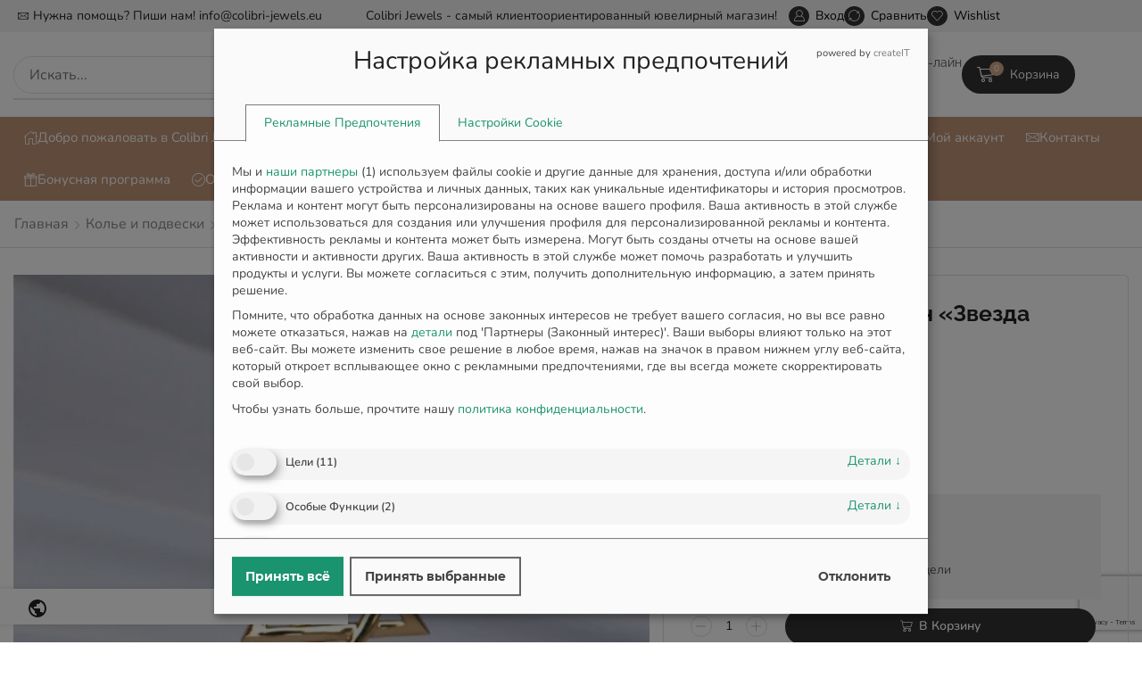

--- FILE ---
content_type: text/html; charset=utf-8
request_url: https://www.google.com/recaptcha/api2/anchor?ar=1&k=6LdRICYsAAAAAJle9NmBffdLkHRcp7GUT86vucl5&co=aHR0cHM6Ly9jb2xpYnJpLWpld2Vscy5ldTo0NDM.&hl=en&v=PoyoqOPhxBO7pBk68S4YbpHZ&size=invisible&anchor-ms=20000&execute-ms=30000&cb=3rblzyq57ml0
body_size: 48725
content:
<!DOCTYPE HTML><html dir="ltr" lang="en"><head><meta http-equiv="Content-Type" content="text/html; charset=UTF-8">
<meta http-equiv="X-UA-Compatible" content="IE=edge">
<title>reCAPTCHA</title>
<style type="text/css">
/* cyrillic-ext */
@font-face {
  font-family: 'Roboto';
  font-style: normal;
  font-weight: 400;
  font-stretch: 100%;
  src: url(//fonts.gstatic.com/s/roboto/v48/KFO7CnqEu92Fr1ME7kSn66aGLdTylUAMa3GUBHMdazTgWw.woff2) format('woff2');
  unicode-range: U+0460-052F, U+1C80-1C8A, U+20B4, U+2DE0-2DFF, U+A640-A69F, U+FE2E-FE2F;
}
/* cyrillic */
@font-face {
  font-family: 'Roboto';
  font-style: normal;
  font-weight: 400;
  font-stretch: 100%;
  src: url(//fonts.gstatic.com/s/roboto/v48/KFO7CnqEu92Fr1ME7kSn66aGLdTylUAMa3iUBHMdazTgWw.woff2) format('woff2');
  unicode-range: U+0301, U+0400-045F, U+0490-0491, U+04B0-04B1, U+2116;
}
/* greek-ext */
@font-face {
  font-family: 'Roboto';
  font-style: normal;
  font-weight: 400;
  font-stretch: 100%;
  src: url(//fonts.gstatic.com/s/roboto/v48/KFO7CnqEu92Fr1ME7kSn66aGLdTylUAMa3CUBHMdazTgWw.woff2) format('woff2');
  unicode-range: U+1F00-1FFF;
}
/* greek */
@font-face {
  font-family: 'Roboto';
  font-style: normal;
  font-weight: 400;
  font-stretch: 100%;
  src: url(//fonts.gstatic.com/s/roboto/v48/KFO7CnqEu92Fr1ME7kSn66aGLdTylUAMa3-UBHMdazTgWw.woff2) format('woff2');
  unicode-range: U+0370-0377, U+037A-037F, U+0384-038A, U+038C, U+038E-03A1, U+03A3-03FF;
}
/* math */
@font-face {
  font-family: 'Roboto';
  font-style: normal;
  font-weight: 400;
  font-stretch: 100%;
  src: url(//fonts.gstatic.com/s/roboto/v48/KFO7CnqEu92Fr1ME7kSn66aGLdTylUAMawCUBHMdazTgWw.woff2) format('woff2');
  unicode-range: U+0302-0303, U+0305, U+0307-0308, U+0310, U+0312, U+0315, U+031A, U+0326-0327, U+032C, U+032F-0330, U+0332-0333, U+0338, U+033A, U+0346, U+034D, U+0391-03A1, U+03A3-03A9, U+03B1-03C9, U+03D1, U+03D5-03D6, U+03F0-03F1, U+03F4-03F5, U+2016-2017, U+2034-2038, U+203C, U+2040, U+2043, U+2047, U+2050, U+2057, U+205F, U+2070-2071, U+2074-208E, U+2090-209C, U+20D0-20DC, U+20E1, U+20E5-20EF, U+2100-2112, U+2114-2115, U+2117-2121, U+2123-214F, U+2190, U+2192, U+2194-21AE, U+21B0-21E5, U+21F1-21F2, U+21F4-2211, U+2213-2214, U+2216-22FF, U+2308-230B, U+2310, U+2319, U+231C-2321, U+2336-237A, U+237C, U+2395, U+239B-23B7, U+23D0, U+23DC-23E1, U+2474-2475, U+25AF, U+25B3, U+25B7, U+25BD, U+25C1, U+25CA, U+25CC, U+25FB, U+266D-266F, U+27C0-27FF, U+2900-2AFF, U+2B0E-2B11, U+2B30-2B4C, U+2BFE, U+3030, U+FF5B, U+FF5D, U+1D400-1D7FF, U+1EE00-1EEFF;
}
/* symbols */
@font-face {
  font-family: 'Roboto';
  font-style: normal;
  font-weight: 400;
  font-stretch: 100%;
  src: url(//fonts.gstatic.com/s/roboto/v48/KFO7CnqEu92Fr1ME7kSn66aGLdTylUAMaxKUBHMdazTgWw.woff2) format('woff2');
  unicode-range: U+0001-000C, U+000E-001F, U+007F-009F, U+20DD-20E0, U+20E2-20E4, U+2150-218F, U+2190, U+2192, U+2194-2199, U+21AF, U+21E6-21F0, U+21F3, U+2218-2219, U+2299, U+22C4-22C6, U+2300-243F, U+2440-244A, U+2460-24FF, U+25A0-27BF, U+2800-28FF, U+2921-2922, U+2981, U+29BF, U+29EB, U+2B00-2BFF, U+4DC0-4DFF, U+FFF9-FFFB, U+10140-1018E, U+10190-1019C, U+101A0, U+101D0-101FD, U+102E0-102FB, U+10E60-10E7E, U+1D2C0-1D2D3, U+1D2E0-1D37F, U+1F000-1F0FF, U+1F100-1F1AD, U+1F1E6-1F1FF, U+1F30D-1F30F, U+1F315, U+1F31C, U+1F31E, U+1F320-1F32C, U+1F336, U+1F378, U+1F37D, U+1F382, U+1F393-1F39F, U+1F3A7-1F3A8, U+1F3AC-1F3AF, U+1F3C2, U+1F3C4-1F3C6, U+1F3CA-1F3CE, U+1F3D4-1F3E0, U+1F3ED, U+1F3F1-1F3F3, U+1F3F5-1F3F7, U+1F408, U+1F415, U+1F41F, U+1F426, U+1F43F, U+1F441-1F442, U+1F444, U+1F446-1F449, U+1F44C-1F44E, U+1F453, U+1F46A, U+1F47D, U+1F4A3, U+1F4B0, U+1F4B3, U+1F4B9, U+1F4BB, U+1F4BF, U+1F4C8-1F4CB, U+1F4D6, U+1F4DA, U+1F4DF, U+1F4E3-1F4E6, U+1F4EA-1F4ED, U+1F4F7, U+1F4F9-1F4FB, U+1F4FD-1F4FE, U+1F503, U+1F507-1F50B, U+1F50D, U+1F512-1F513, U+1F53E-1F54A, U+1F54F-1F5FA, U+1F610, U+1F650-1F67F, U+1F687, U+1F68D, U+1F691, U+1F694, U+1F698, U+1F6AD, U+1F6B2, U+1F6B9-1F6BA, U+1F6BC, U+1F6C6-1F6CF, U+1F6D3-1F6D7, U+1F6E0-1F6EA, U+1F6F0-1F6F3, U+1F6F7-1F6FC, U+1F700-1F7FF, U+1F800-1F80B, U+1F810-1F847, U+1F850-1F859, U+1F860-1F887, U+1F890-1F8AD, U+1F8B0-1F8BB, U+1F8C0-1F8C1, U+1F900-1F90B, U+1F93B, U+1F946, U+1F984, U+1F996, U+1F9E9, U+1FA00-1FA6F, U+1FA70-1FA7C, U+1FA80-1FA89, U+1FA8F-1FAC6, U+1FACE-1FADC, U+1FADF-1FAE9, U+1FAF0-1FAF8, U+1FB00-1FBFF;
}
/* vietnamese */
@font-face {
  font-family: 'Roboto';
  font-style: normal;
  font-weight: 400;
  font-stretch: 100%;
  src: url(//fonts.gstatic.com/s/roboto/v48/KFO7CnqEu92Fr1ME7kSn66aGLdTylUAMa3OUBHMdazTgWw.woff2) format('woff2');
  unicode-range: U+0102-0103, U+0110-0111, U+0128-0129, U+0168-0169, U+01A0-01A1, U+01AF-01B0, U+0300-0301, U+0303-0304, U+0308-0309, U+0323, U+0329, U+1EA0-1EF9, U+20AB;
}
/* latin-ext */
@font-face {
  font-family: 'Roboto';
  font-style: normal;
  font-weight: 400;
  font-stretch: 100%;
  src: url(//fonts.gstatic.com/s/roboto/v48/KFO7CnqEu92Fr1ME7kSn66aGLdTylUAMa3KUBHMdazTgWw.woff2) format('woff2');
  unicode-range: U+0100-02BA, U+02BD-02C5, U+02C7-02CC, U+02CE-02D7, U+02DD-02FF, U+0304, U+0308, U+0329, U+1D00-1DBF, U+1E00-1E9F, U+1EF2-1EFF, U+2020, U+20A0-20AB, U+20AD-20C0, U+2113, U+2C60-2C7F, U+A720-A7FF;
}
/* latin */
@font-face {
  font-family: 'Roboto';
  font-style: normal;
  font-weight: 400;
  font-stretch: 100%;
  src: url(//fonts.gstatic.com/s/roboto/v48/KFO7CnqEu92Fr1ME7kSn66aGLdTylUAMa3yUBHMdazQ.woff2) format('woff2');
  unicode-range: U+0000-00FF, U+0131, U+0152-0153, U+02BB-02BC, U+02C6, U+02DA, U+02DC, U+0304, U+0308, U+0329, U+2000-206F, U+20AC, U+2122, U+2191, U+2193, U+2212, U+2215, U+FEFF, U+FFFD;
}
/* cyrillic-ext */
@font-face {
  font-family: 'Roboto';
  font-style: normal;
  font-weight: 500;
  font-stretch: 100%;
  src: url(//fonts.gstatic.com/s/roboto/v48/KFO7CnqEu92Fr1ME7kSn66aGLdTylUAMa3GUBHMdazTgWw.woff2) format('woff2');
  unicode-range: U+0460-052F, U+1C80-1C8A, U+20B4, U+2DE0-2DFF, U+A640-A69F, U+FE2E-FE2F;
}
/* cyrillic */
@font-face {
  font-family: 'Roboto';
  font-style: normal;
  font-weight: 500;
  font-stretch: 100%;
  src: url(//fonts.gstatic.com/s/roboto/v48/KFO7CnqEu92Fr1ME7kSn66aGLdTylUAMa3iUBHMdazTgWw.woff2) format('woff2');
  unicode-range: U+0301, U+0400-045F, U+0490-0491, U+04B0-04B1, U+2116;
}
/* greek-ext */
@font-face {
  font-family: 'Roboto';
  font-style: normal;
  font-weight: 500;
  font-stretch: 100%;
  src: url(//fonts.gstatic.com/s/roboto/v48/KFO7CnqEu92Fr1ME7kSn66aGLdTylUAMa3CUBHMdazTgWw.woff2) format('woff2');
  unicode-range: U+1F00-1FFF;
}
/* greek */
@font-face {
  font-family: 'Roboto';
  font-style: normal;
  font-weight: 500;
  font-stretch: 100%;
  src: url(//fonts.gstatic.com/s/roboto/v48/KFO7CnqEu92Fr1ME7kSn66aGLdTylUAMa3-UBHMdazTgWw.woff2) format('woff2');
  unicode-range: U+0370-0377, U+037A-037F, U+0384-038A, U+038C, U+038E-03A1, U+03A3-03FF;
}
/* math */
@font-face {
  font-family: 'Roboto';
  font-style: normal;
  font-weight: 500;
  font-stretch: 100%;
  src: url(//fonts.gstatic.com/s/roboto/v48/KFO7CnqEu92Fr1ME7kSn66aGLdTylUAMawCUBHMdazTgWw.woff2) format('woff2');
  unicode-range: U+0302-0303, U+0305, U+0307-0308, U+0310, U+0312, U+0315, U+031A, U+0326-0327, U+032C, U+032F-0330, U+0332-0333, U+0338, U+033A, U+0346, U+034D, U+0391-03A1, U+03A3-03A9, U+03B1-03C9, U+03D1, U+03D5-03D6, U+03F0-03F1, U+03F4-03F5, U+2016-2017, U+2034-2038, U+203C, U+2040, U+2043, U+2047, U+2050, U+2057, U+205F, U+2070-2071, U+2074-208E, U+2090-209C, U+20D0-20DC, U+20E1, U+20E5-20EF, U+2100-2112, U+2114-2115, U+2117-2121, U+2123-214F, U+2190, U+2192, U+2194-21AE, U+21B0-21E5, U+21F1-21F2, U+21F4-2211, U+2213-2214, U+2216-22FF, U+2308-230B, U+2310, U+2319, U+231C-2321, U+2336-237A, U+237C, U+2395, U+239B-23B7, U+23D0, U+23DC-23E1, U+2474-2475, U+25AF, U+25B3, U+25B7, U+25BD, U+25C1, U+25CA, U+25CC, U+25FB, U+266D-266F, U+27C0-27FF, U+2900-2AFF, U+2B0E-2B11, U+2B30-2B4C, U+2BFE, U+3030, U+FF5B, U+FF5D, U+1D400-1D7FF, U+1EE00-1EEFF;
}
/* symbols */
@font-face {
  font-family: 'Roboto';
  font-style: normal;
  font-weight: 500;
  font-stretch: 100%;
  src: url(//fonts.gstatic.com/s/roboto/v48/KFO7CnqEu92Fr1ME7kSn66aGLdTylUAMaxKUBHMdazTgWw.woff2) format('woff2');
  unicode-range: U+0001-000C, U+000E-001F, U+007F-009F, U+20DD-20E0, U+20E2-20E4, U+2150-218F, U+2190, U+2192, U+2194-2199, U+21AF, U+21E6-21F0, U+21F3, U+2218-2219, U+2299, U+22C4-22C6, U+2300-243F, U+2440-244A, U+2460-24FF, U+25A0-27BF, U+2800-28FF, U+2921-2922, U+2981, U+29BF, U+29EB, U+2B00-2BFF, U+4DC0-4DFF, U+FFF9-FFFB, U+10140-1018E, U+10190-1019C, U+101A0, U+101D0-101FD, U+102E0-102FB, U+10E60-10E7E, U+1D2C0-1D2D3, U+1D2E0-1D37F, U+1F000-1F0FF, U+1F100-1F1AD, U+1F1E6-1F1FF, U+1F30D-1F30F, U+1F315, U+1F31C, U+1F31E, U+1F320-1F32C, U+1F336, U+1F378, U+1F37D, U+1F382, U+1F393-1F39F, U+1F3A7-1F3A8, U+1F3AC-1F3AF, U+1F3C2, U+1F3C4-1F3C6, U+1F3CA-1F3CE, U+1F3D4-1F3E0, U+1F3ED, U+1F3F1-1F3F3, U+1F3F5-1F3F7, U+1F408, U+1F415, U+1F41F, U+1F426, U+1F43F, U+1F441-1F442, U+1F444, U+1F446-1F449, U+1F44C-1F44E, U+1F453, U+1F46A, U+1F47D, U+1F4A3, U+1F4B0, U+1F4B3, U+1F4B9, U+1F4BB, U+1F4BF, U+1F4C8-1F4CB, U+1F4D6, U+1F4DA, U+1F4DF, U+1F4E3-1F4E6, U+1F4EA-1F4ED, U+1F4F7, U+1F4F9-1F4FB, U+1F4FD-1F4FE, U+1F503, U+1F507-1F50B, U+1F50D, U+1F512-1F513, U+1F53E-1F54A, U+1F54F-1F5FA, U+1F610, U+1F650-1F67F, U+1F687, U+1F68D, U+1F691, U+1F694, U+1F698, U+1F6AD, U+1F6B2, U+1F6B9-1F6BA, U+1F6BC, U+1F6C6-1F6CF, U+1F6D3-1F6D7, U+1F6E0-1F6EA, U+1F6F0-1F6F3, U+1F6F7-1F6FC, U+1F700-1F7FF, U+1F800-1F80B, U+1F810-1F847, U+1F850-1F859, U+1F860-1F887, U+1F890-1F8AD, U+1F8B0-1F8BB, U+1F8C0-1F8C1, U+1F900-1F90B, U+1F93B, U+1F946, U+1F984, U+1F996, U+1F9E9, U+1FA00-1FA6F, U+1FA70-1FA7C, U+1FA80-1FA89, U+1FA8F-1FAC6, U+1FACE-1FADC, U+1FADF-1FAE9, U+1FAF0-1FAF8, U+1FB00-1FBFF;
}
/* vietnamese */
@font-face {
  font-family: 'Roboto';
  font-style: normal;
  font-weight: 500;
  font-stretch: 100%;
  src: url(//fonts.gstatic.com/s/roboto/v48/KFO7CnqEu92Fr1ME7kSn66aGLdTylUAMa3OUBHMdazTgWw.woff2) format('woff2');
  unicode-range: U+0102-0103, U+0110-0111, U+0128-0129, U+0168-0169, U+01A0-01A1, U+01AF-01B0, U+0300-0301, U+0303-0304, U+0308-0309, U+0323, U+0329, U+1EA0-1EF9, U+20AB;
}
/* latin-ext */
@font-face {
  font-family: 'Roboto';
  font-style: normal;
  font-weight: 500;
  font-stretch: 100%;
  src: url(//fonts.gstatic.com/s/roboto/v48/KFO7CnqEu92Fr1ME7kSn66aGLdTylUAMa3KUBHMdazTgWw.woff2) format('woff2');
  unicode-range: U+0100-02BA, U+02BD-02C5, U+02C7-02CC, U+02CE-02D7, U+02DD-02FF, U+0304, U+0308, U+0329, U+1D00-1DBF, U+1E00-1E9F, U+1EF2-1EFF, U+2020, U+20A0-20AB, U+20AD-20C0, U+2113, U+2C60-2C7F, U+A720-A7FF;
}
/* latin */
@font-face {
  font-family: 'Roboto';
  font-style: normal;
  font-weight: 500;
  font-stretch: 100%;
  src: url(//fonts.gstatic.com/s/roboto/v48/KFO7CnqEu92Fr1ME7kSn66aGLdTylUAMa3yUBHMdazQ.woff2) format('woff2');
  unicode-range: U+0000-00FF, U+0131, U+0152-0153, U+02BB-02BC, U+02C6, U+02DA, U+02DC, U+0304, U+0308, U+0329, U+2000-206F, U+20AC, U+2122, U+2191, U+2193, U+2212, U+2215, U+FEFF, U+FFFD;
}
/* cyrillic-ext */
@font-face {
  font-family: 'Roboto';
  font-style: normal;
  font-weight: 900;
  font-stretch: 100%;
  src: url(//fonts.gstatic.com/s/roboto/v48/KFO7CnqEu92Fr1ME7kSn66aGLdTylUAMa3GUBHMdazTgWw.woff2) format('woff2');
  unicode-range: U+0460-052F, U+1C80-1C8A, U+20B4, U+2DE0-2DFF, U+A640-A69F, U+FE2E-FE2F;
}
/* cyrillic */
@font-face {
  font-family: 'Roboto';
  font-style: normal;
  font-weight: 900;
  font-stretch: 100%;
  src: url(//fonts.gstatic.com/s/roboto/v48/KFO7CnqEu92Fr1ME7kSn66aGLdTylUAMa3iUBHMdazTgWw.woff2) format('woff2');
  unicode-range: U+0301, U+0400-045F, U+0490-0491, U+04B0-04B1, U+2116;
}
/* greek-ext */
@font-face {
  font-family: 'Roboto';
  font-style: normal;
  font-weight: 900;
  font-stretch: 100%;
  src: url(//fonts.gstatic.com/s/roboto/v48/KFO7CnqEu92Fr1ME7kSn66aGLdTylUAMa3CUBHMdazTgWw.woff2) format('woff2');
  unicode-range: U+1F00-1FFF;
}
/* greek */
@font-face {
  font-family: 'Roboto';
  font-style: normal;
  font-weight: 900;
  font-stretch: 100%;
  src: url(//fonts.gstatic.com/s/roboto/v48/KFO7CnqEu92Fr1ME7kSn66aGLdTylUAMa3-UBHMdazTgWw.woff2) format('woff2');
  unicode-range: U+0370-0377, U+037A-037F, U+0384-038A, U+038C, U+038E-03A1, U+03A3-03FF;
}
/* math */
@font-face {
  font-family: 'Roboto';
  font-style: normal;
  font-weight: 900;
  font-stretch: 100%;
  src: url(//fonts.gstatic.com/s/roboto/v48/KFO7CnqEu92Fr1ME7kSn66aGLdTylUAMawCUBHMdazTgWw.woff2) format('woff2');
  unicode-range: U+0302-0303, U+0305, U+0307-0308, U+0310, U+0312, U+0315, U+031A, U+0326-0327, U+032C, U+032F-0330, U+0332-0333, U+0338, U+033A, U+0346, U+034D, U+0391-03A1, U+03A3-03A9, U+03B1-03C9, U+03D1, U+03D5-03D6, U+03F0-03F1, U+03F4-03F5, U+2016-2017, U+2034-2038, U+203C, U+2040, U+2043, U+2047, U+2050, U+2057, U+205F, U+2070-2071, U+2074-208E, U+2090-209C, U+20D0-20DC, U+20E1, U+20E5-20EF, U+2100-2112, U+2114-2115, U+2117-2121, U+2123-214F, U+2190, U+2192, U+2194-21AE, U+21B0-21E5, U+21F1-21F2, U+21F4-2211, U+2213-2214, U+2216-22FF, U+2308-230B, U+2310, U+2319, U+231C-2321, U+2336-237A, U+237C, U+2395, U+239B-23B7, U+23D0, U+23DC-23E1, U+2474-2475, U+25AF, U+25B3, U+25B7, U+25BD, U+25C1, U+25CA, U+25CC, U+25FB, U+266D-266F, U+27C0-27FF, U+2900-2AFF, U+2B0E-2B11, U+2B30-2B4C, U+2BFE, U+3030, U+FF5B, U+FF5D, U+1D400-1D7FF, U+1EE00-1EEFF;
}
/* symbols */
@font-face {
  font-family: 'Roboto';
  font-style: normal;
  font-weight: 900;
  font-stretch: 100%;
  src: url(//fonts.gstatic.com/s/roboto/v48/KFO7CnqEu92Fr1ME7kSn66aGLdTylUAMaxKUBHMdazTgWw.woff2) format('woff2');
  unicode-range: U+0001-000C, U+000E-001F, U+007F-009F, U+20DD-20E0, U+20E2-20E4, U+2150-218F, U+2190, U+2192, U+2194-2199, U+21AF, U+21E6-21F0, U+21F3, U+2218-2219, U+2299, U+22C4-22C6, U+2300-243F, U+2440-244A, U+2460-24FF, U+25A0-27BF, U+2800-28FF, U+2921-2922, U+2981, U+29BF, U+29EB, U+2B00-2BFF, U+4DC0-4DFF, U+FFF9-FFFB, U+10140-1018E, U+10190-1019C, U+101A0, U+101D0-101FD, U+102E0-102FB, U+10E60-10E7E, U+1D2C0-1D2D3, U+1D2E0-1D37F, U+1F000-1F0FF, U+1F100-1F1AD, U+1F1E6-1F1FF, U+1F30D-1F30F, U+1F315, U+1F31C, U+1F31E, U+1F320-1F32C, U+1F336, U+1F378, U+1F37D, U+1F382, U+1F393-1F39F, U+1F3A7-1F3A8, U+1F3AC-1F3AF, U+1F3C2, U+1F3C4-1F3C6, U+1F3CA-1F3CE, U+1F3D4-1F3E0, U+1F3ED, U+1F3F1-1F3F3, U+1F3F5-1F3F7, U+1F408, U+1F415, U+1F41F, U+1F426, U+1F43F, U+1F441-1F442, U+1F444, U+1F446-1F449, U+1F44C-1F44E, U+1F453, U+1F46A, U+1F47D, U+1F4A3, U+1F4B0, U+1F4B3, U+1F4B9, U+1F4BB, U+1F4BF, U+1F4C8-1F4CB, U+1F4D6, U+1F4DA, U+1F4DF, U+1F4E3-1F4E6, U+1F4EA-1F4ED, U+1F4F7, U+1F4F9-1F4FB, U+1F4FD-1F4FE, U+1F503, U+1F507-1F50B, U+1F50D, U+1F512-1F513, U+1F53E-1F54A, U+1F54F-1F5FA, U+1F610, U+1F650-1F67F, U+1F687, U+1F68D, U+1F691, U+1F694, U+1F698, U+1F6AD, U+1F6B2, U+1F6B9-1F6BA, U+1F6BC, U+1F6C6-1F6CF, U+1F6D3-1F6D7, U+1F6E0-1F6EA, U+1F6F0-1F6F3, U+1F6F7-1F6FC, U+1F700-1F7FF, U+1F800-1F80B, U+1F810-1F847, U+1F850-1F859, U+1F860-1F887, U+1F890-1F8AD, U+1F8B0-1F8BB, U+1F8C0-1F8C1, U+1F900-1F90B, U+1F93B, U+1F946, U+1F984, U+1F996, U+1F9E9, U+1FA00-1FA6F, U+1FA70-1FA7C, U+1FA80-1FA89, U+1FA8F-1FAC6, U+1FACE-1FADC, U+1FADF-1FAE9, U+1FAF0-1FAF8, U+1FB00-1FBFF;
}
/* vietnamese */
@font-face {
  font-family: 'Roboto';
  font-style: normal;
  font-weight: 900;
  font-stretch: 100%;
  src: url(//fonts.gstatic.com/s/roboto/v48/KFO7CnqEu92Fr1ME7kSn66aGLdTylUAMa3OUBHMdazTgWw.woff2) format('woff2');
  unicode-range: U+0102-0103, U+0110-0111, U+0128-0129, U+0168-0169, U+01A0-01A1, U+01AF-01B0, U+0300-0301, U+0303-0304, U+0308-0309, U+0323, U+0329, U+1EA0-1EF9, U+20AB;
}
/* latin-ext */
@font-face {
  font-family: 'Roboto';
  font-style: normal;
  font-weight: 900;
  font-stretch: 100%;
  src: url(//fonts.gstatic.com/s/roboto/v48/KFO7CnqEu92Fr1ME7kSn66aGLdTylUAMa3KUBHMdazTgWw.woff2) format('woff2');
  unicode-range: U+0100-02BA, U+02BD-02C5, U+02C7-02CC, U+02CE-02D7, U+02DD-02FF, U+0304, U+0308, U+0329, U+1D00-1DBF, U+1E00-1E9F, U+1EF2-1EFF, U+2020, U+20A0-20AB, U+20AD-20C0, U+2113, U+2C60-2C7F, U+A720-A7FF;
}
/* latin */
@font-face {
  font-family: 'Roboto';
  font-style: normal;
  font-weight: 900;
  font-stretch: 100%;
  src: url(//fonts.gstatic.com/s/roboto/v48/KFO7CnqEu92Fr1ME7kSn66aGLdTylUAMa3yUBHMdazQ.woff2) format('woff2');
  unicode-range: U+0000-00FF, U+0131, U+0152-0153, U+02BB-02BC, U+02C6, U+02DA, U+02DC, U+0304, U+0308, U+0329, U+2000-206F, U+20AC, U+2122, U+2191, U+2193, U+2212, U+2215, U+FEFF, U+FFFD;
}

</style>
<link rel="stylesheet" type="text/css" href="https://www.gstatic.com/recaptcha/releases/PoyoqOPhxBO7pBk68S4YbpHZ/styles__ltr.css">
<script nonce="U_Y_Lg_fmosvFr_AeW0MXQ" type="text/javascript">window['__recaptcha_api'] = 'https://www.google.com/recaptcha/api2/';</script>
<script type="text/javascript" src="https://www.gstatic.com/recaptcha/releases/PoyoqOPhxBO7pBk68S4YbpHZ/recaptcha__en.js" nonce="U_Y_Lg_fmosvFr_AeW0MXQ">
      
    </script></head>
<body><div id="rc-anchor-alert" class="rc-anchor-alert"></div>
<input type="hidden" id="recaptcha-token" value="[base64]">
<script type="text/javascript" nonce="U_Y_Lg_fmosvFr_AeW0MXQ">
      recaptcha.anchor.Main.init("[\x22ainput\x22,[\x22bgdata\x22,\x22\x22,\[base64]/[base64]/[base64]/[base64]/[base64]/[base64]/KGcoTywyNTMsTy5PKSxVRyhPLEMpKTpnKE8sMjUzLEMpLE8pKSxsKSksTykpfSxieT1mdW5jdGlvbihDLE8sdSxsKXtmb3IobD0odT1SKEMpLDApO08+MDtPLS0pbD1sPDw4fFooQyk7ZyhDLHUsbCl9LFVHPWZ1bmN0aW9uKEMsTyl7Qy5pLmxlbmd0aD4xMDQ/[base64]/[base64]/[base64]/[base64]/[base64]/[base64]/[base64]\\u003d\x22,\[base64]\\u003d\\u003d\x22,\x22w5bCtkLCp8OjJsOCHsOrci7CqsKHQsKJM09swrNOw4TDjk3DncOXw65QwrIsT216w5rDpMOow6/[base64]/Dn2fCscKKO8KuMhwLw6DDtcKVwpbChSh0w7nCqMKVw4ApG8OfC8OrLMO5URF4ecO/w5vCgXEifsOPdV8qUCjCt3bDu8KPPGtjw53DiGR0wo9MJiPDgQh0wpnDqSrCr1gNZF5Cw7nCk190e8OOwqIEwp7DnT0Lw6/ChRB+U8OdQ8KfI8OaFMOTSXrDsiF7w4fChzTDoTt1S8Kpw5UXwpzDk8ORR8OcIFbDr8OkUMOuTsKqw5/DuMKxOihtbcO5w7TCh2DCm3c2woI/[base64]/CnEDDv03CuSfCpgjDuMONW8O3wrfCtMOmwoHDoMOBw77DqGY6JcOXQ2/[base64]/[base64]/[base64]/OSrDqXbCuBTCjzzDlMOJw6AYwrPDgkpLTgF1w77DrmfCoylfGm0QPMO8QcO0ZG7DkMOfEEI9RhXCjWzDl8O1w4oFwrPDiMKdw6scwqIYw4zCqS7DiMKJdlzCrnHCl2E+wo/DlsOHw4lLY8KPw7bCmUE+w7HCk8KJwp8sw4XCpVNXGcO1aw3Du8KtPMO+w5I2w54DBHXCusKEIjLCm1d+wpgGe8OBwp/DkQjCocKKwph0w5PDvwAEwpgvwqrDqUrDuUPDkcKZw5fCkRfDgsKRwqvChMOvwrkzw4HDhBZremxTwo9jIsO/X8K4K8OQwqF6VQ/CmHzDrwbDnsKIKVjDusKXw7vCoSMjwr7CucOuPXbCv2AZU8KuQwDDgRVMHlRqIMOhOF4cSlLDuRPDq0zDmsKww73DtMKkV8ONMzHDicKPYgx4GcKAwpJZCR7Cs1RAEMOsw7nCgMK/R8OwwqjCvF/DucOkw70hw5PDqTDDlcOkw4tewrMnwqDCmMKrFcKDwpdfw63DtQ3CszZiwpfDhR/CsXHDgMOMNcOtSMO/BT1/wrFNw5kxwpDCrlJkNFJ6w6pBIMOqKCQuw7zCo2gSQS7CvsKyMMOQwp1wwqvCpcK0SMONw63DsMKVfwnDpMKNecOZwqfDsW1KwqI6w4jDjMKWWkxNwq/DvSACw7XCl0vDklgAFUbCmsK8wq3CqQ1owovDqMKLehpew4rDsXEyw7bCjwhaw53DicOTNsKbw5oRw5xtB8KoYx/DmMO/ScOMQHTDuWdjJ1daNHjDmU5NP3jDgsOSJWoTw6BHwoEvCXkiPMOAwpDCnmHCtMOTQjLCjcKGJlEWwr11wpJBeMKNR8O+wp0ewoPCmsODw5YtwrdiwokZIzPDhXzCsMKhNG9cw5rClh7CqcKxwrAtAsOhw4TCk38DR8K2Cn/Ck8OyV8O7w5Eiw5RXw49ew5IsB8OzeQMswq9Hw6PCusOvW18Kw6/ChngWU8K3w7PCmMO9w5syd0HCr8KGccOiMxPDhg7DlW/CisKwOBzDuyjCt2PDtMKkworCuX45J1wFWQova8K/S8KQw5TCgnTDsnMnw77ClX96NnDDjyTDucO7wpDCtkMyW8Orwp8hw4tJwqLDiMK7w5swbcOQDnURwopmw6rCrMKqVT8EHgglw4JXwqUNwq7ClUjChsK0wrcDCcKywqzDlG7CvBvDkMKKaCvDmTRNPh/DqsK3Qi8MRwvDk8OMfi9JccOzw4BxEMOlw57Crh7CiGlEw4UhH0NRwpUGXW7DsWPCuSzDucOQw7nCnCgsCFnCsHgEw4nChMK8bGFPOlTDgT0yXsKZwr/CrkLCryHCj8OEwrHDoAHCh0LChsOzw57Dv8KoQ8KjwqVyNE4ORzDDllDCoHFaw47Dp8OpagM9MsOlwrvCvgfCkCZzwpTDi1NzVsK7KEvCnQHCu8KwD8KBCRnDjcOdd8K1e8KNw5/DrRgbLC7Dkz4Two5/wq/DrcKrXMKbL8KUdcOyw6HDisO5wrZ4w6ktw5PDqnLCtTYmYQ1Pw4oNw4XCu0t7FEwLVHF4wo9tbldgEMOxwqHCqAzCuyADNsOyw6R3woQTwr/DmcK2wpcOezXDiMKbDQvDjmstwpZ1woPCj8K+TsOvw6l5woTClkVQJMOQw4fDpFLDthvDucOAw5Nmwp9VAW1owojDr8KBw53Cpip1w5PDhcKOwqlAAXFqwrfCvCLCvzxvw5TDlQDDvDJ0w6LDuCnCsUwmw4PCsBHDncOELsO0eMKFwqfDsB/CucORO8KLdXFVwq/Dqm/[base64]/f2LDkMKJAWvDucO6PwxuMjonV8KKw4EsEkpdwo46KALCiVoNMT9iS1NMXijDkcKFwr/CpsOnL8OnPjbDomTDu8KlRsKcw6TDpTcgMRImw7DDs8OCTTXDnsKXwoRvTcO/wqQUw5PCulXDl8OEeV1WMQx4W8KteycHwpfCsw/DkFrCuknCkcK0w4vDpncIaBYTwoLCkUx9wqp7w5tKPsOfWC3CicKbWMKawr5Ua8Okw4LCgMKuaWHCmsKfwoYLw7zCrcO+TQcxK8KkwqDDjMKGwp40A3x+OBdvwozCtsKzw7nDhcKdUsO6OMOFwp/DtMOeV2hiwo9lw75oQmlOwr/ChAbCgFFibsO4w4xmNlAMwpbCpMKfXE/DjWksXT1FasKyUsOXwq7Dg8Oqw6gHFsOMwqTCk8OhwrUuMHURRsKSw5djBMK3LwLDpADDqGlKRMO4w6LCnUsdST4NwpfDtW81wprDi1wYbk0jL8KBWiRQw6jCpX3CvMO/d8K8w5bCkGdUw7o/e3cOUyPCuMOBw5JZwq/DvMOdOVBAV8KCZyDCkm/DtsKpfmBLCk/DmsKkAzZmZyclw6wGw5/DsQbDlcOUJMOcY23Dm8OWKHnDk8K8XEcZw7HDolTDtMODwpPDmcKsw5Ydw4zDpcOpfw/Dp17DsVggwoppwobCvAwTw5bCgDXDiQYdw6LCiyBCHcKOw4vDjjTCgSQGwrV8worCksKJwoV3V0UvKsKvLMKPEMO+woVBw4vCqMK5w78KLABAIcKvPFVVHm5vwpXDtzDDqSBpKUMLw6bChmVAw5vDgSpzwqDDhHrDhMKJfsOjDFgew7/ChMK5wpvCk8O/[base64]/FcOCw4oGFcKAHcOjwp94wokJcD88S0c+KcK/woPDjSbCqHw9L2fDksKpwq/[base64]/Di8KhK8Kmw7PDvsKNwrVZw5kBUsK2wq/DlMKpNSplbcOQbsOmAcKgwohqUCp6w4hiwo5rfycDbzXDt0tHDMKEd1EifF4Bw6x2DcKsw6jCqcOuKjkOw7NvBsKZBcOCwp8Dd3jCpFtqTMOqfm7CqMKNFsKQwpdDdMK0wp/[base64]/CkHXCoMKlJw5hRcO1UsONUsK4S0l7wqLDsgQhwoskTBrCt8K6w6YHXRZUw4Euwo7CqsKKP8KMOgMfUVnDhMK/ZcO1dsODWnsrFU/[base64]/CssKJTwtIcMKEwosSKEfDhmvCuWLDkx1EaAzClSkNeMK9NsKPZlTCmMKxwrnCnFjDn8O3w5t9aB5Lwplqw5DCi3BSw5jCgQUuZzLCscKnIAsbw5Afw6RlwpTCv1MgwqbDmMKXNFItHgwFw5oBwpTDnSMzVcOUayEnw5DDo8OGR8KLYH/CnMO2WMKfwoTDtMOmLTB4VgkVwpzChysQwobChsOywqrCg8OcO3/Dj3tYAUAxw6DCiMK9aS4gwo7DocKTA1YdeMOMFQh3wqQJwpQNQsOMw5pBw6PCmhDCucKOEcKUAQBhM0IwJsO0w7EdasO2wrkEw40oZkQ+wobDr29ww4rDqUXCosK7HcKJwq9nSMK2J8OaYMORwqjDn3VDwq/[base64]/DvTwaaFtmwrsgwqzDtMKkw4rDosKMw7rDkMKUTMOrwr3Col8eJsOPdsK/wr9XwpbDrMOQZXvDlsOwciHCgsOgcMOIMTgbw4HCnQDDjHnDn8KkwrHDtsKlaDhdO8O1w4ZGGlErwoXDkmY0ScKKwpzCtcKOJxbDsBxnGgXDhzzCocKCwqDCrlnCucKCw6nCtmnCgT3DtB0+QcOpNl4/EXDDgyFYL3sDwq7CosOHD3ZJdjnCrsONwp4nHRwdWAPClMOpwoPDqsKyw4XCrhHDjMOMw6vCiBJWwrrDhcO4wrXCgMKSdlPDnMKcwqdNw7Jgw4fDhsKmwoJQw7kjbw8dOsKyAnTDkHnCgMOPSMK7LMKVw43Ch8K+C8OJwo8eJ8OvSB/[base64]/Ds8K3HzAhw5DDulPDnWpXwqJowpbDoytSGgDCgBTDgR8qBlfDuSnDtHXCmCjCiwspFSQBMGLDuQwAN0Ziw7tERcOdRlohUR7DuHkzw6BlTcOQKMOyG0opcsO+woTDs3hyT8K/asO5V8KQw48nw6t7w6bCoktewrl+wrfDoD3CgMO/D3LCgQ0Fw7zCvMOxw5xZw5Z5w654MsKLwoljw4rDumPDs3wAYzdbwp/CocKCWsOYTMOfGcOSw5XCpVzCjWzDkMK1WCgVBVbDphNPNsK1DkNlL8K8PMKrREU7HiNAc8O/w7g4w61dw4nDpcK4GsOpwpdDw4TDjm9jw4MbccKjwqE6Vkwyw50vVsODw6RDEMKiwpfDn8OJw7UrwrESwqYnRkQya8O1wrMjQMKbwp/[base64]/[base64]/[base64]/wrAKbkU+w6QQwqrCo8KXbMKpwpPDrxnDksOGFMKdw7YkKsKnw5BewrEhIsOCN8O7EjzCrjPCjnPCq8K5XsOkwrhgcsKFw5M9RsK8MsOLeHnDtcOKImPCpAHDtcOCYSDDgnxaw7QPw5HCtMKWBV/DmMK8w4kjw7PCvSjCo2XChcKSeFBiccOkTsK8wq/[base64]/Cqkl4FS7DpsK7PSTCoXoFf8OYw5bDmcKSMFTDs2HDgsO/O8KiXlPCuMOfbMOcw4PDnEdAw6vDucKZf8KsQMOYwoLCmytNGSDDvx/DrT1Mw6NXw5fCucKCPMKjXcKdwo9mLE9lwo/Cp8O5w7PDpcOkw7IXGDkbC8OxGMKxwo4HQlBYwoFjwqDDrMO6w4hqwq3DiQhnw43CsEUXw5HDqsOIBGHDi8ObwrR2w5XDmBrCtXzDkMK7w494wpPCkR3DgMO8w485fMOOUS/[base64]/DjB0Eblxrw6TDhEtecsKiZ8KxODnCgMOJw5LDjxfDrcOiIkfDg8Omwo1+w6kMQzFPWgvDv8OuM8O+T2Z1MsO7w6FVwrrCpivDp3ckwpHDqcONGcKUNHDDrXIvw4tgw6/DmcKhahnCv1l+V8KCwq7DiMKGSMKrw6LDvXfDrhIWc8K3UD43c8KNcsKmwrIkw5ULwr/CvMK7w5rCuE4qw57CsgtvVsOEwrs/[base64]/CosKxwqROw6/CocKNwp7Cv8Kdw6UlOiAUwo4qwpdwGyIEX8K3EFjChg9/f8O1wp09w6F9wr7CvzXCkMK9MXPDg8OJwpA/w6QmJsOVwrjDu1pcFsK0woJWdWXChCxqw6fDk2HDjMOBKcKQDcK8NcOrw4Qfw5rCkMOAKMOewo/CmcOVfmUow5wMw73DhMOnZ8OcwolFwrfDsMKgwrokW3HCtMKgfcOtCMOSd3sZw5kvbVUVworDnsKDwow7Q8K6KMKLKMOvwpTDuWnCmx5Cw4bDqsOew7rDnQfCvE4tw4oiRknCpQNzQcOPw7hjw7nDhcK+aBcQKMOqEMOgwrbDjcK/w5XCgcOKNgbDsMOjXMKXw4bDmz7ChMKhJmRJwrk4wpLDusKOw4tyFcKYcQrDusOkw4HDtEDDgsOMKsO/wr5GdBM8Kl1FFyIEwr7DmsKpAmd0w4LCljY+wpUzUMKJw4XDncKIwo/[base64]/CmsOmwogaS8OiG3IAwp5OZsOQwrYCJMK9w6MOwqjCvlnDh8OeTsKBUcKpQcKpJMKgGsO0wogvQgTDiVHCswAIwqg2woQDPAkfMMKfYsO/KcKWK8O6M8KYw7TCl1XCt8O9wqgCS8K7FsKRwpl+MsKJRsKrwoDDs0JLwplaEWTCgMKSWsKKMMOJwpcEw4/[base64]/[base64]/DosKWJ8OpwrwCw4IpSsOwJMKBw6TDusKLEWhOwovCqXQgLHB+VMKVZBRdwoDDiG7Ctz5naMKsbMKsbznCtX3DlcOAw6/Cv8Ovw7wTG1PCjkZ2wrFMbTwjLcKzYnFOCVjCnTJAAxMFRXY/BU46FkrDkBggBsK0w6hlwrfCicObNMKhw58Bw6NUSVTCqMOBwoduEyPCvhBRw4LCscKwDMOVwqpYC8KJwrLDm8Otw6DDvy3Ct8Kbw5p5dg7DusK5QcK2IcKgSCVHZx1hJRrCpsKEwq/CgDLDqMKLwpdTW8O/wrNdEMKrfMOtHMOZOnnDjTbDnMKyL0vDqsKOB3AEVcK6G0xFTcOvQSDDucKXw4IRw4zCkcKIwrs3wroDwoHDu3DCk2jCtcKCLcKsE0zCvsKTFEPCtcKwKMKfw7c/w7l/Rm4dw70hEwXCjcKWw4/[base64]/IMOcw43Du8KTw55SBsOrw5tVHnd2UMOYamvCtMKdwoprw4ZwwoPDocKtLsOZax/DjcOVwqwEGsKyQQJ5OcKOSiElEG5LXcK3aQPCnjHCiyV1CVTClzZtwpBTwrc8w5zCkMKbwq/DpcKGaMKbdE3DqEnCtjM1PMKGdMKBUgkyw7bDqwtmdcK6w6tLwopzwoFvwrg7w4PDp8OkM8KpS8OAMnQjwqg7w59sw7zDmlE/[base64]/CrQ8gdcK8wrbDlcOcFR/DnRd1w6LCjsK6wrV6MC/Dr8K6R8KmGsOAwpU/ADzCv8KBRD7DgsOxDk5AQsKuw7rChBfCtcKww5LCgQTCoxoOw6fDtMK/ZMKhw5HCpMKLw4zCvXvDrQ04McOFNGzCj3nDkUgHBcK6cBMCw5NgEzFzD8OAworCncKcX8Kuw4vDkXE2wowawonCphTDj8OEwqAowqPDthfCiTrDr0R4ZsK+fF/DlCbCjDrCocO+wr0pw6nCkcOULxXDrz5aw7tCW8KdEGvDo3cMGXXDs8KEYVQawoliw5thwo8hwpFMbsKGFcKGw64jwo0CJcKocsO9wp0Ew7jDp3h0wq51w4LDssKUw7/CuBFIw5LChcKzIcK6w4/[base64]/[base64]/CuTLCrsOod8Kdw7xMw7PCk8OGw5bDkwjCmWzDjz03aMKzwrQ4w51Lw4xbIMOiV8O9worDqsOxQE7CjF/DlsOUw43CqWHCnMKHwr9aw695wokgwqNoV8OCZVXCo8OfXBJ4BMK6w7ZYT0EYw6kuwojDs3YeV8OXwq14w5I2CcKSa8KBwp3CgcOnYmLDpCnDhE3ChsOENcO6w4I/[base64]/DhMKGwrLCisONw5ROwocfGGwjT2nCmnxDwpg0M8Oxw4LCt3TDg8OHRj3CtMO0wqrCscKkeMKMw4/DhsO/wq3CpmXCoVkcwq/CusOXwr0xw4E3w6fCtcKjwqYMc8K/dsOUeMKiw5fDhX0HYm4xw7bCvyUUw4HCqsO6w7Y/OcOdw7AOw4nCqMKow4V/w6QaHjpxEMKJw4Fhwq1EaHfDm8OaLCc6wqgPLXjDiMOPw6hlYcOewrDDlWxnwrJtw7XCqE7DsWdDw7/DhwVvJUZoJk5Fd8K2woQvwqowW8O8wowtwoJHeQXDhsKmw4Abw496EcOFw5DDkCQHw6fDtnvDoBVRPHQ2w6EVGsKeAsK4w4I7w5oAEsKVw5HCh2LChjHCicO3w6XCvcOnLVrDjC/CsilywqMjw6tCNxEIwq3DpMKYPXF3TMO8w6t1BXICwpsFQDvDqFNHUMKAwoIJwpAGIcOMeMKbaDELw5XCtSZfKhkbUcKhwro7LsOMwovCuGN6wqnCssOzwo5Fw7B+w4zCjMKcwoHDjcOBPGfCpsKSwot7w6cHwq98wq45TMKWaMOJw6A8w6cnEjrCqGDCtMKeaMO/VBkEwqowQ8KZTifCnStJYMOFIsK2ScKDPMOGw4rDisKYw5rDisKJCsOrX8Oyw4jCtwc0wq/DpRPDqcKzQ3LCg1cnB8O/QsOOwqTCpykUdcKtJcO4wqNEScOYdAcwGQzCogMvwrbDosKhw7ZMw58cIGRwW2LDh33CpcKZw48dAjROwrXDp0zCtV9YWwQFb8OqwohJAzF3BsOcw4zDjcOZTcO6w550ARsqD8Ouw5skMsK4wrLDrMOJHsOIABcjworDonfClcOVACfCgsObdHI2w4LDsV/[base64]/CrCrDslEFwp7CmGDDmhzCgkcEw5I1JW4Awo/[base64]/DncOTw7TDmyxgKCjDn0LCqsOiw6nDvi3Cgi3CrsK9GzPDkGLCjm3DvTnCk2XCpsKlw60DdMK8ImvCklUqGWbCo8Ofw5QqwrgFW8Oawrd/[base64]/Dt8OqKcOWwrEJw51MwqjDicO0wpzDvcOKwqvDl8KBw4jCum9dUhrCl8OdG8Kme1o0wodCwonDh8Kkwp3DmW/Cr8K3woTCg1tLFFADDnnCuAnDosO3w58mwqQFC8K0wovCvMKDw44cw7gCw6Uew71SwppKM8O4PsO4BcO6acK8w7hoN8KXasKPwqvDsgrClcO/IVvCg8OMw71JwqtuWUl4dQPDgGFAwp/Cq8KRfWMgwqHCpgHDiDs7dMKDfVFVY2YFF8KMJnpOOcKGDMKCQh/DicKXVSLDs8KLw40OYlPCrcO/wq3Dgx7CtD7Dok4Nw4rCqsKgccOMBsKiIkvDlMOdSMOxwo/[base64]/AcOZw5rDisKOesO0bcOudsOrwq3CkkzDmRZHakgnw5HCo8K/[base64]/bsOnw5FXRcKKZzvCsxbClynCiyzCuAHCqThNdMO1VcOmw61aeksUPsOnwpPCmTloVsKJw743GsKvF8KGwrUDw6d+wpoGw7rCtELCn8OiO8KUOMOFQRHDp8KMwqJfLHXDn1ZOwolKw5DDli8Cw4gpYBZYbX3DkR0eBcKRCMKIw6ltEMOmw7/Cm8OewrkoIA7CvMK5w7zDqMKdA8KMBAhGEGMzwqoFw6Iww6R5wpHDgB/CvcKzw7AswqNxWsO4HTjCmmp4wrXChMOlwrPCjyHCnEQtc8KKZMKeDsOtasObJ3bChgUhGTA6Y0rCjSYcwqHDjcOZS8KRwq8sXcOGN8K/V8KcVE9vQSVyDi/[base64]/w4kdw6LDliVUVEdXMcKXw75xwpVwwpoWw6LCoj3CoxTDmcKxwqDDsjEdQ8K7wqrDvD0LbcOjw6LDjsKZw7bDr2fDpnBpVMO5IcKoO8Kjw7XDusKuKyNYwpTCjMOreEUhGcKpJ2/[base64]/Cllp7fEzDvyHCucKDXsK7eRRAw5IFc2LCvRFuw5opw7/DiMKeDWDCi17DicOYQMKyVsOIw61qacOGD8Oyb1HDonRTI8Ogw4zCoyBPwpbCoMOQQMOuWMK7EWx9wo18w7xqw6wvPAsrVFHCmwjCrsOyNAEww77ClcOkwozCtB5Ww44cw43DhA/[base64]/CgcOUW8O+w51UwrcBc8K+wotUFMKsw5jDv0XCksKJw4rCmyIwbsKrw50TNzLDk8OOUWjDr8KOBVssLBTDm33CohRww5EtTMKqdMOpw7jCkcKfIUrDtcOGwpbDjsKZw5hvw6ZmRsKIwrLCvMKyw4DDlGzCl8KNOSB4Tm/DusOJwqUuJWcRwrnDlm5aY8Kww4c+XMKGaWnComzCojvDuUc1FynDl8OowrpKMsOyChLCl8KyCXthwpDDuMOawqTDgWLDnHNTw552ZsK8PsOKXjkXwonCvgPDiMO4K2LDrTNowqvDocO/wrMJPsOSUlvClcOpem3CsUptWcOgecKkwrzDnMKHeMKsbcO4SWApwqfCvsKYw4DDv8KuD3vDpsO0w5MvFMKRw5zCssKOw51VGjvCl8KaEAUsVAjDvsOaw5HCjcKXZUk3KcKVG8OQwpUewoIEdlrDlsO0wp0qw4rClkPDlmzCrsKXasK4PDhgP8KDwph/wqjCgzjDncOtI8OFVQ7CkcKRbsKhwok9Bw1DLn1oX8KQUnLCrMKVeMO3w6LDhMOHFMOZw6N7wonCgcKfw5AQw5Q3H8OFMwpVw4BAZMOPw4BPw4Y/wpLDh8KewrnCvwzCvMKAbcKaFFlTaWRda8OOYcOFw7VXw4LDj8KswqLCncKsw7vCnjF5eg8aODpfZSEzw5jDi8KlLcOaERDDoGDCjMO/wpnDvQTDl8Kwwo8zJEHDmSlFwpZbZsOWw4McwpNJak3DusO5I8OxwrxvRSo5w6bCk8OPPSzCm8Oiw7LDi33Cu8KfAlQ/wotkw79FYsOqwqR2Sn/Cp0V1w40wGMOiICTDoDXCumvDkkBiAcKYDsKhScKyOsOcY8O/w6ctK2VtDTzCvcKvZTXDu8KHw4rDvgvCo8OZw5x/ACXDhnfCt3NIwowoVMKkXsO4wp1gUlA5dMOLw6klG8KYTTHDuX/DjEYuIxseQsOnwr96IMOuwqNNwq82w6PCtG8twrNwWQXDhMOtW8O4OS3DgTlKAErDlW3Co8OjSMOkbzgXeHLDtcO6wq7Dgi/CnxoMwonCoD3CvMKUw6zDqcO2DsOYw5rDhsKCVSoSHMKswpjDn2tyw5PDiEXDsMKbNnPDg2thbzkow7XCvXTCpMKZwpbDh3tMwoE/w44twqk6QlLDjgnCnMOMw4HDrsKpccKlQX1LYCvCm8KQHw3CvF4NwoTCi1Bnw74MNGlOXy1Kwp7CpMKJIA0uwoTCjHoYw5MPwofCrsOeUSnDncKaw4HCkkjDsQhcw6/CvMK8C8KfwrXCmMOQw5pYwoENDMOtM8OdDcOlwrnDgsKdwrvDhBXCrmvDocKofsOlw5PCgMK9fMOaw7krYDTCswXDpEgKwr/CsAIhwqfDjMODd8OhIsOtHh/DoVLDi8O9NMOdwrVhw7fCisOIwqrDjQxrEcOUBAHCsnTCvAPCnzHDmW8+wowTB8Otw6/Dh8Kuwr1paFDCoWJGMQTDmMOhZsK8ZzRZw50rU8O8bsKXwpXCjcOXOQzDjcK6wqTDvzZRwp7CosOBC8OjUMOFLjXCmcOoKcOzbg8lw4sQwrHCmcOVO8ObNMOhwrrCvQPCo3Icw6TDtgTDswVKw43CoxAiw5N4eX0/w5YPwrxXKgXDtR3CpMK5w6zCijjCr8K8KcK2C1RVOsKzE8Omw6LDpVzCjcO9KMKIDGHCuMK/w5LCs8KVDAzDkcOiRsKcw6BEwpbCrsKewpPCrcOmEQfCjmDDjsO1w5gwwq7CiMKDBmgVPntmwrfCg3wdIQDCnAFhwqjDocKhw4YKMsOJw6ZEwpgAwqoVEnPCiMKpwr8pbsKTwqxxZ8KUwp9JwqzCpho8JcKkwq/CqMODw75ZwqHDkgPDk3ggEhA5AFjDpcKrw4ZyZ0dJwrDDtcOFw6fCnjnDmsOlRktiw6rDvmNyAcKywoDCpsOeT8OOWsObwp7DmHlnMU/CkQbCsMObwpXDrXvCt8KSKzfCsMOdw4sCAGTDjm7DqQDCp3HCigcRw4LDkUxaaAU7ScKUSBw/QgzCl8OcSXVVRsKeC8K4wrxGw4ISc8KnV2Avwq/CmMKHCj3DssK/LsK2w51zwrwDfyd8wovCtA/DmSJrw6l/w54+KsOUw4dLb3bCjcKYbGEPw5jDtsOYwo7DpcOGwpHDmVPDtRPCuG/[base64]/Ds8KKwoDCpioDKUTCnsKtwqRLcMKewq4qwoIsKMOKTQsoFsONw6ZwQn9/[base64]/Dl8OMw53CkQ/DoMK6w4tRQ8OEaHjCgcOILCN+wqXChl/CpcKuKsKIW0ZRNjfDosKbw4/Dkm3CnwbCjMODwqo4dcO3w7jClH/CkiMow5NFNMKaw4HDp8KCw7XCqMOMYizDn8KfAD7Cu0pGGMKJwrIOFGUFEDANw65yw5AmNFYJwrjDmsOpSHHDqAQgbsKXSk/[base64]/[base64]/DusK6w7VdE8KtwqM5wqjDjQZSSF8DKMKrw4rDocOQwp3DgcOqE20QXlRnCsONwqtIw7l3wobDlcO9w6PChhJcw51twp/DqsOEw7rCj8KcFzI8woYMJBs5woHCqxZ/[base64]/Co8O3asKcUCPCsi/ChsOvwrEtwovCogPDn05FwrLDu3vDpmvDi8KSf8OMwojDgF0IPz7Dr0EkKcOmTcObU2gIAlbDv0wGdVjClDENw7tqwr7CpsO1bMOTw4DChMOdw4vCs3hzcMOyRWrDtl0Ww7DCvsKSXVUUYMKhwpgzw70pFx/CnsKzScO8Sk7CuGDDk8KVw4YUNVwPa3lNw7FPwqBJwr/DgsK8w4LCjTnChwJTacKDw4k9NDrCvMOswq5iLDNiw6U3L8KBVlbCnTwew6fDtQPCm2EXUE8rRTTDhBNwwovDqsOvMExhOcKbwr1/RMKjw6HCjmUTL0UleMOcasK5wrfDg8O/[base64]/DsMK2KCECJMOAJjtgwoXDiMOZwp9Nw5HDiETDmhrCncKhOGvDpm4HKzVgL2lsw70Kw43Ds3rDo8ORw6zClVkFw73ChW9Tw5jCqgcZJgzDp2jDnMKJw5sswp3DrcKjw7jCvcK3w4d/HBpIPsOSIH4Wwo7Ch8OIb8KUBsO4RcOow7XCpQ98OMOeN8KrwrNuw4rCgCnDpS3CocKrw4bCoXFAF8KmPWZUAizCh8OnwrkgwpPCtsKTOH/[base64]/CtMK+wpfDpsO/RHPDkifCtybDrCbCq8OvcMKmJ8KuwrhuFcOfw4hyQ8OuwoobO8K0w4cqRykmKW7Dq8OdAxDDlwLDj1HChSbDokAyC8KWRVcVw4/Dl8Ozw4lOw6sPNcOWWW7DsijCscO3w61HeQDDmcKEw6NiZMOPw5XDuMOkX8OLwoXCvSkOwo/Dl2VNJMO4wrnDg8OaGcK7IMOIw4QqIMKaw7hzJ8OkwqHDpT/Ch8KmAQbCpsK7fMOxKMO/w77DucOVcAzCu8OkwpTDrcOAL8OhwqPCs8Kfw6dZwpRkFTQUw5xOfmgvQAfDqnjDpMOUOsKbLMOiw5cEDMOaF8Kew6QpwqDCksOkw6TDrA/[base64]/wpXDliknwqTDm8KLHQzDkMOXZcOvVRxQA3rCkydGwqfDpsOEesOQwqbCrsO4UwEuw7FowpE0csOeF8KuLjQnAsOfWCQVw5ceVcK6w6fCkk4Na8KOZcO6HsKbw6tCwp02wpLDtcOWw5jCuw4IRHbCusK4w4Uqw5glGTjDmkPDl8OMTiTDrcKYwo/CjMKTw5zDjQoscG0Hw4tRwr7DvMKnwpAtNMKEwpfDnCMrwobDkXHDrD3Dn8KLw5w0wroJeXUmwqwzR8Kaw4MyPEvCoh3Du1k8w6IcwqthCBfDoCTCv8KDwrttEMOHwr3CmMK/agIHw7k9MwUKwosNMsK8wqNdwohOw68wcsK/d8K1woA4DSVnKirCtBptcHHDnMK8UMKgI8O6VMKXHW5Jwp8Za3jDsXLDksK+woPDiMOqw6xPAnfCrcOcFkzCjCp8YwVlfMOdDsK3fcKww4nDsgHDmMOXwoLDmWAECQh/[base64]/CmsKUNcKkRsKNFMK5w4TClMK0wrwfw5vDv2Itw6rDqjfCpGYJw4k/NMKJKn/Ch8OGwrzDrMOyQ8KhCMKQU20Nw7UiwoYPDcKLw6XDoXfDvgB/[base64]/wpdZw5nDkHJew7fDhlMZw5/DocKuwrU8wpnCjx9/wrfClWfCqsKZwoAXw4MVWcOtGwhuwoHCmhjChHTCtX3Dm1fCucKvBkV+wosOw5zCmTfCv8Oaw7AowrNFIcK8wpPDs8K+wofCsD8MwqfDhsO5Di4Uwp/ClCZiN1Ntw4HDjEoZS3vCsjXCknbDncOfwqjDlGHCsX3DkMOGInx4woDDkcOIwqPDjcOKC8K3wpUSRg/[base64]/wqJEw4jClhjDki3CuC/ClcO/[base64]/DrSzDusKOw73DoQHCjhDDgx9aw4DDoDEyaMO/[base64]/Cj8KuLMK6wrgwEcO4wr/CjhTCr8OaT3TDoyoBwqdYwp/CtMOhwopUaEnDkMKEJTx+YXxOwrrDqk92wp/[base64]/[base64]/[base64]/Ct8O3ZcKbScOuP8OhCsKxOmsdw4MLwoB0QMKzK8OACH84wrbDscOBwoLDliw3w78/w5PDocKGwoIoS8O/w4HCkR3CqGvDk8KYw7prRsKpwqcSw7fDl8K/wpTCpA7CujMHKcKBwpV6T8ObKsKvSmtBfnJhw6TCt8KqaWMnW8Klwoguw5EGw6M9FBcSZR0KJ8KOW8OVwpbDlsKDw5XCm0/DuMKdPcKEHsO7McKUw4vDi8Kww4DCpzzCvTEif390VBXDtMKeQsObAsKQIsKiwq8yLkR6d3bDgS/[base64]/DgA/[base64]/Cn8KkIcObMcKywrrDvsKVw71BwofCnMKHw41XdMK2Y8KjKcOsw5zCum3CncO8OyTDknHCtH8QwoXDjsKcDMOkwqsuwoY6HF8TwpMdDMKcw5QxJEQvwpMIwpnDiGDCu8KAEyY+w4jCqxJCe8OvwofDnsOLwqfCpFLDhcKzZAp8wpnDkkp9EMO+wqZ6w5bCmMK2w70/w493wqHDslNJQGjCnMOCJFV6w6vCucKYGTZGw6zCrGLChhw4HhDCrHwdNw/CulLChiRwE2PCisORw4TCkQvCoHAAHcOww4I7DMKEwootw4bDgsOjNxZ4wq/[base64]/DpyhPOcOpAEQ7GnbCrsK1wp5oVSjDtMOYwqjCgsK/w4IJw5bDlcOXw7TCjiDDrMKrw6HDtDvCgcK0w7fDpsOeAFzDgsKzDMOnwoUzX8KoAcOFFMKXHkYRwpAAXcOqNkTChWbDn1HCoMOEQhHCr3DCqsO4wo3DqxXCg8Oow6ogO3p6wrBRw7tFwr3CtcOHCcK/IMOGMjPCisKvTMODHDhkwrDDk8KkwojDscKAw7nDpcKpw6JqwoDCi8OIUcOia8ORw5dVwrYOwo4/[base64]/w73Cn3zDh8OcW8O7woXCrkZrLx7CkcOZwrTCpl/Dnmgiw45IO3bChsOCwpE+R8O/DcKlDHNTw5LCnHhDw6VUdCzCjsOZRCxbwoZUw4XCusOfw7EvwqnCisOuTsK/woIqYR1UPWJQYsOzIsO0wpgwwpAYw6tkesOsbgpPEx06w7/DqCrDkMOzDQMkeWcJw7/DvkIFRX9IaEzCjE3CsAEHVn8SwonDq1PDujJjP0w6URoOFMK9w7MfdRHCrcKAwpQxwp0iQMKcH8KtMUFBRsOaw59EwoMOwoPCpcOxYMKXJlLDgsKqdsK/wr3DsDJbw7jCrETCgQzDpMKzw7bDqsODw58Jw4QbMCIFwqUwfA1HwrjDvcOvMcKzw7/CpsKVwoUqHcK3NzZdwrwqBcOAw7snw71AYMOkw6NYw5ZbwovCvMOgJwnDtx3CoMO5w6TCuWJgCsO8w7DCrCgUNU/DmWojw7UyEsKswrlxXjDDm8KMDzAww7JpScOuw5jDlMOJLMKxT8KLw67Dv8KnbxJLwq0UesK7QsOlwofDi17CpsOgw5DClggRcMOBP0TCmw4Iw5d6bFdxwo/CvVlfw4rDosOlwpUgA8K6wqnCmMOlEMKQwrjCj8OSworCqBzCj1FUa1vDqsKsK0Rxwr/[base64]/KcOOwqF6wopawpHCtw7DqzQxwrjDsTvCiwvCji4DwpnDk8Knw71EZV7DlDjCmcOtw40Vw4TDucKtwq7CmHvCoMOQwrDDo8Ovw7BIJR/[base64]/Cp8KuA8KAwoRRwr3Cq8KncsOzVj1zwokhYMKRwp/Chg3Cp8OlT8OGTVzDmX1XBMKRw4ALw7XChcOXdGVDKCd8wol2wpICIcK9w6c/woHDjBEdwqPDjWFswrnDnTxwTsK+w5rDt8KpwrzDoSB1WGjDmMO+DS9LRMOkKH/[base64]/DhxnCqVHCucOqPMO6CMKmw7xHRQjDncK3D3TDv8OYwpHDvDHDsnk0wrDCvSUmwrbDo17DtsOGw4JgwrLDq8Oew5Rqw4YSwql3wrUwbcKWFMOBfmXCoMK4FXYyZsK/w6Y2w6vDrUPCmh5qw4/CscOxwrRJW8K7JVHCqMOwEcO6YTTCjHjDmsKSTQJwHHzDvcO8X2nCssO/wr7Dui7Dox3Cn8KjwoczDxEWVcOgXwgFw7sMw74wccK4w4cfTWTDl8KDw6LDt8OBJMKGwo9DAyHCg3LDhsKpScO8w6fDm8Kjwr3Cu8K+wrbCsXNYwq0CenrCrxtKJmjDkT/[base64]/[base64]/DpsKXwolXDMO0GXLDlsKLwpnCmcKuwplCwqpXXCR3EEPDjyDClj/Ck2/CssKtP8O7R8O0VXjDo8KJDC7Cn0wwVH/Dt8OJOMOmwpYdbHYgU8OqasK3wqsHdMK0w5fDoWV1NxDCtAV1wqgJwq7Cil3DjS1QwrdCwo/ClVLCmcKXVcKYwoLCgy5DwrXDmA1mb8KcL0Ygw5kLw5IEw7ICwqlpR8KyA8KOCcKVPsOoaMKFwrfDtUPCo3TCrcKHwprDlMKIWkzDsT00wrzCk8OSwpXCqcKLETppwptpwrTDpmggPMOew5jDnEU\\u003d\x22],null,[\x22conf\x22,null,\x226LdRICYsAAAAAJle9NmBffdLkHRcp7GUT86vucl5\x22,0,null,null,null,1,[21,125,63,73,95,87,41,43,42,83,102,105,109,121],[1017145,449],0,null,null,null,null,0,null,0,null,700,1,null,0,\[base64]/76lBhnEnQkZnOKMAhmv8xEZ\x22,0,0,null,null,1,null,0,0,null,null,null,0],\x22https://colibri-jewels.eu:443\x22,null,[3,1,1],null,null,null,1,3600,[\x22https://www.google.com/intl/en/policies/privacy/\x22,\x22https://www.google.com/intl/en/policies/terms/\x22],\x22GjuhTW8ub5Qa6Hb2+8hKf91gsGSa0O2Cua7W17iXPlk\\u003d\x22,1,0,null,1,1769141929991,0,0,[60,116,86,181,54],null,[73,8],\x22RC-GR8o-_yQXSqVZA\x22,null,null,null,null,null,\x220dAFcWeA40C60b9c-ZSZZMA_hRIRoKDxbJ9PHnxMnMaBV06zFpD2gt-PEBnPPyiF5qFbXcMl7HDGp7CnInzAR-QQwEA8lWNiyfvw\x22,1769224729838]");
    </script></body></html>

--- FILE ---
content_type: text/html; charset=utf-8
request_url: https://www.google.com/recaptcha/api2/anchor?ar=1&k=6LdRICYsAAAAAJle9NmBffdLkHRcp7GUT86vucl5&co=aHR0cHM6Ly9jb2xpYnJpLWpld2Vscy5ldTo0NDM.&hl=en&v=PoyoqOPhxBO7pBk68S4YbpHZ&size=invisible&anchor-ms=20000&execute-ms=30000&cb=wdccv8mw16ll
body_size: 48460
content:
<!DOCTYPE HTML><html dir="ltr" lang="en"><head><meta http-equiv="Content-Type" content="text/html; charset=UTF-8">
<meta http-equiv="X-UA-Compatible" content="IE=edge">
<title>reCAPTCHA</title>
<style type="text/css">
/* cyrillic-ext */
@font-face {
  font-family: 'Roboto';
  font-style: normal;
  font-weight: 400;
  font-stretch: 100%;
  src: url(//fonts.gstatic.com/s/roboto/v48/KFO7CnqEu92Fr1ME7kSn66aGLdTylUAMa3GUBHMdazTgWw.woff2) format('woff2');
  unicode-range: U+0460-052F, U+1C80-1C8A, U+20B4, U+2DE0-2DFF, U+A640-A69F, U+FE2E-FE2F;
}
/* cyrillic */
@font-face {
  font-family: 'Roboto';
  font-style: normal;
  font-weight: 400;
  font-stretch: 100%;
  src: url(//fonts.gstatic.com/s/roboto/v48/KFO7CnqEu92Fr1ME7kSn66aGLdTylUAMa3iUBHMdazTgWw.woff2) format('woff2');
  unicode-range: U+0301, U+0400-045F, U+0490-0491, U+04B0-04B1, U+2116;
}
/* greek-ext */
@font-face {
  font-family: 'Roboto';
  font-style: normal;
  font-weight: 400;
  font-stretch: 100%;
  src: url(//fonts.gstatic.com/s/roboto/v48/KFO7CnqEu92Fr1ME7kSn66aGLdTylUAMa3CUBHMdazTgWw.woff2) format('woff2');
  unicode-range: U+1F00-1FFF;
}
/* greek */
@font-face {
  font-family: 'Roboto';
  font-style: normal;
  font-weight: 400;
  font-stretch: 100%;
  src: url(//fonts.gstatic.com/s/roboto/v48/KFO7CnqEu92Fr1ME7kSn66aGLdTylUAMa3-UBHMdazTgWw.woff2) format('woff2');
  unicode-range: U+0370-0377, U+037A-037F, U+0384-038A, U+038C, U+038E-03A1, U+03A3-03FF;
}
/* math */
@font-face {
  font-family: 'Roboto';
  font-style: normal;
  font-weight: 400;
  font-stretch: 100%;
  src: url(//fonts.gstatic.com/s/roboto/v48/KFO7CnqEu92Fr1ME7kSn66aGLdTylUAMawCUBHMdazTgWw.woff2) format('woff2');
  unicode-range: U+0302-0303, U+0305, U+0307-0308, U+0310, U+0312, U+0315, U+031A, U+0326-0327, U+032C, U+032F-0330, U+0332-0333, U+0338, U+033A, U+0346, U+034D, U+0391-03A1, U+03A3-03A9, U+03B1-03C9, U+03D1, U+03D5-03D6, U+03F0-03F1, U+03F4-03F5, U+2016-2017, U+2034-2038, U+203C, U+2040, U+2043, U+2047, U+2050, U+2057, U+205F, U+2070-2071, U+2074-208E, U+2090-209C, U+20D0-20DC, U+20E1, U+20E5-20EF, U+2100-2112, U+2114-2115, U+2117-2121, U+2123-214F, U+2190, U+2192, U+2194-21AE, U+21B0-21E5, U+21F1-21F2, U+21F4-2211, U+2213-2214, U+2216-22FF, U+2308-230B, U+2310, U+2319, U+231C-2321, U+2336-237A, U+237C, U+2395, U+239B-23B7, U+23D0, U+23DC-23E1, U+2474-2475, U+25AF, U+25B3, U+25B7, U+25BD, U+25C1, U+25CA, U+25CC, U+25FB, U+266D-266F, U+27C0-27FF, U+2900-2AFF, U+2B0E-2B11, U+2B30-2B4C, U+2BFE, U+3030, U+FF5B, U+FF5D, U+1D400-1D7FF, U+1EE00-1EEFF;
}
/* symbols */
@font-face {
  font-family: 'Roboto';
  font-style: normal;
  font-weight: 400;
  font-stretch: 100%;
  src: url(//fonts.gstatic.com/s/roboto/v48/KFO7CnqEu92Fr1ME7kSn66aGLdTylUAMaxKUBHMdazTgWw.woff2) format('woff2');
  unicode-range: U+0001-000C, U+000E-001F, U+007F-009F, U+20DD-20E0, U+20E2-20E4, U+2150-218F, U+2190, U+2192, U+2194-2199, U+21AF, U+21E6-21F0, U+21F3, U+2218-2219, U+2299, U+22C4-22C6, U+2300-243F, U+2440-244A, U+2460-24FF, U+25A0-27BF, U+2800-28FF, U+2921-2922, U+2981, U+29BF, U+29EB, U+2B00-2BFF, U+4DC0-4DFF, U+FFF9-FFFB, U+10140-1018E, U+10190-1019C, U+101A0, U+101D0-101FD, U+102E0-102FB, U+10E60-10E7E, U+1D2C0-1D2D3, U+1D2E0-1D37F, U+1F000-1F0FF, U+1F100-1F1AD, U+1F1E6-1F1FF, U+1F30D-1F30F, U+1F315, U+1F31C, U+1F31E, U+1F320-1F32C, U+1F336, U+1F378, U+1F37D, U+1F382, U+1F393-1F39F, U+1F3A7-1F3A8, U+1F3AC-1F3AF, U+1F3C2, U+1F3C4-1F3C6, U+1F3CA-1F3CE, U+1F3D4-1F3E0, U+1F3ED, U+1F3F1-1F3F3, U+1F3F5-1F3F7, U+1F408, U+1F415, U+1F41F, U+1F426, U+1F43F, U+1F441-1F442, U+1F444, U+1F446-1F449, U+1F44C-1F44E, U+1F453, U+1F46A, U+1F47D, U+1F4A3, U+1F4B0, U+1F4B3, U+1F4B9, U+1F4BB, U+1F4BF, U+1F4C8-1F4CB, U+1F4D6, U+1F4DA, U+1F4DF, U+1F4E3-1F4E6, U+1F4EA-1F4ED, U+1F4F7, U+1F4F9-1F4FB, U+1F4FD-1F4FE, U+1F503, U+1F507-1F50B, U+1F50D, U+1F512-1F513, U+1F53E-1F54A, U+1F54F-1F5FA, U+1F610, U+1F650-1F67F, U+1F687, U+1F68D, U+1F691, U+1F694, U+1F698, U+1F6AD, U+1F6B2, U+1F6B9-1F6BA, U+1F6BC, U+1F6C6-1F6CF, U+1F6D3-1F6D7, U+1F6E0-1F6EA, U+1F6F0-1F6F3, U+1F6F7-1F6FC, U+1F700-1F7FF, U+1F800-1F80B, U+1F810-1F847, U+1F850-1F859, U+1F860-1F887, U+1F890-1F8AD, U+1F8B0-1F8BB, U+1F8C0-1F8C1, U+1F900-1F90B, U+1F93B, U+1F946, U+1F984, U+1F996, U+1F9E9, U+1FA00-1FA6F, U+1FA70-1FA7C, U+1FA80-1FA89, U+1FA8F-1FAC6, U+1FACE-1FADC, U+1FADF-1FAE9, U+1FAF0-1FAF8, U+1FB00-1FBFF;
}
/* vietnamese */
@font-face {
  font-family: 'Roboto';
  font-style: normal;
  font-weight: 400;
  font-stretch: 100%;
  src: url(//fonts.gstatic.com/s/roboto/v48/KFO7CnqEu92Fr1ME7kSn66aGLdTylUAMa3OUBHMdazTgWw.woff2) format('woff2');
  unicode-range: U+0102-0103, U+0110-0111, U+0128-0129, U+0168-0169, U+01A0-01A1, U+01AF-01B0, U+0300-0301, U+0303-0304, U+0308-0309, U+0323, U+0329, U+1EA0-1EF9, U+20AB;
}
/* latin-ext */
@font-face {
  font-family: 'Roboto';
  font-style: normal;
  font-weight: 400;
  font-stretch: 100%;
  src: url(//fonts.gstatic.com/s/roboto/v48/KFO7CnqEu92Fr1ME7kSn66aGLdTylUAMa3KUBHMdazTgWw.woff2) format('woff2');
  unicode-range: U+0100-02BA, U+02BD-02C5, U+02C7-02CC, U+02CE-02D7, U+02DD-02FF, U+0304, U+0308, U+0329, U+1D00-1DBF, U+1E00-1E9F, U+1EF2-1EFF, U+2020, U+20A0-20AB, U+20AD-20C0, U+2113, U+2C60-2C7F, U+A720-A7FF;
}
/* latin */
@font-face {
  font-family: 'Roboto';
  font-style: normal;
  font-weight: 400;
  font-stretch: 100%;
  src: url(//fonts.gstatic.com/s/roboto/v48/KFO7CnqEu92Fr1ME7kSn66aGLdTylUAMa3yUBHMdazQ.woff2) format('woff2');
  unicode-range: U+0000-00FF, U+0131, U+0152-0153, U+02BB-02BC, U+02C6, U+02DA, U+02DC, U+0304, U+0308, U+0329, U+2000-206F, U+20AC, U+2122, U+2191, U+2193, U+2212, U+2215, U+FEFF, U+FFFD;
}
/* cyrillic-ext */
@font-face {
  font-family: 'Roboto';
  font-style: normal;
  font-weight: 500;
  font-stretch: 100%;
  src: url(//fonts.gstatic.com/s/roboto/v48/KFO7CnqEu92Fr1ME7kSn66aGLdTylUAMa3GUBHMdazTgWw.woff2) format('woff2');
  unicode-range: U+0460-052F, U+1C80-1C8A, U+20B4, U+2DE0-2DFF, U+A640-A69F, U+FE2E-FE2F;
}
/* cyrillic */
@font-face {
  font-family: 'Roboto';
  font-style: normal;
  font-weight: 500;
  font-stretch: 100%;
  src: url(//fonts.gstatic.com/s/roboto/v48/KFO7CnqEu92Fr1ME7kSn66aGLdTylUAMa3iUBHMdazTgWw.woff2) format('woff2');
  unicode-range: U+0301, U+0400-045F, U+0490-0491, U+04B0-04B1, U+2116;
}
/* greek-ext */
@font-face {
  font-family: 'Roboto';
  font-style: normal;
  font-weight: 500;
  font-stretch: 100%;
  src: url(//fonts.gstatic.com/s/roboto/v48/KFO7CnqEu92Fr1ME7kSn66aGLdTylUAMa3CUBHMdazTgWw.woff2) format('woff2');
  unicode-range: U+1F00-1FFF;
}
/* greek */
@font-face {
  font-family: 'Roboto';
  font-style: normal;
  font-weight: 500;
  font-stretch: 100%;
  src: url(//fonts.gstatic.com/s/roboto/v48/KFO7CnqEu92Fr1ME7kSn66aGLdTylUAMa3-UBHMdazTgWw.woff2) format('woff2');
  unicode-range: U+0370-0377, U+037A-037F, U+0384-038A, U+038C, U+038E-03A1, U+03A3-03FF;
}
/* math */
@font-face {
  font-family: 'Roboto';
  font-style: normal;
  font-weight: 500;
  font-stretch: 100%;
  src: url(//fonts.gstatic.com/s/roboto/v48/KFO7CnqEu92Fr1ME7kSn66aGLdTylUAMawCUBHMdazTgWw.woff2) format('woff2');
  unicode-range: U+0302-0303, U+0305, U+0307-0308, U+0310, U+0312, U+0315, U+031A, U+0326-0327, U+032C, U+032F-0330, U+0332-0333, U+0338, U+033A, U+0346, U+034D, U+0391-03A1, U+03A3-03A9, U+03B1-03C9, U+03D1, U+03D5-03D6, U+03F0-03F1, U+03F4-03F5, U+2016-2017, U+2034-2038, U+203C, U+2040, U+2043, U+2047, U+2050, U+2057, U+205F, U+2070-2071, U+2074-208E, U+2090-209C, U+20D0-20DC, U+20E1, U+20E5-20EF, U+2100-2112, U+2114-2115, U+2117-2121, U+2123-214F, U+2190, U+2192, U+2194-21AE, U+21B0-21E5, U+21F1-21F2, U+21F4-2211, U+2213-2214, U+2216-22FF, U+2308-230B, U+2310, U+2319, U+231C-2321, U+2336-237A, U+237C, U+2395, U+239B-23B7, U+23D0, U+23DC-23E1, U+2474-2475, U+25AF, U+25B3, U+25B7, U+25BD, U+25C1, U+25CA, U+25CC, U+25FB, U+266D-266F, U+27C0-27FF, U+2900-2AFF, U+2B0E-2B11, U+2B30-2B4C, U+2BFE, U+3030, U+FF5B, U+FF5D, U+1D400-1D7FF, U+1EE00-1EEFF;
}
/* symbols */
@font-face {
  font-family: 'Roboto';
  font-style: normal;
  font-weight: 500;
  font-stretch: 100%;
  src: url(//fonts.gstatic.com/s/roboto/v48/KFO7CnqEu92Fr1ME7kSn66aGLdTylUAMaxKUBHMdazTgWw.woff2) format('woff2');
  unicode-range: U+0001-000C, U+000E-001F, U+007F-009F, U+20DD-20E0, U+20E2-20E4, U+2150-218F, U+2190, U+2192, U+2194-2199, U+21AF, U+21E6-21F0, U+21F3, U+2218-2219, U+2299, U+22C4-22C6, U+2300-243F, U+2440-244A, U+2460-24FF, U+25A0-27BF, U+2800-28FF, U+2921-2922, U+2981, U+29BF, U+29EB, U+2B00-2BFF, U+4DC0-4DFF, U+FFF9-FFFB, U+10140-1018E, U+10190-1019C, U+101A0, U+101D0-101FD, U+102E0-102FB, U+10E60-10E7E, U+1D2C0-1D2D3, U+1D2E0-1D37F, U+1F000-1F0FF, U+1F100-1F1AD, U+1F1E6-1F1FF, U+1F30D-1F30F, U+1F315, U+1F31C, U+1F31E, U+1F320-1F32C, U+1F336, U+1F378, U+1F37D, U+1F382, U+1F393-1F39F, U+1F3A7-1F3A8, U+1F3AC-1F3AF, U+1F3C2, U+1F3C4-1F3C6, U+1F3CA-1F3CE, U+1F3D4-1F3E0, U+1F3ED, U+1F3F1-1F3F3, U+1F3F5-1F3F7, U+1F408, U+1F415, U+1F41F, U+1F426, U+1F43F, U+1F441-1F442, U+1F444, U+1F446-1F449, U+1F44C-1F44E, U+1F453, U+1F46A, U+1F47D, U+1F4A3, U+1F4B0, U+1F4B3, U+1F4B9, U+1F4BB, U+1F4BF, U+1F4C8-1F4CB, U+1F4D6, U+1F4DA, U+1F4DF, U+1F4E3-1F4E6, U+1F4EA-1F4ED, U+1F4F7, U+1F4F9-1F4FB, U+1F4FD-1F4FE, U+1F503, U+1F507-1F50B, U+1F50D, U+1F512-1F513, U+1F53E-1F54A, U+1F54F-1F5FA, U+1F610, U+1F650-1F67F, U+1F687, U+1F68D, U+1F691, U+1F694, U+1F698, U+1F6AD, U+1F6B2, U+1F6B9-1F6BA, U+1F6BC, U+1F6C6-1F6CF, U+1F6D3-1F6D7, U+1F6E0-1F6EA, U+1F6F0-1F6F3, U+1F6F7-1F6FC, U+1F700-1F7FF, U+1F800-1F80B, U+1F810-1F847, U+1F850-1F859, U+1F860-1F887, U+1F890-1F8AD, U+1F8B0-1F8BB, U+1F8C0-1F8C1, U+1F900-1F90B, U+1F93B, U+1F946, U+1F984, U+1F996, U+1F9E9, U+1FA00-1FA6F, U+1FA70-1FA7C, U+1FA80-1FA89, U+1FA8F-1FAC6, U+1FACE-1FADC, U+1FADF-1FAE9, U+1FAF0-1FAF8, U+1FB00-1FBFF;
}
/* vietnamese */
@font-face {
  font-family: 'Roboto';
  font-style: normal;
  font-weight: 500;
  font-stretch: 100%;
  src: url(//fonts.gstatic.com/s/roboto/v48/KFO7CnqEu92Fr1ME7kSn66aGLdTylUAMa3OUBHMdazTgWw.woff2) format('woff2');
  unicode-range: U+0102-0103, U+0110-0111, U+0128-0129, U+0168-0169, U+01A0-01A1, U+01AF-01B0, U+0300-0301, U+0303-0304, U+0308-0309, U+0323, U+0329, U+1EA0-1EF9, U+20AB;
}
/* latin-ext */
@font-face {
  font-family: 'Roboto';
  font-style: normal;
  font-weight: 500;
  font-stretch: 100%;
  src: url(//fonts.gstatic.com/s/roboto/v48/KFO7CnqEu92Fr1ME7kSn66aGLdTylUAMa3KUBHMdazTgWw.woff2) format('woff2');
  unicode-range: U+0100-02BA, U+02BD-02C5, U+02C7-02CC, U+02CE-02D7, U+02DD-02FF, U+0304, U+0308, U+0329, U+1D00-1DBF, U+1E00-1E9F, U+1EF2-1EFF, U+2020, U+20A0-20AB, U+20AD-20C0, U+2113, U+2C60-2C7F, U+A720-A7FF;
}
/* latin */
@font-face {
  font-family: 'Roboto';
  font-style: normal;
  font-weight: 500;
  font-stretch: 100%;
  src: url(//fonts.gstatic.com/s/roboto/v48/KFO7CnqEu92Fr1ME7kSn66aGLdTylUAMa3yUBHMdazQ.woff2) format('woff2');
  unicode-range: U+0000-00FF, U+0131, U+0152-0153, U+02BB-02BC, U+02C6, U+02DA, U+02DC, U+0304, U+0308, U+0329, U+2000-206F, U+20AC, U+2122, U+2191, U+2193, U+2212, U+2215, U+FEFF, U+FFFD;
}
/* cyrillic-ext */
@font-face {
  font-family: 'Roboto';
  font-style: normal;
  font-weight: 900;
  font-stretch: 100%;
  src: url(//fonts.gstatic.com/s/roboto/v48/KFO7CnqEu92Fr1ME7kSn66aGLdTylUAMa3GUBHMdazTgWw.woff2) format('woff2');
  unicode-range: U+0460-052F, U+1C80-1C8A, U+20B4, U+2DE0-2DFF, U+A640-A69F, U+FE2E-FE2F;
}
/* cyrillic */
@font-face {
  font-family: 'Roboto';
  font-style: normal;
  font-weight: 900;
  font-stretch: 100%;
  src: url(//fonts.gstatic.com/s/roboto/v48/KFO7CnqEu92Fr1ME7kSn66aGLdTylUAMa3iUBHMdazTgWw.woff2) format('woff2');
  unicode-range: U+0301, U+0400-045F, U+0490-0491, U+04B0-04B1, U+2116;
}
/* greek-ext */
@font-face {
  font-family: 'Roboto';
  font-style: normal;
  font-weight: 900;
  font-stretch: 100%;
  src: url(//fonts.gstatic.com/s/roboto/v48/KFO7CnqEu92Fr1ME7kSn66aGLdTylUAMa3CUBHMdazTgWw.woff2) format('woff2');
  unicode-range: U+1F00-1FFF;
}
/* greek */
@font-face {
  font-family: 'Roboto';
  font-style: normal;
  font-weight: 900;
  font-stretch: 100%;
  src: url(//fonts.gstatic.com/s/roboto/v48/KFO7CnqEu92Fr1ME7kSn66aGLdTylUAMa3-UBHMdazTgWw.woff2) format('woff2');
  unicode-range: U+0370-0377, U+037A-037F, U+0384-038A, U+038C, U+038E-03A1, U+03A3-03FF;
}
/* math */
@font-face {
  font-family: 'Roboto';
  font-style: normal;
  font-weight: 900;
  font-stretch: 100%;
  src: url(//fonts.gstatic.com/s/roboto/v48/KFO7CnqEu92Fr1ME7kSn66aGLdTylUAMawCUBHMdazTgWw.woff2) format('woff2');
  unicode-range: U+0302-0303, U+0305, U+0307-0308, U+0310, U+0312, U+0315, U+031A, U+0326-0327, U+032C, U+032F-0330, U+0332-0333, U+0338, U+033A, U+0346, U+034D, U+0391-03A1, U+03A3-03A9, U+03B1-03C9, U+03D1, U+03D5-03D6, U+03F0-03F1, U+03F4-03F5, U+2016-2017, U+2034-2038, U+203C, U+2040, U+2043, U+2047, U+2050, U+2057, U+205F, U+2070-2071, U+2074-208E, U+2090-209C, U+20D0-20DC, U+20E1, U+20E5-20EF, U+2100-2112, U+2114-2115, U+2117-2121, U+2123-214F, U+2190, U+2192, U+2194-21AE, U+21B0-21E5, U+21F1-21F2, U+21F4-2211, U+2213-2214, U+2216-22FF, U+2308-230B, U+2310, U+2319, U+231C-2321, U+2336-237A, U+237C, U+2395, U+239B-23B7, U+23D0, U+23DC-23E1, U+2474-2475, U+25AF, U+25B3, U+25B7, U+25BD, U+25C1, U+25CA, U+25CC, U+25FB, U+266D-266F, U+27C0-27FF, U+2900-2AFF, U+2B0E-2B11, U+2B30-2B4C, U+2BFE, U+3030, U+FF5B, U+FF5D, U+1D400-1D7FF, U+1EE00-1EEFF;
}
/* symbols */
@font-face {
  font-family: 'Roboto';
  font-style: normal;
  font-weight: 900;
  font-stretch: 100%;
  src: url(//fonts.gstatic.com/s/roboto/v48/KFO7CnqEu92Fr1ME7kSn66aGLdTylUAMaxKUBHMdazTgWw.woff2) format('woff2');
  unicode-range: U+0001-000C, U+000E-001F, U+007F-009F, U+20DD-20E0, U+20E2-20E4, U+2150-218F, U+2190, U+2192, U+2194-2199, U+21AF, U+21E6-21F0, U+21F3, U+2218-2219, U+2299, U+22C4-22C6, U+2300-243F, U+2440-244A, U+2460-24FF, U+25A0-27BF, U+2800-28FF, U+2921-2922, U+2981, U+29BF, U+29EB, U+2B00-2BFF, U+4DC0-4DFF, U+FFF9-FFFB, U+10140-1018E, U+10190-1019C, U+101A0, U+101D0-101FD, U+102E0-102FB, U+10E60-10E7E, U+1D2C0-1D2D3, U+1D2E0-1D37F, U+1F000-1F0FF, U+1F100-1F1AD, U+1F1E6-1F1FF, U+1F30D-1F30F, U+1F315, U+1F31C, U+1F31E, U+1F320-1F32C, U+1F336, U+1F378, U+1F37D, U+1F382, U+1F393-1F39F, U+1F3A7-1F3A8, U+1F3AC-1F3AF, U+1F3C2, U+1F3C4-1F3C6, U+1F3CA-1F3CE, U+1F3D4-1F3E0, U+1F3ED, U+1F3F1-1F3F3, U+1F3F5-1F3F7, U+1F408, U+1F415, U+1F41F, U+1F426, U+1F43F, U+1F441-1F442, U+1F444, U+1F446-1F449, U+1F44C-1F44E, U+1F453, U+1F46A, U+1F47D, U+1F4A3, U+1F4B0, U+1F4B3, U+1F4B9, U+1F4BB, U+1F4BF, U+1F4C8-1F4CB, U+1F4D6, U+1F4DA, U+1F4DF, U+1F4E3-1F4E6, U+1F4EA-1F4ED, U+1F4F7, U+1F4F9-1F4FB, U+1F4FD-1F4FE, U+1F503, U+1F507-1F50B, U+1F50D, U+1F512-1F513, U+1F53E-1F54A, U+1F54F-1F5FA, U+1F610, U+1F650-1F67F, U+1F687, U+1F68D, U+1F691, U+1F694, U+1F698, U+1F6AD, U+1F6B2, U+1F6B9-1F6BA, U+1F6BC, U+1F6C6-1F6CF, U+1F6D3-1F6D7, U+1F6E0-1F6EA, U+1F6F0-1F6F3, U+1F6F7-1F6FC, U+1F700-1F7FF, U+1F800-1F80B, U+1F810-1F847, U+1F850-1F859, U+1F860-1F887, U+1F890-1F8AD, U+1F8B0-1F8BB, U+1F8C0-1F8C1, U+1F900-1F90B, U+1F93B, U+1F946, U+1F984, U+1F996, U+1F9E9, U+1FA00-1FA6F, U+1FA70-1FA7C, U+1FA80-1FA89, U+1FA8F-1FAC6, U+1FACE-1FADC, U+1FADF-1FAE9, U+1FAF0-1FAF8, U+1FB00-1FBFF;
}
/* vietnamese */
@font-face {
  font-family: 'Roboto';
  font-style: normal;
  font-weight: 900;
  font-stretch: 100%;
  src: url(//fonts.gstatic.com/s/roboto/v48/KFO7CnqEu92Fr1ME7kSn66aGLdTylUAMa3OUBHMdazTgWw.woff2) format('woff2');
  unicode-range: U+0102-0103, U+0110-0111, U+0128-0129, U+0168-0169, U+01A0-01A1, U+01AF-01B0, U+0300-0301, U+0303-0304, U+0308-0309, U+0323, U+0329, U+1EA0-1EF9, U+20AB;
}
/* latin-ext */
@font-face {
  font-family: 'Roboto';
  font-style: normal;
  font-weight: 900;
  font-stretch: 100%;
  src: url(//fonts.gstatic.com/s/roboto/v48/KFO7CnqEu92Fr1ME7kSn66aGLdTylUAMa3KUBHMdazTgWw.woff2) format('woff2');
  unicode-range: U+0100-02BA, U+02BD-02C5, U+02C7-02CC, U+02CE-02D7, U+02DD-02FF, U+0304, U+0308, U+0329, U+1D00-1DBF, U+1E00-1E9F, U+1EF2-1EFF, U+2020, U+20A0-20AB, U+20AD-20C0, U+2113, U+2C60-2C7F, U+A720-A7FF;
}
/* latin */
@font-face {
  font-family: 'Roboto';
  font-style: normal;
  font-weight: 900;
  font-stretch: 100%;
  src: url(//fonts.gstatic.com/s/roboto/v48/KFO7CnqEu92Fr1ME7kSn66aGLdTylUAMa3yUBHMdazQ.woff2) format('woff2');
  unicode-range: U+0000-00FF, U+0131, U+0152-0153, U+02BB-02BC, U+02C6, U+02DA, U+02DC, U+0304, U+0308, U+0329, U+2000-206F, U+20AC, U+2122, U+2191, U+2193, U+2212, U+2215, U+FEFF, U+FFFD;
}

</style>
<link rel="stylesheet" type="text/css" href="https://www.gstatic.com/recaptcha/releases/PoyoqOPhxBO7pBk68S4YbpHZ/styles__ltr.css">
<script nonce="RUbpx08eFKShbAX84oFSxQ" type="text/javascript">window['__recaptcha_api'] = 'https://www.google.com/recaptcha/api2/';</script>
<script type="text/javascript" src="https://www.gstatic.com/recaptcha/releases/PoyoqOPhxBO7pBk68S4YbpHZ/recaptcha__en.js" nonce="RUbpx08eFKShbAX84oFSxQ">
      
    </script></head>
<body><div id="rc-anchor-alert" class="rc-anchor-alert"></div>
<input type="hidden" id="recaptcha-token" value="[base64]">
<script type="text/javascript" nonce="RUbpx08eFKShbAX84oFSxQ">
      recaptcha.anchor.Main.init("[\x22ainput\x22,[\x22bgdata\x22,\x22\x22,\[base64]/[base64]/[base64]/[base64]/[base64]/[base64]/KGcoTywyNTMsTy5PKSxVRyhPLEMpKTpnKE8sMjUzLEMpLE8pKSxsKSksTykpfSxieT1mdW5jdGlvbihDLE8sdSxsKXtmb3IobD0odT1SKEMpLDApO08+MDtPLS0pbD1sPDw4fFooQyk7ZyhDLHUsbCl9LFVHPWZ1bmN0aW9uKEMsTyl7Qy5pLmxlbmd0aD4xMDQ/[base64]/[base64]/[base64]/[base64]/[base64]/[base64]/[base64]\\u003d\x22,\[base64]\x22,\x22wpXChMKaSzLDgsOBw4cUw5jDnsKaw4lGS0LDrMKlIwHChcK0wq50SQZPw7NzBMOnw5DCqMO4H1QUwq4RdsOdwpdtCRZQw6ZpZnfDssKpbiXDhmMbWcOLwrrCm8Otw53DqMObw7Nsw5nDsMKMwoxCw7fDv8Ozwo7CsMOvRhgCw5bCkMOxw7TDhzwfBwdww5/Di8O+BH/Dp1XDoMO4bXnCvcOTQcKIwrvDt8Ouw5HCgsKZwqR9w5Mtwoxew5zDtlnCrXDDokrDicKJw5PDsy5lwqZ9Q8KjKsKeMcOqwpPCqMKNacKwwpF1K35yJ8KjP8ODw4gbwrZwbcKlwrAJSDVSw6xlRsKkwpAgw4XDpXtxfBPDnsO/wrHCs8OwBS7CisOUwoUrwrEAw45AN8OebXdSG8OQdcKgJ8OaMxrCiXshw4PDomARw4BNwpwaw7DCilo4PcOCwqDDkFgww7XCnEzCosK8CH3DqMOJKUhAbUcBM8K1wqfDpXLCncO2w53DhkXDmcOicC3DhwBswpl/w75OwoLCjsKcwrUKBMKFfz3Cgj/CmQbChhDDt2crw4/DqsKIJCIcw60ZbMOQwp40c8OGVXh3QsOwM8OVZMOawoDCjEbCqkg+LcOOJRjCnMKQwobDr1Z2wqptHcOCI8OPw4DDuwB8w6/DmG5Ww5LCgsKiwqDDhcOuwq3CjXHDijZXw7bCuRHCs8K9ElgRw6/DrsKLLkjCp8KZw5UlCVrDrnbCrsKhwqLCpjs/wqPChzbCusOhw7cKwoAXw5bDkA0OE8K1w6jDn2kJC8OPU8KFOR7DoMK8VjzCh8Knw7M7wqIkIxHCoMOxwrMvccOhwr4vRsONVcOgC8OCPSZsw5EFwpFJw7HDl2vDhivCosOPwrbClcKhOsKqw5XCphnDqMOGQcOXcHUrGy0aJMKRwqPCkhwJw7XChknCoDPCuBt/wrHDr8KCw6dTGGstw6nChEHDnMKpNlw+w5pEf8KRw4YcwrJxw5PDlFHDgGlmw4UzwrQDw5XDj8O7wpXDl8KOw5EdKcKCw57Cmz7DisOFbUPCtXnCtcO9EQjCucK5al/CksOtwp0LCjoWwpTDgnA7asOXScOSwo/CvyPCmcKGWcOywp/DliNnCTfCoxvDqMKnwp1CwqjCqMO6wqLDvzHDosKcw5TCuhQ3wq3ChzHDk8KHOBkNCSTDgcOMdhfDisKTwrcUw5nCjkoww65sw67CqR/CosO2w5rClsOVEMO6BcOzJMOtH8KFw4t0YsOvw4rDpG97X8OjIcKdaMOpN8OTDSbCpMKmwrEdXgbCgS3Dv8ORw4PCnzkTwq13wq3DmhbCunhGwrTDhsKAw6rDkEx4w6tPGMKQL8ODwqtbTMKcClUfw5vCsTjDisKKwrEAM8KoLCUkwoYOwoATCx/DlDMQw5gDw5RHw6jCm23CqE98w4nDhCIOFnrCqU9QwqTCpGLDumPDqMK7WGYJw5rCnQ7DhjvDv8Kkw4TCtsKGw7pKwqNCFQXDgjpIw5DCmcKANcKmwq7CmMKNwpciIcOtNsKfwoIfw600UzQHYDfDvMOuw63Dsz/Cn2rDjkLDun0hfgdEUy/ChcK6XXQQw53DscKNwpBDCcORwrdZUiLCiXwvwpPCjcOXw5bDv385TynCk30mwr8mDsOCwqLCkzDDisO8w4c9wpYqw75Rw5AIwp3DrcO+w6bCk8O6AcKLw6Vsw7HCnw4Oa8ONBsOQw57DoMO6wpjDm8K9UMKvw4bClwF0wpFKwrl2UDDDnVLDpit/[base64]/DgEQJw7xNYSPCmsOFwqstw4TDvMOXRV8DwpHCssKFw7V8K8O5w697w7/Dp8OVwpQ1w5tRw7zDmsOQa17DtR/CsMOQTEdWwpQTKGnDgcKFB8K6w4VRw5VBwqXDs8KFw48awrnCjcKfwrTCl30lSyXCvsOJwr3Crnc9w4Nrw6LDilJ2woTDonbCu8KEwrNYw4/DvMKzwrYiVcKZGsK/wp7Cu8Kow7RqCGYsw4UFw63CtCDDlxwDG2cRKHXDr8KSUcOlw7pmNcO0CMOHTQQXYsKhGEYnwrpIwoYHZ8K4CMKjw73CvSLDoDsEHcOmwqDDiR4iWsKNJMONWXcSw7DDncO2NE/DlcKWw6YCcg/Dg8KKw59De8KyTCDDpWZZwqdewr/DoMO0c8O/wojCpMKNwoLCkFlYw7XCusK3PTfDgcOgw7lyBcKMPg0yGsKDdsO5w4rDnXoPE8OsVsOaw6jCtjnCvMO+UsODBgPCvcKZDMKww6QkcSIzQMKbFMO5w7bClcK8wptVWsKTVcO/w6Bmw4DDicKwD2TDtz8AwphhWHpZw7DDtgvCi8O3TXdEwqsaOnjDi8OUwqLCrcOIwobCssKLwpXDmzM8wrLCqXPClMKVwqUzaTTDtMOiwrfCtMKjwpFlwofDhwMAaErDvhfCumwoRG7Dgg8lwrXCiScmOsOvLlJFXMKBwq/DtcOsw4fDqnocH8KXGsKwEMO6w5MDPsK2OMKVwpzDkkrCr8OawqJIwrnCgBslJFHCpcO0w5ZbNmkFw5pXw44JZ8K/w6HCslI5w70eHSzDusKMw6Nnw6XDsMKhTcKZfSBqLgVODcOfwrvDksKjYQ1jw7xDw73DrcOsw5kMw4fDrD4sw7zDqgvDmE3DqsKpwo1Qw6LCn8Onwq0uw73DvcO/w7fDocOMRcOWE0TDsBcJwrvCvcODwr9mwoTCmsK4wqMIQSfCvsOJwo4BwqUlw5fDrw1/[base64]/Cl8OmBsKLwrRIwqvDvcKoMXzDo0kMw4fDl2QDUcOjZWFtw5jDhMOdw7rDqcKAPFrCp2wlCsOrIcOvdcO+w6JFHRXDlMOMw6XDrcOIw5/ClcOLw4keDcOmwqfDnMOpXiXCucKLc8O/w6xiw53CnsKMwqwobsKpa8KfwpA2wpfCicKgXFjDssOjw7bDuSsSwooeScK3wp5hUVfDkMKSBGRkw47CkXRLwpjDmw/CuznDix7CsAAwwofDj8KDwo3ClsOlwqYibcK3YsKXYcKEDgvCjMK4KANnwoDChn9BwppAEQE4Y1UkwqHDlcO0wobCq8OowrZUw6gGRiAwwoZtTB3Cj8Kew4HDgsKMw4rDrQfDqB4Nw57CvcKNAMOGewXDuFXDmn/Co8KSbTsnR0XCgHfDrsKKw55BWCUyw5rDkjoWQHjCqS/CnzhUTmfCuMO5SMODQk1rwq5BSsK/w6toDWVvfMKzw4zCnMKSDzpsw4/DksKSFVwhfMO8KMOrcy7CkXJzwrLDsMKYwpkpeAzCiMKDCMKVEVTDjjvCmMKWfhVGNx/Cp8KCwpAKwp1IF8ORVMO2wojCl8O2Rmthwr8vWMOLA8Ozw5XCg39aE8O3woQpMBYAFsO/w7vCni3DrsOkw7nDtsKZw7DCo8K4D8KrQC8nRE7DlsKLw5MId8Ojw6/CjX/Cv8Orw5rClMOXw6DDnsKFw4XCk8KiwpEuw5pUwrXCssOQJErDjsKGdm14w6VVJmMKwqfDmGzDhBfDgsOew65uXDzCiHFKw4/Cuk/DssKoasKBX8KSeCfCgcK7UXXDpVs1ScKoCcOww7MZw6NqM2tTwoBhwrURYcOxDcKJwot4GMORw5TCvcK/DTVdw7pvwrLCsx1pw4nDmcKSPwnDhsKWw7g2HMOZMsKxw5DDkMO2RMKSaR9Wwpo9fsONZcOqw6LDmAdDw5htAz5MwqXDtcOGCcO5woM1w5nDp8Oow5/[base64]/DssK9a8OMHcOVajU5w6YVw5fCgMKjw7vCr8O1LsOwwqtEwqZRYcOQwrLCsH9HTMOfNsOowr58IXXDmU/DhVnDiFPCqsKwwqllw7HDqcKhw7hdTR/CmQjDhwNjw4oPXV/CsG/DoMOmw6xIW0M3w4nDrsKaw4/[base64]/[base64]/[base64]/Dvn3DqSsJwpchwoNvwrJgd8OcRcK3wqo7TlHCs0zCumjCvcODUxFMYh0wwqTDp2BkD8KBw4MGwpYJw4zDlkHDncKvNsOAV8OWeMOGwol+wrU9LTgAPkEmwoQ4w5pCw58fbELDqsKGSMK6wotywrLDisKIw4/CiT95wrLCmcKVHsKGwrfCvcK/[base64]/TWgSw7zCrsOBOTTCrcKbc2XCksKyEA/DuSbCgmrDkSrDocO4w6MqwrnCm15GWFnDocO6b8KvwolGKF/Cp8K6SBE8woImBD0XDUo4w7TDocO6wqJmw5vCq8O5PsKYX8K4AHDCjMK1H8KeAsK4w6AjQynCtcK4EcOfOcOrwo4UFGpLwrXCowo1UcOow7PDpsK7wpssw6DCoDs9CBQRccKWKsKjwrkZwrdJP8KpfE4vwp/[base64]/[base64]/DuHjDt8KEw4BxacKnw4c7JsOrUsKvwqg4LMKyw63DucK0eBXCtFfDlW4zw68kRltGCTXDtXDCocOeWBFxw5MCwrZFw57DjcKBw7wMKMKZw5BcwpoGwp/ClEzDo3fDosOrw6PDvQ/DncO3wozCq3DCg8OpF8OlNwzClCfChGjDqsOPLHdLwo/DscO/w6lec1dAwo7DlljDnsKeJynCusOHwrPDosK+wrDDhMKHw6kKw6HChGbCnS/[base64]/Dg1EXSsKPwpVBwpvCt8OkEMKxwpnCmcKLwq/DlsOpPcOcwo8NWsOlwprDucOow6XCq8K6w6xjJsOdeMKRw7PClsONw61vw4/Du8OtS0k6JwEFw65pZiFOw5gUw58yaU3Dh8Kjw6JkwqNPZAXDgcOGXTHDnhpbw6PCl8O6TiHDuXg4wq7DpsKEwpjDksKOwrFRwq17I2ECB8O5w4nDpDjDlU8RWgrDvMOcI8O5wqzDlcK+w5nCpcKEw4nCpzNawo97LMK2TcOcw5/CrUggwoojYsKpI8OEw7bDisO2wq9HNcKrwrMTL8KKcxBGw6zCpsOtwpPDtjI/RXtqV8OswqDDvjh6w59CVcOPw75FH8Kpw6/Duzt7wo8ww7FkwroQw4zCoVnCgsOnJSPCjRzDrMOxSxnCgMK8WkDCgcOkZh04w6vCj1LDh8O8bsOAaR/CssKpw4vDkMKXw5/DomQaLlpMWcOxHWl1w6Z7VsKZw4B6MXI4w47Do0JSFy5Twq/DsMO1H8Khw6NYw7Erw6wzwoHDtEhLH2h9Oj1VKknCr8KwTmkwfknDpmbCi0fDqsKELlZ/O1EJfsKZwp3DoWFSPkM1w4/[base64]/I2/DrsKGbkvCjA9mYsKLSRXDq8KiwojDkGoZWMK+RcOlw54MwpPCr8KfPBknw6XCn8OowoBwYTXCsMOzw6Nzw6vDncOMCsOtDglOwo3DpsOiwqtHw4PCrE/DsDoyXsOzwoQ8AmICAsKjS8OMw43DvsKdw6LDqMKRw6p3w5/CgcOjHMOlIMOKbwDChMOnwqFkwpUWwpABaVvCoXPChCRse8OkN3fDmsKgMMKYZlTDhMOfTMOnUAfDgsOuYF3DuU7DoMK/[base64]/DqVDCnMOTNMOuw49uPsO/[base64]/[base64]/CvzrCkcKEwpp2U2rCjSzCgnjCnjLDh8OIwpt3wprCv2Y/IMK4bQ/DigguLQDCoHXDo8OLw6fCoMKQwrvDrBDDgmsTWcOFwovCicOwZMK2w5ZEwrfDj8K8woFswpEWw4pSD8OSwrYPVsObwq80w71QesKOwqVYwp/[base64]/[base64]/[base64]/DiMKubHbCucOqURTDo8OLVRALwrFtwp4Kwp7Cv27DrMOAw7kyXcO0P8OJKMK3H8O7SsOrO8KIEcKZw7YVwoA7w4c7w5tDaMKJWX/CtsKQSCI4Bz0vHsKdZ8KjQsKKwplJHUnCmC/DqX/Dp8OtwoZ8RS7Cr8Kuwp7CscKXwqXCr8OywqRnWsKaYhsQwqHDiMO3WwbDrWxzbMO1AlHDucOMwq1LD8O4wqhZw4XCh8O/Ewtuw57ClcO9YmEGw5fDhDTDs07Dt8O/[base64]/CnsKJDH3CkMOjL8Ocw43CmsO5w4/DrsK/wqrCuWdtwqNlB8KJw5QXwpVwwozCoQvDn8KDUn/[base64]/DrcKUBCcnTsOiw4bDvSJiGSnDm8OgMcKswqDDlzPDg8OlLcO4JGJTQMOSWcOkeSoSQcOOCsK4wpvCvsKuwqDDjygbw4t3w6HDsMOTBsOVf8KHC8OkXcOZJMKGwqjDpj7CqWHCty1rK8KKwp/CrsKjwrjCuMKmRsOjw4DDilUqdRHCtizCmBtZP8ORwoXDtxzCtEgqDsODwp1NwoVyZAvCpno3bcKiw57CjsK/w5FaKcKuB8Kgw7kkwoYnw7LDi8KDwpAjHEzCvcKFwoYOwpM/DcOKUsKEw7vDsyQea8OOJ8KtwqzDh8OCFSJhw5DDnyDDmy3Cny9qH1cuS0DCnsO3GA4WwrbCr0HCnUPCt8K9wqHDssKrfQHDiAXCgWJfZ13CnHbCijPCmcOuLjHDtcOww6rDoSJ+w6hAw4rCoj/[base64]/DlsK6FSLDpUduwrrCk8KNw7NAw75lWsKZbTxfOyxhH8KEFsKrwox6WD/CocONZF3Cl8ODwq3Dt8KVw50DdsKmBsOxKMOOalYUw542DA/CmsKIwoIrw7oafyBWwrnDnzbDpcOGw51awoVbacKbNMKPwpUpw7YtwofDmCrCo8OIESoZw4/Dji/DmmTClAHChw/DrxHCocOGwrBZbMOoZVpFL8OVCcOBBBIADDzCoRXDt8OMw7bCugFUwpISFE5hw6NLwqt+wpzDmUfDjE4aw5VbWkfCo8K7w7/[base64]/[base64]/ZEINwrvDhWTDl8KEWlh8esK3azZMw7zDoMOdw4TDtB1ewpp8w75OwpvDgcOkChMnw5DDscKvQMKZw5MdezLCs8KyDAElwrFZYsKpwpXDvRfCtBPClcOqF2LDhMOfw5PCp8OlUk/[base64]/w5ISJCzCtcO0w550YVYAwq3CjTbDuMOpKsOKIsKiwoDCpU0nRlY6bSfCjAXDmiLDj2HDhH4LOwITYsKjPx3Cmz7CuUvDhMKGw7nDi8O+L8KFwoMYJ8OAMcObwpLCj1/CihJJZsKHwrg6EXhBclYCJcOdZWnDqsKTw685w4NPw6BAP3LDhiXCicOsw43CtlsLw7LClFhIw7LDkAHDuTILGQLDvcKBw4TCiMK8wptew7/DoRLCicOBwq7Ctn7CohzCqcOvVgxjAsOWwolRwqPCmnNjw7tvwphgGMO/[base64]/wqhBc8OnIzdTAcKLQk8bwoowwp/DsEpeZ07DgEfDo8KvJ8OswpfDtHliTcKfwp50UsKLBwDDuUcIekZVJEHCgsOuw7fDgMKewrPDisOId8KacQ4xw6HCmmdlwo4wXcKRSmnCpcKUwoDCgMOQw6zDksOSIsK5KsObw7/ChQ7CjMKWwqhSSWxAwqXDgMOGXMKTJcKyPMKfwq97MG4YeyxpYX3CpSjDqFfCqcKFworClUfDuMOTXsKlXsOrEBwCwqs0MFcBw4owwr/Cj8Okwr5bUFbDm8O9w4jClBrCtsK2wq9XdcKjwp1EW8KfVAXCgVZPwqFDFXHDhg/DjB3CkcOzNMKDFHDDo8ODwoTDnlAEwpjCksOfw4XDpsO4RsOzLFdSJsO/w6Z8WWzCukbDjAbDvcO+VWs5wplDJzRPZsKLw4/Cm8OJbUTCsS02RiciG2DDnnI1MzrCqlnDtwklMU/CqsOFwoPDl8KDwoXCqTsOwqrCh8Kqwp4sP8OLRsKIw6Yww6ZDwpbDj8Olwqd8AXFgc8KTTjosw6MqwoVDanpaYyHDqWrCucKJw6FBMA05wqPChsO+w7I2w5bCkcOjwo06TsOZGGnDhhYZcWHDiHzDksOcwqVfwrRUNhl0wpnCikZqWEp7VMOPw4HCkh/DjsOWAMOKAR59VVXCqn/Dv8ODw5DChG7Ci8KIMsKEw6kzw4PDlsOHw7dSO8OIGcKzw7bCsXYwIyjCnxPCmlTCgsKIVsKpdwo4w61wPHLCj8KEFsKew6N2wr9Iw6RHwo/DjcKlw43DtndBamrDp8OYwrbCt8OwwqXDqwxpwrNSw4PDl0DCgcKbUcK8wp3DjcKmccOxT1c5EcO5wr7DuyHDqMO7ZMKiw5kgwok/w7zDiMOuw7nCmlHDh8KncMKYwpHDvcKpRMKfw44Qw44uw61iJsKiwq96wpIHMU7Ci0zCpsO8dcOXwoXDpmjCn1V9b3jCvMOvw4jDusKNw7/Ck8Oww5jDiT/[base64]/[base64]/DncKkw7EFHwFzwobDqMObWyl2wp7DicKmRcOsw4zDgF1jUwHCk8O3a8KUw6/[base64]/Do0ZgZsKxK8OBR8K7w7Umw5spw48Dw4pFMQALST7DqXUywpDCvcKHYy3DmyHDocOhwo14wrXCg1XCtcO/LMKZGjcHHMOpZcOvKSPDmWTDrnBkfsKbwrjDuMKzwprDlSnDjcOkw4zDgmbCqg9jw5h0w7c1wpAzw5LDhsKmw4bDpsOKwp07WwwtKXXCo8OtwrIrbcKHV2krw7U6wr3DmsKFwpcQw7tbwrXChcOvw7/DnMOKwpA+eXTDhG7DqxYuw5FYw6k9w67Cm04kwqxcQcKMDsKDw7/[base64]/H8K9w4nDrlbCicKgTgPCoMKcc3zDpsONEBLCixfDuH0AQ8KSw70Gw4nDsi/CscKbwobDocKaRcKYwql0wqPDjMOTwoJYw4LDtcK0ZcOVwpUJVcO7Ixslw6HDhcKrwocOT2LCoF7DtBw6Vnxxw5/CgcK/wprCkMKyCMKEw7nDhBMLEMKhw6piw5nCm8KnexbCocKWw5PCvCoFw4zCskp2w58NKcK8wrt5BcOCRsKfLMOQKcOJw4/DkzvClsOIUkg+L1/DvMOsQ8KVHFUbRDguwohQw6xBMMOew6Ygckh2YMOkacOuw5/DnC/CqMOjwrPCmj/DmwrCucKzKMKow5hUVcKAXcOrMxHDj8OtwqjDpXoHwqTDv8KdQxrDncK/wqDCsyLDscKJe0kcw4MeJsO9w4scw7PDpDXDiAtDSsOLwqt+JsKHTmDClhx1w67Cj8OdK8KiwpfCumnCoMO5QWnDghTDm8OCTMOLA8O3w7LDqsK/F8K3wozCj8O/wpjDnTbDlMO1A2N6YGvDvmJXwqJSwrkJw67CnH0NJMKtf8KoFcO/wpt3Y8OFwp7DvMO3FRnDusK6w5c/[base64]/CicKASgA2NsK0w6JNw7TChkDDq8K3w7B1w4fDiMOewpdgCcKDwqNlwrvDtcO+L1XDjA/CjcKzwqs6R1bCoMOMPV7Dh8OvE8KFXAdgTsKMwrTDqcKJF1vDs8OiwrcxGnbDvMOzdwjCocKcSiDDncKIwotnwrHDtlTDsQdDw6gyNcOuwqIFw5BLLsOzX2MUcFUwScOEal4aMsOMw6UOdBnDt17CpSkqVy4ywq/CqcKOYcK0w5NCEMKLwoYpKBbCtG7CnGVKwpBLw5jCrwPCq8KLw6PCnCvDtkrClxtfIcOwWMKIw5Q/YUjCo8OzKsKgwo3CmQIvw4zDqsKpVANBwrA5f8Kpw5luw7DDuwXDuXLDoV/DiRgzw71YL1PCiy7DmMKow6FgeRTDqcKmcSAuwpTDt8Kqw4PDkjhPScKEwopdw5JNP8OUCMOlQMKtwowbacOYAMOyEMOiw5/CgMOMYTtQLmB4CAt2wpd2wqvCnsKEIcOYRynDvsKIbWgjWcOnKMO5w7PCjcKySjB9w43CsCLCgUPCscO8wqDDnQtdw7cBDzTDn07DqMKVwoJTNSg4CDbDqXzCgy/[base64]/w6fCuEDDsSPDt8OsTMKpOBAha1jDig3DgcKoE30PWzFQA2/[base64]/Du8OXDndqw73Dk8Onw4tEVMK8EiPDncOJw7wWwqAZYgHDgsO2ATRwECfDlz/[base64]/[base64]/wpk6CHh2wqo0IsOKUcOZwrNNeEA+a8KJwoU1PEohMwvDoEDDnMOfOMKTw548wqA7U8OTw6xoGcOlw4JcAyPCicOifsOWw6/DpsO6woDCtCXDnMOpw5lUAcO/csKNQD7CjGnCrsKwHBPDvsKENsOJL0bCnMO+HjUJw4PDnsKhLMOiLGHCi3zDjcOrwqrChXcfWi8pwq8qw7oNw5bCsgXDuMK2w7XCgjhIUUAZwrtdVREgcG/ClsOvEsOpCkt2Q2XDpsKEZUDDh8KuKkjDpMOoesOuwo0dw6McajrDv8Kuw7nCmcKTw4LDnMOFwrHDh8OgwrLDh8ODDMKTMAjDrETDicOGGMO6w68zDC0SJzPCp1IMSEHDkBEow5dlQVJzccKFw5vDh8KjwqnCizPCsHTCn3dtYcONU8KYwrx/GUnChVVXw6Z1woHCoiN2wojCizfDiFECSQLDmS3DiT5Fw5g0PcKKPcKQEEbDo8OKwpfCnsKBwqnDrMO6LMKdX8O0wqdIwpLDnsKrwqQnwpvDksK/[base64]/DtMKWw58fdcKcw4NIDjFmw4fDtl0kSEw/[base64]/DpEcfEm/CqcOcwp99IEVpcMKWw67CjcOMMmcDw6rCt8Okw6bCrsO3wooaLsOOS8OKw7UTw7TDgUJ/VCp1PsK/SHrDtcO7W3BUw4/[base64]/ay5MwoN6KsOuw50Vw43DkW0kwqTDs8OlGBrDrS/Du3oowqAWAMKIw6YowrzCocOfw6XCih1NT8KwUsOqNQXCkCvDgcKMwr5HeMOhw449FcKDw6pqw7oEOsKcPTjDoU/Co8KzYQMWw4kQHi3ClQhkwqnCu8O3bsKjasOzJsKfw6zCl8OKwp5Ew752QRjCgld4V1Vtw7xnCMKBwoUNwo7DvxECesKJPCRJVcOfwo/[base64]/CqGXCrcKzc1nCm8O2w67Csg/CumPDhcKSHsODZMOXX8KxwplhwpNSMmzCt8OHZcOISgJsacK6eMKDw6TCqMOAw51hQD/Dn8OLwrAyEMKMwqzCqgjDr0omwpc/w7YNwpDCp2gbw7TDkn7DsMOSZWxRAkQkwrzDtkwjwoldFnxoRx9Tw7JKw7XCrEHDtX3Ctghgw5JtwqYBw4BtG8K4HU/DplbDtcKBw4hRNUhwwqrCrTUrQMOnccKme8OqMFk3H8KyPyhowrIxwqsdaMKWw73CrcOMXsOXw4DDkUhTZXvCsXbDmsKhTELDiMO5BRJzNMKxwp4wZxvDvV/[base64]/[base64]/Cp8K1wrHDhsKeVcKhw6XDg8OIXSPCgMKCw7zCg8KvwqZoUcO+w4TCqF/DqR7CoMO6w7jCgijDk01vWngXwrI/CcONecKdwpwPwrsFwq/DjcKHw5EtwrPCj3I7w7RIW8KAKmjDvxpDwrtawqItEznDiws2wo4TRcOmwrAqBMOywqAJw6B1bMOYX2ocIMKeB8K+ZWM0w6JdO33CmcO/C8KywrTCjCzCoXrDkMOPwonDtUx0NcK7w7PCrMOdZcKUwqNiwrHDtcOWW8KJe8OSw6zCisOFOVdBwosmPMK7RcOxw67DusK/PxBMZ8OTR8Ozw74XwpTDpsKmJcK4V8KpB3HDlsOvwrNLd8KgMyJAJcOHw75ewqALdMODYcOzwpp5wrJIwofCj8OednXDlcOowotMCzrDkcKhF8Knd0DCmkbCrcOld38zBMO7E8KSG2sPRsOTX8O2XsOrIcKeF1UALBVyYcO5OlsaTgXCoHtBw6hJXxRwWcO/aWTCu0l7w5h2wqthRylaw7rCssOzZmZNw4oPw7NzwpHDlAPDpQjCq8KGeVnDhGHCssKhKcO5w6NVeMKVP0DDnMK8w6LCgXXDsGjCtDkcwr3CvX3DhMOxMcO9YjFPJVfChcOQwqJmw7s/w7NEw53Co8KwT8KibcKwwrZyaVFVW8OhEG02wqocREABw5gZwodCcCpFIQVXwr7DmCbDuHjDvcObwrE+w4bCgQXDhMOkbmTDtVpJwpHCoD5tUDPDmRVaw6jDowA/wonCpMOBw5DDvgTCqRfChWBsUCssw5vCgSAcwqjCs8OKwqjDj1ECwo8HGwvCriFgw6XDs8OwBCvCjMOiTArCnATCkMOJw7vCmMKIwozDvsOafH/CgsOqHgwyZMK0wq3DgHo0bnArT8KhAMKgbFHDlWLCpMORIDrCnsKSG8OAV8Kww7haNsOzSMOTNQwpSMKgwrcXVA7DicOtXMO9FMO7dlTDmMORwoTCjsOeKErDmixDw4N3w6zDh8Kjw55qwrpXw6XCpsOGwoYxw4oPw4slw6zCqcKgwrvDrgLDicOXcD3DrErDpQHCtA/CksKaDcO7HMOOw6jCjMK1SS7ChMOOw5UqaEfCq8O3dcKFOMO/P8OxbhDCqAnDrFvDliEIPG4wVEMKw5suw4zCgTTDo8Ksd2MxGSLDmsK6w41uw5pWbyHCpsOrw4LDuMOYw7TCpyHDo8OWwrEDwpHDjsKTw4pDIjXDgsK1TMKZBMKZS8K3PcKoaMKfXAVGJzjDnknCusOFQnnCq8KJwq7CgsK7w6rCuTXCiAgiw6nCgnkhcy/[base64]/CoMKnw6oCLMO+wozDhVnDpMK9a8O+HsKvwoM9Kx9Vwr1gwprCvsOjwoN+w61wOksMIA7CgsKoccKfw4vDpsK1w7NxwooHFsK3IX3CoMKVw7zCr8KEwoxANsKQew7CksKPwrvDmW9iHcKlMAzDjmjCp8OuCHUkw4RuPMO7wr/[base64]/w55WfsOwwobDkWADw4FlwpXCmG/[base64]/[base64]/[base64]/Ds8KRw5lZeEFeHMOSaCsswo8efMKHEwbCtsO2w4BFwonDv8OHR8KRwpvCi1LCgU9FworDusO5w6PDjFjDicOhwrHCmMOYA8KEYcKdV8Ktwq/DjcO/A8KBw5nCv8OwwqV5dxjDlCXDnEVcwoNLIsO1w71YdMK3wrQMTMKDRcOVwps9wr5+YwnCkMOpfB/[base64]/wqdBwpdnwpkaw6XCmDNCKcOFJMKzDirCvDbCij1zCR88wohiw78pw68rw7osw7HDtMK9WcKFwrDCuAlTw708wpLCkCUJwqhFw7XCu8O8HBDChxFBIMOVwolnw4wLw6TCpEbDlMK6w7g/[base64]/w6TCpDwIbgbCnQ/ClMKdW0oIw6hTwpl5PcOPB1Zxw73DlsOHw6Y2w53CjHnDs8OuITEoWywYw6k9WcKZw6PDlQsJwqTCpTM5WTPDgsOPw6XCjsOww5c2wo7CnS9/[base64]/DgsObw5VswrcpGMOUw6x5AsO5LDUiWcOqwrPCqxRmw4nDmAzDjW/DrFHDjsO4w5Inw5DCgljDkypgwrYSwqjDq8K9woxVZAnDtMKYbmZATU5lwohCB2jCg8KzUMK/P0FBwoMmwpFUOsKbbcOow5jDgcKsw4rDriwATMKRBVrCo2daM1cDwpRKfmkEccKpMXttQURoUExYRigaO8OQHiZ1wqzDulTDhMK1w5MRw7/CvjfDqGBWeMKawoLCu0IbHMKnbmfChMOcwqQDw4zCjH4Lwo3DicO9w6zDp8O6b8Kxwq7DvXk/PMOTwpNlwroEw7hjFHkpJlMfGsKAwoTDp8KAM8OqwqHCkzNGw7/Cv34Nwqlyw4Y+w7ECacO/EsOOwrMLccOqwrwHcBV/wo4NCGhlw7ZCIcOFwpHDqzrDiMKVwqXCmGvCuR/CjsOnWcKTbsKtwqIUwq4QQMKyw4hUdcOtwrV1w6bCrB7CoEYoMUbDrzoPW8KYwpLCjMK+AEfCggUxwrwEwo0uwo7Dj0gAcGDDlcO1wqA7wqHDscKLw5FMTXBFw5PDocOtwqbCrMOHwqYnG8KPw5/DtsOwRcKkccOoMzdpMsOsw6rChik6wpvDjQUrw4FjwpHDnjlVMMKeJsKfHMOBZMOjwoY1L8OlWTTDn8ORacOgw70/KGbDmMKXw43DmQrDjl4bck1SFy8lwozCpW7CqBjCsMObF2vCqiXDtHvDgj3CqMKVwpchw6o3VkQrwofCmn0ww73Cr8O3w53DmkAIw6/DuTYAVEQVw45VXsOswp3Cg2/CnnDDncOmw6UuwpxvR8ONw7LCrGYaw49CAnkEwotiLzY/VWdVwpssfMOPFsKLKU4OQsKLQCrCrlfClyPDssKbw7LCqsK9woZ6wpQWTcOKTsO+MxwmwoZ4wrRDMTzDh8OJCEZcwrzDnW3CsgPCg2HCjxfDnsOhw6xGwpd/w4Q2VAPCoknDrRfDgMKWbD0BKMO8ADxhSn/[base64]/DksKvw73DscKFecOeUDw+w4URWsKBZ8OLSyAewoUMMBzDqWwvMhELw73Ck8KdwpRewrDDmcOTQwLCtgjCocKPMcOVw7zChSjCq8OCFsOrNsO+QDZYw48kYsK+K8OLF8Kbw6/[base64]/CmiRFwrjCk8OTDcOaOsONw6/CuMKRBMO/[base64]/CuBktwoIGwpfDshjCknTCg0XDjsKkwo9SAcKJNcKRw4ctwrnDjx/CtcKSw7bDk8OyAMKYUMOiFj5zwpbCpSLDhD/CiUFWw69yw4rCtsKew4hyEMKVX8O6wqPDgsKMY8KJwpTDmkPDr33CryPCmHR4woJVecK+wq5ucXV3wrPDpEI8VTLDuwbClMODVx5dw7fCpAXDs1I7w799wqfCr8OfwqZEYcKmZsKxaMOaw6oDwrfCnhEyF8KpF8Kmw57DhcKKwoPDvcOteMOxw5TDnsOow6/CssOow78fwrVWdgkOYMKTwozDjcOfJm5jT1oiw4R+A3/CkMKEDMOew5DDm8Oiw6PDt8K9BsKSAybDg8KjIMKVbXLDosKywoRZwpnCgcOkw6zDpk3CjUzDnMOIYgbDoQHDkXskw5LCpMOnwqZrwpXClMOXTcOiwpLClsKGw6xrdMKjwp/DgBrDgxvDhyfDnELDmsOEf8KiwqnDh8OswrLDhsOiw6PDqkjCp8OKKMOrcATCtsOwLMKCwpUbAF5xGsOYX8K4UC8FX2/[base64]/DjsOpw6HDoyZ2w7sQw75+w6PDjcOBfllPSCPCsMO9GC7CmcOvw6nDhWM6w43DlU/DlsK3wrfCnWnCvzQ3XGQowo7Di0LCpWtxYcOSwoYXND7DsA8YRsKOw7fDiUt9wqHCnsOadzLCvmzDqcKQRsOwe0bDtMOHHAFaR2sYT25dwobCrQ3ChxFGw7XCqA/[base64]/CmEsMIkUnw5zDj8Okw7FQw6LDlScZWS1Vw73CvwUhwqfDusOsw5UAwqsABWLDrMOuT8OSw68mJMOxw4x8X3LDhsOXQMK+X8K2bErClUfCplnCs0/[base64]/DtVB+w6nCkcOVwpALw4tlwo7Cv8KNUg/Din/[base64]/DpyHCqjEWw6lFwqzDlMK0wp8lHcKqw4lSw5lmBSJbw6E4KlIzw5bDlh7DqMOLFcOaP8KlAGxsaQ1pwq/Ci8OOwqZ+f8Khwqszw7NTw6LCrsO3FjBxAnXCvcO8w7/[base64]/DnsKQasKADgbCj8KVD8KVK0FpRmwteAnCiT9FwqHCnirDkU/CtMKyK8OhTRcKck/[base64]/CkcKYJsOwITFtwotESVRhOT46wqtkUkE/w4I3w5JZTMKdw5BiccOwwpvCkEk/[base64]/[base64]/wqXDuF94w4tJGcKbTMKCT8KKCsKmA8KbPXlQw55xw4DDo148ChwowqDCqsKRFTVBwpHDr3FHwp0xw53CjA/CuT7DrijDqMOnbMKLw7pmwqo0w4scZcOWwoDCvnUgSMOTNErDhUnDgMOSdh3DsBsbUmQpUsKYNTAiwpYMwpTCrGhqw6nDh8ODw7XCnAJgEcKmwq7CicObwrt5w7tYDjhtdnvCiFrDigXDniHCqcK0HsO/wprDjTfDoEk1w58xU8Kwcw/CrMKOw4/[base64]/Px0zGMKBwrbCjMK0w6vDlGlDGcKqJwzDjW8Sw5VUwrrCisKbBQt3ZcKSYMOrVAjDqSnDkMOpJGUtZlw3wq/Dh0zDkybCgRXDu8KiMcKjBcKdwofCoMO0TiZmwo7Cl8KPFjoxw6bDgMOgwqTDhcOHTcKAYAJ9w7QNwrMbwovDgsORwplRPnbCucKsw5h5Yw0Kwp4gDsKeZwnCpF9cVGBTw69yHsOoQMKSw4slw5hROMK8UjZZwpNcwo/DkMKGWWt0w7XCnMKzwqzDtsOROFHDslUZw63DvS8rdsO7NnMXa0XDmRTClRV9wog3OVtOwpgn\x22],null,[\x22conf\x22,null,\x226LdRICYsAAAAAJle9NmBffdLkHRcp7GUT86vucl5\x22,0,null,null,null,1,[21,125,63,73,95,87,41,43,42,83,102,105,109,121],[1017145,449],0,null,null,null,null,0,null,0,null,700,1,null,0,\[base64]/76lBhmnigkZhAoZnOKMAhmv8xEZ\x22,0,0,null,null,1,null,0,0,null,null,null,0],\x22https://colibri-jewels.eu:443\x22,null,[3,1,1],null,null,null,1,3600,[\x22https://www.google.com/intl/en/policies/privacy/\x22,\x22https://www.google.com/intl/en/policies/terms/\x22],\x22t1P36Ft7tiho+UmnNRRPHaVSyownDbWq0gi7SWJYycw\\u003d\x22,1,0,null,1,1769141930155,0,0,[91,30,216,253],null,[26,139,143,236,253],\x22RC-D2DzeDNsGN4wAw\x22,null,null,null,null,null,\x220dAFcWeA4M29ucBhGZatRDhbGwCIutTzQnbPJoRFZEcc8VyT1BBVmD11U8n1vwaVuULTyqEk9eWhPC8OZRasHqQpjutoNH3o0g8w\x22,1769224729961]");
    </script></body></html>

--- FILE ---
content_type: text/javascript;charset=UTF-8
request_url: https://colibri-jewels.eu/ru//wp-json/custom/v1/generate-tcf-config?v=41
body_size: 11522
content:
var klaroConfig2 = {"version":1,"elementID":"klaro","styling":{"theme":["light","top","narrow"]},"noAutoLoad":false,"htmlTexts":true,"embedded":false,"groupByPurpose":true,"storageMethod":"localStorage","cookieName":"ct-cmp-settings-505","cookieExpiresAfterDays":365,"default":false,"mustConsent":true,"acceptAll":true,"hideDeclineAll":false,"hideLearnMore":false,"noticeAsModal":false,"disablePoweredBy":true,"lang":"ru","translations":{"zz":{"privacyPolicyUrl":"https:\/\/dev.colibri-jewels.eu\/privacy-policy\/","partnersCount":"1"},"en":{"decline2":"Withdraw to all","consentModal":{"title":"Customise Ad Choices","tab1_title":"Ad Choices","tab2_title":"Cookie Preferences"},"tab2":{"description":"You can manage your cookie settings for our website. We use different types of cookies to enhance your browsing experience, analyze site traffic, and personalize content and ads. While necessary cookies are always active, you have control over the other categories. Please note that changing these settings may affect your experience on our site.","necessaryCookies":"Necessary Cookies","necessaryCookiesDesc":"These are crucial for the basic operations of our website. They enable core functionalities such as security, network management, and accessibility. As they are essential for the website to work correctly, they cannot be turned off.","functionalCookies":"Functional Cookies","functionalCookiesDesc":"These cookies enable additional features on our website for a more personalized experience. They remember your preferences and settings, like language or location, making your experience more convenient and tailored.","analyticsCookies":"Analytics Cookies","analyticsCookiesDesc":"These cookies help us understand how visitors interact with our website. They collect information about your use of the site, which pages you visit, and how you navigate the site. This data is used to improve the website's functionality and user experience.","advertisingCookies":"Advertising Cookies","advertisingCookiesDesc":"These cookies are used to display relevant advertisements to you. They track your online activity to tailor advertising to your interests. By not allowing these cookies, the ads you see may be less relevant to you."},"purposes":{"purposes":"Purposes","special_purposes":"Special Purposes","features":"Features","special_features":"Special Features","partners":"Partners","li_partners":"Partners (Legitimate Interest)","cookies":"Cookie Preferences"},"serviceItem":{"privacyPolicy":"Privacy policy","legitimateInterestClaim":"Legitimate Interest claim","purposesConsent":"Purposes (Consent)","purposesLegitimateInterest":"Purposes (Legitimate Interest)","specialPurposes":"Special Purposes","features":"Features","dataDeclaration":"Data Declaration","maximumCookieLifetime":"Maximum cookie lifetime","cookieExpiryRefreshed":"Cookie expiry may be refreshed during the lifetime.","trackingMethodCookies":"Tracking method: Cookies","trackingMethodOthers":"Tracking method: Others","andOthers":"and others","deviceStorage":"Device storage","standardRetention":"Standard retention","purposes":"Purposes","dataRetention":"Data retention","examples":"Examples","partners":"Partners"}}},"services":[{"name":"pu_1","title":"\u0425\u0440\u0430\u043d\u0435\u043d\u0438\u0435 \u0438 (\u0438\u043b\u0438) \u0434\u043e\u0441\u0442\u0443\u043f \u043a \u0438\u043d\u0444\u043e\u0440\u043c\u0430\u0446\u0438\u0438 \u043d\u0430 \u0443\u0441\u0442\u0440\u043e\u0439\u0441\u0442\u0432\u0435 (1 {partners})","description":"\u0424\u0430\u0439\u043b\u044b cookie \u0438\u043b\u0438 \u0430\u043d\u0430\u043b\u043e\u0433\u0438\u0447\u043d\u044b\u0435 \u043e\u043d\u043b\u0430\u0439\u043d-\u0438\u0434\u0435\u043d\u0442\u0438\u0444\u0438\u043a\u0430\u0442\u043e\u0440\u044b \u0443\u0441\u0442\u0440\u043e\u0439\u0441\u0442\u0432\u0430 (\u043d\u0430\u043f\u0440\u0438\u043c\u0435\u0440, \u0438\u0434\u0435\u043d\u0442\u0438\u0444\u0438\u043a\u0430\u0442\u043e\u0440\u044b \u043d\u0430 \u043e\u0441\u043d\u043e\u0432\u0435 \u0432\u0445\u043e\u0434\u0430 \u0432 \u0441\u0438\u0441\u0442\u0435\u043c\u0443, \u0441\u043b\u0443\u0447\u0430\u0439\u043d\u043e \u043d\u0430\u0437\u043d\u0430\u0447\u0435\u043d\u043d\u044b\u0435 \u0438\u0434\u0435\u043d\u0442\u0438\u0444\u0438\u043a\u0430\u0442\u043e\u0440\u044b, \u0441\u0435\u0442\u0435\u0432\u044b\u0435 \u0438\u0434\u0435\u043d\u0442\u0438\u0444\u0438\u043a\u0430\u0442\u043e\u0440\u044b) \u0432\u043c\u0435\u0441\u0442\u0435 \u0441 \u0434\u0440\u0443\u0433\u043e\u0439 \u0438\u043d\u0444\u043e\u0440\u043c\u0430\u0446\u0438\u0435\u0439 (\u043d\u0430\u043f\u0440\u0438\u043c\u0435\u0440, \u0442\u0438\u043f \u0431\u0440\u0430\u0443\u0437\u0435\u0440\u0430 \u0438 \u0438\u043d\u0444\u043e\u0440\u043c\u0430\u0446\u0438\u0438, \u044f\u0437\u044b\u043a, \u0440\u0430\u0437\u043c\u0435\u0440 \u044d\u043a\u0440\u0430\u043d\u0430, \u043f\u043e\u0434\u0434\u0435\u0440\u0436\u0438\u0432\u0430\u0435\u043c\u044b\u0435 \u0442\u0435\u0445\u043d\u043e\u043b\u043e\u0433\u0438\u0438 \u0438 \u0442. \u0434.) \u043c\u043e\u0433\u0443\u0442 \u0445\u0440\u0430\u043d\u0438\u0442\u044c\u0441\u044f \u0438\u043b\u0438 \u0441\u0447\u0438\u0442\u044b\u0432\u0430\u0442\u044c\u0441\u044f \u043d\u0430 \u0432\u0430\u0448\u0435\u043c \u0443\u0441\u0442\u0440\u043e\u0439\u0441\u0442\u0432\u0435, \u0447\u0442\u043e\u0431\u044b \u0440\u0430\u0441\u043f\u043e\u0437\u043d\u0430\u0432\u0430\u0442\u044c \u0435\u0433\u043e \u043a\u0430\u0436\u0434\u044b\u0439 \u0440\u0430\u0437, \u043a\u043e\u0433\u0434\u0430 \u043e\u043d\u043e \u043f\u043e\u0434\u043a\u043b\u044e\u0447\u0430\u0435\u0442\u0441\u044f \u043a \u043f\u0440\u0438\u043b\u043e\u0436\u0435\u043d\u0438\u044e \u0438\u043b\u0438 \u0432\u0435\u0431-\u0441\u0430\u0439\u0442\u0443, \u0434\u043b\u044f \u043e\u0434\u043d\u043e\u0439 \u0438\u043b\u0438 \u043d\u0435\u0441\u043a\u043e\u043b\u044c\u043a\u0438\u0445 \u0446\u0435\u043b\u0435\u0439, \u043e\u043f\u0438\u0441\u0430\u043d\u043d\u044b\u0445 \u0437\u0434\u0435\u0441\u044c.<div class=\"toggle-section\"><p class=\"toggle-title\">{examples} \u25bc<\/p><ul class=\"toggle-content\" style=\"display:none;\"><li>\u0411\u043e\u043b\u044c\u0448\u0438\u043d\u0441\u0442\u0432\u043e \u0446\u0435\u043b\u0435\u0439, \u043e\u043f\u0438\u0441\u0430\u043d\u043d\u044b\u0445 \u0432 \u043d\u0430\u0441\u0442\u043e\u044f\u0449\u0435\u043c \u0443\u0432\u0435\u0434\u043e\u043c\u043b\u0435\u043d\u0438\u0438, \u043f\u0440\u0435\u0434\u043f\u043e\u043b\u0430\u0433\u0430\u044e\u0442 \u0445\u0440\u0430\u043d\u0435\u043d\u0438\u0435 \u0438\u043b\u0438 \u0434\u043e\u0441\u0442\u0443\u043f \u043a \u0438\u043d\u0444\u043e\u0440\u043c\u0430\u0446\u0438\u0438 \u0441 \u0432\u0430\u0448\u0435\u0433\u043e \u0443\u0441\u0442\u0440\u043e\u0439\u0441\u0442\u0432\u0430 \u043f\u0440\u0438 \u0438\u0441\u043f\u043e\u043b\u044c\u0437\u043e\u0432\u0430\u043d\u0438\u0438 \u043f\u0440\u0438\u043b\u043e\u0436\u0435\u043d\u0438\u044f \u0438\u043b\u0438 \u043f\u0440\u0438 \u043f\u043e\u0441\u0435\u0449\u0435\u043d\u0438\u0438 \u0432\u0435\u0431-\u0441\u0430\u0439\u0442\u0430. \u041d\u0430\u043f\u0440\u0438\u043c\u0435\u0440, \u043f\u043e\u0441\u0442\u0430\u0432\u0449\u0438\u043a\u0443 \u0438\u043b\u0438 \u0438\u0437\u0434\u0430\u0442\u0435\u043b\u044e \u043c\u043e\u0436\u0435\u0442 \u043f\u043e\u0442\u0440\u0435\u0431\u043e\u0432\u0430\u0442\u044c\u0441\u044f \u0441\u043e\u0445\u0440\u0430\u043d\u0438\u0442\u044c \u0444\u0430\u0439\u043b cookie \u043d\u0430 \u0432\u0430\u0448\u0435\u043c \u0443\u0441\u0442\u0440\u043e\u0439\u0441\u0442\u0432\u0435 \u0432\u043e \u0432\u0440\u0435\u043c\u044f \u0432\u0430\u0448\u0435\u0433\u043e \u043f\u0435\u0440\u0432\u043e\u0433\u043e \u043f\u043e\u0441\u0435\u0449\u0435\u043d\u0438\u044f \u0432\u0435\u0431-\u0441\u0430\u0439\u0442\u0430, \u0447\u0442\u043e\u0431\u044b \u0438\u043c\u0435\u0442\u044c \u0432\u043e\u0437\u043c\u043e\u0436\u043d\u043e\u0441\u0442\u044c \u0440\u0430\u0441\u043f\u043e\u0437\u043d\u0430\u0432\u0430\u0442\u044c \u0432\u0430\u0448\u0435 \u0443\u0441\u0442\u0440\u043e\u0439\u0441\u0442\u0432\u043e \u0432\u043e \u0432\u0440\u0435\u043c\u044f \u0432\u0430\u0448\u0438\u0445 \u0441\u043b\u0435\u0434\u0443\u044e\u0449\u0438\u0445 \u043f\u043e\u0441\u0435\u0449\u0435\u043d\u0438\u0439 (\u043f\u0443\u0442\u0435\u043c \u0434\u043e\u0441\u0442\u0443\u043f\u0430 \u043a \u044d\u0442\u043e\u043c\u0443 \u0444\u0430\u0439\u043b\u0443 cookie \u043a\u0430\u0436\u0434\u044b\u0439 \u0440\u0430\u0437).<\/li><\/ul><\/div>","purposes":["purposes"],"required":false},{"name":"pu_2","title":"\u0418\u0441\u043f\u043e\u043b\u044c\u0437\u043e\u0432\u0430\u043d\u0438\u0435 \u043e\u0433\u0440\u0430\u043d\u0438\u0447\u0435\u043d\u043d\u044b\u0445 \u0434\u0430\u043d\u043d\u044b\u0445 \u0434\u043b\u044f \u0432\u044b\u0431\u043e\u0440\u0430 \u0440\u0435\u043a\u043b\u0430\u043c\u044b","description":"\u0420\u0435\u043a\u043b\u0430\u043c\u0430, \u0434\u0435\u043c\u043e\u043d\u0441\u0442\u0440\u0438\u0440\u0443\u0435\u043c\u0430\u044f \u0432\u0430\u043c \u043d\u0430 \u044d\u0442\u043e\u043c \u0441\u0435\u0440\u0432\u0438\u0441\u0435, \u043c\u043e\u0436\u0435\u0442 \u0431\u044b\u0442\u044c \u043e\u0441\u043d\u043e\u0432\u0430\u043d\u0430 \u043d\u0430 \u043e\u0433\u0440\u0430\u043d\u0438\u0447\u0435\u043d\u043d\u044b\u0445 \u0434\u0430\u043d\u043d\u044b\u0445, \u0442\u0430\u043a\u0438\u0445 \u043a\u0430\u043a \u0438\u0441\u043f\u043e\u043b\u044c\u0437\u0443\u0435\u043c\u044b\u0439 \u0432\u0430\u043c\u0438 \u0432\u0435\u0431-\u0441\u0430\u0439\u0442 \u0438\u043b\u0438 \u043f\u0440\u0438\u043b\u043e\u0436\u0435\u043d\u0438\u0435, \u0432\u0430\u0448\u0435 \u043f\u0440\u0438\u043c\u0435\u0440\u043d\u043e\u0435 \u043c\u0435\u0441\u0442\u043e\u043f\u043e\u043b\u043e\u0436\u0435\u043d\u0438\u0435, \u0442\u0438\u043f \u0432\u0430\u0448\u0435\u0433\u043e \u0443\u0441\u0442\u0440\u043e\u0439\u0441\u0442\u0432\u0430 \u0438\u043b\u0438 \u043a\u043e\u043d\u0442\u0435\u043d\u0442, \u0441 \u043a\u043e\u0442\u043e\u0440\u044b\u043c \u0432\u044b \u0432\u0437\u0430\u0438\u043c\u043e\u0434\u0435\u0439\u0441\u0442\u0432\u0443\u0435\u0442\u0435 (\u0438\u043b\u0438 \u0441 \u043a\u043e\u0442\u043e\u0440\u044b\u043c \u0432\u044b \u0432\u0437\u0430\u0438\u043c\u043e\u0434\u0435\u0439\u0441\u0442\u0432\u043e\u0432\u0430\u043b\u0438), (\u043d\u0430\u043f\u0440\u0438\u043c\u0435\u0440, \u0434\u043b\u044f \u043e\u0433\u0440\u0430\u043d\u0438\u0447\u0435\u043d\u0438\u044f \u043a\u043e\u043b\u0438\u0447\u0435\u0441\u0442\u0432\u0430 \u043f\u043e\u043a\u0430\u0437\u043e\u0432 \u0432\u0430\u043c \u0440\u0435\u043a\u043b\u0430\u043c\u044b).<div class=\"toggle-section\"><p class=\"toggle-title\">{examples} \u25bc<\/p><ul class=\"toggle-content\" style=\"display:none;\"><li>\u041f\u0440\u043e\u0438\u0437\u0432\u043e\u0434\u0438\u0442\u0435\u043b\u044c \u0430\u0432\u0442\u043e\u043c\u043e\u0431\u0438\u043b\u0435\u0439 \u0445\u043e\u0447\u0435\u0442 \u0440\u0435\u043a\u043b\u0430\u043c\u0438\u0440\u043e\u0432\u0430\u0442\u044c \u0441\u0432\u043e\u0438 \u044d\u043b\u0435\u043a\u0442\u0440\u043e\u043c\u043e\u0431\u0438\u043b\u0438 \u0432 \u043d\u0435\u0440\u0430\u0431\u043e\u0447\u0435\u0435 \u0432\u0440\u0435\u043c\u044f \u044d\u043a\u043e\u043b\u043e\u0433\u0438\u0447\u0435\u0441\u043a\u0438 \u0441\u043e\u0437\u043d\u0430\u0442\u0435\u043b\u044c\u043d\u044b\u043c \u043f\u043e\u043b\u044c\u0437\u043e\u0432\u0430\u0442\u0435\u043b\u044f\u043c, \u043a\u043e\u0442\u043e\u0440\u044b\u0435 \u043f\u0440\u043e\u0436\u0438\u0432\u0430\u044e\u0442 \u0432 \u0433\u043e\u0440\u043e\u0434\u0435. \u0420\u0435\u043a\u043b\u0430\u043c\u0430, \u0434\u0435\u043c\u043e\u043d\u0441\u0442\u0440\u0438\u0440\u0443\u0435\u043c\u0430\u044f \u043d\u0430 \u0441\u0442\u0440\u0430\u043d\u0438\u0446\u0435 \u0441 \u0441\u043e\u043e\u0442\u0432\u0435\u0442\u0441\u0442\u0432\u0443\u044e\u0449\u0438\u043c \u043a\u043e\u043d\u0442\u0435\u043d\u0442\u043e\u043c (\u043d\u0430\u043f\u0440\u0438\u043c\u0435\u0440, \u0441\u0442\u0430\u0442\u044c\u044f \u043e \u0434\u0435\u0439\u0441\u0442\u0432\u0438\u044f\u0445 \u043f\u043e \u043f\u0440\u043e\u0442\u0438\u0432\u043e\u0434\u0435\u0439\u0441\u0442\u0432\u0438\u044e \u0438\u0437\u043c\u0435\u043d\u0435\u043d\u0438\u044f\u043c \u043a\u043b\u0438\u043c\u0430\u0442\u0430) \u043f\u043e\u0441\u043b\u0435 18:30 \u0434\u043b\u044f \u043f\u043e\u043b\u044c\u0437\u043e\u0432\u0430\u0442\u0435\u043b\u0435\u0439, \u0447\u044c\u0438 \u043f\u0440\u0438\u043c\u0435\u0440\u043d\u044b\u0435 \u0434\u0430\u043d\u043d\u044b\u0435 \u043e \u043c\u0435\u0441\u0442\u043e\u043f\u043e\u043b\u043e\u0436\u0435\u043d\u0438\u0438 \u043f\u043e\u0437\u0432\u043e\u043b\u044f\u044e\u0442 \u043f\u0440\u0435\u0434\u043f\u043e\u043b\u043e\u0436\u0438\u0442\u044c, \u0447\u0442\u043e \u043e\u043d\u0438 \u043d\u0430\u0445\u043e\u0434\u044f\u0442\u0441\u044f \u0432 \u0433\u043e\u0440\u043e\u0434\u0441\u043a\u043e\u0439 \u0437\u043e\u043d\u0435.<\/li><li>\u041a\u0440\u0443\u043f\u043d\u044b\u0439 \u043f\u0440\u043e\u0438\u0437\u0432\u043e\u0434\u0438\u0442\u0435\u043b\u044c \u0430\u043a\u0432\u0430\u0440\u0435\u043b\u044c\u043d\u044b\u0445 \u043a\u0440\u0430\u0441\u043e\u043a \u0445\u043e\u0447\u0435\u0442 \u043f\u0440\u043e\u0432\u0435\u0441\u0442\u0438 \u0440\u0435\u043a\u043b\u0430\u043c\u043d\u0443\u044e \u043e\u043d\u043b\u0430\u0439\u043d-\u043a\u0430\u043c\u043f\u0430\u043d\u0438\u044e \u0434\u043b\u044f \u043f\u0440\u043e\u0434\u0432\u0438\u0436\u0435\u043d\u0438\u044f \u0441\u0432\u043e\u0435\u0439 \u043f\u043e\u0441\u043b\u0435\u0434\u043d\u0435\u0439 \u043b\u0438\u043d\u0435\u0439\u043a\u0438 \u0430\u043a\u0432\u0430\u0440\u0435\u043b\u044c\u043d\u044b\u0445 \u043a\u0440\u0430\u0441\u043e\u043a, \u0434\u0438\u0432\u0435\u0440\u0441\u0438\u0444\u0438\u0446\u0438\u0440\u0443\u044f \u0441\u0432\u043e\u044e \u0430\u0443\u0434\u0438\u0442\u043e\u0440\u0438\u044e, \u0447\u0442\u043e\u0431\u044b \u043e\u0445\u0432\u0430\u0442\u0438\u0442\u044c \u043a\u0430\u043a \u043c\u043e\u0436\u043d\u043e \u0431\u043e\u043b\u044c\u0448\u0435 \u043b\u044e\u0431\u0438\u0442\u0435\u043b\u0435\u0439 \u0438 \u043f\u0440\u043e\u0444\u0435\u0441\u0441\u0438\u043e\u043d\u0430\u043b\u044c\u043d\u044b\u0445 \u0445\u0443\u0434\u043e\u0436\u043d\u0438\u043a\u043e\u0432, \u0438\u0437\u0431\u0435\u0433\u0430\u044f \u043f\u0440\u0438 \u044d\u0442\u043e\u043c \u043f\u043e\u043a\u0430\u0437\u0430 \u0440\u0435\u043a\u043b\u0430\u043c\u044b \u0440\u044f\u0434\u043e\u043c \u0441 \u043d\u0435\u043f\u043e\u0434\u0445\u043e\u0434\u044f\u0449\u0438\u043c \u043a\u043e\u043d\u0442\u0435\u043d\u0442\u043e\u043c (\u043d\u0430\u043f\u0440\u0438\u043c\u0435\u0440, \u0440\u044f\u0434\u043e\u043c \u0441\u043e \u0441\u0442\u0430\u0442\u044c\u044f\u043c\u0438 \u043e \u0442\u043e\u043c, \u043a\u0430\u043a \u043f\u043e\u043a\u0440\u0430\u0441\u0438\u0442\u044c \u0441\u0432\u043e\u0439 \u0434\u043e\u043c). \u041a\u043e\u043b\u0438\u0447\u0435\u0441\u0442\u0432\u043e \u0440\u0430\u0437, \u043a\u043e\u0433\u0434\u0430 \u0440\u0435\u043a\u043b\u0430\u043c\u043d\u044b\u0439 \u043c\u0430\u0442\u0435\u0440\u0438\u0430\u043b \u0431\u044b\u043b \u043f\u043e\u043a\u0430\u0437\u0430\u043d \u0432\u0430\u043c, \u0432\u044b\u044f\u0432\u043b\u044f\u0435\u0442\u0441\u044f \u0438 \u043e\u0433\u0440\u0430\u043d\u0438\u0447\u0438\u0432\u0430\u0435\u0442\u0441\u044f, \u0447\u0442\u043e\u0431\u044b \u0438\u0437\u0431\u0435\u0436\u0430\u0442\u044c \u0435\u0433\u043e \u0441\u043b\u0438\u0448\u043a\u043e\u043c \u0447\u0430\u0441\u0442\u043e\u0433\u043e \u043f\u043e\u043a\u0430\u0437\u0430.<\/li><\/ul><\/div>","purposes":["purposes"],"required":false},{"name":"pu_3","title":"\u0421\u043e\u0437\u0434\u0430\u043d\u0438\u0435 \u043f\u0440\u043e\u0444\u0438\u043b\u0435\u0439 \u0434\u043b\u044f \u043f\u0435\u0440\u0441\u043e\u043d\u0430\u043b\u0438\u0437\u0438\u0440\u043e\u0432\u0430\u043d\u043d\u043e\u0439 \u0440\u0435\u043a\u043b\u0430\u043c\u044b (1 {partners})","description":"\u0418\u043d\u0444\u043e\u0440\u043c\u0430\u0446\u0438\u044f \u043e \u0432\u0430\u0448\u0435\u0439 \u0434\u0435\u044f\u0442\u0435\u043b\u044c\u043d\u043e\u0441\u0442\u0438 \u043d\u0430 \u044d\u0442\u043e\u043c \u0441\u0435\u0440\u0432\u0438\u0441\u0435 (\u043d\u0430\u043f\u0440\u0438\u043c\u0435\u0440, \u0444\u043e\u0440\u043c\u044b, \u043a\u043e\u0442\u043e\u0440\u044b\u0435 \u0432\u044b \u043e\u0442\u043f\u0440\u0430\u0432\u043b\u044f\u0435\u0442\u0435, \u043a\u043e\u043d\u0442\u0435\u043d\u0442, \u043a\u043e\u0442\u043e\u0440\u044b\u0439 \u0432\u044b \u043f\u0440\u043e\u0441\u043c\u0430\u0442\u0440\u0438\u0432\u0430\u0435\u0442\u0435) \u043c\u043e\u0436\u0435\u0442 \u0445\u0440\u0430\u043d\u0438\u0442\u044c\u0441\u044f \u0438 \u043e\u0431\u044a\u0435\u0434\u0438\u043d\u044f\u0442\u044c\u0441\u044f \u0441 \u0434\u0440\u0443\u0433\u043e\u0439 \u0438\u043d\u0444\u043e\u0440\u043c\u0430\u0446\u0438\u0435\u0439 \u043e \u0432\u0430\u0441 (\u043d\u0430\u043f\u0440\u0438\u043c\u0435\u0440, \u0438\u043d\u0444\u043e\u0440\u043c\u0430\u0446\u0438\u0435\u0439 \u043e \u0432\u0430\u0448\u0435\u0439 \u043f\u0440\u0435\u0434\u044b\u0434\u0443\u0449\u0435\u0439 \u0434\u0435\u044f\u0442\u0435\u043b\u044c\u043d\u043e\u0441\u0442\u0438 \u043d\u0430 \u044d\u0442\u043e\u043c \u0441\u0435\u0440\u0432\u0438\u0441\u0435 \u0438 \u0434\u0440\u0443\u0433\u0438\u0445 \u0432\u0435\u0431-\u0441\u0430\u0439\u0442\u0430\u0445 \u0438\u043b\u0438 \u043f\u0440\u0438\u043b\u043e\u0436\u0435\u043d\u0438\u044f\u0445) \u0438\u043b\u0438 \u0430\u043d\u0430\u043b\u043e\u0433\u0438\u0447\u043d\u044b\u0445 \u043f\u043e\u043b\u044c\u0437\u043e\u0432\u0430\u0442\u0435\u043b\u044f\u0445. \u0417\u0430\u0442\u0435\u043c \u043e\u043d\u0430 \u0438\u0441\u043f\u043e\u043b\u044c\u0437\u0443\u0435\u0442\u0441\u044f \u0434\u043b\u044f \u0441\u043e\u0437\u0434\u0430\u043d\u0438\u044f \u0438\u043b\u0438 \u0441\u043e\u0432\u0435\u0440\u0448\u0435\u043d\u0441\u0442\u0432\u043e\u0432\u0430\u043d\u0438\u044f \u043f\u0440\u043e\u0444\u0438\u043b\u044f \u043e \u0432\u0430\u0441 (\u043a\u043e\u0442\u043e\u0440\u044b\u0439 \u043c\u043e\u0436\u0435\u0442 \u0432\u043a\u043b\u044e\u0447\u0430\u0442\u044c \u0432 \u0441\u0435\u0431\u044f \u0432\u043e\u0437\u043c\u043e\u0436\u043d\u044b\u0435 \u0438\u043d\u0442\u0435\u0440\u0435\u0441\u044b \u0438 \u043b\u0438\u0447\u043d\u044b\u0435 \u0430\u0441\u043f\u0435\u043a\u0442\u044b). \u0412\u0430\u0448 \u043f\u0440\u043e\u0444\u0438\u043b\u044c \u043c\u043e\u0436\u0435\u0442 \u0438\u0441\u043f\u043e\u043b\u044c\u0437\u043e\u0432\u0430\u0442\u044c\u0441\u044f (\u0432 \u0442\u043e\u043c \u0447\u0438\u0441\u043b\u0435 \u043f\u043e\u0437\u0434\u043d\u0435\u0435) \u044d\u0442\u043e\u0439 \u0438 \u0434\u0440\u0443\u0433\u0438\u043c\u0438 \u043e\u0440\u0433\u0430\u043d\u0438\u0437\u0430\u0446\u0438\u044f\u043c\u0438 \u0434\u043b\u044f \u0434\u0435\u043c\u043e\u043d\u0441\u0442\u0440\u0430\u0446\u0438\u0438 \u0440\u0435\u043a\u043b\u0430\u043c\u044b, \u043a\u043e\u0442\u043e\u0440\u0430\u044f \u043a\u0430\u0436\u0435\u0442\u0441\u044f \u0431\u043e\u043b\u0435\u0435 \u0430\u043a\u0442\u0443\u0430\u043b\u044c\u043d\u043e\u0439 \u043d\u0430 \u043e\u0441\u043d\u043e\u0432\u0430\u043d\u0438\u0438 \u0432\u0430\u0448\u0438\u0445 \u0432\u043e\u0437\u043c\u043e\u0436\u043d\u044b\u0445 \u0438\u043d\u0442\u0435\u0440\u0435\u0441\u043e\u0432.<div class=\"toggle-section\"><p class=\"toggle-title\">{examples} \u25bc<\/p><ul class=\"toggle-content\" style=\"display:none;\"><li>\u0415\u0441\u043b\u0438 \u0432\u044b \u043f\u0440\u043e\u0447\u0438\u0442\u0430\u0435\u0442\u0435 \u043d\u0435\u0441\u043a\u043e\u043b\u044c\u043a\u043e \u0441\u0442\u0430\u0442\u0435\u0439 \u043e \u043b\u0443\u0447\u0448\u0438\u0445 \u0432\u0435\u043b\u043e\u0441\u0438\u043f\u0435\u0434\u043d\u044b\u0445 \u0430\u043a\u0441\u0435\u0441\u0441\u0443\u0430\u0440\u0430\u0445, \u044d\u0442\u0430 \u0438\u043d\u0444\u043e\u0440\u043c\u0430\u0446\u0438\u044f \u043c\u043e\u0436\u0435\u0442 \u0431\u044b\u0442\u044c \u0438\u0441\u043f\u043e\u043b\u044c\u0437\u043e\u0432\u0430\u043d\u0430 \u0434\u043b\u044f \u0441\u043e\u0437\u0434\u0430\u043d\u0438\u044f \u043f\u0440\u043e\u0444\u0438\u043b\u044f \u0432\u0430\u0448\u0435\u0433\u043e \u0438\u043d\u0442\u0435\u0440\u0435\u0441\u0430 \u043a \u0432\u0435\u043b\u043e\u0441\u0438\u043f\u0435\u0434\u043d\u044b\u043c \u0430\u043a\u0441\u0435\u0441\u0441\u0443\u0430\u0440\u0430\u043c. \u0422\u0430\u043a\u043e\u0439 \u043f\u0440\u043e\u0444\u0438\u043b\u044c \u043c\u043e\u0436\u0435\u0442 \u0431\u044b\u0442\u044c \u0438\u0441\u043f\u043e\u043b\u044c\u0437\u043e\u0432\u0430\u043d \u0438\u043b\u0438 \u0443\u0442\u043e\u0447\u043d\u0435\u043d \u043f\u043e\u0437\u0436\u0435, \u043d\u0430 \u0442\u043e\u043c \u0436\u0435 \u0438\u043b\u0438 \u0434\u0440\u0443\u0433\u043e\u043c \u0432\u0435\u0431-\u0441\u0430\u0439\u0442\u0435 \u0438\u043b\u0438 \u0432 \u0434\u0440\u0443\u0433\u043e\u043c \u043f\u0440\u0438\u043b\u043e\u0436\u0435\u043d\u0438\u0438, \u0447\u0442\u043e\u0431\u044b \u043f\u0440\u0435\u0434\u0441\u0442\u0430\u0432\u0438\u0442\u044c \u0432\u0430\u043c \u0440\u0435\u043a\u043b\u0430\u043c\u0443 \u043a\u043e\u043d\u043a\u0440\u0435\u0442\u043d\u043e\u0433\u043e \u0431\u0440\u0435\u043d\u0434\u0430 \u0432\u0435\u043b\u043e\u0441\u0438\u043f\u0435\u0434\u043d\u044b\u0445 \u0430\u043a\u0441\u0435\u0441\u0441\u0443\u0430\u0440\u043e\u0432. \u0415\u0441\u043b\u0438 \u0432\u044b \u0442\u0430\u043a\u0436\u0435 \u043f\u043e\u0441\u043c\u043e\u0442\u0440\u0438\u0442\u0435 \u043d\u0430 \u043a\u043e\u043d\u0444\u0438\u0433\u0443\u0440\u0430\u0446\u0438\u044e \u0430\u0432\u0442\u043e\u043c\u043e\u0431\u0438\u043b\u044f \u043d\u0430 \u0432\u0435\u0431-\u0441\u0430\u0439\u0442\u0435 \u043f\u0440\u043e\u0438\u0437\u0432\u043e\u0434\u0438\u0442\u0435\u043b\u044f \u0430\u0432\u0442\u043e\u043c\u043e\u0431\u0438\u043b\u0435\u0439 \u043a\u043b\u0430\u0441\u0441\u0430 \u043b\u044e\u043a\u0441, \u044d\u0442\u0430 \u0438\u043d\u0444\u043e\u0440\u043c\u0430\u0446\u0438\u044f \u043c\u043e\u0436\u0435\u0442 \u0431\u044b\u0442\u044c \u043e\u0431\u044a\u0435\u0434\u0438\u043d\u0435\u043d\u0430 \u0441 \u0432\u0430\u0448\u0438\u043c \u0438\u043d\u0442\u0435\u0440\u0435\u0441\u043e\u043c \u043a \u0432\u0435\u043b\u043e\u0441\u0438\u043f\u0435\u0434\u0430\u043c, \u0447\u0442\u043e\u0431\u044b \u0443\u0442\u043e\u0447\u043d\u0438\u0442\u044c \u0432\u0430\u0448 \u043f\u0440\u043e\u0444\u0438\u043b\u044c, \u0438 \u043f\u043e\u0437\u0432\u043e\u043b\u0438\u0442 \u043f\u0440\u0435\u0434\u043f\u043e\u043b\u043e\u0436\u0438\u0442\u044c, \u0447\u0442\u043e \u0432\u044b \u0437\u0430\u0438\u043d\u0442\u0435\u0440\u0435\u0441\u043e\u0432\u0430\u043d\u044b \u0432 \u0432\u0435\u043b\u043e\u0441\u0438\u043f\u0435\u0434\u043d\u043e\u043c \u0441\u043d\u0430\u0440\u044f\u0436\u0435\u043d\u0438\u0438 \u043a\u043b\u0430\u0441\u0441\u0430 \u043b\u044e\u043a\u0441.<\/li><li>\u041a\u043e\u043c\u043f\u0430\u043d\u0438\u044f \u043f\u043e \u043f\u0440\u043e\u0438\u0437\u0432\u043e\u0434\u0441\u0442\u0432\u0443 \u043e\u0434\u0435\u0436\u0434\u044b \u0445\u043e\u0447\u0435\u0442 \u043f\u0440\u043e\u0434\u0432\u0438\u0433\u0430\u0442\u044c \u043d\u043e\u0432\u0443\u044e \u043b\u0438\u043d\u0438\u044e \u0432\u044b\u0441\u043e\u043a\u043e\u043a\u0430\u0447\u0435\u0441\u0442\u0432\u0435\u043d\u043d\u043e\u0439 \u0434\u0435\u0442\u0441\u043a\u043e\u0439 \u043e\u0434\u0435\u0436\u0434\u044b. \u041e\u043d\u0430 \u0441\u0432\u044f\u0437\u044b\u0432\u0430\u0435\u0442\u0441\u044f \u0441 \u0430\u0433\u0435\u043d\u0442\u0441\u0442\u0432\u043e\u043c, \u0443 \u043a\u043e\u0442\u043e\u0440\u043e\u0433\u043e \u0435\u0441\u0442\u044c \u0441\u0435\u0442\u044c \u043a\u043b\u0438\u0435\u043d\u0442\u043e\u0432 \u0441 \u0432\u044b\u0441\u043e\u043a\u0438\u043c \u0443\u0440\u043e\u0432\u043d\u0435\u043c \u0434\u043e\u0445\u043e\u0434\u0430 (\u043d\u0430\u043f\u0440\u0438\u043c\u0435\u0440, \u044d\u043b\u0438\u0442\u043d\u044b\u043c\u0438 \u0441\u0443\u043f\u0435\u0440\u043c\u0430\u0440\u043a\u0435\u0442\u0430\u043c\u0438), \u0438 \u043f\u0440\u043e\u0441\u0438\u0442 \u0430\u0433\u0435\u043d\u0442\u0441\u0442\u0432\u043e \u0441\u043e\u0437\u0434\u0430\u0442\u044c \u043f\u0440\u043e\u0444\u0438\u043b\u0438 \u043c\u043e\u043b\u043e\u0434\u044b\u0445 \u0440\u043e\u0434\u0438\u0442\u0435\u043b\u0435\u0439 \u0438\u043b\u0438 \u043f\u0430\u0440, \u043a\u043e\u0442\u043e\u0440\u044b\u0435, \u043a\u0430\u043a \u043c\u043e\u0436\u043d\u043e \u043f\u0440\u0435\u0434\u043f\u043e\u043b\u043e\u0436\u0438\u0442\u044c, \u044f\u0432\u043b\u044f\u044e\u0442\u0441\u044f \u0441\u043e\u0441\u0442\u043e\u044f\u0442\u0435\u043b\u044c\u043d\u044b\u043c\u0438 \u0438 \u043a\u043e\u0442\u043e\u0440\u044b\u0435 \u043c\u043e\u0433\u0443\u0442 \u0437\u0430\u0432\u0435\u0441\u0442\u0438 \u043d\u043e\u0432\u043e\u0433\u043e \u0440\u0435\u0431\u0435\u043d\u043a\u0430, \u0447\u0442\u043e\u0431\u044b \u0432\u043f\u043e\u0441\u043b\u0435\u0434\u0441\u0442\u0432\u0438\u0438 \u043d\u0430 \u043e\u0441\u043d\u043e\u0432\u0435 \u044d\u0442\u0438\u0445 \u043f\u0440\u043e\u0444\u0438\u043b\u0435\u0439 \u043c\u043e\u0436\u043d\u043e \u0431\u044b\u043b\u043e \u0434\u0435\u043c\u043e\u043d\u0441\u0442\u0440\u0438\u0440\u043e\u0432\u0430\u0442\u044c \u0434\u043b\u044f \u043d\u0438\u0445 \u0442\u0430\u043a\u0443\u044e \u0440\u0435\u043a\u043b\u0430\u043c\u0443 \u0432 \u043f\u0430\u0440\u0442\u043d\u0435\u0440\u0441\u043a\u0438\u0445 \u043f\u0440\u0438\u043b\u043e\u0436\u0435\u043d\u0438\u044f\u0445.<\/li><\/ul><\/div>","purposes":["purposes"],"required":false},{"name":"pu_4","title":"\u0418\u0441\u043f\u043e\u043b\u044c\u0437\u043e\u0432\u0430\u043d\u0438\u0435 \u043f\u0440\u043e\u0444\u0438\u043b\u0435\u0439 \u0434\u043b\u044f \u0432\u044b\u0431\u043e\u0440\u0430 \u043f\u0435\u0440\u0441\u043e\u043d\u0430\u043b\u0438\u0437\u0438\u0440\u043e\u0432\u0430\u043d\u043d\u043e\u0439 \u0440\u0435\u043a\u043b\u0430\u043c\u044b (1 {partners})","description":"\u0420\u0435\u043a\u043b\u0430\u043c\u0430, \u043f\u0440\u043e\u0434\u0435\u043c\u043e\u043d\u0441\u0442\u0440\u0438\u0440\u043e\u0432\u0430\u043d\u043d\u0430\u044f \u0432\u0430\u043c \u043d\u0430 \u044d\u0442\u043e\u043c \u0441\u0435\u0440\u0432\u0438\u0441\u0435, \u043c\u043e\u0436\u0435\u0442 \u0431\u044b\u0442\u044c \u043e\u0441\u043d\u043e\u0432\u0430\u043d\u0430 \u043d\u0430 \u0432\u0430\u0448\u0438\u0445 \u0440\u0435\u043a\u043b\u0430\u043c\u043d\u044b\u0445 \u043f\u0440\u043e\u0444\u0438\u043b\u044f\u0445, \u043a\u043e\u0442\u043e\u0440\u044b\u0435 \u043c\u043e\u0433\u0443\u0442 \u043e\u0442\u0440\u0430\u0436\u0430\u0442\u044c \u0432\u0430\u0448\u0443 \u0434\u0435\u044f\u0442\u0435\u043b\u044c\u043d\u043e\u0441\u0442\u044c \u043d\u0430 \u044d\u0442\u043e\u043c \u0441\u0435\u0440\u0432\u0438\u0441\u0435 \u0438\u043b\u0438 \u0434\u0440\u0443\u0433\u0438\u0445 \u0432\u0435\u0431-\u0441\u0430\u0439\u0442\u0430\u0445 \u0438\u043b\u0438 \u043f\u0440\u0438\u043b\u043e\u0436\u0435\u043d\u0438\u044f\u0445 (\u043d\u0430\u043f\u0440\u0438\u043c\u0435\u0440, \u0444\u043e\u0440\u043c\u044b, \u043a\u043e\u0442\u043e\u0440\u044b\u0435 \u0432\u044b \u043e\u0442\u043f\u0440\u0430\u0432\u043b\u044f\u0435\u0442\u0435, \u043a\u043e\u043d\u0442\u0435\u043d\u0442, \u043a\u043e\u0442\u043e\u0440\u044b\u0439 \u0432\u044b \u043f\u0440\u043e\u0441\u043c\u0430\u0442\u0440\u0438\u0432\u0430\u0435\u0442\u0435), \u0432\u043e\u0437\u043c\u043e\u0436\u043d\u044b\u0445 \u0438\u043d\u0442\u0435\u0440\u0435\u0441\u0430\u0445 \u0438 \u043b\u0438\u0447\u043d\u044b\u0445 \u0430\u0441\u043f\u0435\u043a\u0442\u0430\u0445.<div class=\"toggle-section\"><p class=\"toggle-title\">{examples} \u25bc<\/p><ul class=\"toggle-content\" style=\"display:none;\"><li>\u041e\u043d\u043b\u0430\u0439\u043d-\u043c\u0430\u0433\u0430\u0437\u0438\u043d \u0445\u043e\u0447\u0435\u0442 \u043e\u0431\u044a\u044f\u0432\u0438\u0442\u044c \u043e\u0431 \u043e\u0433\u0440\u0430\u043d\u0438\u0447\u0435\u043d\u043d\u043e\u0439 \u0440\u0430\u0441\u043f\u0440\u043e\u0434\u0430\u0436\u0435 \u0431\u0435\u0433\u043e\u0432\u043e\u0439 \u043e\u0431\u0443\u0432\u0438. \u041e\u043d \u0445\u043e\u0447\u0435\u0442 \u043d\u0430\u0446\u0435\u043b\u0438\u0442\u044c \u0440\u0435\u043a\u043b\u0430\u043c\u0443 \u043d\u0430 \u043f\u043e\u043b\u044c\u0437\u043e\u0432\u0430\u0442\u0435\u043b\u0435\u0439, \u043a\u043e\u0442\u043e\u0440\u044b\u0435 \u0440\u0430\u043d\u0435\u0435 \u043f\u0440\u043e\u0441\u043c\u0430\u0442\u0440\u0438\u0432\u0430\u043b\u0438 \u0431\u0435\u0433\u043e\u0432\u0443\u044e \u043e\u0431\u0443\u0432\u044c \u0432 \u0435\u0433\u043e \u043c\u043e\u0431\u0438\u043b\u044c\u043d\u043e\u043c \u043f\u0440\u0438\u043b\u043e\u0436\u0435\u043d\u0438\u0438. \u0422\u0435\u0445\u043d\u043e\u043b\u043e\u0433\u0438\u0438 \u043e\u0442\u0441\u043b\u0435\u0436\u0438\u0432\u0430\u043d\u0438\u044f \u043c\u043e\u0433\u0443\u0442 \u0438\u0441\u043f\u043e\u043b\u044c\u0437\u043e\u0432\u0430\u0442\u044c\u0441\u044f \u0434\u043b\u044f \u0432\u044b\u044f\u0441\u043d\u0435\u043d\u0438\u044f \u0442\u043e\u0433\u043e, \u0438\u0441\u043f\u043e\u043b\u044c\u0437\u043e\u0432\u0430\u043b\u0438 \u043b\u0438 \u0432\u044b \u0440\u0430\u043d\u0435\u0435 \u043c\u043e\u0431\u0438\u043b\u044c\u043d\u043e\u0435 \u043f\u0440\u0438\u043b\u043e\u0436\u0435\u043d\u0438\u0435 \u0434\u043b\u044f \u0438\u0437\u0443\u0447\u0435\u043d\u0438\u044f \u0430\u0441\u0441\u043e\u0440\u0442\u0438\u043c\u0435\u043d\u0442\u0430 \u0431\u0435\u0433\u043e\u0432\u043e\u0439 \u043e\u0431\u0443\u0432\u0438, \u0447\u0442\u043e\u0431\u044b \u043f\u0440\u0435\u0434\u043b\u043e\u0436\u0438\u0442\u044c \u0432\u0430\u043c \u0441\u043e\u043e\u0442\u0432\u0435\u0442\u0441\u0442\u0432\u0443\u044e\u0449\u0443\u044e \u0440\u0435\u043a\u043b\u0430\u043c\u0443 \u0432 \u043f\u0440\u0438\u043b\u043e\u0436\u0435\u043d\u0438\u0438.<\/li><li>\u041f\u0440\u043e\u0444\u0438\u043b\u044c, \u0441\u043e\u0437\u0434\u0430\u043d\u043d\u044b\u0439 \u0434\u043b\u044f \u043f\u0435\u0440\u0441\u043e\u043d\u0430\u043b\u0438\u0437\u0438\u0440\u043e\u0432\u0430\u043d\u043d\u043e\u0439 \u0440\u0435\u043a\u043b\u0430\u043c\u044b \u0432 \u043e\u0442\u043d\u043e\u0448\u0435\u043d\u0438\u0438 \u0447\u0435\u043b\u043e\u0432\u0435\u043a\u0430, \u043a\u043e\u0442\u043e\u0440\u044b\u0439 \u0438\u0441\u043a\u0430\u043b \u043d\u0430 \u0432\u0435\u0431-\u0441\u0430\u0439\u0442\u0435 \u0430\u043a\u0441\u0435\u0441\u0441\u0443\u0430\u0440\u044b \u0434\u043b\u044f \u0432\u0435\u043b\u043e\u0441\u0438\u043f\u0435\u0434\u043e\u0432, \u043c\u043e\u0436\u0435\u0442 \u0438\u0441\u043f\u043e\u043b\u044c\u0437\u043e\u0432\u0430\u0442\u044c\u0441\u044f \u0434\u043b\u044f \u0434\u0435\u043c\u043e\u043d\u0441\u0442\u0440\u0430\u0446\u0438\u0438 \u0441\u043e\u043e\u0442\u0432\u0435\u0442\u0441\u0442\u0432\u0443\u044e\u0449\u0435\u0439 \u0440\u0435\u043a\u043b\u0430\u043c\u044b \u0430\u043a\u0441\u0435\u0441\u0441\u0443\u0430\u0440\u043e\u0432 \u0434\u043b\u044f \u0432\u0435\u043b\u043e\u0441\u0438\u043f\u0435\u0434\u043e\u0432 \u0432 \u043c\u043e\u0431\u0438\u043b\u044c\u043d\u043e\u043c \u043f\u0440\u0438\u043b\u043e\u0436\u0435\u043d\u0438\u0438 \u0434\u0440\u0443\u0433\u043e\u0439 \u043e\u0440\u0433\u0430\u043d\u0438\u0437\u0430\u0446\u0438\u0438.<\/li><\/ul><\/div>","purposes":["purposes"],"required":false},{"name":"pu_5","title":"\u0421\u043e\u0437\u0434\u0430\u043d\u0438\u0435 \u043f\u0440\u043e\u0444\u0438\u043b\u0435\u0439 \u0434\u043b\u044f \u043f\u0435\u0440\u0441\u043e\u043d\u0430\u043b\u0438\u0437\u0430\u0446\u0438\u0438 \u043a\u043e\u043d\u0442\u0435\u043d\u0442\u0430","description":"\u0418\u043d\u0444\u043e\u0440\u043c\u0430\u0446\u0438\u044f \u043e \u0432\u0430\u0448\u0435\u0439 \u0434\u0435\u044f\u0442\u0435\u043b\u044c\u043d\u043e\u0441\u0442\u0438 \u043d\u0430 \u044d\u0442\u043e\u043c \u0441\u0435\u0440\u0432\u0438\u0441\u0435 (\u043d\u0430\u043f\u0440\u0438\u043c\u0435\u0440, \u0444\u043e\u0440\u043c\u044b, \u043a\u043e\u0442\u043e\u0440\u044b\u0435 \u0432\u044b \u043e\u0442\u043f\u0440\u0430\u0432\u043b\u044f\u0435\u0442\u0435, \u043d\u0435\u0440\u0435\u043a\u043b\u0430\u043c\u043d\u044b\u0439 \u043a\u043e\u043d\u0442\u0435\u043d\u0442, \u043a\u043e\u0442\u043e\u0440\u044b\u0439 \u0432\u044b \u043f\u0440\u043e\u0441\u043c\u0430\u0442\u0440\u0438\u0432\u0430\u0435\u0442\u0435) \u043c\u043e\u0436\u0435\u0442 \u0445\u0440\u0430\u043d\u0438\u0442\u044c\u0441\u044f \u0438 \u043e\u0431\u044a\u0435\u0434\u0438\u043d\u044f\u0442\u044c\u0441\u044f \u0441 \u0434\u0440\u0443\u0433\u043e\u0439 \u0438\u043d\u0444\u043e\u0440\u043c\u0430\u0446\u0438\u0435\u0439 \u043e \u0432\u0430\u0441 (\u043d\u0430\u043f\u0440\u0438\u043c\u0435\u0440, \u043e \u0432\u0430\u0448\u0435\u0439 \u043f\u0440\u0435\u0434\u044b\u0434\u0443\u0449\u0435\u0439 \u0434\u0435\u044f\u0442\u0435\u043b\u044c\u043d\u043e\u0441\u0442\u0438 \u043d\u0430 \u044d\u0442\u043e\u043c \u0441\u0435\u0440\u0432\u0438\u0441\u0435 \u0438\u043b\u0438 \u0434\u0440\u0443\u0433\u0438\u0445 \u0432\u0435\u0431-\u0441\u0430\u0439\u0442\u0430\u0445 \u0438\u043b\u0438 \u043f\u0440\u0438\u043b\u043e\u0436\u0435\u043d\u0438\u044f\u0445) \u0438\u043b\u0438 \u0430\u043d\u0430\u043b\u043e\u0433\u0438\u0447\u043d\u044b\u0445 \u043f\u043e\u043b\u044c\u0437\u043e\u0432\u0430\u0442\u0435\u043b\u044f\u0445. \u0417\u0430\u0442\u0435\u043c \u044d\u0442\u043e \u0438\u0441\u043f\u043e\u043b\u044c\u0437\u0443\u0435\u0442\u0441\u044f \u0434\u043b\u044f \u0441\u043e\u0437\u0434\u0430\u043d\u0438\u044f \u0438\u043b\u0438 \u0441\u043e\u0432\u0435\u0440\u0448\u0435\u043d\u0441\u0442\u0432\u043e\u0432\u0430\u043d\u0438\u044f \u043f\u0440\u043e\u0444\u0438\u043b\u044f \u043e \u0432\u0430\u0441 (\u043a\u043e\u0442\u043e\u0440\u044b\u0439 \u043c\u043e\u0436\u0435\u0442 \u0432\u043a\u043b\u044e\u0447\u0430\u0442\u044c \u0432 \u0441\u0435\u0431\u044f, \u043d\u0430\u043f\u0440\u0438\u043c\u0435\u0440, \u0432\u043e\u0437\u043c\u043e\u0436\u043d\u044b\u0435 \u0438\u043d\u0442\u0435\u0440\u0435\u0441\u044b \u0438 \u043b\u0438\u0447\u043d\u044b\u0435 \u0430\u0441\u043f\u0435\u043a\u0442\u044b). \u0412\u0430\u0448 \u043f\u0440\u043e\u0444\u0438\u043b\u044c \u043c\u043e\u0436\u0435\u0442 \u0431\u044b\u0442\u044c \u0438\u0441\u043f\u043e\u043b\u044c\u0437\u043e\u0432\u0430\u043d (\u0432 \u0442\u043e\u043c \u0447\u0438\u0441\u043b\u0435 \u043f\u043e\u0437\u0434\u043d\u0435\u0435) \u0434\u043b\u044f \u0434\u0435\u043c\u043e\u043d\u0441\u0442\u0440\u0430\u0446\u0438\u0438 \u043a\u043e\u043d\u0442\u0435\u043d\u0442\u0430, \u043a\u043e\u0442\u043e\u0440\u044b\u0439 \u043a\u0430\u0436\u0435\u0442\u0441\u044f \u0431\u043e\u043b\u0435\u0435 \u0430\u043a\u0442\u0443\u0430\u043b\u044c\u043d\u044b\u043c \u0441 \u0443\u0447\u0435\u0442\u043e\u043c \u0432\u0430\u0448\u0438\u0445 \u0432\u043e\u0437\u043c\u043e\u0436\u043d\u044b\u0445 \u0438\u043d\u0442\u0435\u0440\u0435\u0441\u043e\u0432, \u043d\u0430\u043f\u0440\u0438\u043c\u0435\u0440, \u043f\u0443\u0442\u0435\u043c \u0430\u0434\u0430\u043f\u0442\u0430\u0446\u0438\u0438 \u043f\u043e\u0440\u044f\u0434\u043a\u0430 \u043e\u0442\u043e\u0431\u0440\u0430\u0436\u0435\u043d\u0438\u044f \u043a\u043e\u043d\u0442\u0435\u043d\u0442\u0430, \u0447\u0442\u043e\u0431\u044b \u0432\u0430\u043c \u0431\u044b\u043b\u043e \u0435\u0449\u0435 \u043f\u0440\u043e\u0449\u0435 \u043d\u0430\u0439\u0442\u0438 \u043a\u043e\u043d\u0442\u0435\u043d\u0442, \u0441\u043e\u043e\u0442\u0432\u0435\u0442\u0441\u0442\u0432\u0443\u044e\u0449\u0438\u0439 \u0432\u0430\u0448\u0438\u043c \u0438\u043d\u0442\u0435\u0440\u0435\u0441\u0430\u043c.<div class=\"toggle-section\"><p class=\"toggle-title\">{examples} \u25bc<\/p><ul class=\"toggle-content\" style=\"display:none;\"><li>\u0412\u044b \u043f\u0440\u043e\u0447\u0438\u0442\u0430\u043b\u0438 \u043d\u0430 \u043f\u043b\u0430\u0442\u0444\u043e\u0440\u043c\u0435 \u0441\u043e\u0446\u0438\u0430\u043b\u044c\u043d\u044b\u0445 \u0441\u0435\u0442\u0435\u0439 \u043d\u0435\u0441\u043a\u043e\u043b\u044c\u043a\u043e \u0441\u0442\u0430\u0442\u0435\u0439 \u043e \u0442\u043e\u043c, \u043a\u0430\u043a \u043f\u043e\u0441\u0442\u0440\u043e\u0438\u0442\u044c \u0434\u043e\u043c\u0438\u043a \u043d\u0430 \u0434\u0435\u0440\u0435\u0432\u0435. \u042d\u0442\u0430 \u0438\u043d\u0444\u043e\u0440\u043c\u0430\u0446\u0438\u044f \u043c\u043e\u0436\u0435\u0442 \u0431\u044b\u0442\u044c \u0434\u043e\u0431\u0430\u0432\u043b\u0435\u043d\u0430 \u0432 \u043f\u0440\u043e\u0444\u0438\u043b\u044c, \u0447\u0442\u043e\u0431\u044b \u043e\u0442\u043c\u0435\u0442\u0438\u0442\u044c \u0432\u0430\u0448 \u0438\u043d\u0442\u0435\u0440\u0435\u0441 \u043a \u043a\u043e\u043d\u0442\u0435\u043d\u0442\u0443, \u0441\u0432\u044f\u0437\u0430\u043d\u043d\u043e\u043c\u0443 \u0441 \u0434\u0435\u044f\u0442\u0435\u043b\u044c\u043d\u043e\u0441\u0442\u044c\u044e \u043d\u0430 \u043e\u0442\u043a\u0440\u044b\u0442\u043e\u043c \u0432\u043e\u0437\u0434\u0443\u0445\u0435, \u0430 \u0442\u0430\u043a\u0436\u0435 \u043a \u0440\u0443\u043a\u043e\u0432\u043e\u0434\u0441\u0442\u0432\u0430\u043c \u043a\u0430\u0442\u0435\u0433\u043e\u0440\u0438\u0438 \u00ab\u0441\u0434\u0435\u043b\u0430\u0439 \u0441\u0430\u043c\u00bb (\u0441 \u0446\u0435\u043b\u044c\u044e \u043e\u0431\u0435\u0441\u043f\u0435\u0447\u0438\u0442\u044c \u043f\u0435\u0440\u0441\u043e\u043d\u0430\u043b\u0438\u0437\u0430\u0446\u0438\u044e \u043a\u043e\u043d\u0442\u0435\u043d\u0442\u0430, \u0447\u0442\u043e\u0431\u044b, \u043d\u0430\u043f\u0440\u0438\u043c\u0435\u0440, \u0432 \u0431\u0443\u0434\u0443\u0449\u0435\u043c \u0432\u0430\u043c \u043f\u0440\u0435\u0434\u043b\u0430\u0433\u0430\u043b\u0438 \u0431\u043e\u043b\u044c\u0448\u0435 \u043f\u0443\u0431\u043b\u0438\u043a\u0430\u0446\u0438\u0439 \u0432 \u0431\u043b\u043e\u0433\u0430\u0445 \u0438 \u0441\u0442\u0430\u0442\u0435\u0439 \u043e \u0434\u043e\u043c\u0438\u043a\u0430\u0445 \u043d\u0430 \u0434\u0435\u0440\u0435\u0432\u0435 \u0438 \u0434\u0435\u0440\u0435\u0432\u044f\u043d\u043d\u044b\u0445 \u0434\u043e\u043c\u0438\u043a\u0430\u0445).<\/li><li>\u0412\u044b \u043f\u0440\u043e\u0441\u043c\u043e\u0442\u0440\u0435\u043b\u0438 \u0442\u0440\u0438 \u0432\u0438\u0434\u0435\u043e \u043e\u0431 \u0438\u0441\u0441\u043b\u0435\u0434\u043e\u0432\u0430\u043d\u0438\u0438 \u043a\u043e\u0441\u043c\u043e\u0441\u0430 \u0432 \u0440\u0430\u0437\u043b\u0438\u0447\u043d\u044b\u0445 \u0442\u0435\u043b\u0435\u0432\u0438\u0437\u0438\u043e\u043d\u043d\u044b\u0445 \u043f\u0440\u0438\u043b\u043e\u0436\u0435\u043d\u0438\u044f\u0445. \u041d\u0435 \u0441\u0432\u044f\u0437\u0430\u043d\u043d\u0430\u044f \u0441 \u044d\u0442\u043e\u0439 \u0442\u0435\u043c\u043e\u0439 \u043d\u043e\u0432\u043e\u0441\u0442\u043d\u0430\u044f \u043f\u043b\u0430\u0442\u0444\u043e\u0440\u043c\u0430, \u0441 \u043a\u043e\u0442\u043e\u0440\u043e\u0439 \u0443 \u0432\u0430\u0441 \u043d\u0438\u043a\u043e\u0433\u0434\u0430 \u043d\u0435 \u0431\u044b\u043b\u043e \u043a\u043e\u043d\u0442\u0430\u043a\u0442\u043e\u0432, \u0441\u043e\u0437\u0434\u0430\u0435\u0442 \u043f\u0440\u043e\u0444\u0438\u043b\u044c, \u043e\u0441\u043d\u043e\u0432\u0430\u043d\u043d\u044b\u0439 \u043d\u0430 \u0432\u0430\u0448\u0435\u043c \u0437\u0440\u0438\u0442\u0435\u043b\u044c\u0441\u043a\u043e\u043c \u043f\u043e\u0432\u0435\u0434\u0435\u043d\u0438\u0438, \u043e\u0442\u043c\u0435\u0447\u0430\u044f \u0438\u0441\u0441\u043b\u0435\u0434\u043e\u0432\u0430\u043d\u0438\u0435 \u043a\u043e\u0441\u043c\u043e\u0441\u0430 \u043a\u0430\u043a \u0442\u0435\u043c\u0443, \u0441\u043f\u043e\u0441\u043e\u0431\u043d\u0443\u044e \u0432\u044b\u0437\u0432\u0430\u0442\u044c \u0432\u043e\u0437\u043c\u043e\u0436\u043d\u044b\u0439 \u0438\u043d\u0442\u0435\u0440\u0435\u0441 \u043a \u0434\u0440\u0443\u0433\u0438\u043c \u0432\u0438\u0434\u0435\u043e\u0444\u0438\u043b\u044c\u043c\u0430\u043c.<\/li><\/ul><\/div>","purposes":["purposes"],"required":false},{"name":"pu_6","title":"\u0418\u0441\u043f\u043e\u043b\u044c\u0437\u043e\u0432\u0430\u043d\u0438\u0435 \u043f\u0440\u043e\u0444\u0438\u043b\u0435\u0439 \u0434\u043b\u044f \u0432\u044b\u0431\u043e\u0440\u0430 \u043f\u0435\u0440\u0441\u043e\u043d\u0430\u043b\u0438\u0437\u0438\u0440\u043e\u0432\u0430\u043d\u043d\u043e\u0433\u043e \u043a\u043e\u043d\u0442\u0435\u043d\u0442\u0430","description":"\u041a\u043e\u043d\u0442\u0435\u043d\u0442, \u043f\u0440\u0435\u0434\u043b\u0430\u0433\u0430\u0435\u043c\u044b\u0439 \u0432\u0430\u043c \u043f\u0440\u0438 \u043f\u043e\u043b\u044c\u0437\u043e\u0432\u0430\u043d\u0438\u0438 \u044d\u0442\u0438\u043c \u0441\u0435\u0440\u0432\u0438\u0441\u043e\u043c, \u043c\u043e\u0436\u0435\u0442 \u0431\u044b\u0442\u044c \u043e\u0441\u043d\u043e\u0432\u0430\u043d \u043d\u0430 \u0432\u0430\u0448\u0438\u0445 \u043f\u0440\u043e\u0444\u0438\u043b\u044f\u0445 \u043f\u0435\u0440\u0441\u043e\u043d\u0430\u043b\u0438\u0437\u0430\u0446\u0438\u0438 \u043a\u043e\u043d\u0442\u0435\u043d\u0442\u0430, \u043a\u043e\u0442\u043e\u0440\u044b\u0435 \u043c\u043e\u0433\u0443\u0442 \u043e\u0442\u0440\u0430\u0436\u0430\u0442\u044c \u0432\u0430\u0448\u0443 \u0434\u0435\u044f\u0442\u0435\u043b\u044c\u043d\u043e\u0441\u0442\u044c \u043f\u0440\u0438 \u043f\u043e\u043b\u044c\u0437\u043e\u0432\u0430\u043d\u0438\u0438 \u044d\u0442\u0438\u043c \u0438\u043b\u0438 \u0434\u0440\u0443\u0433\u0438\u043c\u0438 \u0441\u0435\u0440\u0432\u0438\u0441\u0430\u043c\u0438 (\u043d\u0430\u043f\u0440\u0438\u043c\u0435\u0440, \u043e\u0442\u043f\u0440\u0430\u0432\u043b\u044f\u0435\u043c\u044b\u0435 \u0432\u0430\u043c\u0438 \u0444\u043e\u0440\u043c\u044b, \u043f\u0440\u043e\u0441\u043c\u0430\u0442\u0440\u0438\u0432\u0430\u0435\u043c\u044b\u0439 \u0432\u0430\u043c\u0438 \u043a\u043e\u043d\u0442\u0435\u043d\u0442), \u0432\u043e\u0437\u043c\u043e\u0436\u043d\u044b\u0435 \u0438\u043d\u0442\u0435\u0440\u0435\u0441\u044b \u0438 \u043b\u0438\u0447\u043d\u044b\u0435 \u0430\u0441\u043f\u0435\u043a\u0442\u044b. \u042d\u0442\u0438 \u0434\u0430\u043d\u043d\u044b\u0435 \u043c\u043e\u0433\u0443\u0442 \u0438\u0441\u043f\u043e\u043b\u044c\u0437\u043e\u0432\u0430\u0442\u044c\u0441\u044f, \u043d\u0430\u043f\u0440\u0438\u043c\u0435\u0440, \u0434\u043b\u044f \u0430\u0434\u0430\u043f\u0442\u0430\u0446\u0438\u0438 \u043f\u043e\u0440\u044f\u0434\u043a\u0430 \u043e\u0442\u043e\u0431\u0440\u0430\u0436\u0435\u043d\u0438\u044f \u043a\u043e\u043d\u0442\u0435\u043d\u0442\u0430, \u0447\u0442\u043e\u0431\u044b \u0432\u0430\u043c \u0431\u044b\u043b\u043e \u0435\u0449\u0435 \u043f\u0440\u043e\u0449\u0435 \u043d\u0430\u0439\u0442\u0438 (\u043d\u0435\u0440\u0435\u043a\u043b\u0430\u043c\u043d\u044b\u0439)\u00a0\u043a\u043e\u043d\u0442\u0435\u043d\u0442, \u0441\u043e\u043e\u0442\u0432\u0435\u0442\u0441\u0442\u0432\u0443\u044e\u0449\u0438\u0439 \u0432\u0430\u0448\u0438\u043c \u0438\u043d\u0442\u0435\u0440\u0435\u0441\u0430\u043c\u00bb.<div class=\"toggle-section\"><p class=\"toggle-title\">{examples} \u25bc<\/p><ul class=\"toggle-content\" style=\"display:none;\"><li>\u041d\u0430 \u043f\u043b\u0430\u0442\u0444\u043e\u0440\u043c\u0435 \u0441\u043e\u0446\u0438\u0430\u043b\u044c\u043d\u044b\u0445 \u0441\u0435\u0442\u0435\u0439 \u0432\u044b \u0447\u0438\u0442\u0430\u0435\u0442\u0435 \u0441\u0442\u0430\u0442\u044c\u0438 \u043e \u0432\u0435\u0433\u0435\u0442\u0430\u0440\u0438\u0430\u043d\u0441\u043a\u043e\u0439 \u0435\u0434\u0435, \u0430 \u0437\u0430\u0442\u0435\u043c \u0438\u0441\u043f\u043e\u043b\u044c\u0437\u0443\u0435\u0442\u0435 \u043a\u0443\u043b\u0438\u043d\u0430\u0440\u043d\u043e\u0435 \u043f\u0440\u0438\u043b\u043e\u0436\u0435\u043d\u0438\u0435 \u043d\u0435 \u0441\u0432\u044f\u0437\u0430\u043d\u043d\u043e\u0439 \u0441 \u044d\u0442\u043e\u0439 \u0442\u0435\u043c\u043e\u0439 \u043a\u043e\u043c\u043f\u0430\u043d\u0438\u0438. \u041f\u0440\u043e\u0444\u0438\u043b\u044c, \u0441\u043e\u0437\u0434\u0430\u043d\u043d\u044b\u0439 \u0434\u043b\u044f \u0432\u0430\u0441 \u043d\u0430 \u043f\u043b\u0430\u0442\u0444\u043e\u0440\u043c\u0435 \u0441\u043e\u0446\u0438\u0430\u043b\u044c\u043d\u044b\u0445 \u0441\u0435\u0442\u0435\u0439, \u0431\u0443\u0434\u0435\u0442 \u0438\u0441\u043f\u043e\u043b\u044c\u0437\u043e\u0432\u0430\u0442\u044c\u0441\u044f \u0434\u043b\u044f \u043f\u043e\u043a\u0430\u0437\u0430 \u0432\u0435\u0433\u0435\u0442\u0430\u0440\u0438\u0430\u043d\u0441\u043a\u0438\u0445 \u0440\u0435\u0446\u0435\u043f\u0442\u043e\u0432 \u043d\u0430 \u044d\u043a\u0440\u0430\u043d\u0435 \u043f\u0440\u0438\u0432\u0435\u0442\u0441\u0442\u0432\u0438\u044f \u0432 \u043a\u0443\u043b\u0438\u043d\u0430\u0440\u043d\u043e\u043c \u043f\u0440\u0438\u043b\u043e\u0436\u0435\u043d\u0438\u0438.<\/li><li>\u0412\u044b \u043f\u0440\u043e\u0441\u043c\u043e\u0442\u0440\u0435\u043b\u0438 \u043d\u0430 \u0440\u0430\u0437\u043d\u044b\u0445 \u0432\u0435\u0431-\u0441\u0430\u0439\u0442\u0430\u0445 \u0442\u0440\u0438 \u0432\u0438\u0434\u0435\u043e\u0440\u043e\u043b\u0438\u043a\u0430 \u043e \u0433\u0440\u0435\u0431\u043b\u0435. \u041d\u0435 \u0441\u0432\u044f\u0437\u0430\u043d\u043d\u0430\u044f \u0441 \u043d\u0438\u043c\u0438 \u043f\u043b\u0430\u0442\u0444\u043e\u0440\u043c\u0430 \u0434\u043b\u044f \u0441\u043e\u0432\u043c\u0435\u0441\u0442\u043d\u043e\u0433\u043e \u0438\u0441\u043f\u043e\u043b\u044c\u0437\u043e\u0432\u0430\u043d\u0438\u044f \u0432\u0438\u0434\u0435\u043e \u043f\u043e\u0440\u0435\u043a\u043e\u043c\u0435\u043d\u0434\u0443\u0435\u0442 \u0432\u0430\u043c \u043f\u044f\u0442\u044c \u0434\u0440\u0443\u0433\u0438\u0445 \u0432\u0438\u0434\u0435\u043e\u0440\u043e\u043b\u0438\u043a\u043e\u0432 \u043e \u0433\u0440\u0435\u0431\u043b\u0435, \u043a\u043e\u0442\u043e\u0440\u044b\u0435 \u043c\u043e\u0433\u0443\u0442 \u0431\u044b\u0442\u044c \u0432\u0430\u043c \u0438\u043d\u0442\u0435\u0440\u0435\u0441\u043d\u044b, \u043a\u043e\u0433\u0434\u0430 \u0432\u044b \u043f\u043e\u043b\u044c\u0437\u0443\u0435\u0442\u0435\u0441\u044c \u0432\u0430\u0448\u0438\u043c \u0422\u0412-\u043f\u0440\u0438\u043b\u043e\u0436\u0435\u043d\u0438\u0435\u043c, \u043d\u0430 \u043e\u0441\u043d\u043e\u0432\u0435 \u0432\u0430\u0448\u0435\u0433\u043e \u043f\u0440\u043e\u0444\u0438\u043b\u044f, \u0441\u043e\u0437\u0434\u0430\u043d\u043d\u043e\u0433\u043e \u043f\u0440\u0438 \u043f\u043e\u0441\u0435\u0449\u0435\u043d\u0438\u0438 \u0432\u0430\u043c\u0438 \u044d\u0442\u0438\u0445 \u0440\u0430\u0437\u043b\u0438\u0447\u043d\u044b\u0445 \u0432\u0435\u0431-\u0441\u0430\u0439\u0442\u043e\u0432 \u0434\u043b\u044f \u043f\u0440\u043e\u0441\u043c\u043e\u0442\u0440\u0430 \u043e\u043d\u043b\u0430\u0439\u043d-\u0432\u0438\u0434\u0435\u043e.<\/li><\/ul><\/div>","purposes":["purposes"],"required":false},{"name":"pu_7","title":"\u041e\u043f\u0440\u0435\u0434\u0435\u043b\u0435\u043d\u0438\u0435 \u044d\u0444\u0444\u0435\u043a\u0442\u0438\u0432\u043d\u043e\u0441\u0442\u0438 \u0440\u0435\u043a\u043b\u0430\u043c\u044b","description":"\u0418\u043d\u0444\u043e\u0440\u043c\u0430\u0446\u0438\u044f \u043e \u0442\u043e\u043c, \u043a\u0430\u043a\u0443\u044e \u0440\u0435\u043a\u043b\u0430\u043c\u0443 \u0432\u0430\u043c \u0434\u0435\u043c\u043e\u043d\u0441\u0442\u0440\u0438\u0440\u0443\u044e\u0442 \u0438 \u043a\u0430\u043a \u0432\u044b \u0432\u0437\u0430\u0438\u043c\u043e\u0434\u0435\u0439\u0441\u0442\u0432\u0443\u0435\u0442\u0435 \u0441 \u043d\u0435\u0439, \u043c\u043e\u0436\u0435\u0442 \u0431\u044b\u0442\u044c \u0438\u0441\u043f\u043e\u043b\u044c\u0437\u043e\u0432\u0430\u043d\u0430 \u0434\u043b\u044f \u043e\u043f\u0440\u0435\u0434\u0435\u043b\u0435\u043d\u0438\u044f \u0442\u043e\u0433\u043e, \u043d\u0430\u0441\u043a\u043e\u043b\u044c\u043a\u043e \u0445\u043e\u0440\u043e\u0448\u043e \u0440\u0435\u043a\u043b\u0430\u043c\u0430 \u0441\u0440\u0430\u0431\u043e\u0442\u0430\u043b\u0430 \u043d\u0430 \u0432\u0430\u0441 \u0438\u043b\u0438 \u0434\u0440\u0443\u0433\u0438\u0445 \u043f\u043e\u043b\u044c\u0437\u043e\u0432\u0430\u0442\u0435\u043b\u044f\u0445, \u0438 \u0431\u044b\u043b\u0438 \u043b\u0438 \u0434\u043e\u0441\u0442\u0438\u0433\u043d\u0443\u0442\u044b \u0446\u0435\u043b\u0438 \u0440\u0435\u043a\u043b\u0430\u043c\u044b. \u041d\u0430\u043f\u0440\u0438\u043c\u0435\u0440, \u0432\u0438\u0434\u0435\u043b\u0438 \u043b\u0438 \u0432\u044b \u0440\u0435\u043a\u043b\u0430\u043c\u0443, \u043d\u0430\u0436\u0430\u043b\u0438 \u043b\u0438 \u0432\u044b \u043d\u0430 \u043d\u0435\u0435, \u0437\u0430\u0441\u0442\u0430\u0432\u0438\u043b\u0430 \u043b\u0438 \u043e\u043d\u0430 \u0432\u0430\u0441 \u043a\u0443\u043f\u0438\u0442\u044c \u043f\u0440\u043e\u0434\u0443\u043a\u0442 \u0438\u043b\u0438 \u043f\u043e\u0441\u0435\u0442\u0438\u0442\u044c \u0432\u0435\u0431-\u0441\u0430\u0439\u0442 \u0438 \u0442. \u0434. \u042d\u0442\u043e \u043e\u0447\u0435\u043d\u044c \u043f\u043e\u043b\u0435\u0437\u043d\u043e \u0434\u043b\u044f \u043f\u043e\u043d\u0438\u043c\u0430\u043d\u0438\u044f \u0430\u043a\u0442\u0443\u0430\u043b\u044c\u043d\u043e\u0441\u0442\u0438 \u0440\u0435\u043a\u043b\u0430\u043c\u043d\u044b\u0445 \u043a\u0430\u043c\u043f\u0430\u043d\u0438\u0439.<div class=\"toggle-section\"><p class=\"toggle-title\">{examples} \u25bc<\/p><ul class=\"toggle-content\" style=\"display:none;\"><li>\u0412\u044b \u043d\u0430\u0436\u0430\u043b\u0438 \u043d\u0430 \u0440\u0435\u043a\u043b\u0430\u043c\u0443 \u0441\u043a\u0438\u0434\u043e\u043a \u0432 \u00ab\u0427\u0435\u0440\u043d\u0443\u044e \u043f\u044f\u0442\u043d\u0438\u0446\u0443\u00bb \u0432 \u0438\u043d\u0442\u0435\u0440\u043d\u0435\u0442-\u043c\u0430\u0433\u0430\u0437\u0438\u043d\u0435 \u043d\u0430 \u0432\u0435\u0431-\u0441\u0430\u0439\u0442\u0435 \u0438\u0437\u0434\u0430\u0442\u0435\u043b\u044f \u0438 \u043f\u0440\u0438\u043e\u0431\u0440\u0435\u043b\u0438 \u043f\u0440\u043e\u0434\u0443\u043a\u0442. \u0412\u0430\u0448\u0435 \u043d\u0430\u0436\u0430\u0442\u0438\u0435 \u0431\u0443\u0434\u0435\u0442 \u0441\u0432\u044f\u0437\u0430\u043d\u043e \u0441 \u044d\u0442\u043e\u0439 \u043f\u043e\u043a\u0443\u043f\u043a\u043e\u0439. \u0411\u0443\u0434\u0435\u0442 \u043e\u043f\u0440\u0435\u0434\u0435\u043b\u0435\u043d\u043e \u0432\u0430\u0448\u0435 \u0432\u0437\u0430\u0438\u043c\u043e\u0434\u0435\u0439\u0441\u0442\u0432\u0438\u0435 \u0438 \u0432\u0437\u0430\u0438\u043c\u043e\u0434\u0435\u0439\u0441\u0442\u0432\u0438\u0435 \u0434\u0440\u0443\u0433\u0438\u0445 \u043f\u043e\u043b\u044c\u0437\u043e\u0432\u0430\u0442\u0435\u043b\u0435\u0439, \u0447\u0442\u043e\u0431\u044b \u0443\u0437\u043d\u0430\u0442\u044c, \u0441\u043a\u043e\u043b\u044c\u043a\u043e \u043d\u0430\u0436\u0430\u0442\u0438\u0439 \u043d\u0430 \u0440\u0435\u043a\u043b\u0430\u043c\u0443 \u043f\u0440\u0438\u0432\u0435\u043b\u043e \u043a \u043f\u043e\u043a\u0443\u043f\u043a\u0435.<\/li><li>\u0412\u044b \u2014 \u043e\u0434\u0438\u043d \u0438\u0437 \u043d\u0435\u043c\u043d\u043e\u0433\u0438\u0445, \u043a\u0442\u043e \u043d\u0430\u0436\u0430\u043b \u043d\u0430 \u0440\u0435\u043a\u043b\u0430\u043c\u0443 \u0441\u043a\u0438\u0434\u043e\u043a \u0432 \u00ab\u043c\u0435\u0436\u0434\u0443\u043d\u0430\u0440\u043e\u0434\u043d\u044b\u0439 \u0434\u0435\u043d\u044c \u043f\u0440\u0438\u0437\u043d\u0430\u0442\u0435\u043b\u044c\u043d\u043e\u0441\u0442\u0438\u00bb \u043e\u043d\u043b\u0430\u0439\u043d-\u043c\u0430\u0433\u0430\u0437\u0438\u043d\u0430 \u0441\u0443\u0432\u0435\u043d\u0438\u0440\u043e\u0432 \u0432 \u043f\u0440\u0438\u043b\u043e\u0436\u0435\u043d\u0438\u0438 \u0438\u0437\u0434\u0430\u0442\u0435\u043b\u044f. \u0418\u0437\u0434\u0430\u0442\u0435\u043b\u044c \u0445\u043e\u0447\u0435\u0442 \u043f\u043e\u043b\u0443\u0447\u0438\u0442\u044c \u043e\u0442\u0447\u0435\u0442\u044b, \u0447\u0442\u043e\u0431\u044b \u043f\u043e\u043d\u044f\u0442\u044c, \u043a\u0430\u043a \u0447\u0430\u0441\u0442\u043e \u043a\u0430\u043a\u043e\u0435-\u043b\u0438\u0431\u043e \u043a\u043e\u043d\u043a\u0440\u0435\u0442\u043d\u043e\u0435 \u0440\u0430\u0437\u043c\u0435\u0449\u0435\u043d\u0438\u0435 \u0440\u0435\u043a\u043b\u0430\u043c\u044b \u0432 \u043f\u0440\u0438\u043b\u043e\u0436\u0435\u043d\u0438\u0438 \u0438, \u0432 \u0447\u0430\u0441\u0442\u043d\u043e\u0441\u0442\u0438 \u0440\u0435\u043a\u043b\u0430\u043c\u0430 \u00ab\u043c\u0435\u0436\u0434\u0443\u043d\u0430\u0440\u043e\u0434\u043d\u043e\u0433\u043e \u0434\u043d\u044f \u043f\u0440\u0438\u0437\u043d\u0430\u0442\u0435\u043b\u044c\u043d\u043e\u0441\u0442\u0438\u00bb, \u043f\u0440\u043e\u0441\u043c\u0430\u0442\u0440\u0438\u0432\u0430\u043b\u043e\u0441\u044c \u0438\u043b\u0438 \u043d\u0430\u0436\u0438\u043c\u0430\u043b\u043e\u0441\u044c \u0432\u0430\u043c\u0438 \u0438 \u0434\u0440\u0443\u0433\u0438\u043c\u0438 \u043f\u043e\u043b\u044c\u0437\u043e\u0432\u0430\u0442\u0435\u043b\u044f\u043c\u0438, \u0447\u0442\u043e\u0431\u044b \u043f\u043e\u043c\u043e\u0447\u044c \u0438\u0437\u0434\u0430\u0442\u0435\u043b\u044e \u0438 \u0435\u0433\u043e \u043f\u0430\u0440\u0442\u043d\u0435\u0440\u0430\u043c (\u043d\u0430\u043f\u0440\u0438\u043c\u0435\u0440, \u0430\u0433\u0435\u043d\u0442\u0441\u0442\u0432\u0430\u043c) \u043e\u043f\u0442\u0438\u043c\u0438\u0437\u0438\u0440\u043e\u0432\u0430\u0442\u044c \u0440\u0430\u0437\u043c\u0435\u0449\u0435\u043d\u0438\u0435 \u0440\u0435\u043a\u043b\u0430\u043c\u044b.<\/li><\/ul><\/div>","purposes":["purposes"],"required":false},{"name":"pu_8","title":"\u041e\u043f\u0440\u0435\u0434\u0435\u043b\u0435\u043d\u0438\u0435 \u044d\u0444\u0444\u0435\u043a\u0442\u0438\u0432\u043d\u043e\u0441\u0442\u0438 \u043a\u043e\u043d\u0442\u0435\u043d\u0442\u0430","description":"\u0418\u043d\u0444\u043e\u0440\u043c\u0430\u0446\u0438\u044f \u043e \u0442\u043e\u043c, \u043a\u0430\u043a\u043e\u0439 \u043a\u043e\u043d\u0442\u0435\u043d\u0442 \u043f\u0440\u043e\u0434\u0435\u043c\u043e\u043d\u0441\u0442\u0440\u0438\u0440\u043e\u0432\u0430\u043d \u0432\u0430\u043c \u0438 \u043a\u0430\u043a \u0432\u044b \u0432\u0437\u0430\u0438\u043c\u043e\u0434\u0435\u0439\u0441\u0442\u0432\u0443\u0435\u0442\u0435 \u0441 \u043d\u0438\u043c, \u043c\u043e\u0436\u0435\u0442 \u0431\u044b\u0442\u044c \u0438\u0441\u043f\u043e\u043b\u044c\u0437\u043e\u0432\u0430\u043d\u0430 \u0434\u043b\u044f \u043e\u043f\u0440\u0435\u0434\u0435\u043b\u0435\u043d\u0438\u044f \u0442\u043e\u0433\u043e, \u0434\u043e\u0441\u0442\u0438\u0433 \u043b\u0438 (\u043d\u0435\u0440\u0435\u043a\u043b\u0430\u043c\u043d\u044b\u0439) \u043a\u043e\u043d\u0442\u0435\u043d\u0442, \u043d\u0430\u043f\u0440\u0438\u043c\u0435\u0440, \u0446\u0435\u043b\u0435\u0432\u043e\u0439 \u0430\u0443\u0434\u0438\u0442\u043e\u0440\u0438\u0438 \u0438 \u0441\u043e\u043e\u0442\u0432\u0435\u0442\u0441\u0442\u0432\u0443\u0435\u0442 \u043b\u0438 \u043e\u043d \u0432\u0430\u0448\u0438\u043c \u0438\u043d\u0442\u0435\u0440\u0435\u0441\u0430\u043c. \u041d\u0430\u043f\u0440\u0438\u043c\u0435\u0440, \u0447\u0438\u0442\u0430\u0435\u0442\u0435 \u043b\u0438 \u0432\u044b \u0441\u0442\u0430\u0442\u044c\u044e, \u0441\u043c\u043e\u0442\u0440\u0438\u0442\u0435 \u0432\u0438\u0434\u0435\u043e, \u0441\u043b\u0443\u0448\u0430\u0435\u0442\u0435 \u043f\u043e\u0434\u043a\u0430\u0441\u0442 \u0438\u043b\u0438 \u0441\u043c\u043e\u0442\u0440\u0438\u0442\u0435 \u043e\u043f\u0438\u0441\u0430\u043d\u0438\u0435 \u043f\u0440\u043e\u0434\u0443\u043a\u0442\u0430, \u0441\u043a\u043e\u043b\u044c\u043a\u043e \u0432\u0440\u0435\u043c\u0435\u043d\u0438 \u0432\u044b \u043f\u0440\u043e\u0432\u0435\u043b\u0438 \u043d\u0430 \u044d\u0442\u043e\u043c \u0441\u0435\u0440\u0432\u0438\u0441\u0435, \u043a\u0430\u043a\u0438\u0435 \u0432\u0435\u0431-\u0441\u0442\u0440\u0430\u043d\u0438\u0446\u044b \u0432\u044b \u043f\u043e\u0441\u0435\u0449\u0430\u0435\u0442\u0435 \u0438 \u0442. \u0434. \u042d\u0442\u043e \u043e\u0447\u0435\u043d\u044c \u043f\u043e\u043b\u0435\u0437\u043d\u043e \u0434\u043b\u044f \u043f\u043e\u043d\u0438\u043c\u0430\u043d\u0438\u044f \u0430\u043a\u0442\u0443\u0430\u043b\u044c\u043d\u043e\u0441\u0442\u0438 (\u043d\u0435\u0440\u0435\u043a\u043b\u0430\u043c\u043d\u043e\u0433\u043e) \u043a\u043e\u043d\u0442\u0435\u043d\u0442\u0430, \u043a\u043e\u0442\u043e\u0440\u044b\u0439 \u0432\u0430\u043c \u043f\u043e\u043a\u0430\u0437\u044b\u0432\u0430\u0435\u0442\u0441\u044f.<div class=\"toggle-section\"><p class=\"toggle-title\">{examples} \u25bc<\/p><ul class=\"toggle-content\" style=\"display:none;\"><li>\u0412\u044b \u043f\u0440\u043e\u0447\u0438\u0442\u0430\u043b\u0438 \u0441\u043e\u043e\u0431\u0449\u0435\u043d\u0438\u0435 \u0432 \u0431\u043b\u043e\u0433\u0435 \u043e \u043f\u0435\u0448\u0438\u0445 \u043f\u043e\u0445\u043e\u0434\u0430\u0445 \u0432 \u043c\u043e\u0431\u0438\u043b\u044c\u043d\u043e\u043c \u043f\u0440\u0438\u043b\u043e\u0436\u0435\u043d\u0438\u0438 \u0438\u0437\u0434\u0430\u0442\u0435\u043b\u044f \u0438 \u043f\u0435\u0440\u0435\u0448\u043b\u0438 \u043f\u043e \u0441\u0441\u044b\u043b\u043a\u0435 \u043d\u0430 \u0440\u0435\u043a\u043e\u043c\u0435\u043d\u0434\u0443\u0435\u043c\u0443\u044e \u0438 \u0441\u0432\u044f\u0437\u0430\u043d\u043d\u0443\u044e \u0441 \u0441\u043e\u043e\u0431\u0449\u0435\u043d\u0438\u0435\u043c \u043f\u0443\u0431\u043b\u0438\u043a\u0430\u0446\u0438\u044e. \u0412\u0430\u0448\u0435 \u0432\u0437\u0430\u0438\u043c\u043e\u0434\u0435\u0439\u0441\u0442\u0432\u0438\u0435 \u0431\u0443\u0434\u0435\u0442 \u0437\u0430\u0444\u0438\u043a\u0441\u0438\u0440\u043e\u0432\u0430\u043d\u043e \u043a\u0430\u043a \u0441\u0432\u0438\u0434\u0435\u0442\u0435\u043b\u044c\u0441\u0442\u0432\u043e \u0442\u043e\u0433\u043e, \u0447\u0442\u043e \u043f\u0435\u0440\u0432\u043e\u043d\u0430\u0447\u0430\u043b\u044c\u043d\u043e\u0435 \u0441\u043e\u043e\u0431\u0449\u0435\u043d\u0438\u0435 \u043e \u043f\u0435\u0448\u0438\u0445 \u043f\u043e\u0445\u043e\u0434\u0430\u0445 \u0431\u044b\u043b\u043e \u043f\u043e\u043b\u0435\u0437\u043d\u043e \u0434\u043b\u044f \u0432\u0430\u0441, \u0438 \u0447\u0442\u043e \u043e\u043d \u0443\u0441\u043f\u0435\u0448\u043d\u043e \u0432\u0430\u0441 \u0437\u0430\u0438\u043d\u0442\u0435\u0440\u0435\u0441\u043e\u0432\u0430\u043b \u0432 \u0441\u0432\u044f\u0437\u0430\u043d\u043d\u043e\u0439 \u043f\u0443\u0431\u043b\u0438\u043a\u0430\u0446\u0438\u0438. \u042d\u0442\u043e \u0431\u0443\u0434\u0435\u0442 \u043e\u043f\u0440\u0435\u0434\u0435\u043b\u044f\u0442\u044c\u0441\u044f \u0434\u043b\u044f \u0442\u043e\u0433\u043e, \u0447\u0442\u043e\u0431\u044b \u043f\u043e\u043d\u044f\u0442\u044c, \u0441\u0442\u043e\u0438\u0442 \u043b\u0438 \u0432 \u0431\u0443\u0434\u0443\u0449\u0435\u043c \u043f\u0443\u0431\u043b\u0438\u043a\u043e\u0432\u0430\u0442\u044c \u0431\u043e\u043b\u044c\u0448\u0435 \u0441\u043e\u043e\u0431\u0449\u0435\u043d\u0438\u0439 \u043e \u043f\u043e\u0445\u043e\u0434\u0430\u0445 \u0438 \u0433\u0434\u0435 \u0438\u0445 \u0440\u0430\u0437\u043c\u0435\u0449\u0430\u0442\u044c \u043d\u0430 \u0433\u043b\u0430\u0432\u043d\u043e\u043c \u044d\u043a\u0440\u0430\u043d\u0435 \u043c\u043e\u0431\u0438\u043b\u044c\u043d\u043e\u0433\u043e \u043f\u0440\u0438\u043b\u043e\u0436\u0435\u043d\u0438\u044f.<\/li><li>\u0412\u0430\u043c \u0431\u044b\u043b\u043e \u043f\u0440\u043e\u0434\u0435\u043c\u043e\u043d\u0441\u0442\u0440\u0438\u0440\u043e\u0432\u0430\u043d \u0432\u0438\u0434\u0435\u043e\u0440\u043e\u043b\u0438\u043a \u043e \u043c\u043e\u0434\u043d\u044b\u0445 \u0442\u0435\u043d\u0434\u0435\u043d\u0446\u0438\u044f\u0445, \u043d\u043e \u0432\u044b \u0438 \u043d\u0435\u0441\u043a\u043e\u043b\u044c\u043a\u043e \u0434\u0440\u0443\u0433\u0438\u0445 \u043f\u043e\u043b\u044c\u0437\u043e\u0432\u0430\u0442\u0435\u043b\u0435\u0439 \u043f\u0435\u0440\u0435\u0441\u0442\u0430\u043b\u0438 \u0441\u043c\u043e\u0442\u0440\u0435\u0442\u044c \u0447\u0435\u0440\u0435\u0437 30 \u0441\u0435\u043a\u0443\u043d\u0434. \u042d\u0442\u0430 \u0438\u043d\u0444\u043e\u0440\u043c\u0430\u0446\u0438\u044f \u0437\u0430\u0442\u0435\u043c \u0438\u0441\u043f\u043e\u043b\u044c\u0437\u0443\u0435\u0442\u0441\u044f \u0434\u043b\u044f \u043e\u0446\u0435\u043d\u043a\u0438 \u043f\u0440\u0430\u0432\u0438\u043b\u044c\u043d\u043e\u0439 \u0434\u043b\u0438\u043d\u044b \u0431\u0443\u0434\u0443\u0449\u0438\u0445 \u0432\u0438\u0434\u0435\u043e\u0440\u043e\u043b\u0438\u043a\u043e\u0432 \u043e \u043c\u043e\u0434\u043d\u044b\u0445 \u0442\u0435\u043d\u0434\u0435\u043d\u0446\u0438\u044f\u0445.<\/li><\/ul><\/div>","purposes":["purposes"],"required":false},{"name":"pu_9","title":"\u041f\u043e\u043d\u0438\u043c\u0430\u043d\u0438\u0435 \u0430\u0443\u0434\u0438\u0442\u043e\u0440\u0438\u0438 \u0441 \u043f\u043e\u043c\u043e\u0449\u044c\u044e \u0441\u0442\u0430\u0442\u0438\u0441\u0442\u0438\u043a\u0438 \u0438\u043b\u0438 \u043a\u043e\u043c\u0431\u0438\u043d\u0430\u0446\u0438\u0438 \u0434\u0430\u043d\u043d\u044b\u0445 \u0438\u0437 \u0440\u0430\u0437\u043d\u044b\u0445 \u0438\u0441\u0442\u043e\u0447\u043d\u0438\u043a\u043e\u0432","description":"\u041e\u0442\u0447\u0435\u0442\u044b \u043c\u043e\u0433\u0443\u0442 \u0441\u043e\u0437\u0434\u0430\u0432\u0430\u0442\u044c\u0441\u044f \u043d\u0430 \u043e\u0441\u043d\u043e\u0432\u0435 \u043a\u043e\u043c\u0431\u0438\u043d\u0430\u0446\u0438\u0438 \u043d\u0430\u0431\u043e\u0440\u043e\u0432 \u0434\u0430\u043d\u043d\u044b\u0445 (\u0442\u0430\u043a\u0438\u0445 \u043a\u0430\u043a \u043f\u0440\u043e\u0444\u0438\u043b\u0438 \u043f\u043e\u043b\u044c\u0437\u043e\u0432\u0430\u0442\u0435\u043b\u0435\u0439, \u0441\u0442\u0430\u0442\u0438\u0441\u0442\u0438\u043a\u0430, \u043c\u0430\u0440\u043a\u0435\u0442\u0438\u043d\u0433\u043e\u0432\u044b\u0435 \u0438\u0441\u0441\u043b\u0435\u0434\u043e\u0432\u0430\u043d\u0438\u044f, \u0434\u0430\u043d\u043d\u044b\u0435 \u0430\u043d\u0430\u043b\u0438\u0442\u0438\u043a\u0438) \u043e \u0432\u0430\u0448\u0435\u043c \u0432\u0437\u0430\u0438\u043c\u043e\u0434\u0435\u0439\u0441\u0442\u0432\u0438\u0438 \u0438 \u0432\u0437\u0430\u0438\u043c\u043e\u0434\u0435\u0439\u0441\u0442\u0432\u0438\u0438 \u0434\u0440\u0443\u0433\u0438\u0445 \u043f\u043e\u043b\u044c\u0437\u043e\u0432\u0430\u0442\u0435\u043b\u0435\u0439 \u0441 \u0440\u0435\u043a\u043b\u0430\u043c\u043d\u044b\u043c \u0438\u043b\u0438 (\u043d\u0435\u0440\u0435\u043a\u043b\u0430\u043c\u043d\u044b\u043c) \u043a\u043e\u043d\u0442\u0435\u043d\u0442\u043e\u043c \u0434\u043b\u044f \u0432\u044b\u044f\u0432\u043b\u0435\u043d\u0438\u044f \u043e\u0431\u0449\u0438\u0445 \u0445\u0430\u0440\u0430\u043a\u0442\u0435\u0440\u0438\u0441\u0442\u0438\u043a (\u043d\u0430\u043f\u0440\u0438\u043c\u0435\u0440, \u0447\u0442\u043e\u0431\u044b \u043e\u043f\u0440\u0435\u0434\u0435\u043b\u0438\u0442\u044c, \u043a\u0430\u043a\u0430\u044f \u0446\u0435\u043b\u0435\u0432\u0430\u044f \u0430\u0443\u0434\u0438\u0442\u043e\u0440\u0438\u044f \u0431\u043e\u043b\u0435\u0435 \u0432\u043e\u0441\u043f\u0440\u0438\u0438\u043c\u0447\u0438\u0432\u0430 \u043a \u0440\u0435\u043a\u043b\u0430\u043c\u043d\u043e\u0439 \u043a\u0430\u043c\u043f\u0430\u043d\u0438\u0438 \u0438\u043b\u0438 \u043a \u043e\u043f\u0440\u0435\u0434\u0435\u043b\u0435\u043d\u043d\u043e\u043c\u0443 \u043a\u043e\u043d\u0442\u0435\u043d\u0442\u0443).<div class=\"toggle-section\"><p class=\"toggle-title\">{examples} \u25bc<\/p><ul class=\"toggle-content\" style=\"display:none;\"><li>\u0412\u043b\u0430\u0434\u0435\u043b\u0435\u0446 \u043a\u043d\u0438\u0436\u043d\u043e\u0433\u043e \u0438\u043d\u0442\u0435\u0440\u043d\u0435\u0442-\u043c\u0430\u0433\u0430\u0437\u0438\u043d\u0430 \u0445\u043e\u0447\u0435\u0442 \u043f\u043e\u043b\u0443\u0447\u0438\u0442\u044c \u043a\u043e\u043c\u043c\u0435\u0440\u0447\u0435\u0441\u043a\u0443\u044e \u043e\u0442\u0447\u0435\u0442\u043d\u043e\u0441\u0442\u044c, \u043f\u043e\u043a\u0430\u0437\u044b\u0432\u0430\u044e\u0449\u0443\u044e \u0434\u043e\u043b\u044e \u043f\u043e\u0441\u0435\u0442\u0438\u0442\u0435\u043b\u0435\u0439, \u043a\u043e\u0442\u043e\u0440\u044b\u0435 \u043f\u043e\u0441\u0435\u0442\u0438\u043b\u0438 \u0441\u0430\u0439\u0442 \u0438 \u0443\u0448\u043b\u0438 \u0441 \u043d\u0435\u0433\u043e \u0431\u0435\u0437 \u043f\u043e\u043a\u0443\u043f\u043a\u0438, \u0438\u043b\u0438 \u043f\u043e\u0441\u0435\u0442\u0438\u043b\u0438 \u0438 \u043a\u0443\u043f\u0438\u043b\u0438 \u043f\u043e\u0441\u043b\u0435\u0434\u043d\u044e\u044e \u0430\u0432\u0442\u043e\u0431\u0438\u043e\u0433\u0440\u0430\u0444\u0438\u044e \u0437\u043d\u0430\u043c\u0435\u043d\u0438\u0442\u043e\u0441\u0442\u0438 \u043c\u0435\u0441\u044f\u0446\u0430, \u0430 \u0442\u0430\u043a\u0436\u0435 \u0441\u0440\u0435\u0434\u043d\u0438\u0439 \u0432\u043e\u0437\u0440\u0430\u0441\u0442 \u0438 \u0440\u0430\u0441\u043f\u0440\u0435\u0434\u0435\u043b\u0435\u043d\u0438\u0435 \u043c\u0443\u0436\u0447\u0438\u043d \u0438 \u0436\u0435\u043d\u0449\u0438\u043d \u0432 \u043a\u0430\u0436\u0434\u043e\u0439 \u043a\u0430\u0442\u0435\u0433\u043e\u0440\u0438\u0438. \u0414\u0430\u043d\u043d\u044b\u0435, \u043e\u0442\u043d\u043e\u0441\u044f\u0449\u0438\u0435\u0441\u044f \u043a \u0432\u0430\u0448\u0435\u0439 \u043d\u0430\u0432\u0438\u0433\u0430\u0446\u0438\u0438 \u043f\u043e \u0441\u0430\u0439\u0442\u0443 \u0438 \u0432\u0430\u0448\u0438\u043c \u043b\u0438\u0447\u043d\u044b\u043c \u0445\u0430\u0440\u0430\u043a\u0442\u0435\u0440\u0438\u0441\u0442\u0438\u043a\u0430\u043c, \u0438\u0441\u043f\u043e\u043b\u044c\u0437\u0443\u044e\u0442\u0441\u044f \u0438 \u043a\u043e\u043c\u0431\u0438\u043d\u0438\u0440\u0443\u044e\u0442\u0441\u044f \u0441 \u0434\u0440\u0443\u0433\u0438\u043c\u0438 \u043f\u043e\u0434\u043e\u0431\u043d\u044b\u043c\u0438 \u0434\u0430\u043d\u043d\u044b\u043c\u0438 \u0434\u043b\u044f \u043f\u043e\u043b\u0443\u0447\u0435\u043d\u0438\u044f \u0442\u0430\u043a\u043e\u0439 \u0441\u0442\u0430\u0442\u0438\u0441\u0442\u0438\u043a\u0438.<\/li><li>\u0420\u0435\u043a\u043b\u0430\u043c\u043e\u0434\u0430\u0442\u0435\u043b\u044c \u0445\u043e\u0447\u0435\u0442 \u043b\u0443\u0447\u0448\u0435 \u043f\u043e\u043d\u044f\u0442\u044c \u0442\u0438\u043f \u0430\u0443\u0434\u0438\u0442\u043e\u0440\u0438\u0438, \u0432\u0437\u0430\u0438\u043c\u043e\u0434\u0435\u0439\u0441\u0442\u0432\u0443\u044e\u0449\u0435\u0439 \u0441 \u0435\u0433\u043e \u0440\u0435\u043a\u043b\u0430\u043c\u043e\u0439. \u041e\u043d \u043f\u0440\u0438\u0432\u043b\u0435\u043a\u0430\u0435\u0442 \u043d\u0430\u0443\u0447\u043d\u043e-\u0438\u0441\u0441\u043b\u0435\u0434\u043e\u0432\u0430\u0442\u0435\u043b\u044c\u0441\u043a\u0438\u0439 \u0438\u043d\u0441\u0442\u0438\u0442\u0443\u0442, \u0447\u0442\u043e\u0431\u044b \u0442\u043e\u0442 \u0432\u044b\u043f\u043e\u043b\u043d\u0438\u043b \u0441\u0440\u0430\u0432\u043d\u0435\u043d\u0438\u0435 \u0445\u0430\u0440\u0430\u043a\u0442\u0435\u0440\u0438\u0441\u0442\u0438\u043a \u043f\u043e\u043b\u044c\u0437\u043e\u0432\u0430\u0442\u0435\u043b\u0435\u0439, \u043a\u043e\u0442\u043e\u0440\u044b\u0435 \u0432\u0437\u0430\u0438\u043c\u043e\u0434\u0435\u0439\u0441\u0442\u0432\u043e\u0432\u0430\u043b\u0438 \u0441 \u0440\u0435\u043a\u043b\u0430\u043c\u043e\u0439, \u0441 \u0442\u0438\u043f\u0438\u0447\u043d\u044b\u043c\u0438 \u0430\u0442\u0440\u0438\u0431\u0443\u0442\u0430\u043c\u0438 \u043f\u043e\u043b\u044c\u0437\u043e\u0432\u0430\u0442\u0435\u043b\u0435\u0439 \u0430\u043d\u0430\u043b\u043e\u0433\u0438\u0447\u043d\u044b\u0445 \u043f\u043b\u0430\u0442\u0444\u043e\u0440\u043c \u043d\u0430 \u0440\u0430\u0437\u043b\u0438\u0447\u043d\u044b\u0445 \u0443\u0441\u0442\u0440\u043e\u0439\u0441\u0442\u0432\u0430\u0445. \u042d\u0442\u043e \u0441\u0440\u0430\u0432\u043d\u0435\u043d\u0438\u0435 \u043f\u043e\u043a\u0430\u0437\u044b\u0432\u0430\u0435\u0442 \u0440\u0435\u043a\u043b\u0430\u043c\u043e\u0434\u0430\u0442\u0435\u043b\u044e, \u0447\u0442\u043e \u0430\u0443\u0434\u0438\u0442\u043e\u0440\u0438\u044f \u0435\u0433\u043e \u0440\u0435\u043a\u043b\u0430\u043c\u044b \u0432 \u043e\u0441\u043d\u043e\u0432\u043d\u043e\u043c \u043f\u043e\u043b\u0443\u0447\u0430\u0435\u0442 \u0434\u043e\u0441\u0442\u0443\u043f \u043a \u0440\u0435\u043a\u043b\u0430\u043c\u0435 \u0447\u0435\u0440\u0435\u0437 \u043c\u043e\u0431\u0438\u043b\u044c\u043d\u044b\u0435 \u0443\u0441\u0442\u0440\u043e\u0439\u0441\u0442\u0432\u0430 \u0438, \u0432\u0435\u0440\u043e\u044f\u0442\u043d\u043e, \u043d\u0430\u0445\u043e\u0434\u0438\u0442\u0441\u044f \u0432 \u0432\u043e\u0437\u0440\u0430\u0441\u0442\u043d\u043e\u043c \u0434\u0438\u0430\u043f\u0430\u0437\u043e\u043d\u0435 45\u201360 \u043b\u0435\u0442.<\/li><\/ul><\/div>","purposes":["purposes"],"required":false},{"name":"pu_10","title":"\u0420\u0430\u0437\u0440\u0430\u0431\u043e\u0442\u043a\u0430 \u0438 \u0441\u043e\u0432\u0435\u0440\u0448\u0435\u043d\u0441\u0442\u0432\u043e\u0432\u0430\u043d\u0438\u0435 \u0441\u0435\u0440\u0432\u0438\u0441\u043e\u0432","description":"\u0418\u043d\u0444\u043e\u0440\u043c\u0430\u0446\u0438\u044f \u043e \u0432\u0430\u0448\u0435\u0439 \u0434\u0435\u044f\u0442\u0435\u043b\u044c\u043d\u043e\u0441\u0442\u0438 \u043d\u0430 \u044d\u0442\u043e\u043c \u0441\u0435\u0440\u0432\u0438\u0441\u0435, \u043d\u0430\u043f\u0440\u0438\u043c\u0435\u0440, \u0432\u0430\u0448\u0435 \u0432\u0437\u0430\u0438\u043c\u043e\u0434\u0435\u0439\u0441\u0442\u0432\u0438\u0435 \u0441 \u0440\u0435\u043a\u043b\u0430\u043c\u043e\u0439 \u0438\u043b\u0438 \u043a\u043e\u043d\u0442\u0435\u043d\u0442\u043e\u043c, \u043c\u043e\u0436\u0435\u0442 \u0431\u044b\u0442\u044c \u043e\u0447\u0435\u043d\u044c \u043f\u043e\u043b\u0435\u0437\u043d\u043e\u0439 \u0434\u043b\u044f \u0441\u043e\u0432\u0435\u0440\u0448\u0435\u043d\u0441\u0442\u0432\u043e\u0432\u0430\u043d\u0438\u044f \u043f\u0440\u043e\u0434\u0443\u043a\u0442\u043e\u0432 \u0438 \u0441\u0435\u0440\u0432\u0438\u0441\u043e\u0432, \u0430 \u0442\u0430\u043a\u0436\u0435 \u0434\u043b\u044f \u0441\u043e\u0437\u0434\u0430\u043d\u0438\u044f \u043d\u043e\u0432\u044b\u0445 \u043f\u0440\u043e\u0434\u0443\u043a\u0442\u043e\u0432 \u0438 \u0441\u0435\u0440\u0432\u0438\u0441\u043e\u0432 \u043d\u0430 \u043e\u0441\u043d\u043e\u0432\u0435 \u0432\u0437\u0430\u0438\u043c\u043e\u0434\u0435\u0439\u0441\u0442\u0432\u0438\u044f \u0441 \u043f\u043e\u043b\u044c\u0437\u043e\u0432\u0430\u0442\u0435\u043b\u044f\u043c\u0438, \u0442\u0438\u043f\u0430 \u0430\u0443\u0434\u0438\u0442\u043e\u0440\u0438\u0438 \u0438 \u0442. \u0434. \u042d\u0442\u0430 \u043a\u043e\u043d\u043a\u0440\u0435\u0442\u043d\u0430\u044f \u0446\u0435\u043b\u044c \u043d\u0435 \u0432\u043a\u043b\u044e\u0447\u0430\u0435\u0442 \u0432 \u0441\u0435\u0431\u044f \u0440\u0430\u0437\u0440\u0430\u0431\u043e\u0442\u043a\u0443 \u0438\u043b\u0438 \u0441\u043e\u0432\u0435\u0440\u0448\u0435\u043d\u0441\u0442\u0432\u043e\u0432\u0430\u043d\u0438\u0435 \u043f\u0440\u043e\u0444\u0438\u043b\u0435\u0439 \u0438 \u0438\u0434\u0435\u043d\u0442\u0438\u0444\u0438\u043a\u0430\u0442\u043e\u0440\u043e\u0432 \u043f\u043e\u043b\u044c\u0437\u043e\u0432\u0430\u0442\u0435\u043b\u0435\u0439.<div class=\"toggle-section\"><p class=\"toggle-title\">{examples} \u25bc<\/p><ul class=\"toggle-content\" style=\"display:none;\"><li>\u0422\u0435\u0445\u043d\u043e\u043b\u043e\u0433\u0438\u0447\u0435\u0441\u043a\u0430\u044f \u043f\u043b\u0430\u0442\u0444\u043e\u0440\u043c\u0430, \u0441\u043e\u0442\u0440\u0443\u0434\u043d\u0438\u0447\u0430\u044e\u0449\u0430\u044f \u0441 \u043f\u043e\u0441\u0442\u0430\u0432\u0449\u0438\u043a\u043e\u043c \u0441\u043e\u0446\u0438\u0430\u043b\u044c\u043d\u044b\u0445 \u0441\u0435\u0442\u0435\u0439, \u0437\u0430\u043c\u0435\u0447\u0430\u0435\u0442 \u0440\u043e\u0441\u0442 \u0447\u0438\u0441\u043b\u0430 \u043f\u043e\u043b\u044c\u0437\u043e\u0432\u0430\u0442\u0435\u043b\u0435\u0439 \u043c\u043e\u0431\u0438\u043b\u044c\u043d\u044b\u0445 \u043f\u0440\u0438\u043b\u043e\u0436\u0435\u043d\u0438\u0439 \u0438 \u0432\u0438\u0434\u0438\u0442 \u043d\u0430 \u043e\u0441\u043d\u043e\u0432\u0435 \u0438\u0445 \u043f\u0440\u043e\u0444\u0438\u043b\u0435\u0439, \u0447\u0442\u043e \u043c\u043d\u043e\u0433\u0438\u0435 \u0438\u0437 \u043d\u0438\u0445 \u043f\u043e\u0434\u043a\u043b\u044e\u0447\u0430\u044e\u0442\u0441\u044f \u0447\u0435\u0440\u0435\u0437 \u043c\u043e\u0431\u0438\u043b\u044c\u043d\u044b\u0435 \u0441\u043e\u0435\u0434\u0438\u043d\u0435\u043d\u0438\u044f. \u0412 \u043d\u0435\u0439 \u0438\u0441\u043f\u043e\u043b\u044c\u0437\u0443\u0435\u0442\u0441\u044f \u043d\u043e\u0432\u0430\u044f \u0442\u0435\u0445\u043d\u043e\u043b\u043e\u0433\u0438\u044f \u0434\u043b\u044f \u0434\u0435\u043c\u043e\u043d\u0441\u0442\u0440\u0430\u0446\u0438\u0438 \u0440\u0435\u043a\u043b\u0430\u043c\u044b, \u043e\u0442\u0444\u043e\u0440\u043c\u0430\u0442\u0438\u0440\u043e\u0432\u0430\u043d\u043d\u043e\u0439 \u0434\u043b\u044f \u043c\u043e\u0431\u0438\u043b\u044c\u043d\u044b\u0445 \u0443\u0441\u0442\u0440\u043e\u0439\u0441\u0442\u0432 \u0438 \u0438\u043c\u0435\u044e\u0449\u0435\u0439 \u043d\u0438\u0437\u043a\u0443\u044e \u043f\u0440\u043e\u043f\u0443\u0441\u043a\u043d\u0443\u044e \u0441\u043f\u043e\u0441\u043e\u0431\u043d\u043e\u0441\u0442\u044c, \u0434\u043b\u044f \u043f\u043e\u0432\u044b\u0448\u0435\u043d\u0438\u044f \u0438\u0445 \u043f\u0440\u043e\u0438\u0437\u0432\u043e\u0434\u0438\u0442\u0435\u043b\u044c\u043d\u043e\u0441\u0442\u0438.<\/li><li>\u0420\u0435\u043a\u043b\u0430\u043c\u043e\u0434\u0430\u0442\u0435\u043b\u044c \u0438\u0449\u0435\u0442 \u0441\u043f\u043e\u0441\u043e\u0431 \u043f\u043e\u043a\u0430\u0437\u0430 \u0440\u0435\u043a\u043b\u0430\u043c\u044b \u043d\u0430 \u043d\u043e\u0432\u043e\u043c \u0442\u0438\u043f\u0435 \u043f\u043e\u0442\u0440\u0435\u0431\u0438\u0442\u0435\u043b\u044c\u0441\u043a\u0438\u0445 \u0443\u0441\u0442\u0440\u043e\u0439\u0441\u0442\u0432. \u041e\u043d \u0441\u043e\u0431\u0438\u0440\u0430\u0435\u0442 \u0438\u043d\u0444\u043e\u0440\u043c\u0430\u0446\u0438\u044e \u043e \u0442\u043e\u043c, \u043a\u0430\u043a \u043f\u043e\u043b\u044c\u0437\u043e\u0432\u0430\u0442\u0435\u043b\u0438 \u0432\u0437\u0430\u0438\u043c\u043e\u0434\u0435\u0439\u0441\u0442\u0432\u0443\u044e\u0442 \u0441 \u044d\u0442\u0438\u043c \u043d\u043e\u0432\u044b\u043c \u0442\u0438\u043f\u043e\u043c \u0443\u0441\u0442\u0440\u043e\u0439\u0441\u0442\u0432, \u0447\u0442\u043e\u0431\u044b \u043e\u043f\u0440\u0435\u0434\u0435\u043b\u0438\u0442\u044c, \u043c\u043e\u0436\u0435\u0442 \u043b\u0438 \u043e\u043d \u0441\u043e\u0437\u0434\u0430\u0442\u044c \u043d\u043e\u0432\u044b\u0439 \u043c\u0435\u0445\u0430\u043d\u0438\u0437\u043c \u0434\u043b\u044f \u043f\u043e\u043a\u0430\u0437\u0430 \u0440\u0435\u043a\u043b\u0430\u043c\u044b \u043d\u0430 \u044d\u0442\u043e\u043c \u0442\u0438\u043f\u0435 \u0443\u0441\u0442\u0440\u043e\u0439\u0441\u0442\u0432.<\/li><\/ul><\/div>","purposes":["purposes"],"required":false},{"name":"pu_11","title":"\u0418\u0441\u043f\u043e\u043b\u044c\u0437\u043e\u0432\u0430\u043d\u0438\u0435 \u043e\u0433\u0440\u0430\u043d\u0438\u0447\u0435\u043d\u043d\u044b\u0445 \u0434\u0430\u043d\u043d\u044b\u0445 \u0434\u043b\u044f \u0432\u044b\u0431\u043e\u0440\u0430 \u043a\u043e\u043d\u0442\u0435\u043d\u0442\u0430","description":"\u041a\u043e\u043d\u0442\u0435\u043d\u0442, \u043f\u0440\u043e\u0434\u0435\u043c\u043e\u043d\u0441\u0442\u0440\u0438\u0440\u043e\u0432\u0430\u043d\u043d\u044b\u0439 \u0432\u0430\u043c \u043d\u0430 \u044d\u0442\u043e\u043c \u0441\u0435\u0440\u0432\u0438\u0441\u0435, \u043c\u043e\u0436\u0435\u0442 \u0431\u044b\u0442\u044c \u043e\u0441\u043d\u043e\u0432\u0430\u043d \u043d\u0430 \u043e\u0433\u0440\u0430\u043d\u0438\u0447\u0435\u043d\u043d\u044b\u0445 \u0434\u0430\u043d\u043d\u044b\u0445, \u0442\u0430\u043a\u0438\u0445 \u043a\u0430\u043a \u0432\u0435\u0431-\u0441\u0430\u0439\u0442 \u0438\u043b\u0438 \u043f\u0440\u0438\u043b\u043e\u0436\u0435\u043d\u0438\u0435, \u043a\u043e\u0442\u043e\u0440\u044b\u0435 \u0432\u044b \u0438\u0441\u043f\u043e\u043b\u044c\u0437\u0443\u0435\u0442\u0435, \u0432\u0430\u0448\u0435 \u043f\u0440\u0438\u043c\u0435\u0440\u043d\u043e\u0435 \u043c\u0435\u0441\u0442\u043e\u043f\u043e\u043b\u043e\u0436\u0435\u043d\u0438\u0435, \u0442\u0438\u043f \u0432\u0430\u0448\u0435\u0433\u043e \u0443\u0441\u0442\u0440\u043e\u0439\u0441\u0442\u0432\u0430 \u0438\u043b\u0438 \u043a\u043e\u043d\u0442\u0435\u043d\u0442, \u0441 \u043a\u043e\u0442\u043e\u0440\u044b\u043c \u0432\u044b \u0432\u0437\u0430\u0438\u043c\u043e\u0434\u0435\u0439\u0441\u0442\u0432\u0443\u0435\u0442\u0435 (\u0438\u043b\u0438 \u0441 \u043a\u043e\u0442\u043e\u0440\u044b\u043c \u0432\u044b \u0432\u0437\u0430\u0438\u043c\u043e\u0434\u0435\u0439\u0441\u0442\u0432\u043e\u0432\u0430\u043b\u0438) (\u043d\u0430\u043f\u0440\u0438\u043c\u0435\u0440, \u0434\u043b\u044f \u043e\u0433\u0440\u0430\u043d\u0438\u0447\u0435\u043d\u0438\u044f \u043a\u043e\u043b\u0438\u0447\u0435\u0441\u0442\u0432\u0430 \u0440\u0430\u0437 \u0434\u0435\u043c\u043e\u043d\u0441\u0442\u0440\u0430\u0446\u0438\u0438 \u0432\u0430\u043c \u0432\u0438\u0434\u0435\u043e\u0440\u043e\u043b\u0438\u043a\u0430 \u0438\u043b\u0438 \u0441\u0442\u0430\u0442\u044c\u0438).<div class=\"toggle-section\"><p class=\"toggle-title\">{examples} \u25bc<\/p><ul class=\"toggle-content\" style=\"display:none;\"><li>\u0422\u0443\u0440\u0438\u0441\u0442\u0438\u0447\u0435\u0441\u043a\u0438\u0439 \u0436\u0443\u0440\u043d\u0430\u043b \u043e\u043f\u0443\u0431\u043b\u0438\u043a\u043e\u0432\u0430\u043b \u043d\u0430 \u0441\u0432\u043e\u0435\u043c \u0432\u0435\u0431-\u0441\u0430\u0439\u0442\u0435 \u0441\u0442\u0430\u0442\u044c\u044e \u043e \u043d\u043e\u0432\u044b\u0445 \u043e\u043d\u043b\u0430\u0439\u043d-\u043a\u0443\u0440\u0441\u0430\u0445, \u043f\u0440\u0435\u0434\u043b\u0430\u0433\u0430\u0435\u043c\u044b\u0445 \u0448\u043a\u043e\u043b\u043e\u0439 \u0438\u043d\u043e\u0441\u0442\u0440\u0430\u043d\u043d\u044b\u0445 \u044f\u0437\u044b\u043a\u043e\u0432, \u0447\u0442\u043e\u0431\u044b \u0443\u043b\u0443\u0447\u0448\u0438\u0442\u044c \u0432\u043f\u0435\u0447\u0430\u0442\u043b\u0435\u043d\u0438\u044f \u043e\u0442 \u043f\u0443\u0442\u0435\u0448\u0435\u0441\u0442\u0432\u0438\u0439 \u0437\u0430 \u0433\u0440\u0430\u043d\u0438\u0446\u0443. \u041f\u0443\u0431\u043b\u0438\u043a\u0430\u0446\u0438\u0438 \u0432 \u0431\u043b\u043e\u0433\u0435 \u0448\u043a\u043e\u043b\u044b \u0440\u0430\u0437\u043c\u0435\u0449\u0430\u044e\u0442\u0441\u044f \u043d\u0435\u043f\u043e\u0441\u0440\u0435\u0434\u0441\u0442\u0432\u0435\u043d\u043d\u043e \u0432 \u043d\u0438\u0436\u043d\u0435\u0439 \u0447\u0430\u0441\u0442\u0438 \u0441\u0442\u0440\u0430\u043d\u0438\u0446\u044b \u0438 \u0432\u044b\u0431\u0438\u0440\u0430\u044e\u0442\u0441\u044f \u043d\u0430 \u043e\u0441\u043d\u043e\u0432\u0435 \u0432\u0430\u0448\u0435\u0433\u043e \u043f\u0440\u0438\u043c\u0435\u0440\u043d\u043e\u0433\u043e \u043c\u0435\u0441\u0442\u043e\u043f\u043e\u043b\u043e\u0436\u0435\u043d\u0438\u044f (\u043d\u0430\u043f\u0440\u0438\u043c\u0435\u0440, \u043f\u0443\u0431\u043b\u0438\u043a\u0430\u0446\u0438\u0438 \u0432 \u0431\u043b\u043e\u0433\u0435, \u043e\u0431\u044a\u044f\u0441\u043d\u044f\u044e\u0449\u0438\u0435 \u043f\u0440\u043e\u0433\u0440\u0430\u043c\u043c\u0443 \u043a\u0443\u0440\u0441\u0430 \u0438\u0437\u0443\u0447\u0435\u043d\u0438\u044f \u0434\u0440\u0443\u0433\u0438\u0445 \u044f\u0437\u044b\u043a\u043e\u0432, \u043e\u0442\u043b\u0438\u0447\u043d\u044b\u0445 \u043e\u0442 \u044f\u0437\u044b\u043a\u0430 \u0441\u0442\u0440\u0430\u043d\u044b, \u0432 \u043a\u043e\u0442\u043e\u0440\u043e\u0439 \u0432\u044b \u043d\u0430\u0445\u043e\u0434\u0438\u0442\u0435\u0441\u044c).<\/li><li>\u041c\u043e\u0431\u0438\u043b\u044c\u043d\u043e\u0435 \u043f\u0440\u0438\u043b\u043e\u0436\u0435\u043d\u0438\u0435 \u043e \u043d\u043e\u0432\u043e\u0441\u0442\u044f\u0445 \u0441\u043f\u043e\u0440\u0442\u0430 \u0437\u0430\u043f\u0443\u0441\u0442\u0438\u043b\u043e \u043d\u043e\u0432\u044b\u0439 \u0440\u0430\u0437\u0434\u0435\u043b \u0441\u0442\u0430\u0442\u0435\u0439, \u043f\u043e\u0441\u0432\u044f\u0449\u0435\u043d\u043d\u044b\u0445 \u043f\u043e\u0441\u043b\u0435\u0434\u043d\u0438\u043c \u0444\u0443\u0442\u0431\u043e\u043b\u044c\u043d\u044b\u043c \u0438\u0433\u0440\u0430\u043c. \u041a\u0430\u0436\u0434\u0430\u044f \u0441\u0442\u0430\u0442\u044c\u044f \u0441\u043e\u0434\u0435\u0440\u0436\u0438\u0442 \u0432\u0438\u0434\u0435\u043e\u0440\u043e\u043b\u0438\u043a\u0438, \u0440\u0430\u0437\u043c\u0435\u0449\u0435\u043d\u043d\u044b\u0435 \u043d\u0430 \u043e\u0442\u0434\u0435\u043b\u044c\u043d\u043e\u0439 \u043f\u043e\u0442\u043e\u043a\u043e\u0432\u043e\u0439 \u043f\u043b\u0430\u0442\u0444\u043e\u0440\u043c\u0435, \u0432 \u043a\u043e\u0442\u043e\u0440\u044b\u0445 \u043f\u043e\u043a\u0430\u0437\u0430\u043d\u044b \u043e\u0441\u043d\u043e\u0432\u043d\u044b\u0435 \u043c\u043e\u043c\u0435\u043d\u0442\u044b \u043a\u0430\u0436\u0434\u043e\u0433\u043e \u043c\u0430\u0442\u0447\u0430. \u041f\u0440\u0438 \u043f\u0435\u0440\u0435\u043c\u043e\u0442\u043a\u0435 \u0432\u0438\u0434\u0435\u043e\u0440\u043e\u043b\u0438\u043a\u0430 \u044d\u0442\u0430 \u0438\u043d\u0444\u043e\u0440\u043c\u0430\u0446\u0438\u044f \u043c\u043e\u0436\u0435\u0442 \u0438\u0441\u043f\u043e\u043b\u044c\u0437\u043e\u0432\u0430\u0442\u044c\u0441\u044f \u0434\u043b\u044f \u0432\u044b\u0431\u043e\u0440\u0430 \u0431\u043e\u043b\u0435\u0435 \u043a\u043e\u0440\u043e\u0442\u043a\u043e\u0433\u043e \u0432\u0438\u0434\u0435\u043e\u0440\u043e\u043b\u0438\u043a\u0430 \u0434\u043b\u044f \u0441\u043b\u0435\u0434\u0443\u044e\u0449\u0435\u0433\u043e \u0432\u043e\u0441\u043f\u0440\u043e\u0438\u0437\u0432\u0435\u0434\u0435\u043d\u0438\u044f.<\/li><\/ul><\/div>","purposes":["purposes"],"required":false},{"name":"spfu_1","title":"\u0418\u0441\u043f\u043e\u043b\u044c\u0437\u043e\u0432\u0430\u043d\u0438\u0435 \u0442\u043e\u0447\u043d\u044b\u0445 \u0434\u0430\u043d\u043d\u044b\u0445 \u0433\u0435\u043e\u043b\u043e\u043a\u0430\u0446\u0438\u0438","description":"\u0421 \u0432\u0430\u0448\u0435\u0433\u043e \u0441\u043e\u0433\u043b\u0430\u0441\u0438\u044f \u0432\u0430\u0448\u0435 \u0442\u043e\u0447\u043d\u043e\u0435 \u043c\u0435\u0441\u0442\u043e\u043f\u043e\u043b\u043e\u0436\u0435\u043d\u0438\u0435 (\u0432 \u0440\u0430\u0434\u0438\u0443\u0441\u0435 \u043c\u0435\u043d\u0435\u0435 500 \u043c) \u043c\u043e\u0436\u0435\u0442 \u0431\u044b\u0442\u044c \u0438\u0441\u043f\u043e\u043b\u044c\u0437\u043e\u0432\u0430\u043d\u043e \u0432 \u0446\u0435\u043b\u044f\u0445, \u043e\u043f\u0438\u0441\u0430\u043d\u043d\u044b\u0445 \u0432 \u043d\u0430\u0441\u0442\u043e\u044f\u0449\u0435\u043c \u0443\u0432\u0435\u0434\u043e\u043c\u043b\u0435\u043d\u0438\u0438.","purposes":["special_features"],"required":false},{"name":"spfu_2","title":"\u0410\u043a\u0442\u0438\u0432\u043d\u043e\u0435 \u0441\u043a\u0430\u043d\u0438\u0440\u043e\u0432\u0430\u043d\u0438\u0435 \u0445\u0430\u0440\u0430\u043a\u0442\u0435\u0440\u0438\u0441\u0442\u0438\u043a \u0443\u0441\u0442\u0440\u043e\u0439\u0441\u0442\u0432\u0430 \u0434\u043b\u044f \u0438\u0434\u0435\u043d\u0442\u0438\u0444\u0438\u043a\u0430\u0446\u0438\u0438","description":"\u0421 \u0432\u0430\u0448\u0435\u0433\u043e \u0441\u043e\u0433\u043b\u0430\u0441\u0438\u044f \u043c\u043e\u0433\u0443\u0442 \u0431\u044b\u0442\u044c \u0437\u0430\u043f\u0440\u043e\u0448\u0435\u043d\u044b \u0438 \u0438\u0441\u043f\u043e\u043b\u044c\u0437\u043e\u0432\u0430\u043d\u044b \u043e\u043f\u0440\u0435\u0434\u0435\u043b\u0435\u043d\u043d\u044b\u0435 \u0445\u0430\u0440\u0430\u043a\u0442\u0435\u0440\u0438\u0441\u0442\u0438\u043a\u0438, \u0441\u043f\u0435\u0446\u0438\u0444\u0438\u0447\u043d\u044b\u0435 \u0434\u043b\u044f \u0432\u0430\u0448\u0435\u0433\u043e \u0443\u0441\u0442\u0440\u043e\u0439\u0441\u0442\u0432\u0430, \u0447\u0442\u043e\u0431\u044b \u043e\u0442\u043b\u0438\u0447\u0430\u0442\u044c \u0435\u0433\u043e \u043e\u0442 \u0434\u0440\u0443\u0433\u0438\u0445 \u0443\u0441\u0442\u0440\u043e\u0439\u0441\u0442\u0432 (\u043d\u0430\u043f\u0440\u0438\u043c\u0435\u0440, \u0443\u0441\u0442\u0430\u043d\u043e\u0432\u043b\u0435\u043d\u043d\u044b\u0435 \u0448\u0440\u0438\u0444\u0442\u044b \u0438\u043b\u0438 \u043f\u043b\u0430\u0433\u0438\u043d\u044b, \u0440\u0430\u0437\u0440\u0435\u0448\u0435\u043d\u0438\u0435 \u0432\u0430\u0448\u0435\u0433\u043e \u044d\u043a\u0440\u0430\u043d\u0430) \u0432 \u0446\u0435\u043b\u044f\u0445, \u043e\u043f\u0438\u0441\u0430\u043d\u043d\u044b\u0445 \u0432 \u044d\u0442\u043e\u043c \u0443\u0432\u0435\u0434\u043e\u043c\u043b\u0435\u043d\u0438\u0438.","purposes":["special_features"],"required":false},{"name":"ve_755","title":"Google Advertising Products","purposes":["partners"],"required":false,"description":"<p><a href=\"https:\/\/business.safety.google\/privacy\/\" target=\"_blank\">{privacyPolicy}<\/a><\/p><p><a href=\"https:\/\/policies.google.com\/privacy#europeanrequirements\" target=\"_blank\">{legitimateInterestClaim}<\/a><\/p>","purposesLegitimate":true},{"name":"veli_755","title":"Google Advertising Products","purposes":["li_partners"],"required":false,"description":"<p><a href=\"https:\/\/business.safety.google\/privacy\/\" target=\"_blank\">{privacyPolicy}<\/a><\/p><p><a href=\"https:\/\/policies.google.com\/privacy#europeanrequirements\" target=\"_blank\">{legitimateInterestClaim}<\/a><\/p>","purposesLegitimate":true,"default":false},{"name":"fe_1","title":"\u0421\u043e\u043f\u043e\u0441\u0442\u0430\u0432\u043b\u0435\u043d\u0438\u0435 \u0438 \u043e\u0431\u044a\u0435\u0434\u0438\u043d\u0435\u043d\u0438\u0435 \u0434\u0430\u043d\u043d\u044b\u0445 \u0438\u0437 \u0434\u0440\u0443\u0433\u0438\u0445 \u0438\u0441\u0442\u043e\u0447\u043d\u0438\u043a\u043e\u0432 \u0434\u0430\u043d\u043d\u044b\u0445","description":"\u0418\u043d\u0444\u043e\u0440\u043c\u0430\u0446\u0438\u044f \u043e \u0432\u0430\u0448\u0435\u0439 \u0434\u0435\u044f\u0442\u0435\u043b\u044c\u043d\u043e\u0441\u0442\u0438 \u043d\u0430 \u044d\u0442\u043e\u043c \u0441\u0435\u0440\u0432\u0438\u0441\u0435 \u043c\u043e\u0436\u0435\u0442 \u0431\u044b\u0442\u044c \u0441\u043e\u0433\u043b\u0430\u0441\u043e\u0432\u0430\u043d\u0430 \u0438 \u043e\u0431\u044a\u0435\u0434\u0438\u043d\u0435\u043d\u0430 \u0441 \u0434\u0440\u0443\u0433\u043e\u0439 \u0438\u043d\u0444\u043e\u0440\u043c\u0430\u0446\u0438\u0435\u0439, \u043e\u0442\u043d\u043e\u0441\u044f\u0449\u0435\u0439\u0441\u044f \u043a \u0432\u0430\u043c \u0438 \u043f\u043e\u043b\u0443\u0447\u0435\u043d\u043d\u043e\u0439 \u0438\u0437 \u0440\u0430\u0437\u043b\u0438\u0447\u043d\u044b\u0445 \u0438\u0441\u0442\u043e\u0447\u043d\u0438\u043a\u043e\u0432 (\u043d\u0430\u043f\u0440\u0438\u043c\u0435\u0440, \u0432\u0430\u0448\u0430 \u0434\u0435\u044f\u0442\u0435\u043b\u044c\u043d\u043e\u0441\u0442\u044c \u043d\u0430 \u043e\u0442\u0434\u0435\u043b\u044c\u043d\u043e\u043c \u043e\u043d\u043b\u0430\u0439\u043d-\u0441\u0435\u0440\u0432\u0438\u0441\u0435, \u0438\u0441\u043f\u043e\u043b\u044c\u0437\u043e\u0432\u0430\u043d\u0438\u0435 \u0432\u0430\u043c\u0438 \u043a\u0430\u0440\u0442\u044b \u043b\u043e\u044f\u043b\u044c\u043d\u043e\u0441\u0442\u0438 \u0432 \u043c\u0430\u0433\u0430\u0437\u0438\u043d\u0435 \u0438\u043b\u0438 \u0432\u0430\u0448\u0438 \u043e\u0442\u0432\u0435\u0442\u044b \u043d\u0430 \u043e\u043f\u0440\u043e\u0441) \u0432 \u0446\u0435\u043b\u044f\u0445, \u043e\u043f\u0438\u0441\u0430\u043d\u043d\u044b\u0445 \u0432 \u0434\u0430\u043d\u043d\u043e\u043c \u0443\u0432\u0435\u0434\u043e\u043c\u043b\u0435\u043d\u0438\u0438.","purposes":["features"],"required":true},{"name":"fe_2","title":"\u0421\u0432\u044f\u0437\u044b\u0432\u0430\u043d\u0438\u0435 \u0440\u0430\u0437\u043b\u0438\u0447\u043d\u044b\u0445 \u0443\u0441\u0442\u0440\u043e\u0439\u0441\u0442\u0432","description":"\u0412 \u043f\u043e\u0434\u0434\u0435\u0440\u0436\u043a\u0443 \u0446\u0435\u043b\u0435\u0439, \u043e\u043f\u0438\u0441\u0430\u043d\u043d\u044b\u0445 \u0432 \u044d\u0442\u043e\u043c \u0443\u0432\u0435\u0434\u043e\u043c\u043b\u0435\u043d\u0438\u0438, \u0432\u0430\u0448\u0435 \u0443\u0441\u0442\u0440\u043e\u0439\u0441\u0442\u0432\u043e \u043c\u043e\u0436\u0435\u0442 \u0441\u0447\u0438\u0442\u0430\u0442\u044c\u0441\u044f \u0441\u0432\u044f\u0437\u0430\u043d\u043d\u044b\u043c \u0441 \u0434\u0440\u0443\u0433\u0438\u043c\u0438 \u0443\u0441\u0442\u0440\u043e\u0439\u0441\u0442\u0432\u0430\u043c\u0438, \u043f\u0440\u0438\u043d\u0430\u0434\u043b\u0435\u0436\u0430\u0449\u0438\u043c\u0438 \u0432\u0430\u043c \u0438\u043b\u0438 \u0432\u0430\u0448\u0438\u043c \u0434\u043e\u043c\u043e\u0447\u0430\u0434\u0446\u0430\u043c (\u043d\u0430\u043f\u0440\u0438\u043c\u0435\u0440, \u043f\u043e\u0442\u043e\u043c\u0443 \u0447\u0442\u043e \u0432\u044b \u0432\u043e\u0448\u043b\u0438 \u0432 \u043e\u0434\u0438\u043d \u0438 \u0442\u043e\u0442 \u0436\u0435 \u0441\u0435\u0440\u0432\u0438\u0441 \u043a\u0430\u043a \u043d\u0430 \u0432\u0430\u0448\u0435\u043c \u0442\u0435\u043b\u0435\u0444\u043e\u043d\u0435, \u0442\u0430\u043a \u0438 \u043d\u0430 \u0432\u0430\u0448\u0435\u043c \u043a\u043e\u043c\u043f\u044c\u044e\u0442\u0435\u0440\u0435, \u0438\u043b\u0438 \u043f\u043e\u0442\u043e\u043c\u0443 \u0447\u0442\u043e \u0432\u044b \u043c\u043e\u0436\u0435\u0442\u0435 \u0438\u0441\u043f\u043e\u043b\u044c\u0437\u043e\u0432\u0430\u0442\u044c \u043e\u0434\u043d\u043e \u0438 \u0442\u043e \u0436\u0435 \u0438\u043d\u0442\u0435\u0440\u043d\u0435\u0442-\u0441\u043e\u0435\u0434\u0438\u043d\u0435\u043d\u0438\u0435 \u043d\u0430 \u043e\u0431\u043e\u0438\u0445 \u0443\u0441\u0442\u0440\u043e\u0439\u0441\u0442\u0432\u0430\u0445).","purposes":["features"],"required":true},{"name":"fe_3","title":"\u0418\u0434\u0435\u043d\u0442\u0438\u0444\u0438\u043a\u0430\u0446\u0438\u044f \u0443\u0441\u0442\u0440\u043e\u0439\u0441\u0442\u0432 \u043d\u0430 \u043e\u0441\u043d\u043e\u0432\u0435 \u0438\u043d\u0444\u043e\u0440\u043c\u0430\u0446\u0438\u0438, \u043f\u0435\u0440\u0435\u0434\u0430\u0432\u0430\u0435\u043c\u043e\u0439 \u0430\u0432\u0442\u043e\u043c\u0430\u0442\u0438\u0447\u0435\u0441\u043a\u0438","description":"\u0412\u0430\u0448\u0435 \u0443\u0441\u0442\u0440\u043e\u0439\u0441\u0442\u0432\u043e \u043c\u043e\u0436\u043d\u043e \u043e\u0442\u043b\u0438\u0447\u0430\u0442\u044c \u043e\u0442 \u0434\u0440\u0443\u0433\u0438\u0445 \u0443\u0441\u0442\u0440\u043e\u0439\u0441\u0442\u0432 \u043d\u0430 \u043e\u0441\u043d\u043e\u0432\u0435 \u0438\u043d\u0444\u043e\u0440\u043c\u0430\u0446\u0438\u0438, \u043a\u043e\u0442\u043e\u0440\u0443\u044e \u043e\u043d\u043e \u0430\u0432\u0442\u043e\u043c\u0430\u0442\u0438\u0447\u0435\u0441\u043a\u0438 \u043e\u0442\u043f\u0440\u0430\u0432\u043b\u044f\u0435\u0442 \u043f\u0440\u0438 \u0434\u043e\u0441\u0442\u0443\u043f\u0435 \u0432 \u0418\u043d\u0442\u0435\u0440\u043d\u0435\u0442 (\u043d\u0430\u043f\u0440\u0438\u043c\u0435\u0440, IP-\u0430\u0434\u0440\u0435\u0441 \u0432\u0430\u0448\u0435\u0433\u043e \u0438\u043d\u0442\u0435\u0440\u043d\u0435\u0442-\u0441\u043e\u0435\u0434\u0438\u043d\u0435\u043d\u0438\u044f \u0438\u043b\u0438 \u0442\u0438\u043f \u0438\u0441\u043f\u043e\u043b\u044c\u0437\u0443\u0435\u043c\u043e\u0433\u043e \u0431\u0440\u0430\u0443\u0437\u0435\u0440\u0430) \u0434\u043b\u044f \u043e\u0431\u0435\u0441\u043f\u0435\u0447\u0435\u043d\u0438\u044f \u0432\u044b\u043f\u043e\u043b\u043d\u0435\u043d\u0438\u044f \u0446\u0435\u043b\u0435\u0439, \u0443\u043a\u0430\u0437\u0430\u043d\u043d\u044b\u0445 \u0432 \u043d\u0430\u0441\u0442\u043e\u044f\u0449\u0435\u043c \u0443\u0432\u0435\u0434\u043e\u043c\u043b\u0435\u043d\u0438\u0438.","purposes":["features"],"required":true},{"name":"sppu_1","title":"\u041e\u0431\u0435\u0441\u043f\u0435\u0447\u0435\u043d\u0438\u0435 \u0431\u0435\u0437\u043e\u043f\u0430\u0441\u043d\u043e\u0441\u0442\u0438, \u043f\u0440\u0435\u0434\u043e\u0442\u0432\u0440\u0430\u0449\u0435\u043d\u0438\u0435 \u0438 \u0432\u044b\u044f\u0432\u043b\u0435\u043d\u0438\u0435 \u043c\u043e\u0448\u0435\u043d\u043d\u0438\u0447\u0435\u0441\u0442\u0432\u0430, \u0443\u0441\u0442\u0440\u0430\u043d\u0435\u043d\u0438\u0435 \u043e\u0448\u0438\u0431\u043e\u043a","description":"\u0412\u0430\u0448\u0438 \u0434\u0430\u043d\u043d\u044b\u0435 \u043c\u043e\u0433\u0443\u0442 \u0438\u0441\u043f\u043e\u043b\u044c\u0437\u043e\u0432\u0430\u0442\u044c\u0441\u044f \u0434\u043b\u044f \u043c\u043e\u043d\u0438\u0442\u043e\u0440\u0438\u043d\u0433\u0430 \u0438 \u043f\u0440\u0435\u0434\u043e\u0442\u0432\u0440\u0430\u0449\u0435\u043d\u0438\u044f \u043d\u0435\u043e\u0431\u044b\u0447\u043d\u044b\u0445 \u0438, \u0432\u043e\u0437\u043c\u043e\u0436\u043d\u043e, \u043c\u043e\u0448\u0435\u043d\u043d\u0438\u0447\u0435\u0441\u043a\u0438\u0445 \u0434\u0435\u0439\u0441\u0442\u0432\u0438\u0439 (\u043d\u0430\u043f\u0440\u0438\u043c\u0435\u0440, \u0432 \u043e\u0442\u043d\u043e\u0448\u0435\u043d\u0438\u0438 \u0440\u0435\u043a\u043b\u0430\u043c\u044b, \u043a\u043b\u0438\u043a\u043e\u0432 \u0431\u043e\u0442\u043e\u0432 \u043d\u0430 \u043e\u0431\u044a\u044f\u0432\u043b\u0435\u043d\u0438\u044f), \u0430 \u0442\u0430\u043a\u0436\u0435 \u0434\u043b\u044f \u043e\u0431\u0435\u0441\u043f\u0435\u0447\u0435\u043d\u0438\u044f \u043f\u0440\u0430\u0432\u0438\u043b\u044c\u043d\u043e\u0439 \u0438 \u0431\u0435\u0437\u043e\u043f\u0430\u0441\u043d\u043e\u0439 \u0440\u0430\u0431\u043e\u0442\u044b \u0441\u0438\u0441\u0442\u0435\u043c \u0438 \u043f\u0440\u043e\u0446\u0435\u0441\u0441\u043e\u0432. \u041e\u043d\u0438 \u0442\u0430\u043a\u0436\u0435 \u043c\u043e\u0433\u0443\u0442 \u0438\u0441\u043f\u043e\u043b\u044c\u0437\u043e\u0432\u0430\u0442\u044c\u0441\u044f \u0434\u043b\u044f \u0443\u0441\u0442\u0440\u0430\u043d\u0435\u043d\u0438\u044f \u043b\u044e\u0431\u044b\u0445 \u043f\u0440\u043e\u0431\u043b\u0435\u043c, \u0441 \u043a\u043e\u0442\u043e\u0440\u044b\u043c\u0438 \u0432\u044b, \u0438\u0437\u0434\u0430\u0442\u0435\u043b\u044c \u0438\u043b\u0438 \u0440\u0435\u043a\u043b\u0430\u043c\u043e\u0434\u0430\u0442\u0435\u043b\u044c \u043c\u043e\u0436\u0435\u0442\u0435 \u0441\u0442\u043e\u043b\u043a\u043d\u0443\u0442\u044c\u0441\u044f \u043f\u0440\u0438 \u0434\u043e\u0441\u0442\u0430\u0432\u043a\u0435 \u043a\u043e\u043d\u0442\u0435\u043d\u0442\u0430 \u0438 \u0440\u0435\u043a\u043b\u0430\u043c\u044b, \u0430 \u0442\u0430\u043a\u0436\u0435 \u043f\u0440\u0438 \u0432\u0430\u0448\u0435\u043c \u0432\u0437\u0430\u0438\u043c\u043e\u0434\u0435\u0439\u0441\u0442\u0432\u0438\u0438 \u0441 \u043d\u0438\u043c\u0438.","purposes":["special_purposes"],"required":true},{"name":"sppu_2","title":"\u0414\u043e\u0441\u0442\u0430\u0432\u043a\u0430 \u0438 \u043f\u043e\u043a\u0430\u0437 \u0440\u0435\u043a\u043b\u0430\u043c\u044b \u0438 \u043a\u043e\u043d\u0442\u0435\u043d\u0442\u0430","description":"\u041e\u043f\u0440\u0435\u0434\u0435\u043b\u0435\u043d\u043d\u0430\u044f \u0438\u043d\u0444\u043e\u0440\u043c\u0430\u0446\u0438\u044f (\u043d\u0430\u043f\u0440\u0438\u043c\u0435\u0440, IP-\u0430\u0434\u0440\u0435\u0441 \u0438\u043b\u0438 \u0432\u043e\u0437\u043c\u043e\u0436\u043d\u043e\u0441\u0442\u0438 \u0443\u0441\u0442\u0440\u043e\u0439\u0441\u0442\u0432\u0430) \u0438\u0441\u043f\u043e\u043b\u044c\u0437\u0443\u0435\u0442\u0441\u044f \u0434\u043b\u044f \u043e\u0431\u0435\u0441\u043f\u0435\u0447\u0435\u043d\u0438\u044f \u0442\u0435\u0445\u043d\u0438\u0447\u0435\u0441\u043a\u043e\u0439 \u0441\u043e\u0432\u043c\u0435\u0441\u0442\u0438\u043c\u043e\u0441\u0442\u0438 \u043a\u043e\u043d\u0442\u0435\u043d\u0442\u0430 \u0438\u043b\u0438 \u0440\u0435\u043a\u043b\u0430\u043c\u044b, \u0430 \u0442\u0430\u043a\u0436\u0435 \u0434\u043b\u044f \u043e\u0431\u043b\u0435\u0433\u0447\u0435\u043d\u0438\u044f \u043f\u0435\u0440\u0435\u0434\u0430\u0447\u0438 \u043a\u043e\u043d\u0442\u0435\u043d\u0442\u0430 \u0438\u043b\u0438 \u0440\u0435\u043a\u043b\u0430\u043c\u044b \u043d\u0430 \u0432\u0430\u0448\u0435 \u0443\u0441\u0442\u0440\u043e\u0439\u0441\u0442\u0432\u043e.","purposes":["special_purposes"],"required":true},{"name":"cookies_1","title":"{necessaryCookies}","description":"{necessaryCookiesDesc}","purposes":["cookies"],"required":true},{"name":"cookies_2","title":"{functionalCookies}","description":"{functionalCookiesDesc}","purposes":["cookies"],"required":false},{"name":"cookies_3","title":"{analyticsCookies}","description":"{analyticsCookiesDesc}","purposes":["cookies"],"required":false},{"name":"cookies_4","title":"{advertisingCookies}","description":"{advertisingCookiesDesc}","purposes":["cookies"],"required":false}]};

--- FILE ---
content_type: application/javascript; charset=utf-8
request_url: https://colibri-jewels.eu/wp-content/cache/min/1/wp-content/plugins/ct-ultimate-gdpr/assets/tcf/dist/bundle.js?ver=1765293622
body_size: 115469
content:
(()=>{var e={40:e=>{"use strict";function t(e){return(t="function"==typeof Symbol&&"symbol"==typeof Symbol.iterator?function(e){return typeof e}:function(e){return e&&"function"==typeof Symbol&&e.constructor===Symbol&&e!==Symbol.prototype?"symbol":typeof e})(e)}e.exports=function(){for(var e,i,n=[],o=window,r=o;r;){try{if(r.frames.__tcfapiLocator){e=r;break}}catch(e){}if(r===o.top)break;r=r.parent}e||(function e(){var t=o.document,i=!!o.frames.__tcfapiLocator;if(!i)if(t.body){var n=t.createElement("iframe");n.style.cssText="display:none",n.name="__tcfapiLocator",t.body.appendChild(n)}else setTimeout(e,5);return!i}(),o.__tcfapi=function(){for(var e=arguments.length,t=new Array(e),o=0;o<e;o++)t[o]=arguments[o];if(!t.length)return n;"setGdprApplies"===t[0]?t.length>3&&2===parseInt(t[1],10)&&"boolean"==typeof t[3]&&(i=t[3],"function"==typeof t[2]&&t[2]("set",!0)):"ping"===t[0]?"function"==typeof t[2]&&t[2]({gdprApplies:i,cmpLoaded:!1,cmpStatus:"stub"}):n.push(t)},o.addEventListener("message",(function(e){var i="string"==typeof e.data,n={};if(i)try{n=JSON.parse(e.data)}catch(e){}else n=e.data;var o="object"===t(n)&&null!==n?n.__tcfapiCall:null;o&&window.__tcfapi(o.command,o.version,(function(t,n){var r={__tcfapiReturn:{returnValue:t,success:n,callId:o.callId}};e&&e.source&&e.source.postMessage&&e.source.postMessage(i?JSON.stringify(r):r,"*")}),o.parameter)}),!1))}},499:(e,t,i)=>{var n,o,r,a;function s(e){return s="function"==typeof Symbol&&"symbol"==typeof Symbol.iterator?function(e){return typeof e}:function(e){return e&&"function"==typeof Symbol&&e.constructor===Symbol&&e!==Symbol.prototype?"symbol":typeof e},s(e)}e=i.nmd(e),self,a=function(){return function(){var e={5089:function(e,t,i){var n=i(2086),o=i(930),r=i(9268),a=n.TypeError;e.exports=function(e){if(o(e))return e;throw a(r(e)+" is not a function")}},1449:function(e,t,i){var n=i(2086),o=i(1956),r=i(9268),a=n.TypeError;e.exports=function(e){if(o(e))return e;throw a(r(e)+" is not a constructor")}},1378:function(e,t,i){var n=i(2086),o=i(930),r=n.String,a=n.TypeError;e.exports=function(e){if("object"==s(e)||o(e))return e;throw a("Can't set "+r(e)+" as a prototype")}},8669:function(e,t,i){var n=i(211),o=i(4710),r=i(7826),a=n("unscopables"),s=Array.prototype;null==s[a]&&r.f(s,a,{configurable:!0,value:o(null)}),e.exports=function(e){s[a][e]=!0}},9966:function(e,t,i){"use strict";var n=i(3448).charAt;e.exports=function(e,t,i){return t+(i?n(e,t).length:1)}},1855:function(e,t,i){var n=i(2086),o=i(5516),r=n.TypeError;e.exports=function(e,t){if(o(t,e))return e;throw r("Incorrect invocation")}},6112:function(e,t,i){var n=i(2086),o=i(8759),r=n.String,a=n.TypeError;e.exports=function(e){if(o(e))return e;throw a(r(e)+" is not an object")}},1005:function(e,t,i){var n=i(3677);e.exports=n((function(){if("function"==typeof ArrayBuffer){var e=new ArrayBuffer(8);Object.isExtensible(e)&&Object.defineProperty(e,"a",{value:8})}}))},1984:function(e,t,i){"use strict";var n=i(8062).forEach,o=i(2802)("forEach");e.exports=o?[].forEach:function(e){return n(this,e,arguments.length>1?arguments[1]:void 0)}},1842:function(e,t,i){"use strict";var n=i(2086),o=i(8516),r=i(9413),a=i(3060),s=i(7850),c=i(2814),l=i(1956),u=i(2871),p=i(9720),d=i(3546),m=i(1667),f=n.Array;e.exports=function(e){var t=a(e),i=l(this),n=arguments.length,v=n>1?arguments[1]:void 0,h=void 0!==v;h&&(v=o(v,n>2?arguments[2]:void 0));var k,g,y,b,_,w,C=m(t),x=0;if(!C||this==f&&c(C))for(k=u(t),g=i?new this(k):f(k);k>x;x++)w=h?v(t[x],x):t[x],p(g,x,w);else for(_=(b=d(t,C)).next,g=i?new this:[];!(y=r(_,b)).done;x++)w=h?s(b,v,[y.value,x],!0):y.value,p(g,x,w);return g.length=x,g}},6198:function(e,t,i){var n=i(4088),o=i(7740),r=i(2871),a=function(e){return function(t,i,a){var s,c=n(t),l=r(c),u=o(a,l);if(e&&i!=i){for(;l>u;)if((s=c[u++])!=s)return!0}else for(;l>u;u++)if((e||u in c)&&c[u]===i)return e||u||0;return!e&&-1}};e.exports={includes:a(!0),indexOf:a(!1)}},8062:function(e,t,i){var n=i(8516),o=i(8240),r=i(5974),a=i(3060),s=i(2871),c=i(5574),l=o([].push),u=function(e){var t=1==e,i=2==e,o=3==e,u=4==e,p=6==e,d=7==e,m=5==e||p;return function(f,v,h,k){for(var g,y,b=a(f),_=r(b),w=n(v,h),C=s(_),x=0,j=k||c,S=t?j(f,C):i||d?j(f,0):void 0;C>x;x++)if((m||x in _)&&(y=w(g=_[x],x,b),e))if(t)S[x]=y;else if(y)switch(e){case 3:return!0;case 5:return g;case 6:return x;case 2:l(S,g)}else switch(e){case 4:return!1;case 7:l(S,g)}return p?-1:o||u?u:S}};e.exports={forEach:u(0),map:u(1),filter:u(2),some:u(3),every:u(4),find:u(5),findIndex:u(6),filterReject:u(7)}},9955:function(e,t,i){var n=i(3677),o=i(211),r=i(1448),a=o("species");e.exports=function(e){return r>=51||!n((function(){var t=[];return(t.constructor={})[a]=function(){return{foo:1}},1!==t[e](Boolean).foo}))}},2802:function(e,t,i){"use strict";var n=i(3677);e.exports=function(e,t){var i=[][e];return!!i&&n((function(){i.call(null,t||function(){return 1},1)}))}},3329:function(e,t,i){var n=i(2086),o=i(7740),r=i(2871),a=i(9720),s=n.Array,c=Math.max;e.exports=function(e,t,i){for(var n=r(e),l=o(t,n),u=o(void 0===i?n:i,n),p=s(c(u-l,0)),d=0;l<u;l++,d++)a(p,d,e[l]);return p.length=d,p}},745:function(e,t,i){var n=i(8240);e.exports=n([].slice)},1147:function(e,t,i){var n=i(3329),o=Math.floor;e.exports=function e(t,i){var r=t.length,a=o(r/2);return r<8?function(e,t){for(var i,n,o=e.length,r=1;r<o;){for(n=r,i=e[r];n&&t(e[n-1],i)>0;)e[n]=e[--n];n!==r++&&(e[n]=i)}return e}(t,i):function(e,t,i,n){for(var o=t.length,r=i.length,a=0,s=0;a<o||s<r;)e[a+s]=a<o&&s<r?n(t[a],i[s])<=0?t[a++]:i[s++]:a<o?t[a++]:i[s++];return e}(t,e(n(t,0,a),i),e(n(t,a),i),i)}},8789:function(e,t,i){var n=i(2086),o=i(6526),r=i(1956),a=i(8759),s=i(211)("species"),c=n.Array;e.exports=function(e){var t;return o(e)&&(t=e.constructor,(r(t)&&(t===c||o(t.prototype))||a(t)&&null===(t=t[s]))&&(t=void 0)),void 0===t?c:t}},5574:function(e,t,i){var n=i(8789);e.exports=function(e,t){return new(n(e))(0===t?0:t)}},7850:function(e,t,i){var n=i(6112),o=i(6737);e.exports=function(e,t,i,r){try{return r?t(n(i)[0],i[1]):t(i)}catch(t){o(e,"throw",t)}}},8939:function(e,t,i){var n=i(211)("iterator"),o=!1;try{var r=0,a={next:function(){return{done:!!r++}},return:function(){o=!0}};a[n]=function(){return this},Array.from(a,(function(){throw 2}))}catch(e){}e.exports=function(e,t){if(!t&&!o)return!1;var i=!1;try{var r={};r[n]=function(){return{next:function(){return{done:i=!0}}}},e(r)}catch(e){}return i}},2306:function(e,t,i){var n=i(8240),o=n({}.toString),r=n("".slice);e.exports=function(e){return r(o(e),8,-1)}},375:function(e,t,i){var n=i(2086),o=i(2371),r=i(930),a=i(2306),s=i(211)("toStringTag"),c=n.Object,l="Arguments"==a(function(){return arguments}());e.exports=o?a:function(e){var t,i,n;return void 0===e?"Undefined":null===e?"Null":"string"==typeof(i=function(e,t){try{return e[t]}catch(e){}}(t=c(e),s))?i:l?a(t):"Object"==(n=a(t))&&r(t.callee)?"Arguments":n}},5204:function(e,t,i){"use strict";var n=i(7826).f,o=i(4710),r=i(9431),a=i(8516),s=i(1855),c=i(4722),l=i(8432),u=i(7420),p=i(5283),d=i(2423).fastKey,m=i(3278),f=m.set,v=m.getterFor;e.exports={getConstructor:function(e,t,i,l){var u=e((function(e,n){s(e,m),f(e,{type:t,index:o(null),first:void 0,last:void 0,size:0}),p||(e.size=0),null!=n&&c(n,e[l],{that:e,AS_ENTRIES:i})})),m=u.prototype,h=v(t),k=function(e,t,i){var n,o,r=h(e),a=g(e,t);return a?a.value=i:(r.last=a={index:o=d(t,!0),key:t,value:i,previous:n=r.last,next:void 0,removed:!1},r.first||(r.first=a),n&&(n.next=a),p?r.size++:e.size++,"F"!==o&&(r.index[o]=a)),e},g=function(e,t){var i,n=h(e),o=d(t);if("F"!==o)return n.index[o];for(i=n.first;i;i=i.next)if(i.key==t)return i};return r(m,{clear:function(){for(var e=h(this),t=e.index,i=e.first;i;)i.removed=!0,i.previous&&(i.previous=i.previous.next=void 0),delete t[i.index],i=i.next;e.first=e.last=void 0,p?e.size=0:this.size=0},delete:function(e){var t=this,i=h(t),n=g(t,e);if(n){var o=n.next,r=n.previous;delete i.index[n.index],n.removed=!0,r&&(r.next=o),o&&(o.previous=r),i.first==n&&(i.first=o),i.last==n&&(i.last=r),p?i.size--:t.size--}return!!n},forEach:function(e){for(var t,i=h(this),n=a(e,arguments.length>1?arguments[1]:void 0);t=t?t.next:i.first;)for(n(t.value,t.key,this);t&&t.removed;)t=t.previous},has:function(e){return!!g(this,e)}}),r(m,i?{get:function(e){var t=g(this,e);return t&&t.value},set:function(e,t){return k(this,0===e?0:e,t)}}:{add:function(e){return k(this,e=0===e?0:e,e)}}),p&&n(m,"size",{get:function(){return h(this).size}}),u},setStrong:function(e,t,i){var n=t+" Iterator",o=v(t),r=v(n);l(e,t,(function(e,t){f(this,{type:n,target:e,state:o(e),kind:t,last:void 0})}),(function(){for(var e=r(this),t=e.kind,i=e.last;i&&i.removed;)i=i.previous;return e.target&&(e.last=i=i?i.next:e.state.first)?"keys"==t?{value:i.key,done:!1}:"values"==t?{value:i.value,done:!1}:{value:[i.key,i.value],done:!1}:(e.target=void 0,{value:void 0,done:!0})}),i?"entries":"values",!i,!0),u(t)}}},4909:function(e,t,i){"use strict";var n=i(1695),o=i(2086),r=i(8240),a=i(7189),s=i(1007),c=i(2423),l=i(4722),u=i(1855),p=i(930),d=i(8759),m=i(3677),f=i(8939),v=i(914),h=i(5070);e.exports=function(e,t,i){var k=-1!==e.indexOf("Map"),g=-1!==e.indexOf("Weak"),y=k?"set":"add",b=o[e],_=b&&b.prototype,w=b,C={},x=function(e){var t=r(_[e]);s(_,e,"add"==e?function(e){return t(this,0===e?0:e),this}:"delete"==e?function(e){return!(g&&!d(e))&&t(this,0===e?0:e)}:"get"==e?function(e){return g&&!d(e)?void 0:t(this,0===e?0:e)}:"has"==e?function(e){return!(g&&!d(e))&&t(this,0===e?0:e)}:function(e,i){return t(this,0===e?0:e,i),this})};if(a(e,!p(b)||!(g||_.forEach&&!m((function(){(new b).entries().next()})))))w=i.getConstructor(t,e,k,y),c.enable();else if(a(e,!0)){var j=new w,S=j[y](g?{}:-0,1)!=j,z=m((function(){j.has(1)})),O=f((function(e){new b(e)})),P=!g&&m((function(){for(var e=new b,t=5;t--;)e[y](t,t);return!e.has(-0)}));O||((w=t((function(e,t){u(e,_);var i=h(new b,e,w);return null!=t&&l(t,i[y],{that:i,AS_ENTRIES:k}),i}))).prototype=_,_.constructor=w),(z||P)&&(x("delete"),x("has"),k&&x("get")),(P||S)&&x(y),g&&_.clear&&delete _.clear}return C[e]=w,n({global:!0,forced:w!=b},C),v(w,e),g||i.setStrong(w,e,k),w}},8474:function(e,t,i){var n=i(9606),o=i(6095),r=i(4399),a=i(7826);e.exports=function(e,t,i){for(var s=o(t),c=a.f,l=r.f,u=0;u<s.length;u++){var p=s[u];n(e,p)||i&&n(i,p)||c(e,p,l(t,p))}}},5469:function(e,t,i){var n=i(211)("match");e.exports=function(e){var t=/./;try{"/./"[e](t)}catch(i){try{return t[n]=!1,"/./"[e](t)}catch(e){}}return!1}},7209:function(e,t,i){var n=i(3677);e.exports=!n((function(){function e(){}return e.prototype.constructor=null,Object.getPrototypeOf(new e)!==e.prototype}))},471:function(e,t,i){"use strict";var n=i(3083).IteratorPrototype,o=i(4710),r=i(5736),a=i(914),s=i(7719),c=function(){return this};e.exports=function(e,t,i,l){var u=t+" Iterator";return e.prototype=o(n,{next:r(+!l,i)}),a(e,u,!1,!0),s[u]=c,e}},2585:function(e,t,i){var n=i(5283),o=i(7826),r=i(5736);e.exports=n?function(e,t,i){return o.f(e,t,r(1,i))}:function(e,t,i){return e[t]=i,e}},5736:function(e){e.exports=function(e,t){return{enumerable:!(1&e),configurable:!(2&e),writable:!(4&e),value:t}}},9720:function(e,t,i){"use strict";var n=i(2258),o=i(7826),r=i(5736);e.exports=function(e,t,i){var a=n(t);a in e?o.f(e,a,r(0,i)):e[a]=i}},8432:function(e,t,i){"use strict";var n=i(1695),o=i(9413),r=i(3296),a=i(4398),s=i(930),c=i(471),l=i(2130),u=i(7530),p=i(914),d=i(2585),m=i(1007),f=i(211),v=i(7719),h=i(3083),k=a.PROPER,g=a.CONFIGURABLE,y=h.IteratorPrototype,b=h.BUGGY_SAFARI_ITERATORS,_=f("iterator"),w="keys",C="values",x="entries",j=function(){return this};e.exports=function(e,t,i,a,f,h,S){c(i,t,a);var z,O,P,A=function(e){if(e===f&&T)return T;if(!b&&e in D)return D[e];switch(e){case w:case C:case x:return function(){return new i(this,e)}}return function(){return new i(this)}},E=t+" Iterator",I=!1,D=e.prototype,L=D[_]||D["@@iterator"]||f&&D[f],T=!b&&L||A(f),R="Array"==t&&D.entries||L;if(R&&(z=l(R.call(new e)))!==Object.prototype&&z.next&&(r||l(z)===y||(u?u(z,y):s(z[_])||m(z,_,j)),p(z,E,!0,!0),r&&(v[E]=j)),k&&f==C&&L&&L.name!==C&&(!r&&g?d(D,"name",C):(I=!0,T=function(){return o(L,this)})),f)if(O={values:A(C),keys:h?T:A(w),entries:A(x)},S)for(P in O)(b||I||!(P in D))&&m(D,P,O[P]);else n({target:t,proto:!0,forced:b||I},O);return r&&!S||D[_]===T||m(D,_,T,{name:f}),v[t]=T,O}},4145:function(e,t,i){var n=i(9775),o=i(9606),r=i(9251),a=i(7826).f;e.exports=function(e){var t=n.Symbol||(n.Symbol={});o(t,e)||a(t,e,{value:r.f(e)})}},5283:function(e,t,i){var n=i(3677);e.exports=!n((function(){return 7!=Object.defineProperty({},1,{get:function(){return 7}})[1]}))},821:function(e,t,i){var n=i(2086),o=i(8759),r=n.document,a=o(r)&&o(r.createElement);e.exports=function(e){return a?r.createElement(e):{}}},933:function(e){e.exports={CSSRuleList:0,CSSStyleDeclaration:0,CSSValueList:0,ClientRectList:0,DOMRectList:0,DOMStringList:0,DOMTokenList:1,DataTransferItemList:0,FileList:0,HTMLAllCollection:0,HTMLCollection:0,HTMLFormElement:0,HTMLSelectElement:0,MediaList:0,MimeTypeArray:0,NamedNodeMap:0,NodeList:1,PaintRequestList:0,Plugin:0,PluginArray:0,SVGLengthList:0,SVGNumberList:0,SVGPathSegList:0,SVGPointList:0,SVGStringList:0,SVGTransformList:0,SourceBufferList:0,StyleSheetList:0,TextTrackCueList:0,TextTrackList:0,TouchList:0}},3526:function(e,t,i){var n=i(821)("span").classList,o=n&&n.constructor&&n.constructor.prototype;e.exports=o===Object.prototype?void 0:o},1799:function(e,t,i){var n=i(4999).match(/firefox\/(\d+)/i);e.exports=!!n&&+n[1]},172:function(e){e.exports="object"==("undefined"==typeof window?"undefined":s(window))},4172:function(e,t,i){var n=i(4999);e.exports=/MSIE|Trident/.test(n)},1848:function(e,t,i){var n=i(4999),o=i(2086);e.exports=/ipad|iphone|ipod/i.test(n)&&void 0!==o.Pebble},4344:function(e,t,i){var n=i(4999);e.exports=/(?:ipad|iphone|ipod).*applewebkit/i.test(n)},1801:function(e,t,i){var n=i(2306),o=i(2086);e.exports="process"==n(o.process)},4928:function(e,t,i){var n=i(4999);e.exports=/web0s(?!.*chrome)/i.test(n)},4999:function(e,t,i){var n=i(563);e.exports=n("navigator","userAgent")||""},1448:function(e,t,i){var n,o,r=i(2086),a=i(4999),s=r.process,c=r.Deno,l=s&&s.versions||c&&c.version,u=l&&l.v8;u&&(o=(n=u.split("."))[0]>0&&n[0]<4?1:+(n[0]+n[1])),!o&&a&&(!(n=a.match(/Edge\/(\d+)/))||n[1]>=74)&&(n=a.match(/Chrome\/(\d+)/))&&(o=+n[1]),e.exports=o},9804:function(e,t,i){var n=i(4999).match(/AppleWebKit\/(\d+)\./);e.exports=!!n&&+n[1]},8684:function(e){e.exports=["constructor","hasOwnProperty","isPrototypeOf","propertyIsEnumerable","toLocaleString","toString","valueOf"]},1695:function(e,t,i){var n=i(2086),o=i(4399).f,r=i(2585),a=i(1007),c=i(3648),l=i(8474),u=i(7189);e.exports=function(e,t){var i,p,d,m,f,v=e.target,h=e.global,k=e.stat;if(i=h?n:k?n[v]||c(v,{}):(n[v]||{}).prototype)for(p in t){if(m=t[p],d=e.noTargetGet?(f=o(i,p))&&f.value:i[p],!u(h?p:v+(k?".":"#")+p,e.forced)&&void 0!==d){if(s(m)==s(d))continue;l(m,d)}(e.sham||d&&d.sham)&&r(m,"sham",!0),a(i,p,m,e)}}},3677:function(e){e.exports=function(e){try{return!!e()}catch(e){return!0}}},2331:function(e,t,i){"use strict";i(2077);var n=i(8240),o=i(1007),r=i(4861),a=i(3677),s=i(211),c=i(2585),l=s("species"),u=RegExp.prototype;e.exports=function(e,t,i,p){var d=s(e),m=!a((function(){var t={};return t[d]=function(){return 7},7!=""[e](t)})),f=m&&!a((function(){var t=!1,i=/a/;return"split"===e&&((i={}).constructor={},i.constructor[l]=function(){return i},i.flags="",i[d]=/./[d]),i.exec=function(){return t=!0,null},i[d](""),!t}));if(!m||!f||i){var v=n(/./[d]),h=t(d,""[e],(function(e,t,i,o,a){var s=n(e),c=t.exec;return c===r||c===u.exec?m&&!a?{done:!0,value:v(t,i,o)}:{done:!0,value:s(i,t,o)}:{done:!1}}));o(String.prototype,e,h[0]),o(u,d,h[1])}p&&c(u[d],"sham",!0)}},6910:function(e,t,i){var n=i(3677);e.exports=!n((function(){return Object.isExtensible(Object.preventExtensions({}))}))},7258:function(e,t,i){var n=i(6059),o=Function.prototype,r=o.apply,a=o.call;e.exports="object"==("undefined"==typeof Reflect?"undefined":s(Reflect))&&Reflect.apply||(n?a.bind(r):function(){return a.apply(r,arguments)})},8516:function(e,t,i){var n=i(8240),o=i(5089),r=i(6059),a=n(n.bind);e.exports=function(e,t){return o(e),void 0===t?e:r?a(e,t):function(){return e.apply(t,arguments)}}},6059:function(e,t,i){var n=i(3677);e.exports=!n((function(){var e=function(){}.bind();return"function"!=typeof e||e.hasOwnProperty("prototype")}))},2395:function(e,t,i){"use strict";var n=i(2086),o=i(8240),r=i(5089),a=i(8759),s=i(9606),c=i(745),l=i(6059),u=n.Function,p=o([].concat),d=o([].join),m={};e.exports=l?u.bind:function(e){var t=r(this),i=t.prototype,n=c(arguments,1),o=function i(){var o=p(n,c(arguments));return this instanceof i?function(e,t,i){if(!s(m,t)){for(var n=[],o=0;o<t;o++)n[o]="a["+o+"]";m[t]=u("C,a","return new C("+d(n,",")+")")}return m[t](e,i)}(t,o.length,o):t.apply(e,o)};return a(i)&&(o.prototype=i),o}},9413:function(e,t,i){var n=i(6059),o=Function.prototype.call;e.exports=n?o.bind(o):function(){return o.apply(o,arguments)}},4398:function(e,t,i){var n=i(5283),o=i(9606),r=Function.prototype,a=n&&Object.getOwnPropertyDescriptor,s=o(r,"name"),c=s&&"something"===function(){}.name,l=s&&(!n||n&&a(r,"name").configurable);e.exports={EXISTS:s,PROPER:c,CONFIGURABLE:l}},8240:function(e,t,i){var n=i(6059),o=Function.prototype,r=o.bind,a=o.call,s=n&&r.bind(a,a);e.exports=n?function(e){return e&&s(e)}:function(e){return e&&function(){return a.apply(e,arguments)}}},563:function(e,t,i){var n=i(2086),o=i(930);e.exports=function(e,t){return arguments.length<2?function(e){return o(e)?e:void 0}(n[e]):n[e]&&n[e][t]}},1667:function(e,t,i){var n=i(375),o=i(2964),r=i(7719),a=i(211)("iterator");e.exports=function(e){if(null!=e)return o(e,a)||o(e,"@@iterator")||r[n(e)]}},3546:function(e,t,i){var n=i(2086),o=i(9413),r=i(5089),a=i(6112),s=i(9268),c=i(1667),l=n.TypeError;e.exports=function(e,t){var i=arguments.length<2?c(e):t;if(r(i))return a(o(i,e));throw l(s(e)+" is not iterable")}},2964:function(e,t,i){var n=i(5089);e.exports=function(e,t){var i=e[t];return null==i?void 0:n(i)}},8509:function(e,t,i){var n=i(8240),o=i(3060),r=Math.floor,a=n("".charAt),s=n("".replace),c=n("".slice),l=/\$([$&'`]|\d{1,2}|<[^>]*>)/g,u=/\$([$&'`]|\d{1,2})/g;e.exports=function(e,t,i,n,p,d){var m=i+e.length,f=n.length,v=u;return void 0!==p&&(p=o(p),v=l),s(d,v,(function(o,s){var l;switch(a(s,0)){case"$":return"$";case"&":return e;case"`":return c(t,0,i);case"'":return c(t,m);case"<":l=p[c(s,1,-1)];break;default:var u=+s;if(0===u)return o;if(u>f){var d=r(u/10);return 0===d?o:d<=f?void 0===n[d-1]?a(s,1):n[d-1]+a(s,1):o}l=n[u-1]}return void 0===l?"":l}))}},2086:function(e,t,i){var n=function(e){return e&&e.Math==Math&&e};e.exports=n("object"==("undefined"==typeof globalThis?"undefined":s(globalThis))&&globalThis)||n("object"==("undefined"==typeof window?"undefined":s(window))&&window)||n("object"==("undefined"==typeof self?"undefined":s(self))&&self)||n("object"==s(i.g)&&i.g)||function(){return this}()||Function("return this")()},9606:function(e,t,i){var n=i(8240),o=i(3060),r=n({}.hasOwnProperty);e.exports=Object.hasOwn||function(e,t){return r(o(e),t)}},7153:function(e){e.exports={}},1670:function(e,t,i){var n=i(2086);e.exports=function(e,t){var i=n.console;i&&i.error&&(1==arguments.length?i.error(e):i.error(e,t))}},5963:function(e,t,i){var n=i(563);e.exports=n("document","documentElement")},6761:function(e,t,i){var n=i(5283),o=i(3677),r=i(821);e.exports=!n&&!o((function(){return 7!=Object.defineProperty(r("div"),"a",{get:function(){return 7}}).a}))},5974:function(e,t,i){var n=i(2086),o=i(8240),r=i(3677),a=i(2306),s=n.Object,c=o("".split);e.exports=r((function(){return!s("z").propertyIsEnumerable(0)}))?function(e){return"String"==a(e)?c(e,""):s(e)}:s},5070:function(e,t,i){var n=i(930),o=i(8759),r=i(7530);e.exports=function(e,t,i){var a,s;return r&&n(a=t.constructor)&&a!==i&&o(s=a.prototype)&&s!==i.prototype&&r(e,s),e}},9277:function(e,t,i){var n=i(8240),o=i(930),r=i(4489),a=n(Function.toString);o(r.inspectSource)||(r.inspectSource=function(e){return a(e)}),e.exports=r.inspectSource},2423:function(e,t,i){var n=i(1695),o=i(8240),r=i(7153),a=i(8759),c=i(9606),l=i(7826).f,u=i(62),p=i(3226),d=i(3813),m=i(5422),f=i(6910),v=!1,h=m("meta"),k=0,g=function(e){l(e,h,{value:{objectID:"O"+k++,weakData:{}}})},y=e.exports={enable:function(){y.enable=function(){},v=!0;var e=u.f,t=o([].splice),i={};i[h]=1,e(i).length&&(u.f=function(i){for(var n=e(i),o=0,r=n.length;o<r;o++)if(n[o]===h){t(n,o,1);break}return n},n({target:"Object",stat:!0,forced:!0},{getOwnPropertyNames:p.f}))},fastKey:function(e,t){if(!a(e))return"symbol"==s(e)?e:("string"==typeof e?"S":"P")+e;if(!c(e,h)){if(!d(e))return"F";if(!t)return"E";g(e)}return e[h].objectID},getWeakData:function(e,t){if(!c(e,h)){if(!d(e))return!0;if(!t)return!1;g(e)}return e[h].weakData},onFreeze:function(e){return f&&v&&d(e)&&!c(e,h)&&g(e),e}};r[h]=!0},3278:function(e,t,i){var n,o,r,a=i(9316),s=i(2086),c=i(8240),l=i(8759),u=i(2585),p=i(9606),d=i(4489),m=i(8944),f=i(7153),v="Object already initialized",h=s.TypeError,k=s.WeakMap;if(a||d.state){var g=d.state||(d.state=new k),y=c(g.get),b=c(g.has),_=c(g.set);n=function(e,t){if(b(g,e))throw new h(v);return t.facade=e,_(g,e,t),t},o=function(e){return y(g,e)||{}},r=function(e){return b(g,e)}}else{var w=m("state");f[w]=!0,n=function(e,t){if(p(e,w))throw new h(v);return t.facade=e,u(e,w,t),t},o=function(e){return p(e,w)?e[w]:{}},r=function(e){return p(e,w)}}e.exports={set:n,get:o,has:r,enforce:function(e){return r(e)?o(e):n(e,{})},getterFor:function(e){return function(t){var i;if(!l(t)||(i=o(t)).type!==e)throw h("Incompatible receiver, "+e+" required");return i}}}},2814:function(e,t,i){var n=i(211),o=i(7719),r=n("iterator"),a=Array.prototype;e.exports=function(e){return void 0!==e&&(o.Array===e||a[r]===e)}},6526:function(e,t,i){var n=i(2306);e.exports=Array.isArray||function(e){return"Array"==n(e)}},930:function(e){e.exports=function(e){return"function"==typeof e}},1956:function(e,t,i){var n=i(8240),o=i(3677),r=i(930),a=i(375),s=i(563),c=i(9277),l=function(){},u=[],p=s("Reflect","construct"),d=/^\s*(?:class|function)\b/,m=n(d.exec),f=!d.exec(l),v=function(e){if(!r(e))return!1;try{return p(l,u,e),!0}catch(e){return!1}},h=function(e){if(!r(e))return!1;switch(a(e)){case"AsyncFunction":case"GeneratorFunction":case"AsyncGeneratorFunction":return!1}try{return f||!!m(d,c(e))}catch(e){return!0}};h.sham=!0,e.exports=!p||o((function(){var e;return v(v.call)||!v(Object)||!v((function(){e=!0}))||e}))?h:v},7189:function(e,t,i){var n=i(3677),o=i(930),r=/#|\.prototype\./,a=function(e,t){var i=c[s(e)];return i==u||i!=l&&(o(t)?n(t):!!t)},s=a.normalize=function(e){return String(e).replace(r,".").toLowerCase()},c=a.data={},l=a.NATIVE="N",u=a.POLYFILL="P";e.exports=a},8759:function(e,t,i){var n=i(930);e.exports=function(e){return"object"==s(e)?null!==e:n(e)}},3296:function(e){e.exports=!1},7994:function(e,t,i){var n=i(8759),o=i(2306),r=i(211)("match");e.exports=function(e){var t;return n(e)&&(void 0!==(t=e[r])?!!t:"RegExp"==o(e))}},2071:function(e,t,i){var n=i(2086),o=i(563),r=i(930),a=i(5516),c=i(1876),l=n.Object;e.exports=c?function(e){return"symbol"==s(e)}:function(e){var t=o("Symbol");return r(t)&&a(t.prototype,l(e))}},4722:function(e,t,i){var n=i(2086),o=i(8516),r=i(9413),a=i(6112),c=i(9268),l=i(2814),u=i(2871),p=i(5516),d=i(3546),m=i(1667),f=i(6737),v=n.TypeError,h=function(e,t){this.stopped=e,this.result=t},k=h.prototype;e.exports=function(e,t,i){var n,g,y,b,_,w,C,x=i&&i.that,j=!(!i||!i.AS_ENTRIES),S=!(!i||!i.IS_ITERATOR),z=!(!i||!i.INTERRUPTED),O=o(t,x),P=function(e){return n&&f(n,"normal",e),new h(!0,e)},A=function(e){return j?(a(e),z?O(e[0],e[1],P):O(e[0],e[1])):z?O(e,P):O(e)};if(S)n=e;else{if(!(g=m(e)))throw v(c(e)+" is not iterable");if(l(g)){for(y=0,b=u(e);b>y;y++)if((_=A(e[y]))&&p(k,_))return _;return new h(!1)}n=d(e,g)}for(w=n.next;!(C=r(w,n)).done;){try{_=A(C.value)}catch(e){f(n,"throw",e)}if("object"==s(_)&&_&&p(k,_))return _}return new h(!1)}},6737:function(e,t,i){var n=i(9413),o=i(6112),r=i(2964);e.exports=function(e,t,i){var a,s;o(e);try{if(!(a=r(e,"return"))){if("throw"===t)throw i;return i}a=n(a,e)}catch(e){s=!0,a=e}if("throw"===t)throw i;if(s)throw a;return o(a),i}},3083:function(e,t,i){"use strict";var n,o,r,a=i(3677),s=i(930),c=i(4710),l=i(2130),u=i(1007),p=i(211),d=i(3296),m=p("iterator"),f=!1;[].keys&&("next"in(r=[].keys())?(o=l(l(r)))!==Object.prototype&&(n=o):f=!0),null==n||a((function(){var e={};return n[m].call(e)!==e}))?n={}:d&&(n=c(n)),s(n[m])||u(n,m,(function(){return this})),e.exports={IteratorPrototype:n,BUGGY_SAFARI_ITERATORS:f}},7719:function(e){e.exports={}},2871:function(e,t,i){var n=i(4005);e.exports=function(e){return n(e.length)}},3173:function(e,t,i){var n,o,r,a,s,c,l,u,p=i(2086),d=i(8516),m=i(4399).f,f=i(4953).set,v=i(4344),h=i(1848),k=i(4928),g=i(1801),y=p.MutationObserver||p.WebKitMutationObserver,b=p.document,_=p.process,w=p.Promise,C=m(p,"queueMicrotask"),x=C&&C.value;x||(n=function(){var e,t;for(g&&(e=_.domain)&&e.exit();o;){t=o.fn,o=o.next;try{t()}catch(e){throw o?a():r=void 0,e}}r=void 0,e&&e.enter()},v||g||k||!y||!b?!h&&w&&w.resolve?((l=w.resolve(void 0)).constructor=w,u=d(l.then,l),a=function(){u(n)}):g?a=function(){_.nextTick(n)}:(f=d(f,p),a=function(){f(n)}):(s=!0,c=b.createTextNode(""),new y(n).observe(c,{characterData:!0}),a=function(){c.data=s=!s})),e.exports=x||function(e){var t={fn:e,next:void 0};r&&(r.next=t),o||(o=t,a()),r=t}},8109:function(e,t,i){var n=i(2086);e.exports=n.Promise},3193:function(e,t,i){var n=i(1448),o=i(3677);e.exports=!!Object.getOwnPropertySymbols&&!o((function(){var e=Symbol();return!String(e)||!(Object(e)instanceof Symbol)||!Symbol.sham&&n&&n<41}))},9316:function(e,t,i){var n=i(2086),o=i(930),r=i(9277),a=n.WeakMap;e.exports=o(a)&&/native code/.test(r(a))},8722:function(e,t,i){"use strict";var n=i(5089),o=function(e){var t,i;this.promise=new e((function(e,n){if(void 0!==t||void 0!==i)throw TypeError("Bad Promise constructor");t=e,i=n})),this.resolve=n(t),this.reject=n(i)};e.exports.f=function(e){return new o(e)}},7725:function(e,t,i){var n=i(2086),o=i(7994),r=n.TypeError;e.exports=function(e){if(o(e))throw r("The method doesn't accept regular expressions");return e}},8675:function(e,t,i){"use strict";var n=i(5283),o=i(8240),r=i(9413),a=i(3677),s=i(8779),c=i(6952),l=i(7446),u=i(3060),p=i(5974),d=Object.assign,m=Object.defineProperty,f=o([].concat);e.exports=!d||a((function(){if(n&&1!==d({b:1},d(m({},"a",{enumerable:!0,get:function(){m(this,"b",{value:3,enumerable:!1})}}),{b:2})).b)return!0;var e={},t={},i=Symbol(),o="abcdefghijklmnopqrst";return e[i]=7,o.split("").forEach((function(e){t[e]=e})),7!=d({},e)[i]||s(d({},t)).join("")!=o}))?function(e,t){for(var i=u(e),o=arguments.length,a=1,d=c.f,m=l.f;o>a;)for(var v,h=p(arguments[a++]),k=d?f(s(h),d(h)):s(h),g=k.length,y=0;g>y;)v=k[y++],n&&!r(m,h,v)||(i[v]=h[v]);return i}:d},4710:function(e,t,i){var n,o=i(6112),r=i(7711),a=i(8684),s=i(7153),c=i(5963),l=i(821),u=i(8944)("IE_PROTO"),p=function(){},d=function(e){return"<script>"+e+"<\/script>"},m=function(e){e.write(d("")),e.close();var t=e.parentWindow.Object;return e=null,t},f=function(){try{n=new ActiveXObject("htmlfile")}catch(e){}var e,t;f="undefined"!=typeof document?document.domain&&n?m(n):((t=l("iframe")).style.display="none",c.appendChild(t),t.src=String("javascript:"),(e=t.contentWindow.document).open(),e.write(d("document.F=Object")),e.close(),e.F):m(n);for(var i=a.length;i--;)delete f.prototype[a[i]];return f()};s[u]=!0,e.exports=Object.create||function(e,t){var i;return null!==e?(p.prototype=o(e),i=new p,p.prototype=null,i[u]=e):i=f(),void 0===t?i:r.f(i,t)}},7711:function(e,t,i){var n=i(5283),o=i(8202),r=i(7826),a=i(6112),s=i(4088),c=i(8779);t.f=n&&!o?Object.defineProperties:function(e,t){a(e);for(var i,n=s(t),o=c(t),l=o.length,u=0;l>u;)r.f(e,i=o[u++],n[i]);return e}},7826:function(e,t,i){var n=i(2086),o=i(5283),r=i(6761),a=i(8202),s=i(6112),c=i(2258),l=n.TypeError,u=Object.defineProperty,p=Object.getOwnPropertyDescriptor;t.f=o?a?function(e,t,i){if(s(e),t=c(t),s(i),"function"==typeof e&&"prototype"===t&&"value"in i&&"writable"in i&&!i.writable){var n=p(e,t);n&&n.writable&&(e[t]=i.value,i={configurable:"configurable"in i?i.configurable:n.configurable,enumerable:"enumerable"in i?i.enumerable:n.enumerable,writable:!1})}return u(e,t,i)}:u:function(e,t,i){if(s(e),t=c(t),s(i),r)try{return u(e,t,i)}catch(e){}if("get"in i||"set"in i)throw l("Accessors not supported");return"value"in i&&(e[t]=i.value),e}},4399:function(e,t,i){var n=i(5283),o=i(9413),r=i(7446),a=i(5736),s=i(4088),c=i(2258),l=i(9606),u=i(6761),p=Object.getOwnPropertyDescriptor;t.f=n?p:function(e,t){if(e=s(e),t=c(t),u)try{return p(e,t)}catch(e){}if(l(e,t))return a(!o(r.f,e,t),e[t])}},3226:function(e,t,i){var n=i(2306),o=i(4088),r=i(62).f,a=i(3329),c="object"==("undefined"==typeof window?"undefined":s(window))&&window&&Object.getOwnPropertyNames?Object.getOwnPropertyNames(window):[];e.exports.f=function(e){return c&&"Window"==n(e)?function(e){try{return r(e)}catch(e){return a(c)}}(e):r(o(e))}},62:function(e,t,i){var n=i(1352),o=i(8684).concat("length","prototype");t.f=Object.getOwnPropertyNames||function(e){return n(e,o)}},6952:function(e,t){t.f=Object.getOwnPropertySymbols},2130:function(e,t,i){var n=i(2086),o=i(9606),r=i(930),a=i(3060),s=i(8944),c=i(7209),l=s("IE_PROTO"),u=n.Object,p=u.prototype;e.exports=c?u.getPrototypeOf:function(e){var t=a(e);if(o(t,l))return t[l];var i=t.constructor;return r(i)&&t instanceof i?i.prototype:t instanceof u?p:null}},3813:function(e,t,i){var n=i(3677),o=i(8759),r=i(2306),a=i(1005),s=Object.isExtensible,c=n((function(){s(1)}));e.exports=c||a?function(e){return!!o(e)&&(!a||"ArrayBuffer"!=r(e))&&(!s||s(e))}:s},5516:function(e,t,i){var n=i(8240);e.exports=n({}.isPrototypeOf)},1352:function(e,t,i){var n=i(8240),o=i(9606),r=i(4088),a=i(6198).indexOf,s=i(7153),c=n([].push);e.exports=function(e,t){var i,n=r(e),l=0,u=[];for(i in n)!o(s,i)&&o(n,i)&&c(u,i);for(;t.length>l;)o(n,i=t[l++])&&(~a(u,i)||c(u,i));return u}},8779:function(e,t,i){var n=i(1352),o=i(8684);e.exports=Object.keys||function(e){return n(e,o)}},7446:function(e,t){"use strict";var i={}.propertyIsEnumerable,n=Object.getOwnPropertyDescriptor,o=n&&!i.call({1:2},1);t.f=o?function(e){var t=n(this,e);return!!t&&t.enumerable}:i},7530:function(e,t,i){var n=i(8240),o=i(6112),r=i(1378);e.exports=Object.setPrototypeOf||("__proto__"in{}?function(){var e,t=!1,i={};try{(e=n(Object.getOwnPropertyDescriptor(Object.prototype,"__proto__").set))(i,[]),t=i instanceof Array}catch(e){}return function(i,n){return o(i),r(n),t?e(i,n):i.__proto__=n,i}}():void 0)},4863:function(e,t,i){var n=i(5283),o=i(8240),r=i(8779),a=i(4088),s=o(i(7446).f),c=o([].push),l=function(e){return function(t){for(var i,o=a(t),l=r(o),u=l.length,p=0,d=[];u>p;)i=l[p++],n&&!s(o,i)||c(d,e?[i,o[i]]:o[i]);return d}};e.exports={entries:l(!0),values:l(!1)}},999:function(e,t,i){"use strict";var n=i(2371),o=i(375);e.exports=n?{}.toString:function(){return"[object "+o(this)+"]"}},7999:function(e,t,i){var n=i(2086),o=i(9413),r=i(930),a=i(8759),s=n.TypeError;e.exports=function(e,t){var i,n;if("string"===t&&r(i=e.toString)&&!a(n=o(i,e)))return n;if(r(i=e.valueOf)&&!a(n=o(i,e)))return n;if("string"!==t&&r(i=e.toString)&&!a(n=o(i,e)))return n;throw s("Can't convert object to primitive value")}},6095:function(e,t,i){var n=i(563),o=i(8240),r=i(62),a=i(6952),s=i(6112),c=o([].concat);e.exports=n("Reflect","ownKeys")||function(e){var t=r.f(s(e)),i=a.f;return i?c(t,i(e)):t}},9775:function(e,t,i){var n=i(2086);e.exports=n},4522:function(e){e.exports=function(e){try{return{error:!1,value:e()}}catch(e){return{error:!0,value:e}}}},880:function(e,t,i){var n=i(6112),o=i(8759),r=i(8722);e.exports=function(e,t){if(n(e),o(t)&&t.constructor===e)return t;var i=r.f(e);return(0,i.resolve)(t),i.promise}},7733:function(e){var t=function(){this.head=null,this.tail=null};t.prototype={add:function(e){var t={item:e,next:null};this.head?this.tail.next=t:this.head=t,this.tail=t},get:function(){var e=this.head;if(e)return this.head=e.next,this.tail===e&&(this.tail=null),e.item}},e.exports=t},9431:function(e,t,i){var n=i(1007);e.exports=function(e,t,i){for(var o in t)n(e,o,t[o],i);return e}},1007:function(e,t,i){var n=i(2086),o=i(930),r=i(9606),a=i(2585),s=i(3648),c=i(9277),l=i(3278),u=i(4398).CONFIGURABLE,p=l.get,d=l.enforce,m=String(String).split("String");(e.exports=function(e,t,i,c){var l,p=!!c&&!!c.unsafe,f=!!c&&!!c.enumerable,v=!!c&&!!c.noTargetGet,h=c&&void 0!==c.name?c.name:t;o(i)&&("Symbol("===String(h).slice(0,7)&&(h="["+String(h).replace(/^Symbol\(([^)]*)\)/,"$1")+"]"),(!r(i,"name")||u&&i.name!==h)&&a(i,"name",h),(l=d(i)).source||(l.source=m.join("string"==typeof h?h:""))),e!==n?(p?!v&&e[t]&&(f=!0):delete e[t],f?e[t]=i:a(e,t,i)):f?e[t]=i:s(t,i)})(Function.prototype,"toString",(function(){return o(this)&&p(this).source||c(this)}))},1189:function(e,t,i){var n=i(2086),o=i(9413),r=i(6112),a=i(930),s=i(2306),c=i(4861),l=n.TypeError;e.exports=function(e,t){var i=e.exec;if(a(i)){var n=o(i,e,t);return null!==n&&r(n),n}if("RegExp"===s(e))return o(c,e,t);throw l("RegExp#exec called on incompatible receiver")}},4861:function(e,t,i){"use strict";var n,o,r=i(9413),a=i(8240),s=i(4059),c=i(4276),l=i(4930),u=i(9197),p=i(4710),d=i(3278).get,m=i(2582),f=i(2910),v=u("native-string-replace",String.prototype.replace),h=RegExp.prototype.exec,k=h,g=a("".charAt),y=a("".indexOf),b=a("".replace),_=a("".slice),w=(o=/b*/g,r(h,n=/a/,"a"),r(h,o,"a"),0!==n.lastIndex||0!==o.lastIndex),C=l.BROKEN_CARET,x=void 0!==/()??/.exec("")[1];(w||x||C||m||f)&&(k=function(e){var t,i,n,o,a,l,u,m=this,f=d(m),j=s(e),S=f.raw;if(S)return S.lastIndex=m.lastIndex,t=r(k,S,j),m.lastIndex=S.lastIndex,t;var z=f.groups,O=C&&m.sticky,P=r(c,m),A=m.source,E=0,I=j;if(O&&(P=b(P,"y",""),-1===y(P,"g")&&(P+="g"),I=_(j,m.lastIndex),m.lastIndex>0&&(!m.multiline||m.multiline&&"\n"!==g(j,m.lastIndex-1))&&(A="(?: "+A+")",I=" "+I,E++),i=new RegExp("^(?:"+A+")",P)),x&&(i=new RegExp("^"+A+"$(?!\\s)",P)),w&&(n=m.lastIndex),o=r(h,O?i:m,I),O?o?(o.input=_(o.input,E),o[0]=_(o[0],E),o.index=m.lastIndex,m.lastIndex+=o[0].length):m.lastIndex=0:w&&o&&(m.lastIndex=m.global?o.index+o[0].length:n),x&&o&&o.length>1&&r(v,o[0],i,(function(){for(a=1;a<arguments.length-2;a++)void 0===arguments[a]&&(o[a]=void 0)})),o&&z)for(o.groups=l=p(null),a=0;a<z.length;a++)l[(u=z[a])[0]]=o[u[1]];return o}),e.exports=k},4276:function(e,t,i){"use strict";var n=i(6112);e.exports=function(){var e=n(this),t="";return e.global&&(t+="g"),e.ignoreCase&&(t+="i"),e.multiline&&(t+="m"),e.dotAll&&(t+="s"),e.unicode&&(t+="u"),e.sticky&&(t+="y"),t}},4930:function(e,t,i){var n=i(3677),o=i(2086).RegExp,r=n((function(){var e=o("a","y");return e.lastIndex=2,null!=e.exec("abcd")})),a=r||n((function(){return!o("a","y").sticky})),s=r||n((function(){var e=o("^r","gy");return e.lastIndex=2,null!=e.exec("str")}));e.exports={BROKEN_CARET:s,MISSED_STICKY:a,UNSUPPORTED_Y:r}},2582:function(e,t,i){var n=i(3677),o=i(2086).RegExp;e.exports=n((function(){var e=o(".","s");return!(e.dotAll&&e.exec("\n")&&"s"===e.flags)}))},2910:function(e,t,i){var n=i(3677),o=i(2086).RegExp;e.exports=n((function(){var e=o("(?<a>b)","g");return"b"!==e.exec("b").groups.a||"bc"!=="b".replace(e,"$<a>c")}))},9586:function(e,t,i){var n=i(2086).TypeError;e.exports=function(e){if(null==e)throw n("Can't call method on "+e);return e}},3648:function(e,t,i){var n=i(2086),o=Object.defineProperty;e.exports=function(e,t){try{o(n,e,{value:t,configurable:!0,writable:!0})}catch(i){n[e]=t}return t}},7420:function(e,t,i){"use strict";var n=i(563),o=i(7826),r=i(211),a=i(5283),s=r("species");e.exports=function(e){var t=n(e),i=o.f;a&&t&&!t[s]&&i(t,s,{configurable:!0,get:function(){return this}})}},914:function(e,t,i){var n=i(7826).f,o=i(9606),r=i(211)("toStringTag");e.exports=function(e,t,i){e&&!i&&(e=e.prototype),e&&!o(e,r)&&n(e,r,{configurable:!0,value:t})}},8944:function(e,t,i){var n=i(9197),o=i(5422),r=n("keys");e.exports=function(e){return r[e]||(r[e]=o(e))}},4489:function(e,t,i){var n=i(2086),o=i(3648),r="__core-js_shared__",a=n[r]||o(r,{});e.exports=a},9197:function(e,t,i){var n=i(3296),o=i(4489);(e.exports=function(e,t){return o[e]||(o[e]=void 0!==t?t:{})})("versions",[]).push({version:"3.21.1",mode:n?"pure":"global",copyright:"© 2014-2022 Denis Pushkarev (zloirock.ru)",license:"https://github.com/zloirock/core-js/blob/v3.21.1/LICENSE",source:"https://github.com/zloirock/core-js"})},8515:function(e,t,i){var n=i(6112),o=i(1449),r=i(211)("species");e.exports=function(e,t){var i,a=n(e).constructor;return void 0===a||null==(i=n(a)[r])?t:o(i)}},3448:function(e,t,i){var n=i(8240),o=i(9502),r=i(4059),a=i(9586),s=n("".charAt),c=n("".charCodeAt),l=n("".slice),u=function(e){return function(t,i){var n,u,p=r(a(t)),d=o(i),m=p.length;return d<0||d>=m?e?"":void 0:(n=c(p,d))<55296||n>56319||d+1===m||(u=c(p,d+1))<56320||u>57343?e?s(p,d):n:e?l(p,d,d+2):u-56320+(n-55296<<10)+65536}};e.exports={codeAt:u(!1),charAt:u(!0)}},4953:function(e,t,i){var n,o,r,a,s=i(2086),c=i(7258),l=i(8516),u=i(930),p=i(9606),d=i(3677),m=i(5963),f=i(745),v=i(821),h=i(1635),k=i(4344),g=i(1801),y=s.setImmediate,b=s.clearImmediate,_=s.process,w=s.Dispatch,C=s.Function,x=s.MessageChannel,j=s.String,S=0,z={};try{n=s.location}catch(e){}var O=function(e){if(p(z,e)){var t=z[e];delete z[e],t()}},P=function(e){return function(){O(e)}},A=function(e){O(e.data)},E=function(e){s.postMessage(j(e),n.protocol+"//"+n.host)};y&&b||(y=function(e){h(arguments.length,1);var t=u(e)?e:C(e),i=f(arguments,1);return z[++S]=function(){c(t,void 0,i)},o(S),S},b=function(e){delete z[e]},g?o=function(e){_.nextTick(P(e))}:w&&w.now?o=function(e){w.now(P(e))}:x&&!k?(a=(r=new x).port2,r.port1.onmessage=A,o=l(a.postMessage,a)):s.addEventListener&&u(s.postMessage)&&!s.importScripts&&n&&"file:"!==n.protocol&&!d(E)?(o=E,s.addEventListener("message",A,!1)):o="onreadystatechange"in v("script")?function(e){m.appendChild(v("script")).onreadystatechange=function(){m.removeChild(this),O(e)}}:function(e){setTimeout(P(e),0)}),e.exports={set:y,clear:b}},7740:function(e,t,i){var n=i(9502),o=Math.max,r=Math.min;e.exports=function(e,t){var i=n(e);return i<0?o(i+t,0):r(i,t)}},4088:function(e,t,i){var n=i(5974),o=i(9586);e.exports=function(e){return n(o(e))}},9502:function(e){var t=Math.ceil,i=Math.floor;e.exports=function(e){var n=+e;return n!=n||0===n?0:(n>0?i:t)(n)}},4005:function(e,t,i){var n=i(9502),o=Math.min;e.exports=function(e){return e>0?o(n(e),9007199254740991):0}},3060:function(e,t,i){var n=i(2086),o=i(9586),r=n.Object;e.exports=function(e){return r(o(e))}},1288:function(e,t,i){var n=i(2086),o=i(9413),r=i(8759),a=i(2071),s=i(2964),c=i(7999),l=i(211),u=n.TypeError,p=l("toPrimitive");e.exports=function(e,t){if(!r(e)||a(e))return e;var i,n=s(e,p);if(n){if(void 0===t&&(t="default"),i=o(n,e,t),!r(i)||a(i))return i;throw u("Can't convert object to primitive value")}return void 0===t&&(t="number"),c(e,t)}},2258:function(e,t,i){var n=i(1288),o=i(2071);e.exports=function(e){var t=n(e,"string");return o(t)?t:t+""}},2371:function(e,t,i){var n={};n[i(211)("toStringTag")]="z",e.exports="[object z]"===String(n)},4059:function(e,t,i){var n=i(2086),o=i(375),r=n.String;e.exports=function(e){if("Symbol"===o(e))throw TypeError("Cannot convert a Symbol value to a string");return r(e)}},9268:function(e,t,i){var n=i(2086).String;e.exports=function(e){try{return n(e)}catch(e){return"Object"}}},5422:function(e,t,i){var n=i(8240),o=0,r=Math.random(),a=n(1..toString);e.exports=function(e){return"Symbol("+(void 0===e?"":e)+")_"+a(++o+r,36)}},1876:function(e,t,i){var n=i(3193);e.exports=n&&!Symbol.sham&&"symbol"==s(Symbol.iterator)},8202:function(e,t,i){var n=i(5283),o=i(3677);e.exports=n&&o((function(){return 42!=Object.defineProperty((function(){}),"prototype",{value:42,writable:!1}).prototype}))},1635:function(e,t,i){var n=i(2086).TypeError;e.exports=function(e,t){if(e<t)throw n("Not enough arguments");return e}},9251:function(e,t,i){var n=i(211);t.f=n},211:function(e,t,i){var n=i(2086),o=i(9197),r=i(9606),a=i(5422),s=i(3193),c=i(1876),l=o("wks"),u=n.Symbol,p=u&&u.for,d=c?u:u&&u.withoutSetter||a;e.exports=function(e){if(!r(l,e)||!s&&"string"!=typeof l[e]){var t="Symbol."+e;s&&r(u,e)?l[e]=u[e]:l[e]=c&&p?p(t):d(t)}return l[e]}},3938:function(e,t,i){"use strict";var n=i(1695),o=i(2086),r=i(3677),a=i(6526),s=i(8759),c=i(3060),l=i(2871),u=i(9720),p=i(5574),d=i(9955),m=i(211),f=i(1448),v=m("isConcatSpreadable"),h=9007199254740991,k="Maximum allowed index exceeded",g=o.TypeError,y=f>=51||!r((function(){var e=[];return e[v]=!1,e.concat()[0]!==e})),b=d("concat"),_=function(e){if(!s(e))return!1;var t=e[v];return void 0!==t?!!t:a(e)};n({target:"Array",proto:!0,forced:!y||!b},{concat:function(e){var t,i,n,o,r,a=c(this),s=p(a,0),d=0;for(t=-1,n=arguments.length;t<n;t++)if(_(r=-1===t?a:arguments[t])){if(d+(o=l(r))>h)throw g(k);for(i=0;i<o;i++,d++)i in r&&u(s,d,r[i])}else{if(d>=h)throw g(k);u(s,d++,r)}return s.length=d,s}})},8010:function(e,t,i){"use strict";var n=i(1695),o=i(8062).filter;n({target:"Array",proto:!0,forced:!i(9955)("filter")},{filter:function(e){return o(this,e,arguments.length>1?arguments[1]:void 0)}})},2327:function(e,t,i){"use strict";var n=i(1695),o=i(8062).find,r=i(8669),a="find",s=!0;a in[]&&Array(1).find((function(){s=!1})),n({target:"Array",proto:!0,forced:s},{find:function(e){return o(this,e,arguments.length>1?arguments[1]:void 0)}}),r(a)},5610:function(e,t,i){var n=i(1695),o=i(1842);n({target:"Array",stat:!0,forced:!i(8939)((function(e){Array.from(e)}))},{from:o})},5623:function(e,t,i){"use strict";var n=i(1695),o=i(6198).includes,r=i(8669);n({target:"Array",proto:!0},{includes:function(e){return o(this,e,arguments.length>1?arguments[1]:void 0)}}),r("includes")},5769:function(e,t,i){"use strict";var n=i(4088),o=i(8669),r=i(7719),a=i(3278),s=i(7826).f,c=i(8432),l=i(3296),u=i(5283),p="Array Iterator",d=a.set,m=a.getterFor(p);e.exports=c(Array,"Array",(function(e,t){d(this,{type:p,target:n(e),index:0,kind:t})}),(function(){var e=m(this),t=e.target,i=e.kind,n=e.index++;return!t||n>=t.length?(e.target=void 0,{value:void 0,done:!0}):"keys"==i?{value:n,done:!1}:"values"==i?{value:t[n],done:!1}:{value:[n,t[n]],done:!1}}),"values");var f=r.Arguments=r.Array;if(o("keys"),o("values"),o("entries"),!l&&u&&"values"!==f.name)try{s(f,"name",{value:"values"})}catch(e){}},5613:function(e,t,i){"use strict";var n=i(1695),o=i(8240),r=i(5974),a=i(4088),s=i(2802),c=o([].join),l=r!=Object,u=s("join",",");n({target:"Array",proto:!0,forced:l||!u},{join:function(e){return c(a(this),void 0===e?",":e)}})},1013:function(e,t,i){"use strict";var n=i(1695),o=i(8062).map;n({target:"Array",proto:!0,forced:!i(9955)("map")},{map:function(e){return o(this,e,arguments.length>1?arguments[1]:void 0)}})},2410:function(e,t,i){"use strict";var n=i(1695),o=i(2086),r=i(6526),a=i(1956),s=i(8759),c=i(7740),l=i(2871),u=i(4088),p=i(9720),d=i(211),m=i(9955),f=i(745),v=m("slice"),h=d("species"),k=o.Array,g=Math.max;n({target:"Array",proto:!0,forced:!v},{slice:function(e,t){var i,n,o,d=u(this),m=l(d),v=c(e,m),y=c(void 0===t?m:t,m);if(r(d)&&(i=d.constructor,(a(i)&&(i===k||r(i.prototype))||s(i)&&null===(i=i[h]))&&(i=void 0),i===k||void 0===i))return f(d,v,y);for(n=new(void 0===i?k:i)(g(y-v,0)),o=0;v<y;v++,o++)v in d&&p(n,o,d[v]);return n.length=o,n}})},9217:function(e,t,i){"use strict";var n=i(1695),o=i(8240),r=i(5089),a=i(3060),s=i(2871),c=i(4059),l=i(3677),u=i(1147),p=i(2802),d=i(1799),m=i(4172),f=i(1448),v=i(9804),h=[],k=o(h.sort),g=o(h.push),y=l((function(){h.sort(void 0)})),b=l((function(){h.sort(null)})),_=p("sort"),w=!l((function(){if(f)return f<70;if(!(d&&d>3)){if(m)return!0;if(v)return v<603;var e,t,i,n,o="";for(e=65;e<76;e++){switch(t=String.fromCharCode(e),e){case 66:case 69:case 70:case 72:i=3;break;case 68:case 71:i=4;break;default:i=2}for(n=0;n<47;n++)h.push({k:t+n,v:i})}for(h.sort((function(e,t){return t.v-e.v})),n=0;n<h.length;n++)t=h[n].k.charAt(0),o.charAt(o.length-1)!==t&&(o+=t);return"DGBEFHACIJK"!==o}}));n({target:"Array",proto:!0,forced:y||!b||!_||!w},{sort:function(e){void 0!==e&&r(e);var t=a(this);if(w)return void 0===e?k(t):k(t,e);var i,n,o=[],l=s(t);for(n=0;n<l;n++)n in t&&g(o,t[n]);for(u(o,function(e){return function(t,i){return void 0===i?-1:void 0===t?1:void 0!==e?+e(t,i)||0:c(t)>c(i)?1:-1}}(e)),i=o.length,n=0;n<i;)t[n]=o[n++];for(;n<l;)delete t[n++];return t}})},3352:function(e,t,i){var n=i(5283),o=i(4398).EXISTS,r=i(8240),a=i(7826).f,s=Function.prototype,c=r(s.toString),l=/function\b(?:\s|\/\*[\S\s]*?\*\/|\/\/[^\n\r]*[\n\r]+)*([^\s(/]*)/,u=r(l.exec);n&&!o&&a(s,"name",{configurable:!0,get:function(){try{return u(l,c(this))[1]}catch(e){return""}}})},1484:function(e,t,i){"use strict";i(4909)("Map",(function(e){return function(){return e(this,arguments.length?arguments[0]:void 0)}}),i(5204))},8410:function(e,t,i){var n=i(1695),o=i(8675);n({target:"Object",stat:!0,forced:Object.assign!==o},{assign:o})},2595:function(e,t,i){var n=i(1695),o=i(4863).entries;n({target:"Object",stat:!0},{entries:function(e){return o(e)}})},252:function(e,t,i){var n=i(1695),o=i(3677),r=i(4088),a=i(4399).f,s=i(5283),c=o((function(){a(1)}));n({target:"Object",stat:!0,forced:!s||c,sham:!s},{getOwnPropertyDescriptor:function(e,t){return a(r(e),t)}})},4009:function(e,t,i){var n=i(1695),o=i(5283),r=i(6095),a=i(4088),s=i(4399),c=i(9720);n({target:"Object",stat:!0,sham:!o},{getOwnPropertyDescriptors:function(e){for(var t,i,n=a(e),o=s.f,l=r(n),u={},p=0;l.length>p;)void 0!==(i=o(n,t=l[p++]))&&c(u,t,i);return u}})},2274:function(e,t,i){var n=i(1695),o=i(3677),r=i(3060),a=i(2130),s=i(7209);n({target:"Object",stat:!0,forced:o((function(){a(1)})),sham:!s},{getPrototypeOf:function(e){return a(r(e))}})},2571:function(e,t,i){var n=i(1695),o=i(3060),r=i(8779);n({target:"Object",stat:!0,forced:i(3677)((function(){r(1)}))},{keys:function(e){return r(o(e))}})},987:function(e,t,i){i(1695)({target:"Object",stat:!0},{setPrototypeOf:i(7530)})},3238:function(e,t,i){var n=i(2371),o=i(1007),r=i(999);n||o(Object.prototype,"toString",r,{unsafe:!0})},1418:function(e,t,i){"use strict";var n,o,r,a,s=i(1695),c=i(3296),l=i(2086),u=i(563),p=i(9413),d=i(8109),m=i(1007),f=i(9431),v=i(7530),h=i(914),k=i(7420),g=i(5089),y=i(930),b=i(8759),_=i(1855),w=i(9277),C=i(4722),x=i(8939),j=i(8515),S=i(4953).set,z=i(3173),O=i(880),P=i(1670),A=i(8722),E=i(4522),I=i(7733),D=i(3278),L=i(7189),T=i(211),R=i(172),M=i(1801),N=i(1448),V=T("species"),F="Promise",q=D.getterFor(F),U=D.set,B=D.getterFor(F),H=d&&d.prototype,W=d,G=H,K=l.TypeError,$=l.document,Z=l.process,J=A.f,Q=J,Y=!!($&&$.createEvent&&l.dispatchEvent),X=y(l.PromiseRejectionEvent),ee="unhandledrejection",te=!1,ie=L(F,(function(){var e=w(W),t=e!==String(W);if(!t&&66===N)return!0;if(c&&!G.finally)return!0;if(N>=51&&/native code/.test(e))return!1;var i=new W((function(e){e(1)})),n=function(e){e((function(){}),(function(){}))};return(i.constructor={})[V]=n,!(te=i.then((function(){}))instanceof n)||!t&&R&&!X})),ne=ie||!x((function(e){W.all(e).catch((function(){}))})),oe=function(e){var t;return!(!b(e)||!y(t=e.then))&&t},re=function(e,t){var i,n,o,r=t.value,a=1==t.state,s=a?e.ok:e.fail,c=e.resolve,l=e.reject,u=e.domain;try{s?(a||(2===t.rejection&&ue(t),t.rejection=1),!0===s?i=r:(u&&u.enter(),i=s(r),u&&(u.exit(),o=!0)),i===e.promise?l(K("Promise-chain cycle")):(n=oe(i))?p(n,i,c,l):c(i)):l(r)}catch(e){u&&!o&&u.exit(),l(e)}},ae=function(e,t){e.notified||(e.notified=!0,z((function(){for(var i,n=e.reactions;i=n.get();)re(i,e);e.notified=!1,t&&!e.rejection&&ce(e)})))},se=function(e,t,i){var n,o;Y?((n=$.createEvent("Event")).promise=t,n.reason=i,n.initEvent(e,!1,!0),l.dispatchEvent(n)):n={promise:t,reason:i},!X&&(o=l["on"+e])?o(n):e===ee&&P("Unhandled promise rejection",i)},ce=function(e){p(S,l,(function(){var t,i=e.facade,n=e.value;if(le(e)&&(t=E((function(){M?Z.emit("unhandledRejection",n,i):se(ee,i,n)})),e.rejection=M||le(e)?2:1,t.error))throw t.value}))},le=function(e){return 1!==e.rejection&&!e.parent},ue=function(e){p(S,l,(function(){var t=e.facade;M?Z.emit("rejectionHandled",t):se("rejectionhandled",t,e.value)}))},pe=function(e,t,i){return function(n){e(t,n,i)}},de=function(e,t,i){e.done||(e.done=!0,i&&(e=i),e.value=t,e.state=2,ae(e,!0))},me=function e(t,i,n){if(!t.done){t.done=!0,n&&(t=n);try{if(t.facade===i)throw K("Promise can't be resolved itself");var o=oe(i);o?z((function(){var n={done:!1};try{p(o,i,pe(e,n,t),pe(de,n,t))}catch(e){de(n,e,t)}})):(t.value=i,t.state=1,ae(t,!1))}catch(i){de({done:!1},i,t)}}};if(ie&&(G=(W=function(e){_(this,G),g(e),p(n,this);var t=q(this);try{e(pe(me,t),pe(de,t))}catch(e){de(t,e)}}).prototype,(n=function(e){U(this,{type:F,done:!1,notified:!1,parent:!1,reactions:new I,rejection:!1,state:0,value:void 0})}).prototype=f(G,{then:function(e,t){var i=B(this),n=J(j(this,W));return i.parent=!0,n.ok=!y(e)||e,n.fail=y(t)&&t,n.domain=M?Z.domain:void 0,0==i.state?i.reactions.add(n):z((function(){re(n,i)})),n.promise},catch:function(e){return this.then(void 0,e)}}),o=function(){var e=new n,t=q(e);this.promise=e,this.resolve=pe(me,t),this.reject=pe(de,t)},A.f=J=function(e){return e===W||e===r?new o(e):Q(e)},!c&&y(d)&&H!==Object.prototype)){a=H.then,te||(m(H,"then",(function(e,t){var i=this;return new W((function(e,t){p(a,i,e,t)})).then(e,t)}),{unsafe:!0}),m(H,"catch",G.catch,{unsafe:!0}));try{delete H.constructor}catch(e){}v&&v(H,G)}s({global:!0,wrap:!0,forced:ie},{Promise:W}),h(W,F,!1,!0),k(F),r=u(F),s({target:F,stat:!0,forced:ie},{reject:function(e){var t=J(this);return p(t.reject,void 0,e),t.promise}}),s({target:F,stat:!0,forced:c||ie},{resolve:function(e){return O(c&&this===r?W:this,e)}}),s({target:F,stat:!0,forced:ne},{all:function(e){var t=this,i=J(t),n=i.resolve,o=i.reject,r=E((function(){var i=g(t.resolve),r=[],a=0,s=1;C(e,(function(e){var c=a++,l=!1;s++,p(i,t,e).then((function(e){l||(l=!0,r[c]=e,--s||n(r))}),o)})),--s||n(r)}));return r.error&&o(r.value),i.promise},race:function(e){var t=this,i=J(t),n=i.reject,o=E((function(){var o=g(t.resolve);C(e,(function(e){p(o,t,e).then(i.resolve,n)}))}));return o.error&&n(o.value),i.promise}})},3214:function(e,t,i){var n=i(1695),o=i(563),r=i(7258),a=i(2395),s=i(1449),c=i(6112),l=i(8759),u=i(4710),p=i(3677),d=o("Reflect","construct"),m=Object.prototype,f=[].push,v=p((function(){function e(){}return!(d((function(){}),[],e)instanceof e)})),h=!p((function(){d((function(){}))})),k=v||h;n({target:"Reflect",stat:!0,forced:k,sham:k},{construct:function(e,t){s(e),c(t);var i=arguments.length<3?e:s(arguments[2]);if(h&&!v)return d(e,t,i);if(e==i){switch(t.length){case 0:return new e;case 1:return new e(t[0]);case 2:return new e(t[0],t[1]);case 3:return new e(t[0],t[1],t[2]);case 4:return new e(t[0],t[1],t[2],t[3])}var n=[null];return r(f,n,t),new(r(a,e,n))}var o=i.prototype,p=u(l(o)?o:m),k=r(e,p,t);return l(k)?k:p}})},2759:function(e,t,i){var n=i(5283),o=i(2086),r=i(8240),a=i(7189),s=i(5070),c=i(2585),l=i(7826).f,u=i(62).f,p=i(5516),d=i(7994),m=i(4059),f=i(4276),v=i(4930),h=i(1007),k=i(3677),g=i(9606),y=i(3278).enforce,b=i(7420),_=i(211),w=i(2582),C=i(2910),x=_("match"),j=o.RegExp,S=j.prototype,z=o.SyntaxError,O=r(f),P=r(S.exec),A=r("".charAt),E=r("".replace),I=r("".indexOf),D=r("".slice),L=/^\?<[^\s\d!#%&*+<=>@^][^\s!#%&*+<=>@^]*>/,T=/a/g,R=/a/g,M=new j(T)!==T,N=v.MISSED_STICKY,V=v.UNSUPPORTED_Y;if(a("RegExp",n&&(!M||N||w||C||k((function(){return R[x]=!1,j(T)!=T||j(R)==R||"/a/i"!=j(T,"i")}))))){for(var F=function e(t,i){var n,o,r,a,l,u,f=p(S,this),v=d(t),h=void 0===i,k=[],b=t;if(!f&&v&&h&&t.constructor===e)return t;if((v||p(S,t))&&(t=t.source,h&&(i="flags"in b?b.flags:O(b))),t=void 0===t?"":m(t),i=void 0===i?"":m(i),b=t,w&&"dotAll"in T&&(o=!!i&&I(i,"s")>-1)&&(i=E(i,/s/g,"")),n=i,N&&"sticky"in T&&(r=!!i&&I(i,"y")>-1)&&V&&(i=E(i,/y/g,"")),C&&(a=function(e){for(var t,i=e.length,n=0,o="",r=[],a={},s=!1,c=!1,l=0,u="";n<=i;n++){if("\\"===(t=A(e,n)))t+=A(e,++n);else if("]"===t)s=!1;else if(!s)switch(!0){case"["===t:s=!0;break;case"("===t:P(L,D(e,n+1))&&(n+=2,c=!0),o+=t,l++;continue;case">"===t&&c:if(""===u||g(a,u))throw new z("Invalid capture group name");a[u]=!0,r[r.length]=[u,l],c=!1,u="";continue}c?u+=t:o+=t}return[o,r]}(t),t=a[0],k=a[1]),l=s(j(t,i),f?this:S,e),(o||r||k.length)&&(u=y(l),o&&(u.dotAll=!0,u.raw=e(function(e){for(var t,i=e.length,n=0,o="",r=!1;n<=i;n++)"\\"!==(t=A(e,n))?r||"."!==t?("["===t?r=!0:"]"===t&&(r=!1),o+=t):o+="[\\s\\S]":o+=t+A(e,++n);return o}(t),n)),r&&(u.sticky=!0),k.length&&(u.groups=k)),t!==b)try{c(l,"source",""===b?"(?:)":b)}catch(t){}return l},q=function(e){e in F||l(F,e,{configurable:!0,get:function(){return j[e]},set:function(t){j[e]=t}})},U=u(j),B=0;U.length>B;)q(U[B++]);S.constructor=F,F.prototype=S,h(o,"RegExp",F)}b("RegExp")},2077:function(e,t,i){"use strict";var n=i(1695),o=i(4861);n({target:"RegExp",proto:!0,forced:/./.exec!==o},{exec:o})},895:function(e,t,i){"use strict";var n=i(8240),o=i(4398).PROPER,r=i(1007),a=i(6112),s=i(5516),c=i(4059),l=i(3677),u=i(4276),p="toString",d=RegExp.prototype,m=d.toString,f=n(u),v=l((function(){return"/a/b"!=m.call({source:"a",flags:"b"})})),h=o&&m.name!=p;(v||h)&&r(RegExp.prototype,p,(function(){var e=a(this),t=c(e.source),i=e.flags;return"/"+t+"/"+c(void 0===i&&s(d,e)&&!("flags"in d)?f(e):i)}),{unsafe:!0})},6446:function(e,t,i){"use strict";i(4909)("Set",(function(e){return function(){return e(this,arguments.length?arguments[0]:void 0)}}),i(5204))},5289:function(e,t,i){"use strict";var n,o=i(1695),r=i(8240),a=i(4399).f,s=i(4005),c=i(4059),l=i(7725),u=i(9586),p=i(5469),d=i(3296),m=r("".endsWith),f=r("".slice),v=Math.min,h=p("endsWith");o({target:"String",proto:!0,forced:!(!d&&!h&&(n=a(String.prototype,"endsWith"),n&&!n.writable)||h)},{endsWith:function(e){var t=c(u(this));l(e);var i=arguments.length>1?arguments[1]:void 0,n=t.length,o=void 0===i?n:v(s(i),n),r=c(e);return m?m(t,r,o):f(t,o-r.length,o)===r}})},1514:function(e,t,i){"use strict";var n=i(1695),o=i(8240),r=i(7725),a=i(9586),s=i(4059),c=i(5469),l=o("".indexOf);n({target:"String",proto:!0,forced:!c("includes")},{includes:function(e){return!!~l(s(a(this)),s(r(e)),arguments.length>1?arguments[1]:void 0)}})},7460:function(e,t,i){"use strict";var n=i(3448).charAt,o=i(4059),r=i(3278),a=i(8432),s="String Iterator",c=r.set,l=r.getterFor(s);a(String,"String",(function(e){c(this,{type:s,string:o(e),index:0})}),(function(){var e,t=l(this),i=t.string,o=t.index;return o>=i.length?{value:void 0,done:!0}:(e=n(i,o),t.index+=e.length,{value:e,done:!1})}))},1203:function(e,t,i){"use strict";var n=i(9413),o=i(2331),r=i(6112),a=i(4005),s=i(4059),c=i(9586),l=i(2964),u=i(9966),p=i(1189);o("match",(function(e,t,i){return[function(t){var i=c(this),o=null==t?void 0:l(t,e);return o?n(o,t,i):new RegExp(t)[e](s(i))},function(e){var n=r(this),o=s(e),c=i(t,n,o);if(c.done)return c.value;if(!n.global)return p(n,o);var l=n.unicode;n.lastIndex=0;for(var d,m=[],f=0;null!==(d=p(n,o));){var v=s(d[0]);m[f]=v,""===v&&(n.lastIndex=u(o,a(n.lastIndex),l)),f++}return 0===f?null:m}]}))},911:function(e,t,i){"use strict";var n=i(7258),o=i(9413),r=i(8240),a=i(2331),s=i(3677),c=i(6112),l=i(930),u=i(9502),p=i(4005),d=i(4059),m=i(9586),f=i(9966),v=i(2964),h=i(8509),k=i(1189),g=i(211)("replace"),y=Math.max,b=Math.min,_=r([].concat),w=r([].push),C=r("".indexOf),x=r("".slice),j="$0"==="a".replace(/./,"$0"),S=!!/./[g]&&""===/./[g]("a","$0");a("replace",(function(e,t,i){var r=S?"$":"$0";return[function(e,i){var n=m(this),r=null==e?void 0:v(e,g);return r?o(r,e,n,i):o(t,d(n),e,i)},function(e,o){var a=c(this),s=d(e);if("string"==typeof o&&-1===C(o,r)&&-1===C(o,"$<")){var m=i(t,a,s,o);if(m.done)return m.value}var v=l(o);v||(o=d(o));var g=a.global;if(g){var j=a.unicode;a.lastIndex=0}for(var S=[];;){var z=k(a,s);if(null===z)break;if(w(S,z),!g)break;""===d(z[0])&&(a.lastIndex=f(s,p(a.lastIndex),j))}for(var O,P="",A=0,E=0;E<S.length;E++){for(var I=d((z=S[E])[0]),D=y(b(u(z.index),s.length),0),L=[],T=1;T<z.length;T++)w(L,void 0===(O=z[T])?O:String(O));var R=z.groups;if(v){var M=_([I],L,D,s);void 0!==R&&w(M,R);var N=d(n(o,void 0,M))}else N=h(I,s,D,L,R,o);D>=A&&(P+=x(s,A,D)+N,A=D+I.length)}return P+x(s,A)}]}),!!s((function(){var e=/./;return e.exec=function(){var e=[];return e.groups={a:"7"},e},"7"!=="".replace(e,"$<a>")}))||!j||S)},2482:function(e,t,i){"use strict";var n=i(7258),o=i(9413),r=i(8240),a=i(2331),s=i(7994),c=i(6112),l=i(9586),u=i(8515),p=i(9966),d=i(4005),m=i(4059),f=i(2964),v=i(3329),h=i(1189),k=i(4861),g=i(4930),y=i(3677),b=g.UNSUPPORTED_Y,_=4294967295,w=Math.min,C=[].push,x=r(/./.exec),j=r(C),S=r("".slice),z=!y((function(){var e=/(?:)/,t=e.exec;e.exec=function(){return t.apply(this,arguments)};var i="ab".split(e);return 2!==i.length||"a"!==i[0]||"b"!==i[1]}));a("split",(function(e,t,i){var r;return r="c"=="abbc".split(/(b)*/)[1]||4!="test".split(/(?:)/,-1).length||2!="ab".split(/(?:ab)*/).length||4!=".".split(/(.?)(.?)/).length||".".split(/()()/).length>1||"".split(/.?/).length?function(e,i){var r=m(l(this)),a=void 0===i?_:i>>>0;if(0===a)return[];if(void 0===e)return[r];if(!s(e))return o(t,r,e,a);for(var c,u,p,d=[],f=(e.ignoreCase?"i":"")+(e.multiline?"m":"")+(e.unicode?"u":"")+(e.sticky?"y":""),h=0,g=new RegExp(e.source,f+"g");(c=o(k,g,r))&&!((u=g.lastIndex)>h&&(j(d,S(r,h,c.index)),c.length>1&&c.index<r.length&&n(C,d,v(c,1)),p=c[0].length,h=u,d.length>=a));)g.lastIndex===c.index&&g.lastIndex++;return h===r.length?!p&&x(g,"")||j(d,""):j(d,S(r,h)),d.length>a?v(d,0,a):d}:"0".split(void 0,0).length?function(e,i){return void 0===e&&0===i?[]:o(t,this,e,i)}:t,[function(t,i){var n=l(this),a=null==t?void 0:f(t,e);return a?o(a,t,n,i):o(r,m(n),t,i)},function(e,n){var o=c(this),a=m(e),s=i(r,o,a,n,r!==t);if(s.done)return s.value;var l=u(o,RegExp),f=o.unicode,v=(o.ignoreCase?"i":"")+(o.multiline?"m":"")+(o.unicode?"u":"")+(b?"g":"y"),k=new l(b?"^(?:"+o.source+")":o,v),g=void 0===n?_:n>>>0;if(0===g)return[];if(0===a.length)return null===h(k,a)?[a]:[];for(var y=0,C=0,x=[];C<a.length;){k.lastIndex=b?0:C;var z,O=h(k,b?S(a,C):a);if(null===O||(z=w(d(k.lastIndex+(b?C:0)),a.length))===y)C=p(a,C,f);else{if(j(x,S(a,y,C)),x.length===g)return x;for(var P=1;P<=O.length-1;P++)if(j(x,O[P]),x.length===g)return x;C=y=z}}return j(x,S(a,y)),x}]}),!z,b)},938:function(e,t,i){"use strict";var n,o=i(1695),r=i(8240),a=i(4399).f,s=i(4005),c=i(4059),l=i(7725),u=i(9586),p=i(5469),d=i(3296),m=r("".startsWith),f=r("".slice),v=Math.min,h=p("startsWith");o({target:"String",proto:!0,forced:!(!d&&!h&&(n=a(String.prototype,"startsWith"),n&&!n.writable)||h)},{startsWith:function(e){var t=c(u(this));l(e);var i=s(v(arguments.length>1?arguments[1]:void 0,t.length)),n=c(e);return m?m(t,n,i):f(t,i,i+n.length)===n}})},2189:function(e,t,i){"use strict";var n=i(1695),o=i(5283),r=i(2086),a=i(8240),s=i(9606),c=i(930),l=i(5516),u=i(4059),p=i(7826).f,d=i(8474),m=r.Symbol,f=m&&m.prototype;if(o&&c(m)&&(!("description"in f)||void 0!==m().description)){var v={},h=function(){var e=arguments.length<1||void 0===arguments[0]?void 0:u(arguments[0]),t=l(f,this)?new m(e):void 0===e?m():m(e);return""===e&&(v[t]=!0),t};d(h,m),h.prototype=f,f.constructor=h;var k="Symbol(test)"==String(m("test")),g=a(f.toString),y=a(f.valueOf),b=/^Symbol\((.*)\)[^)]+$/,_=a("".replace),w=a("".slice);p(f,"description",{configurable:!0,get:function(){var e=y(this),t=g(e);if(s(v,e))return"";var i=k?w(t,7,-1):_(t,b,"$1");return""===i?void 0:i}}),n({global:!0,forced:!0},{Symbol:h})}},1047:function(e,t,i){i(4145)("iterator")},5901:function(e,t,i){"use strict";var n=i(1695),o=i(2086),r=i(563),a=i(7258),s=i(9413),c=i(8240),l=i(3296),u=i(5283),p=i(3193),d=i(3677),m=i(9606),f=i(6526),v=i(930),h=i(8759),k=i(5516),g=i(2071),y=i(6112),b=i(3060),_=i(4088),w=i(2258),C=i(4059),x=i(5736),j=i(4710),S=i(8779),z=i(62),O=i(3226),P=i(6952),A=i(4399),E=i(7826),I=i(7711),D=i(7446),L=i(745),T=i(1007),R=i(9197),M=i(8944),N=i(7153),V=i(5422),F=i(211),q=i(9251),U=i(4145),B=i(914),H=i(3278),W=i(8062).forEach,G=M("hidden"),K="Symbol",$=F("toPrimitive"),Z=H.set,J=H.getterFor(K),Q=Object.prototype,Y=o.Symbol,X=Y&&Y.prototype,ee=o.TypeError,te=o.QObject,ie=r("JSON","stringify"),ne=A.f,oe=E.f,re=O.f,ae=D.f,se=c([].push),ce=R("symbols"),le=R("op-symbols"),ue=R("string-to-symbol-registry"),pe=R("symbol-to-string-registry"),de=R("wks"),me=!te||!te.prototype||!te.prototype.findChild,fe=u&&d((function(){return 7!=j(oe({},"a",{get:function(){return oe(this,"a",{value:7}).a}})).a}))?function(e,t,i){var n=ne(Q,t);n&&delete Q[t],oe(e,t,i),n&&e!==Q&&oe(Q,t,n)}:oe,ve=function(e,t){var i=ce[e]=j(X);return Z(i,{type:K,tag:e,description:t}),u||(i.description=t),i},he=function e(t,i,n){t===Q&&e(le,i,n),y(t);var o=w(i);return y(n),m(ce,o)?(n.enumerable?(m(t,G)&&t[G][o]&&(t[G][o]=!1),n=j(n,{enumerable:x(0,!1)})):(m(t,G)||oe(t,G,x(1,{})),t[G][o]=!0),fe(t,o,n)):oe(t,o,n)},ke=function(e,t){y(e);var i=_(t),n=S(i).concat(_e(i));return W(n,(function(t){u&&!s(ge,i,t)||he(e,t,i[t])})),e},ge=function(e){var t=w(e),i=s(ae,this,t);return!(this===Q&&m(ce,t)&&!m(le,t))&&(!(i||!m(this,t)||!m(ce,t)||m(this,G)&&this[G][t])||i)},ye=function(e,t){var i=_(e),n=w(t);if(i!==Q||!m(ce,n)||m(le,n)){var o=ne(i,n);return!o||!m(ce,n)||m(i,G)&&i[G][n]||(o.enumerable=!0),o}},be=function(e){var t=re(_(e)),i=[];return W(t,(function(e){m(ce,e)||m(N,e)||se(i,e)})),i},_e=function(e){var t=e===Q,i=re(t?le:_(e)),n=[];return W(i,(function(e){!m(ce,e)||t&&!m(Q,e)||se(n,ce[e])})),n};if(p||(Y=function(){if(k(X,this))throw ee("Symbol is not a constructor");var e=arguments.length&&void 0!==arguments[0]?C(arguments[0]):void 0,t=V(e);return u&&me&&fe(Q,t,{configurable:!0,set:function e(i){this===Q&&s(e,le,i),m(this,G)&&m(this[G],t)&&(this[G][t]=!1),fe(this,t,x(1,i))}}),ve(t,e)},T(X=Y.prototype,"toString",(function(){return J(this).tag})),T(Y,"withoutSetter",(function(e){return ve(V(e),e)})),D.f=ge,E.f=he,I.f=ke,A.f=ye,z.f=O.f=be,P.f=_e,q.f=function(e){return ve(F(e),e)},u&&(oe(X,"description",{configurable:!0,get:function(){return J(this).description}}),l||T(Q,"propertyIsEnumerable",ge,{unsafe:!0}))),n({global:!0,wrap:!0,forced:!p,sham:!p},{Symbol:Y}),W(S(de),(function(e){U(e)})),n({target:K,stat:!0,forced:!p},{for:function(e){var t=C(e);if(m(ue,t))return ue[t];var i=Y(t);return ue[t]=i,pe[i]=t,i},keyFor:function(e){if(!g(e))throw ee(e+" is not a symbol");if(m(pe,e))return pe[e]},useSetter:function(){me=!0},useSimple:function(){me=!1}}),n({target:"Object",stat:!0,forced:!p,sham:!u},{create:function(e,t){return void 0===t?j(e):ke(j(e),t)},defineProperty:he,defineProperties:ke,getOwnPropertyDescriptor:ye}),n({target:"Object",stat:!0,forced:!p},{getOwnPropertyNames:be,getOwnPropertySymbols:_e}),n({target:"Object",stat:!0,forced:d((function(){P.f(1)}))},{getOwnPropertySymbols:function(e){return P.f(b(e))}}),ie&&n({target:"JSON",stat:!0,forced:!p||d((function(){var e=Y();return"[null]"!=ie([e])||"{}"!=ie({a:e})||"{}"!=ie(Object(e))}))},{stringify:function(e,t,i){var n=L(arguments),o=t;if((h(t)||void 0!==e)&&!g(e))return f(t)||(t=function(e,t){if(v(o)&&(t=s(o,this,e,t)),!g(t))return t}),n[1]=t,a(ie,null,n)}}),!X[$]){var we=X.valueOf;T(X,$,(function(e){return s(we,this)}))}B(Y,K),N[G]=!0},5849:function(e,t,i){var n=i(2086),o=i(933),r=i(3526),a=i(1984),s=i(2585),c=function(e){if(e&&e.forEach!==a)try{s(e,"forEach",a)}catch(t){e.forEach=a}};for(var l in o)o[l]&&c(n[l]&&n[l].prototype);c(r)},4078:function(e,t,i){var n=i(2086),o=i(933),r=i(3526),a=i(5769),s=i(2585),c=i(211),l=c("iterator"),u=c("toStringTag"),p=a.values,d=function(e,t){if(e){if(e[l]!==p)try{s(e,l,p)}catch(t){e[l]=p}if(e[u]||s(e,u,t),o[t])for(var i in a)if(e[i]!==a[i])try{s(e,i,a[i])}catch(t){e[i]=a[i]}}};for(var m in o)d(n[m]&&n[m].prototype,m);d(r,"DOMTokenList")},6252:function(e,t,i){var n=i(1695),o=i(2086),r=i(7258),a=i(930),s=i(4999),c=i(745),l=i(1635),u=/MSIE .\./.test(s),p=o.Function,d=function(e){return function(t,i){var n=l(arguments.length,1)>2,o=a(t)?t:p(t),s=n?c(arguments,2):void 0;return e(n?function(){r(o,this,s)}:o,i)}};n({global:!0,bind:!0,forced:u},{setTimeout:d(o.setTimeout),setInterval:d(o.setInterval)})},8204:function(e,t,i){"use strict";i.d(t,{Z:function(){return s}});var n=i(4933),o=i.n(n),r=i(3476),a=i.n(r)()(o());a.push([e.id,'.klaro{font-family:inherit;font-family:var(--font-family, inherit);font-size:14px;font-size:var(--font-size, 14px)}.klaro button{font-family:inherit;font-family:var(--font-family, inherit);font-size:14px;font-size:var(--font-size, 14px)}.klaro.cm-as-context-notice{height:100%;padding-bottom:12px;padding-top:12px}.klaro .cookie-modal .cm-switch-container,.klaro .context-notice .cm-switch-container,.klaro .cookie-notice .cm-switch-container{border-bottom-style:solid;border-bottom-style:var(--border-style, solid);border-bottom-width:1px;border-bottom-width:var(--border-width, 1px);border-bottom-color:#c8c8c8;border-bottom-color:var(--light2, #c8c8c8);display:block;position:relative;padding:10px;padding-left:66px;line-height:20px;vertical-align:middle;min-height:40px}.klaro .cookie-modal .cm-switch-container:last-child,.klaro .context-notice .cm-switch-container:last-child,.klaro .cookie-notice .cm-switch-container:last-child{border-bottom:0}.klaro .cookie-modal .cm-switch-container:first-child,.klaro .context-notice .cm-switch-container:first-child,.klaro .cookie-notice .cm-switch-container:first-child{margin-top:0}.klaro .cookie-modal .cm-switch-container p,.klaro .context-notice .cm-switch-container p,.klaro .cookie-notice .cm-switch-container p{margin-top:0}.klaro .cookie-modal .cm-switch,.klaro .context-notice .cm-switch,.klaro .cookie-notice .cm-switch{position:relative;display:inline-block;width:50px;height:30px}.klaro .cookie-modal .cm-list-input:checked+.cm-list-label .slider,.klaro .context-notice .cm-list-input:checked+.cm-list-label .slider,.klaro .cookie-notice .cm-list-input:checked+.cm-list-label .slider{background-color:#1a936f;background-color:var(--green1, #1a936f)}.klaro .cookie-modal .cm-list-input.half-checked:checked+.cm-list-label .slider,.klaro .context-notice .cm-list-input.half-checked:checked+.cm-list-label .slider,.klaro .cookie-notice .cm-list-input.half-checked:checked+.cm-list-label .slider{background-color:#1a936f;background-color:var(--green1, #1a936f);opacity:.6}.klaro .cookie-modal .cm-list-input.half-checked:checked+.cm-list-label .slider::before,.klaro .context-notice .cm-list-input.half-checked:checked+.cm-list-label .slider::before,.klaro .cookie-notice .cm-list-input.half-checked:checked+.cm-list-label .slider::before{-ms-transform:translateX(10px);transform:translateX(10px)}.klaro .cookie-modal .cm-list-input.only-required+.cm-list-label .slider,.klaro .context-notice .cm-list-input.only-required+.cm-list-label .slider,.klaro .cookie-notice .cm-list-input.only-required+.cm-list-label .slider{background-color:#24cc9a;background-color:var(--green2, #24cc9a);opacity:.8}.klaro .cookie-modal .cm-list-input.only-required+.cm-list-label .slider::before,.klaro .context-notice .cm-list-input.only-required+.cm-list-label .slider::before,.klaro .cookie-notice .cm-list-input.only-required+.cm-list-label .slider::before{-ms-transform:translateX(10px);transform:translateX(10px)}.klaro .cookie-modal .cm-list-input.required:checked+.cm-list-label .slider,.klaro .context-notice .cm-list-input.required:checked+.cm-list-label .slider,.klaro .cookie-notice .cm-list-input.required:checked+.cm-list-label .slider{background-color:#24cc9a;background-color:var(--green2, #24cc9a);opacity:.8;cursor:not-allowed}.klaro .cookie-modal .slider,.klaro .context-notice .slider,.klaro .cookie-notice .slider{box-shadow:0 4px 6px 0 rgba(0,0,0,.2),5px 5px 10px 0 rgba(0,0,0,.19)}.klaro .cookie-modal .cm-list-input,.klaro .context-notice .cm-list-input,.klaro .cookie-notice .cm-list-input{position:absolute;top:0;left:0;opacity:0;width:50px;height:30px}.klaro .cookie-modal .cm-list-title,.klaro .context-notice .cm-list-title,.klaro .cookie-notice .cm-list-title{font-size:.9em;font-weight:600}.klaro .cookie-modal .cm-list-description,.klaro .context-notice .cm-list-description,.klaro .cookie-notice .cm-list-description{color:#7c7c7c;color:var(--dark3, #7c7c7c);font-size:.9em;padding-top:4px}.klaro .cookie-modal .cm-list-label .cm-switch,.klaro .context-notice .cm-list-label .cm-switch,.klaro .cookie-notice .cm-list-label .cm-switch{position:absolute;left:0}.klaro .cookie-modal .cm-list-label .slider,.klaro .context-notice .cm-list-label .slider,.klaro .cookie-notice .cm-list-label .slider{background-color:#f2f2f2;background-color:var(--white2, #f2f2f2);position:absolute;cursor:pointer;top:0;left:0;right:0;bottom:0;transition:.4s;width:50px;display:inline-block}.klaro .cookie-modal .cm-list-label .slider::before,.klaro .context-notice .cm-list-label .slider::before,.klaro .cookie-notice .cm-list-label .slider::before{background-color:#e6e6e6;background-color:var(--white3, #e6e6e6);position:absolute;content:"";height:20px;width:20px;left:5px;bottom:5px;transition:.4s}.klaro .cookie-modal .cm-list-label .slider.round,.klaro .context-notice .cm-list-label .slider.round,.klaro .cookie-notice .cm-list-label .slider.round{border-radius:30px}.klaro .cookie-modal .cm-list-label .slider.round::before,.klaro .context-notice .cm-list-label .slider.round::before,.klaro .cookie-notice .cm-list-label .slider.round::before{border-radius:50%}.klaro .cookie-modal .cm-list-label input:focus+.slider,.klaro .context-notice .cm-list-label input:focus+.slider,.klaro .cookie-notice .cm-list-label input:focus+.slider{box-shadow-color:#48dfb2;box-shadow-color:var(--green3, #48dfb2);box-shadow:0 0 1px var(color, green3)}.klaro .cookie-modal .cm-list-label input:checked+.slider::before,.klaro .context-notice .cm-list-label input:checked+.slider::before,.klaro .cookie-notice .cm-list-label input:checked+.slider::before{-ms-transform:translateX(20px);transform:translateX(20px)}.klaro .cookie-modal .cm-list-input:focus+.cm-list-label .slider,.klaro .context-notice .cm-list-input:focus+.cm-list-label .slider,.klaro .cookie-notice .cm-list-input:focus+.cm-list-label .slider{box-shadow:0 4px 6px 0 rgba(125,125,125,.2),5px 5px 10px 0 rgba(125,125,125,.19)}.klaro .cookie-modal .cm-list-input:checked+.cm-list-label .slider::before,.klaro .context-notice .cm-list-input:checked+.cm-list-label .slider::before,.klaro .cookie-notice .cm-list-input:checked+.cm-list-label .slider::before{-ms-transform:translateX(20px);transform:translateX(20px)}.klaro .cookie-modal .slider,.klaro .context-notice .slider,.klaro .cookie-notice .slider{box-shadow:0 4px 6px 0 rgba(0,0,0,.2),5px 5px 10px 0 rgba(0,0,0,.19)}.klaro .cookie-modal a,.klaro .context-notice a,.klaro .cookie-notice a{color:#1a936f;color:var(--green1, #1a936f);text-decoration:none}.klaro .cookie-modal p,.klaro .cookie-modal strong,.klaro .cookie-modal h1,.klaro .cookie-modal h2,.klaro .cookie-modal ul,.klaro .cookie-modal li,.klaro .context-notice p,.klaro .context-notice strong,.klaro .context-notice h1,.klaro .context-notice h2,.klaro .context-notice ul,.klaro .context-notice li,.klaro .cookie-notice p,.klaro .cookie-notice strong,.klaro .cookie-notice h1,.klaro .cookie-notice h2,.klaro .cookie-notice ul,.klaro .cookie-notice li{color:inherit !important}.klaro .cookie-modal p,.klaro .cookie-modal h1,.klaro .cookie-modal h2,.klaro .cookie-modal ul,.klaro .cookie-modal li,.klaro .context-notice p,.klaro .context-notice h1,.klaro .context-notice h2,.klaro .context-notice ul,.klaro .context-notice li,.klaro .cookie-notice p,.klaro .cookie-notice h1,.klaro .cookie-notice h2,.klaro .cookie-notice ul,.klaro .cookie-notice li{display:block;text-align:left;margin:0;padding:0;margin-top:.7em}.klaro .cookie-modal h1,.klaro .cookie-modal h2,.klaro .cookie-modal h3,.klaro .cookie-modal h4,.klaro .cookie-modal h5,.klaro .cookie-modal h6,.klaro .context-notice h1,.klaro .context-notice h2,.klaro .context-notice h3,.klaro .context-notice h4,.klaro .context-notice h5,.klaro .context-notice h6,.klaro .cookie-notice h1,.klaro .cookie-notice h2,.klaro .cookie-notice h3,.klaro .cookie-notice h4,.klaro .cookie-notice h5,.klaro .cookie-notice h6{font-family:inherit;font-family:var(--title-font-family, inherit)}.klaro .cookie-modal .cm-link,.klaro .context-notice .cm-link,.klaro .cookie-notice .cm-link{margin-right:.5em;vertical-align:middle}.klaro .cookie-modal .cm-btn,.klaro .context-notice .cm-btn,.klaro .cookie-notice .cm-btn{color:#fff;color:var(--button-text-color, #fff);background-color:#5c5c5c;background-color:var(--dark2, #5c5c5c);border-radius:4px;border-radius:var(--border-radius, 4px);padding:6px 10px;margin-right:.5em;border-style:none;padding:.4em;font-size:1em;cursor:pointer}.klaro .cookie-modal .cm-btn:disabled,.klaro .context-notice .cm-btn:disabled,.klaro .cookie-notice .cm-btn:disabled{opacity:.5}.klaro .cookie-modal .cm-btn.cm-btn-close,.klaro .context-notice .cm-btn.cm-btn-close,.klaro .cookie-notice .cm-btn.cm-btn-close{background-color:#c8c8c8;background-color:var(--light2, #c8c8c8)}.klaro .cookie-modal .cm-btn.cm-btn-success,.klaro .context-notice .cm-btn.cm-btn-success,.klaro .cookie-notice .cm-btn.cm-btn-success{background-color:#1a936f;background-color:var(--green1, #1a936f)}.klaro .cookie-modal .cm-btn.cm-btn-success-var,.klaro .context-notice .cm-btn.cm-btn-success-var,.klaro .cookie-notice .cm-btn.cm-btn-success-var{background-color:#24cc9a;background-color:var(--green2, #24cc9a)}.klaro .cookie-modal .cm-btn.cm-btn-info,.klaro .context-notice .cm-btn.cm-btn-info,.klaro .cookie-notice .cm-btn.cm-btn-info{background-color:#2581c4;background-color:var(--blue1, #2581c4)}.klaro .cookie-modal .cm-btn.cm-btn-link,.klaro .context-notice .cm-btn.cm-btn-link,.klaro .cookie-notice .cm-btn.cm-btn-link{background:none;color:inherit}.klaro .cookie-modal .cm-btn.cm-btn-outline,.klaro .context-notice .cm-btn.cm-btn-outline,.klaro .cookie-notice .cm-btn.cm-btn-outline{background:none;border:2px solid rgba(0,0,0,.6);color:inherit}.klaro .context-notice{border-radius:4px;border-radius:var(--border-radius, 4px);border-style:solid;border-style:var(--border-style, solid);border-width:1px;border-width:var(--border-width, 1px);border-color:#c8c8c8;border-color:var(--light2, #c8c8c8);background-color:#fafafa;background-color:var(--light1, #fafafa);display:flex;flex-direction:column;flex-wrap:wrap;align-items:center;justify-content:center;padding:12px;height:100%}.klaro .context-notice.cm-dark{background-color:#333;background-color:var(--dark1, #333);border-color:#5c5c5c;border-color:var(--dark2, #5c5c5c)}.klaro .context-notice.cm-dark p{color:#fafafa;color:var(--light1, #fafafa)}.klaro .context-notice.cm-dark p a{color:#459cdc;color:var(--blue2, #459cdc)}.klaro .context-notice p{color:#333;color:var(--dark1, #333);flex-grow:0;text-align:center;padding-top:0;margin-top:0}.klaro .context-notice p a{color:#24cc9a;color:var(--green2, #24cc9a)}.klaro .context-notice p.cm-buttons{margin-top:12px}.klaro .cookie-modal{width:100%;height:100%;position:fixed;overflow:hidden;left:0;top:0;z-index:1000}.klaro .cookie-modal.cm-embedded{position:relative;height:inherit;width:inherit;left:inherit;right:inherit;z-index:0}.klaro .cookie-modal.cm-embedded .cm-modal.cm-klaro{position:relative;-ms-transform:none;transform:none}.klaro .cookie-modal .cm-bg{background:rgba(0,0,0,.5);height:100%;width:100%;position:fixed;top:0;left:0}.klaro .cookie-modal .cm-modal.cm-klaro{background-color:#333;background-color:var(--dark1, #333);color:#fafafa;color:var(--light1, #fafafa);z-index:1001;box-shadow:0 4px 6px 0 rgba(0,0,0,.2),5px 5px 10px 0 rgba(0,0,0,.19);width:100%;max-height:98%;top:50%;-ms-transform:translateY(-50%);transform:translateY(-50%);position:fixed;overflow:auto}@media(min-width: 660px){.klaro .cookie-modal .cm-modal.cm-klaro{border-radius:4px;border-radius:var(--border-radius, 4px);position:relative;margin:0 auto;max-width:640px;height:auto;width:auto}}.klaro .cookie-modal .cm-modal .hide{border-style:none;background:none;cursor:pointer;position:absolute;top:20px;right:20px;z-index:1}.klaro .cookie-modal .cm-modal .hide svg{stroke:#fafafa;stroke:var(--light1, #fafafa)}.klaro .cookie-modal .cm-modal .cm-footer{border-top-color:#5c5c5c;border-top-color:var(--dark2, #5c5c5c);border-top-width:1px;border-top-width:var(--border-width, 1px);border-top-style:solid;border-top-style:var(--border-style, solid);padding:1em}.klaro .cookie-modal .cm-modal .cm-footer-buttons{display:flex;flex-flow:row;justify-content:space-between}.klaro .cookie-modal .cm-modal .cm-footer .cm-powered-by{font-size:.8em;padding-top:4px;text-align:right;padding-right:8px}.klaro .cookie-modal .cm-modal .cm-footer .cm-powered-by a{color:#5c5c5c;color:var(--dark2, #5c5c5c)}.klaro .cookie-modal .cm-modal .cm-header{padding:1em;padding-right:24px}.klaro .cookie-modal .cm-modal .cm-header .h1{margin:0;font-size:2em;display:block;text-align:center}.klaro .cookie-modal .cm-modal .cm-body{padding:1em}.klaro .cookie-modal .cm-modal .cm-body ul{display:block}.klaro .cookie-modal .cm-modal .cm-body span{display:inline-block;width:auto}.klaro .cookie-modal .cm-modal .cm-body ul.cm-services,.klaro .cookie-modal .cm-modal .cm-body ul.cm-purposes{padding:0;margin:0}.klaro .cookie-modal .cm-modal .cm-body ul.cm-services li.cm-purpose .cm-services .cm-caret,.klaro .cookie-modal .cm-modal .cm-body ul.cm-purposes li.cm-purpose .cm-services .cm-caret{color:#a0a0a0;color:var(--light3, #a0a0a0)}.klaro .cookie-modal .cm-modal .cm-body ul.cm-services li.cm-purpose .cm-services .cm-content,.klaro .cookie-modal .cm-modal .cm-body ul.cm-purposes li.cm-purpose .cm-services .cm-content{margin-left:-40px;display:none}.klaro .cookie-modal .cm-modal .cm-body ul.cm-services li.cm-purpose .cm-services .cm-content.expanded,.klaro .cookie-modal .cm-modal .cm-body ul.cm-purposes li.cm-purpose .cm-services .cm-content.expanded{margin-top:10px;display:block}.klaro .cookie-modal .cm-modal .cm-body ul.cm-services li.cm-service,.klaro .cookie-modal .cm-modal .cm-body ul.cm-services li.cm-purpose,.klaro .cookie-modal .cm-modal .cm-body ul.cm-purposes li.cm-service,.klaro .cookie-modal .cm-modal .cm-body ul.cm-purposes li.cm-purpose{position:relative;line-height:20px;vertical-align:middle;padding-left:60px;min-height:40px}.klaro .cookie-modal .cm-modal .cm-body ul.cm-services li.cm-service:first-child,.klaro .cookie-modal .cm-modal .cm-body ul.cm-services li.cm-purpose:first-child,.klaro .cookie-modal .cm-modal .cm-body ul.cm-purposes li.cm-service:first-child,.klaro .cookie-modal .cm-modal .cm-body ul.cm-purposes li.cm-purpose:first-child{margin-top:0}.klaro .cookie-modal .cm-modal .cm-body ul.cm-services li.cm-service p,.klaro .cookie-modal .cm-modal .cm-body ul.cm-services li.cm-purpose p,.klaro .cookie-modal .cm-modal .cm-body ul.cm-purposes li.cm-service p,.klaro .cookie-modal .cm-modal .cm-body ul.cm-purposes li.cm-purpose p{margin-top:0}.klaro .cookie-modal .cm-modal .cm-body ul.cm-services li.cm-service p.purposes,.klaro .cookie-modal .cm-modal .cm-body ul.cm-services li.cm-purpose p.purposes,.klaro .cookie-modal .cm-modal .cm-body ul.cm-purposes li.cm-service p.purposes,.klaro .cookie-modal .cm-modal .cm-body ul.cm-purposes li.cm-purpose p.purposes{color:#a0a0a0;color:var(--light3, #a0a0a0);font-size:.8em}.klaro .cookie-modal .cm-modal .cm-body ul.cm-services li.cm-service.cm-toggle-all,.klaro .cookie-modal .cm-modal .cm-body ul.cm-services li.cm-purpose.cm-toggle-all,.klaro .cookie-modal .cm-modal .cm-body ul.cm-purposes li.cm-service.cm-toggle-all,.klaro .cookie-modal .cm-modal .cm-body ul.cm-purposes li.cm-purpose.cm-toggle-all{border-top-width:1px;border-top-width:var(--border-width, 1px);border-top-style:solid;border-top-style:var(--border-style, solid);border-top-color:#5c5c5c;border-top-color:var(--dark2, #5c5c5c);padding-top:1em}.klaro .cookie-modal .cm-modal .cm-body ul.cm-services li.cm-service span.cm-list-title,.klaro .cookie-modal .cm-modal .cm-body ul.cm-services li.cm-purpose span.cm-list-title,.klaro .cookie-modal .cm-modal .cm-body ul.cm-purposes li.cm-service span.cm-list-title,.klaro .cookie-modal .cm-modal .cm-body ul.cm-purposes li.cm-purpose span.cm-list-title{font-weight:600}.klaro .cookie-modal .cm-modal .cm-body ul.cm-services li.cm-service span.cm-opt-out,.klaro .cookie-modal .cm-modal .cm-body ul.cm-services li.cm-service span.cm-required,.klaro .cookie-modal .cm-modal .cm-body ul.cm-services li.cm-purpose span.cm-opt-out,.klaro .cookie-modal .cm-modal .cm-body ul.cm-services li.cm-purpose span.cm-required,.klaro .cookie-modal .cm-modal .cm-body ul.cm-purposes li.cm-service span.cm-opt-out,.klaro .cookie-modal .cm-modal .cm-body ul.cm-purposes li.cm-service span.cm-required,.klaro .cookie-modal .cm-modal .cm-body ul.cm-purposes li.cm-purpose span.cm-opt-out,.klaro .cookie-modal .cm-modal .cm-body ul.cm-purposes li.cm-purpose span.cm-required{color:#5c5c5c;color:var(--dark2, #5c5c5c);padding-left:.2em;font-size:.8em}.klaro .cookie-notice:not(.cookie-modal-notice){background-color:#333;background-color:var(--dark1, #333);z-index:999;position:fixed;width:100%;bottom:0;right:0}@media(min-width: 1024px){.klaro .cookie-notice:not(.cookie-modal-notice){border-radius:4px;border-radius:var(--border-radius, 4px);position:fixed;position:var(--notice-position, fixed);right:20px;right:var(--notice-right, 20px);left:auto;left:var(--notice-left, auto);bottom:20px;bottom:var(--notice-bottom, 20px);top:auto;top:var(--notice-top, auto);max-width:400px;max-width:var(--notice-max-width, 400px);box-shadow:0 4px 6px 0 rgba(0,0,0,.2),5px 5px 10px 0 rgba(0,0,0,.19)}}@media(max-width: 1023px){.klaro .cookie-notice:not(.cookie-modal-notice){border-style:none;border-radius:0}}.klaro .cookie-notice:not(.cookie-modal-notice).cn-embedded{position:relative;height:inherit;width:inherit;left:inherit;right:inherit;bottom:inherit;z-index:0}.klaro .cookie-notice:not(.cookie-modal-notice).cn-embedded .cn-body{padding-top:.5em}.klaro .cookie-notice:not(.cookie-modal-notice) .cn-body{margin-bottom:0;margin-right:0;bottom:0;padding:1em;padding-top:0}.klaro .cookie-notice:not(.cookie-modal-notice) .cn-body p{margin-bottom:.5em}.klaro .cookie-notice:not(.cookie-modal-notice) .cn-body p.cn-changes{text-decoration:underline}.klaro .cookie-notice:not(.cookie-modal-notice) .cn-body .cn-learn-more{display:inline-block;flex-grow:1}.klaro .cookie-notice:not(.cookie-modal-notice) .cn-body .cn-buttons{display:inline-block;margin-top:-0.5em}@media(max-width: 384px){.klaro .cookie-notice:not(.cookie-modal-notice) .cn-body .cn-buttons{width:100%}}.klaro .cookie-notice:not(.cookie-modal-notice) .cn-body .cn-buttons button.cm-btn{margin-top:.5em}@media(max-width: 384px){.klaro .cookie-notice:not(.cookie-modal-notice) .cn-body .cn-buttons button.cm-btn{width:calc(50% - 0.5em)}}.klaro .cookie-notice:not(.cookie-modal-notice) .cn-body .cn-ok{margin-top:-0.5em;display:flex;flex-flow:row;flex-wrap:wrap;justify-content:right;align-items:baseline}.klaro .cookie-notice:not(.cookie-modal-notice) .cn-body .cn-ok a,.klaro .cookie-notice:not(.cookie-modal-notice) .cn-body .cn-ok div{margin-top:.5em}.klaro .cookie-modal-notice{background-color:#333;background-color:var(--dark1, #333);color:#fafafa;color:var(--light1, #fafafa);z-index:1001;box-shadow:0 4px 6px 0 rgba(0,0,0,.2),5px 5px 10px 0 rgba(0,0,0,.19);width:100%;max-height:98%;top:50%;-ms-transform:translateY(-50%);transform:translateY(-50%);position:fixed;overflow:auto;padding:1em;padding-top:.2em}@media(min-width: 400px){.klaro .cookie-modal-notice{border-radius:4px;border-radius:var(--border-radius, 4px);position:relative;margin:0 auto;max-width:400px;height:auto;width:auto}}.klaro .cookie-modal-notice .cn-ok{display:flex;flex-flow:row;justify-content:space-between;align-items:center;margin-top:1em}.klaro .cookie-notice-hidden{display:none !important}.klaro .clickable{color:#1a936f;color:var(--green1, #1a936f)}',""]);var s=a},3476:function(e){"use strict";e.exports=function(e){var t=[];return t.toString=function(){return this.map((function(t){var i="",n=void 0!==t[5];return t[4]&&(i+="@supports (".concat(t[4],") {")),t[2]&&(i+="@media ".concat(t[2]," {")),n&&(i+="@layer".concat(t[5].length>0?" ".concat(t[5]):""," {")),i+=e(t),n&&(i+="}"),t[2]&&(i+="}"),t[4]&&(i+="}"),i})).join("")},t.i=function(e,i,n,o,r){"string"==typeof e&&(e=[[null,e,void 0]]);var a={};if(n)for(var s=0;s<this.length;s++){var c=this[s][0];null!=c&&(a[c]=!0)}for(var l=0;l<e.length;l++){var u=[].concat(e[l]);n&&a[u[0]]||(void 0!==r&&(void 0===u[5]||(u[1]="@layer".concat(u[5].length>0?" ".concat(u[5]):""," {").concat(u[1],"}")),u[5]=r),i&&(u[2]?(u[1]="@media ".concat(u[2]," {").concat(u[1],"}"),u[2]=i):u[2]=i),o&&(u[4]?(u[1]="@supports (".concat(u[4],") {").concat(u[1],"}"),u[4]=o):u[4]="".concat(o)),t.push(u))}},t}},4933:function(e){"use strict";e.exports=function(e){return e[1]}},8702:function(e){e.exports={acceptAll:"Accepta-les totes",acceptSelected:"Accepta les escollides",service:{disableAll:{description:"Useu aquest botó per a habilitar o deshabilitar totes les aplicacions.",title:"Habilita/deshabilita totes les aplicacions"},optOut:{description:"Aquesta aplicació es carrega per defecte, però podeu desactivar-la",title:"(opt-out)"},purpose:"Finalitat",purposes:"Finalitats",required:{description:"Aquesta aplicació es necessita sempre",title:"(necessària)"}},close:"Tanca",consentNotice:{changeDescription:"Hi ha hagut canvis des de la vostra darrera visita. Actualitzeu el vostre consentiment.",description:"Recopilem i processem la vostra informació personal amb les següents finalitats: {purposes}.",imprint:{name:"Empremta"},learnMore:"Saber-ne més",privacyPolicy:{name:"política de privadesa"}},decline:"Rebutja",ok:"Accepta",poweredBy:"Funciona amb Klaro!",privacyPolicy:{name:"Política de privacitat",text:"Per obtenir més informació, llegiu el nostre {privacyPolicy}."},save:"Desa",decline2:"Retirar-se a tots",consentModal:{title:"Personalitzar les opcions d'anunci",description:"Nosaltres i <span data-target='#ctpartners' class='jsOpenPartnersList clickable'>els nostres socis</span> ({partnersCount}) utilitzem cookies i altres dades per emmagatzemar, accedir i/o processar la informació del teu dispositiu i dades personals, com identificadors únics i historial de navegació. La publicitat i el contingut es poden personalitzar basant-se en el teu perfil. La teva activitat en aquest servei pot ser utilitzada per construir o millorar un perfil sobre tu per a publicitat i contingut personalitzat. Es pot mesurar el rendiment de la publicitat i el contingut. Es poden generar informes basats en la teva activitat i la d'altres. La teva activitat en aquest servei pot ajudar a desenvolupar i millorar productes i serveis. Pots acceptar això, obtenir més informació i després decidir.</p><p>Recorda que el processament de dades basat en interessos legítims no necessita la teva aprovació, però encara pots optar per no participar fent clic en <span data-target='#ctli_partners' class='jsOpenLiPartnersList clickable'>detalls</span> sota 'Socis (Interès legítim)'. Les teves eleccions només afecten aquest lloc web. Pots canviar d'opinió en qualsevol moment fent clic a la icona a la cantonada inferior dreta del lloc web que obrirà la finestra emergent d'Opcions d'Anunci, on sempre podràs ajustar les teves eleccions.",tab1_title:"Opcions d'Anunci",tab2_title:"Preferències de Cookies"},tab2:{description:"Pots gestionar la configuració de cookies per al nostre lloc web. Utilitzem diferents tipus de cookies per millorar la teva experiència de navegació, analitzar el trànsit del lloc i personalitzar el contingut i els anuncis. Mentre que les cookies necessàries estan sempre actives, tens control sobre les altres categories. Tingues en compte que canviar aquestes configuracions pot afectar la teva experiència en el nostre lloc.",necessaryCookies:"Cookies Necessàries",necessaryCookiesDesc:"Aquestes són crucials per a les operacions bàsiques del nostre lloc web. Habiliten funcionalitats clau com la seguretat, la gestió de la xarxa i l'accessibilitat. Ja que són essencials perquè el lloc web funcioni correctament, no es poden desactivar.",functionalCookies:"Cookies Funcionals",functionalCookiesDesc:"Aquestes cookies habiliten funcionalitats addicionals al nostre lloc web per a una experiència més personalitzada. Recorden les teves preferències i configuracions, com l'idioma o la ubicació, fent la teva experiència més còmoda i adaptada.",analyticsCookies:"Cookies Analítiques",analyticsCookiesDesc:"Aquestes cookies ens ajuden a entendre com els visitants interactuen amb el nostre lloc web. Recopilen informació sobre l'ús que fas del lloc, quines pàgines visites i com navegues pel lloc. Aquestes dades s'utilitzen per millorar la funcionalitat del lloc web i l'experiència de l'usuari.",advertisingCookies:"Cookies Publicitàries",advertisingCookiesDesc:"Aquestes cookies s'utilitzen per mostrar-te anuncis rellevants. Rastregen la teva activitat en línia per adaptar la publicitat als teus interessos. Si no permetes aquestes cookies, els anuncis que veus poden ser menys rellevants per a tu."},purposes:{purposes:"Finalitats",special_purposes:"Finalitats Especials",features:"Característiques",special_features:"Característiques Especials",partners:"Socis",li_partners:"Socis (Interès Legítim)",cookies:"Preferències de Cookies"},purposeItem:{service:"servei",services:"serveis",details:"detalls"},serviceItem:{privacyPolicy:"Política de privacitat",legitimateInterestClaim:"Reclamació d'Interès Legítim",purposesConsent:"Finalitats (Consentiment)",purposesLegitimateInterest:"Finalitats (Interès Legítim)",specialPurposes:"Finalitats Especials",features:"Característiques",dataDeclaration:"Declaració de Dades",maximumCookieLifetime:"Durada màxima de les cookies",cookieExpiryRefreshed:"La caducitat de la cookie pot ser renovada durant la seva vida útil.",trackingMethodCookies:"Mètode de seguiment: Cookies",trackingMethodOthers:"Mètode de seguiment: Altres",andOthers:"i altres",deviceStorage:"Emmagatzematge de dispositius",standardRetention:"Retenció estàndard",purposes:"Finalitats",dataRetention:"Retenció de dades",examples:"Exemples",partners:"Socis"}}},584:function(e){e.exports={privacyPolicy:{name:"zásady ochrany soukromí",text:'Pro další informace si přečtete naše <tr-hint v="privacy policy">{privacyPolicy}</tr-hint>.'},consentNotice:{testing:"Testing mode!",changeDescription:"Od vaší poslední návštěvy došlo ke změnám, obnovte prosím svůj souhlas.",description:"„Dobrý den! Můžeme povolit některé další služby pro {purposes}? Svůj souhlas můžete kdykoliv změnit nebo odvolat.“","learnMore|capitalize":"Vyberu si"},účely:{functional:{"title|capitalize":"Poskytování služeb",description:"Tyto služby jsou nezbytné pro správné fungování tohoto webu. Nelze je zde deaktivovat, protože služba by jinak nefungovala správně.\n"},performance:{"title|capitalize":"Optimalizace výkonu",description:"V rámci těchto služeb jsou zpracovávány osobní údaje za účelem optimalizace služeb, které jsou na tomto webu poskytovány.\n"},marketing:{"title|capitalize":"Marketing",description:"V rámci těchto služeb jsou zpracovávány osobní údaje, aby se vám zobrazoval relevantní obsah o produktech, službách nebo tématech, které by vás mohly zajímat."},advertising:{"title|capitalize":"Reklama",description:"V rámci těchto služeb jsou zpracovávány osobní údaje, aby vám zobrazovaly personalizované nebo zájmově orientované reklamy."}},"ok|capitalize":"To je v pořádku",decline:"Odmítám",save:"uložit","decline|capitalize":"Nepřijímám",close:"zavřít",acceptAll:"přijmout vše",acceptSelected:"přijmout vybrané",service:{disableAll:{title:"povolit nebo zakázat všechny služby",description:"Pomocí tohoto přepínače můžete povolit nebo zakázat všechny služby."},optOut:{title:"(opt-out)",description:"Tato služba se načítá ve výchozím nastavení (ale můžete ji zrušit)"},required:{title:"(vždy vyžadováno)",description:"Tato služba je vždy vyžadována"},purposes:"Zpracování  pro účely <tr-snip></tr-snip>",purpose:"Zpracování pro účely <tr-snip></tr-snip>"},poweredBy:"Realizováno pomocí Klaro!",contextualConsent:{description:"Chcete načíst externí obsah dodávaný prostřednictvím {title}?",acceptOnce:"Ano",acceptAlways:"Vždy"},decline2:"Odmítnout vše",consentModal:{title:"Přizpůsobit si výběr reklam",description:"My a <span data-target='#ctpartners' class='jsOpenPartnersList clickable'>naši partneři</span> ({partnersCount}) používáme cookies a další data k ukládání, přístupu a/nebo zpracování informací o vašem zařízení a osobních datech, jako jsou jedinečné identifikátory a historie prohlížení. Reklama a obsah mohou být personalizovány na základě vašeho profilu. Vaše aktivita v této službě může být použita k vytvoření nebo vylepšení profilu o vás pro personalizovanou reklamu a obsah. Výkon reklamy a obsahu lze měřit. Zprávy mohou být generovány na základě vaší aktivity a aktivit ostatních. Vaše aktivita v této službě může pomoci vyvíjet a zlepšovat produkty a služby. Můžete toto přijmout, získat více informací a pak se rozhodnout.</p><p>Pamatujte, že zpracování dat na základě oprávněných zájmů nepotřebuje váš souhlas, ale stále můžete vybrat možnost odmítnout kliknutím na <span data-target='#ctli_partners' class='jsOpenLiPartnersList clickable'>podrobnosti</span> pod 'Partneři (Oprávněný zájem)'. Vaše volby se týkají pouze tohoto webu. Můžete kdykoli změnit názor kliknutím na ikonu v pravém dolním rohu webu, která otevře vyskakovací okno s výběrem reklam, kde můžete vždy upravit své volby.",tab1_title:"Výběr reklam",tab2_title:"Předvolby cookies"},tab2:{description:"Můžete spravovat nastavení cookies pro náš web. Používáme různé typy cookies k vylepšení vašeho prohlížení, analýze provozu na stránkách a personalizaci obsahu a reklam. Zatímco nezbytné cookies jsou vždy aktivní, máte kontrolu nad ostatními kategoriemi. Vezměte prosím na vědomí, že změna těchto nastavení může ovlivnit vaši zkušenost na našem webu.",necessaryCookies:"Nezbytné cookies",necessaryCookiesDesc:"Tyto jsou zásadní pro základní operace našeho webu. Umožňují klíčové funkce, jako je bezpečnost, správa sítě a přístupnost. Jelikož jsou nezbytné pro správné fungování webu, nelze je vypnout.",functionalCookies:"Funkční cookies",functionalCookiesDesc:"Tyto cookies umožňují další funkce na našem webu pro personalizovanější zážitek. Pamatuji si vaše preference a nastavení, jako je jazyk nebo umístění, čímž činí vaše zkušenosti pohodlnější a na míru.",analyticsCookies:"Analytické cookies",analyticsCookiesDesc:"Tyto cookies nám pomáhají pochopit, jak návštěvníci interagují s naším webem. Sbírají informace o vašem používání stránky, které stránky navštěvujete a jak se po stránce pohybujete. Tyto data jsou používána k vylepšení funkčnosti a uživatelského zážitku webu.",advertisingCookies:"Reklamní cookies",advertisingCookiesDesc:"Tyto cookies se používají k zobrazování relevantních reklam pro vás. Sledují vaši online aktivitu, aby přizpůsobily reklamu vašim zájmům. Neumožněním těchto cookies mohou být reklamy, které vidíte, méně relevantní."},purposes:{purposes:"Účely",special_purposes:"Speciální účely",features:"Funkce",special_features:"Speciální funkce",partners:"Partneři",li_partners:"Partneři (Oprávněný zájem)",cookies:"Předvolby cookies"},purposeItem:{service:"služba",services:"služby",details:"podrobnosti"},serviceItem:{privacyPolicy:"Zásady ochrany osobních údajů",legitimateInterestClaim:"Nárok na oprávněný zájem",purposesConsent:"Účely (Souhlas)",purposesLegitimateInterest:"Účely (Oprávněný zájem)",specialPurposes:"Speciální účely",features:"Funkce",dataDeclaration:"Prohlášení o datech",maximumCookieLifetime:"Maximální doba trvání cookies",cookieExpiryRefreshed:"Expirace cookies může být obnovena během jejího trvání.",trackingMethodCookies:"Metoda sledování: Cookies",trackingMethodOthers:"Metoda sledování: Ostatní",andOthers:"a další",deviceStorage:"Ukládání na zařízení",standardRetention:"Standardní doba uchování",purposes:"Účely",dataRetention:"Uchovávání dat",examples:"Příklady",partners:"Partneři"}}},8163:function(e){e.exports={acceptAll:"Tillad alle",acceptSelected:"Tillad udvalgte",service:{disableAll:{description:"Brug denne kontakt til at aktivere/deaktivere alle apps.",title:"Aktiver/deaktiver alle applikatione"},optOut:{description:"Denne applikation indlæses som standard (men du kan deaktivere den)",title:"Opt-Out"},purpose:"Formål",purposes:"Formål",required:{description:"Denne applikation er altid nødvendig",title:"(Altid nødvendig)"}},close:"Luk",consentNotice:{changeDescription:"Der har været ændringer siden dit sidste besøg. Opdater dit valg.",description:"Vi gemmer og behandler dine personlige oplysninger til følgende formål: {purposes}.",imprint:{name:""},learnMore:"Læs mere",privacyPolicy:{name:"Datenschutzerklärung"}},decline:"Afvis",ok:"Ok",poweredBy:"Realiseret med Klaro!",privacyPolicy:{name:"Privatlivspolitik",text:"For at lære mere, læs venligst vores {privacyPolicy}."},save:"Gem",decline2:"Afvis alt",consentModal:{title:"Tilpas annoncevalg",description:"Vi og <span data-target='#ctpartners' class='jsOpenPartnersList clickable'>vores partnere</span> ({partnersCount}) bruger cookies og andre data til at lagre, tilgå og/eller behandle oplysninger på din enhed og personlige data, såsom unikke identifikatorer og browserhistorik. Reklamer og indhold kan personliggøres baseret på din profil. Din aktivitet på denne tjeneste kan bruges til at opbygge eller forbedre en profil om dig til personliggjort reklame og indhold. Ydelsen af reklamer og indhold kan måles. Rapporter kan genereres baseret på din aktivitet og andres. Din aktivitet på denne tjeneste kan hjælpe med at udvikle og forbedre produkter og tjenester. Du kan acceptere dette, få mere information og derefter beslutte.</p><p>Husk, at databehandling baseret på legitime interesser ikke kræver din godkendelse, men du kan stadig vælge at fravælge ved at klikke på <span data-target='#ctli_partners' class='jsOpenLiPartnersList clickable'>detaljer</span> under 'Partnere (Legitim interesse)'. Dine valg påvirker kun dette websted. Du kan ændre din mening når som helst ved at klikke på ikonet i nederste højre hjørne af webstedet, som vil åbne Annoncevalg-pop-up, hvor du altid kan justere dine valg.",tab1_title:"Annoncevalg",tab2_title:"Cookie-præferencer"},tab2:{description:"Du kan administrere dine cookie-indstillinger for vores websted. Vi bruger forskellige typer cookies til at forbedre din browseroplevelse, analysere webstedstrafik og personalisere indhold og reklamer. Mens nødvendige cookies altid er aktive, har du kontrol over de andre kategorier. Bemærk venligst, at ændring af disse indstillinger kan påvirke din oplevelse på vores websted.",necessaryCookies:"Nødvendige Cookies",necessaryCookiesDesc:"Disse er afgørende for de grundlæggende operationer af vores websted. De muliggør centrale funktioner såsom sikkerhed, netværksstyring og tilgængelighed. Da de er essentielle for, at webstedet fungerer korrekt, kan de ikke slås fra.",functionalCookies:"Funktionelle Cookies",functionalCookiesDesc:"Disse cookies muliggør yderligere funktioner på vores websted for en mere personlig oplevelse. De husker dine præferencer og indstillinger, som sprog eller placering, hvilket gør din oplevelse mere bekvem og skræddersyet.",analyticsCookies:"Analytiske Cookies",analyticsCookiesDesc:"Disse cookies hjælper os med at forstå, hvordan besøgende interagerer med vores websted. De indsamler information om din brug af siden, hvilke sider du besøger, og hvordan du navigerer på siden. Disse data bruges til at forbedre webstedets funktionalitet og brugeroplevelse.",advertisingCookies:"Reklame Cookies",advertisingCookiesDesc:"Disse cookies bruges til at vise relevante reklamer til dig. De sporer din online aktivitet for at tilpasse reklamer til dine interesser. Ved ikke at tillade disse cookies kan de annoncer, du ser, være mindre relevante for dig."},purposes:{purposes:"Formål",special_purposes:"Særlige Formål",features:"Funktioner",special_features:"Særlige Funktioner",partners:"Partnere",li_partners:"Partnere (Legitim Interesse)",cookies:"Cookie-præferencer"},purposeItem:{service:"tjeneste",services:"tjenester",details:"detaljer"},serviceItem:{privacyPolicy:"Privatlivspolitik",legitimateInterestClaim:"Legitim Interessekrav",purposesConsent:"Formål (Samtykke)",purposesLegitimateInterest:"Formål (Legitim Interesse)",specialPurposes:"Særlige Formål",features:"Funktioner",dataDeclaration:"Dataerklæring",maximumCookieLifetime:"Maksimal cookie levetid",cookieExpiryRefreshed:"Cookie udløbsdato kan blive genopfrisket i løbet af levetiden.",trackingMethodCookies:"Sporingsmetode: Cookies",trackingMethodOthers:"Sporingsmetode: Andre",andOthers:"og andre",deviceStorage:"Enhedsopbevaring",standardRetention:"Standard opbevaringstid",purposes:"Formål",dataRetention:"Dataopbevaring",examples:"Eksempler",partners:"Partnere"}}},6555:function(e){e.exports={acceptAll:"Alle akzeptieren",acceptSelected:"Ausgewählte akzeptieren",close:"Schließen",consentNotice:{changeDescription:"Es gab Änderungen seit Ihrem letzten Besuch, bitte erneuern Sie Ihre Zustimmung.",title:"Cookie-Zustimmung",description:"Hallo! Könnten wir bitte einige zusätzliche Dienste für {purposes} aktivieren? Sie können Ihre Zustimmung später jederzeit ändern oder widerrufen.",learnMore:"Lassen Sie mich wählen",testing:"Testmodus!"},contextualConsent:{acceptAlways:"Immer",acceptOnce:"Ja",description:"Möchten Sie von {title} bereitgestellte externe Inhalte laden?"},decline:"Ich lehne ab",poweredBy:"Realisiert mit Klaro!",privacyPolicy:{name:"Datenschutzerklärung",text:"Um mehr zu erfahren, lesen Sie bitte unsere {privacyPolicy}."},save:"Speichern",service:{disableAll:{description:"Mit diesem Schalter können Sie alle Dienste aktivieren oder deaktivieren.",title:"Alle Dienste aktivieren oder deaktivieren"},optOut:{description:"Diese Dienste werden standardmäßig geladen (Sie können sich jedoch abmelden)",title:"(Opt-out)"},purpose:"Zweck",purposes:"Zwecke",required:{description:"Dieser Service ist immer erforderlich",title:"(immer erforderlich)"}},decline2:"Alles ablehnen",consentModal:{title:"Anzeigenauswahl anpassen",description:"Wir und <span data-target='#ctpartners' class='jsOpenPartnersList clickable'>unsere Partner</span> ({partnersCount}) verwenden Cookies und andere Daten, um Informationen auf Ihrem Gerät zu speichern, darauf zuzugreifen und/oder Ihre persönlichen Daten wie eindeutige Kennungen und Browserverlauf zu verarbeiten. Werbung und Inhalte können basierend auf Ihrem Profil personalisiert werden. Ihre Aktivität in diesem Dienst kann verwendet werden, um ein Profil über Sie zu erstellen oder zu verbessern, für personalisierte Werbung und Inhalte. Die Leistung von Werbung und Inhalten kann gemessen werden. Berichte können basierend auf Ihrer Aktivität und der von anderen erstellt werden. Ihre Aktivität in diesem Dienst kann helfen, Produkte und Dienstleistungen zu entwickeln und zu verbessern. Sie können dies akzeptieren, weitere Informationen erhalten und dann entscheiden.</p><p>Denken Sie daran, dass die Datenverarbeitung auf der Grundlage berechtigter Interessen nicht Ihre Zustimmung erfordert, aber Sie können sich dennoch entscheiden, nicht teilzunehmen, indem Sie auf <span data-target='#ctli_partners' class='jsOpenLiPartnersList clickable'>Details</span> unter 'Partner (Berechtigtes Interesse)' klicken. Ihre Entscheidungen betreffen nur diese Website. Sie können Ihre Meinung jederzeit ändern, indem Sie auf das Symbol in der unteren rechten Ecke der Website klicken, das das Popup 'Anzeigenauswahl' öffnet, wo Sie Ihre Auswahl jederzeit anpassen können.",tab1_title:"Anzeigenauswahl",tab2_title:"Cookie-Einstellungen"},tab2:{description:"Sie können Ihre Cookie-Einstellungen für unsere Website verwalten. Wir verwenden verschiedene Arten von Cookies, um Ihr Browser-Erlebnis zu verbessern, den Website-Traffic zu analysieren und Inhalte und Anzeigen zu personalisieren. Während notwendige Cookies immer aktiv sind, haben Sie die Kontrolle über die anderen Kategorien. Bitte beachten Sie, dass das Ändern dieser Einstellungen Ihre Erfahrung auf unserer Website beeinflussen kann.",necessaryCookies:"Notwendige Cookies",necessaryCookiesDesc:"Diese sind für die grundlegenden Operationen unserer Website entscheidend. Sie ermöglichen Kernfunktionalitäten wie Sicherheit, Netzwerkverwaltung und Zugänglichkeit. Da sie für das korrekte Funktionieren der Website unerlässlich sind, können sie nicht ausgeschaltet werden.",functionalCookies:"Funktionelle Cookies",functionalCookiesDesc:"Diese Cookies ermöglichen zusätzliche Funktionen auf unserer Website für ein persönlicheres Erlebnis. Sie erinnern sich an Ihre Präferenzen und Einstellungen, wie Sprache oder Standort, und machen Ihr Erlebnis bequemer und maßgeschneidert.",analyticsCookies:"Analytische Cookies",analyticsCookiesDesc:"Diese Cookies helfen uns zu verstehen, wie Besucher mit unserer Website interagieren. Sie sammeln Informationen über Ihre Nutzung der Seite, welche Seiten Sie besuchen und wie Sie sich auf der Seite bewegen. Diese Daten werden verwendet, um die Funktionalität der Website und das Benutzererlebnis zu verbessern.",advertisingCookies:"Werbungs-Cookies",advertisingCookiesDesc:"Diese Cookies werden verwendet, um Ihnen relevante Werbung anzuzeigen. Sie verfolgen Ihre Online-Aktivitäten, um Werbung auf Ihre Interessen zuzuschneiden. Wenn Sie diese Cookies nicht zulassen, können die Anzeigen, die Sie sehen, weniger relevant für Sie sein."},purposes:{purposes:"Zwecke",special_purposes:"Besondere Zwecke",features:"Funktionen",special_features:"Besondere Funktionen",partners:"Partner",li_partners:"Partner (Berechtigtes Interesse)",cookies:"Cookie-Einstellungen"},purposeItem:{service:"Dienst",services:"Dienste",details:"Details"},serviceItem:{privacyPolicy:"Datenschutzrichtlinie",legitimateInterestClaim:"Anspruch auf berechtigtes Interesse",purposesConsent:"Zwecke (Einwilligung)",purposesLegitimateInterest:"Zwecke (Berechtigtes Interesse)",specialPurposes:"Besondere Zwecke",features:"Funktionen",dataDeclaration:"Datenerklärung",maximumCookieLifetime:"Maximale Cookie-Lebensdauer",cookieExpiryRefreshed:"Das Ablaufdatum des Cookies kann während seiner Lebensdauer erneuert werden.",trackingMethodCookies:"Verfolgungsmethode: Cookies",trackingMethodOthers:"Verfolgungsmethode: Andere",andOthers:"und andere",deviceStorage:"Gerätespeicherung",standardRetention:"Standardmäßige Aufbewahrungsdauer",purposes:"Zwecke",dataRetention:"Datenaufbewahrung",examples:"Beispiele",partners:"Partner"}}},5040:function(e){e.exports={acceptAll:"Αποδοχή όλων",acceptAll_en:"Accept all",acceptSelected:"Αποδοχή επιλεγμένων",acceptSelected_en:"Accept selected",service:{disableAll:{description:"Χρησιμοποίησε αυτό τον διακόπτη για να ενεργοποιήσεις/απενεργοποιήσεις όλες τις εφαρμογές.",title:"Για όλες τις εφαρμογές"},optOut:{description:"Είναι προκαθορισμένο να φορτώνεται, άλλα μπορεί να παραληφθεί",title:"(μη απαιτούμενο)"},purpose:"Σκοπός",purposes:"Σκοποί",required:{description:"Δεν γίνεται να λειτουργήσει σωστά η εφαρμογή χωρίς αυτό",title:"(απαιτούμενο)"}},close:"Κλείσιμο",consentNotice:{changeDescription:"Πραγματοποιήθηκαν αλλαγές μετά την τελευταία σας επίσκεψη παρακαλούμε ανανεώστε την συγκατάθεση σας.",description:"Συγκεντρώνουμε και επεξεργαζόμαστε τα προσωπικά δεδομένα σας για τους παρακάτω λόγους: {purposes}.",imprint:{name:"",name_en:"imprint"},learnMore:"Περισσότερα",privacyPolicy:{name:"Πολιτική Απορρήτου"}},decline:"Απόρριπτω",ok:"OK",poweredBy:"Υποστηρίζεται από το Klaro!",privacyPolicy:{name:"Πολιτική Απορρήτου",text:"Για να μάθετε περισσότερα, διαβάστε την {privacyPolicy}."},save:"Αποθήκευση",decline2:"Απόρριψη προς όλους",consentModal:{title:"Προσαρμογή επιλογών διαφημίσεων",description:"Εμείς και <span data-target='#ctpartners' class='jsOpenPartnersList clickable'>οι συνεργάτες μας</span> ({partnersCount}) χρησιμοποιούμε cookies και άλλα δεδομένα για να αποθηκεύσουμε, να αποκτήσουμε πρόσβαση και/ή να επεξεργαστούμε πληροφορίες στη συσκευή σας και προσωπικά δεδομένα, όπως μοναδικούς αναγνωριστικούς και ιστορικό περιήγησης. Η διαφήμιση και το περιεχόμενο μπορούν να προσωποποιηθούν βάσει του προφίλ σας. Η δραστηριότητά σας σε αυτήν την υπηρεσία μπορεί να χρησιμοποιηθεί για να δημιουργήσει ή να βελτιώσει ένα προφίλ για εσάς για εξατομικευμένη διαφήμιση και περιεχόμενο. Η απόδοση της διαφήμισης και του περιεχομένου μπορεί να μετρηθεί. Μπορούν να δημιουργηθούν αναφορές βάσει της δραστηριότητάς σας και αυτών των άλλων. Η δραστηριότητά σας σε αυτήν την υπηρεσία μπορεί να βοηθήσει στην ανάπτυξη και βελτίωση προϊόντων και υπηρεσιών. Μπορείτε να συμφωνήσετε με αυτό, να λάβετε περισσότερες πληροφορίες και στη συνέχεια να αποφασίσετε.</p><p>Θυμηθείτε, ότι η επεξεργασία δεδομένων βάσει νόμιμων συμφερόντων δεν απαιτεί την έγκρισή σας, αλλά μπορείτε ακόμη να επιλέξετε να αποχωρήσετε κάνοντας κλικ στις <span data-target='#ctli_partners' class='jsOpenLiPartnersList clickable'>λεπτομέρειες</span> κάτω από 'Συνεργάτες (Νόμιμο Συμφέρον)'. Οι επιλογές σας επηρεάζουν μόνο αυτόν τον ιστότοπο. Μπορείτε να αλλάξετε γνώμη ανά πάσα στιγμή κάνοντας κλικ στο εικονίδιο στην κάτω δεξιά γωνία του ιστότοπου που θα ανοίξει το παράθυρο επιλογών διαφημίσεων, όπου πάντα μπορείτε να προσαρμόσετε τις επιλογές σας.",tab1_title:"Επιλογές Διαφημίσεων",tab2_title:"Προτιμήσεις Cookies"},tab2:{description:"Μπορείτε να διαχειριστείτε τις ρυθμίσεις cookie για τον ιστότοπό μας. Χρησιμοποιούμε διάφορους τύπους cookies για να βελτιώσουμε την εμπειρία περιήγησής σας, να αναλύσουμε την κίνηση του ιστότοπου και να προσαρμόσουμε το περιεχόμενο και τις διαφημίσεις. Ενώ τα απαραίτητα cookies είναι πάντα ενεργά, έχετε τον έλεγχο για τις άλλες κατηγορίες. Παρακαλούμε σημειώστε ότι η αλλαγή αυτών των ρυθμίσεων μπορεί να επηρεάσει την εμπειρία σας στον ιστότοπό μας.",necessaryCookies:"Απαραίτητα Cookies",necessaryCookiesDesc:"Αυτά είναι κρίσιμα για τις βασικές λειτουργίες του ιστότοπού μας. Ενεργοποιούν βασικές λειτουργίες όπως η ασφάλεια, η διαχείριση δικτύου και η προσβασιμότητα. Καθώς είναι ουσιώδη για τη σωστή λειτουργία του ιστότοπου, δεν μπορούν να απενεργοποιηθούν.",functionalCookies:"Λειτουργικά Cookies",functionalCookiesDesc:"Αυτά τα cookies ενεργοποιούν πρόσθετες δυνατότητες στον ιστότοπό μας για μια πιο προσωποποιημένη εμπειρία. Θυμούνται τις προτιμήσεις και τις ρυθμίσεις σας, όπως τη γλώσσα ή την τοποθεσία, κάνοντας την εμπειρία σας πιο βολική και προσαρμοσμένη.",analyticsCookies:"Αναλυτικά Cookies",analyticsCookiesDesc:"Αυτά τα cookies μας βοηθούν να καταλάβουμε πώς οι επισκέπτες αλληλεπιδρούν με τον ιστότοπό μας. Συλλέγουν πληροφορίες σχετικά με τη χρήση του ιστότοπου, ποιες σελίδες επισκέπτεστε και πώς πλοηγείστε στον ιστότοπο. Αυτά τα δεδομένα χρησιμοποιούνται για τη βελτίωση της λειτουργικότητας και της εμπειρίας χρήστη του ιστότοπου.",advertisingCookies:"Διαφημιστικά Cookies",advertisingCookiesDesc:"Αυτά τα cookies χρησιμοποιούνται για να εμφανίζουν σχετικές διαφημίσεις σε εσάς. Παρακολουθούν τη διαδικτυακή σας δραστηριότητα για να προσαρμόσουν τη διαφήμιση στα ενδιαφέροντά σας. Μην επιτρέποντας αυτά τα cookies, οι διαφημίσεις που βλέπετε μπορεί να είναι λιγότερο σχετικές με εσάς."},purposes:{purposes:"Σκοποί",special_purposes:"Ειδικοί Σκοποί",features:"Χαρακτηριστικά",special_features:"Ειδικά Χαρακτηριστικά",partners:"Συνεργάτες",li_partners:"Συνεργάτες (Νόμιμο Ενδιαφέρον)",cookies:"Προτιμήσεις Cookie"},purposeItem:{service:"υπηρεσία",services:"υπηρεσίες",details:"λεπτομέρειες"},serviceItem:{privacyPolicy:"Πολιτική Απορρήτου",legitimateInterestClaim:"Αξίωση Νόμιμου Ενδιαφέροντος",purposesConsent:"Σκοποί (Συγκατάθεση)",purposesLegitimateInterest:"Σκοποί (Νόμιμο Ενδιαφέρον)",specialPurposes:"Ειδικοί Σκοποί",features:"Χαρακτηριστικά",dataDeclaration:"Δήλωση Δεδομένων",maximumCookieLifetime:"Μέγιστη διάρκεια ζωής cookie",cookieExpiryRefreshed:"Η λήξη του cookie μπορεί να ανανεώνεται κατά τη διάρκεια της ζωής του.",trackingMethodCookies:"Μέθοδος παρακολούθησης: Cookies",trackingMethodOthers:"Μέθοδος παρακολούθησης: Άλλοι",andOthers:"και άλλοι",deviceStorage:"Αποθήκευση Συσκευής",standardRetention:"Τυπική Διατήρηση",purposes:"Σκοποί",dataRetention:"Διατήρηση Δεδομένων",examples:"Παραδείγματα",partners:"Συνεργάτες"}}},1210:function(e){e.exports={acceptAll:"Accept all",acceptSelected:"Accept selected",close:"Close",consentNotice:{changeDescription:"There were changes since your last visit, please renew your consent.",title:"Cookie Consent",description:"Hi! Could we please enable some additional services for {purposes}? You can always change or withdraw your consent later.",learnMore:"Let me choose",testing:"Testing mode!"},contextualConsent:{acceptAlways:"Always",acceptOnce:"Yes",description:"Do you want to load external content supplied by {title}?"},decline:"I decline",ok:"That's ok",poweredBy:"Realized with Klaro!",privacyPolicy:{name:"privacy policy",text:"To learn more, please read our {privacyPolicy}."},save:"Save",service:{disableAll:{description:"Use this switch to enable or disable all services.",title:"Enable or disable all services"},optOut:{description:"This services is loaded by default (but you can opt out)",title:"(opt-out)"},purpose:"purpose",purposes:"purposes",required:{description:"This services is always required",title:"(always required)"}},decline2:"Withdraw to all",consentModal:{title:"Customise Ad Choices",description:"We and <span data-target='#ctpartners' class='jsOpenPartnersList clickable'>our partners</span> ({partnersCount}) use cookies and other data to store, access and/or process your device information and personal data, like unique identifiers and browsing history. Advertising and content can be personalised based on your profile. Your activity on this service can be used to build or improve a profile about you for personalised advertising and content. Advertising and content performance can be measured. Reports can be generated based on your activity and those of others. Your activity on this service can help develop and improve products and services. You can agree to this, get more information, and then decide.</p><p>Remember, that data processing based on legitimate interests doesn't need your approval, but you can still choose to opt out by clicking on <span data-target='#ctli_partners' class='jsOpenLiPartnersList clickable'>details</span> under 'Partners (Legitimate interest)'. Your choices only affect this website. You can change your mind anytime by clicking the icon in bottom-right corner of the website that will open Ad Choices popup, where you can always adjust your choices.",tab1_title:"Ad Choices",tab2_title:"Cookie Preferences"},tab2:{description:"You can manage your cookie settings for our website. We use different types of cookies to enhance your browsing experience, analyze site traffic, and personalize content and ads. While necessary cookies are always active, you have control over the other categories. Please note that changing these settings may affect your experience on our site.",necessaryCookies:"Necessary Cookies",necessaryCookiesDesc:"These are crucial for the basic operations of our website. They enable core functionalities such as security, network management, and accessibility. As they are essential for the website to work correctly, they cannot be turned off.",functionalCookies:"Functional Cookies",functionalCookiesDesc:"These cookies enable additional features on our website for a more personalized experience. They remember your preferences and settings, like language or location, making your experience more convenient and tailored.",analyticsCookies:"Analytics Cookies",analyticsCookiesDesc:"These cookies help us understand how visitors interact with our website. They collect information about your use of the site, which pages you visit, and how you navigate the site. This data is used to improve the website's functionality and user experience.",advertisingCookies:"Advertising Cookies",advertisingCookiesDesc:"These cookies are used to display relevant advertisements to you. They track your online activity to tailor advertising to your interests. By not allowing these cookies, the ads you see may be less relevant to you."},purposes:{purposes:"Purposes",special_purposes:"Special Purposes",features:"Features",special_features:"Special Features",partners:"Partners",li_partners:"Partners (Legitimate Interest)",cookies:"Cookie Preferences"},purposeItem:{service:"service",services:"services",details:"details"},serviceItem:{privacyPolicy:"Privacy policy",legitimateInterestClaim:"Legitimate Interest claim",purposesConsent:"Purposes (Consent)",purposesLegitimateInterest:"Purposes (Legitimate Interest)",specialPurposes:"Special Purposes",features:"Features",dataDeclaration:"Data Declaration",maximumCookieLifetime:"Maximum cookie lifetime",cookieExpiryRefreshed:"Cookie expiry may be refreshed during the lifetime.",trackingMethodCookies:"Tracking method: Cookies",trackingMethodOthers:"Tracking method: Others",andOthers:"and others",deviceStorage:"Device storage",standardRetention:"Standard retention",purposes:"Purposes",dataRetention:"Data retention",examples:"Examples",partners:"Partners"}}},8833:function(e){e.exports={acceptAll:"Aceptar todas",acceptSelected:"Aceptar seleccionadas",close:"Cerrar",consentNotice:{changeDescription:"Ha habido cambios en las cookies desde su última visita. Debe renovar su consentimiento.",description:"¡Hola! ¿Podríamos habilitar algunos servicios adicionales para {purposes}? Siempre podrá cambiar o retirar su consentimiento más tarde.",imprint:{name:"Imprimir"},learnMore:"Quiero elegir",privacyPolicy:{name:"política de privacidad"},testing:"¡Modo de prueba!"},contextualConsent:{acceptAlways:"Siempre",acceptOnce:"Sí",description:"¿Quieres cargar el contenido externo suministrado por {title}?"},decline:"Descartar todas",poweredBy:"¡Realizado con Klaro!",privacyPolicy:{name:"política de privacidad",text:"Para saber más, por favor lea nuestra {privacyPolicy}."},save:"Guardar",service:{disableAll:{description:"Utilice este interruptor para activar o desactivar todos los servicios.",title:"Activar o desactivar todos los servicios"},optOut:{description:"Este servicio está habilitado por defecto (pero puede optar por lo contrario)",title:"(desactivar)"},purpose:"Finalidad",purposes:"Finalidades",required:{description:"Este servicio es necesario siempre",title:"(siempre requerido)"}},decline2:"Retirarse a todos",consentModal:{title:"Personalizar opciones de anuncios",description:"Nosotros y <span data-target='#ctpartners' class='jsOpenPartnersList clickable'>nuestros socios</span> ({partnersCount}) utilizamos cookies y otros datos para almacenar, acceder y/o procesar la información de su dispositivo y datos personales, como identificadores únicos e historial de navegación. La publicidad y el contenido pueden ser personalizados basados en su perfil. Su actividad en este servicio puede ser utilizada para construir o mejorar un perfil sobre usted para publicidad y contenido personalizados. El rendimiento de la publicidad y el contenido puede ser medido. Se pueden generar informes basados en su actividad y la de otros. Su actividad en este servicio puede ayudar a desarrollar y mejorar productos y servicios. Puede estar de acuerdo con esto, obtener más información y luego decidir.</p><p>Recuerde, que el procesamiento de datos basado en intereses legítimos no necesita su aprobación, pero aún puede optar por no participar haciendo clic en <span data-target='#ctli_partners' class='jsOpenLiPartnersList clickable'>detalles</span> bajo 'Socios (Interés Legítimo)'. Sus elecciones solo afectan a este sitio web. Puede cambiar de opinión en cualquier momento haciendo clic en el ícono en la esquina inferior derecha del sitio web que abrirá el popup de Opciones de Anuncios, donde siempre puede ajustar sus elecciones.",tab1_title:"Opciones de publicidad",tab2_title:"Preferencias de galletas"},tab2:{description:"Puede administrar la configuración de cookies para nuestro sitio web. Utilizamos diferentes tipos de cookies para mejorar su experiencia de navegación, analizar el tráfico del sitio y personalizar el contenido y los anuncios. Mientras que las cookies necesarias están siempre activas, usted tiene control sobre las otras categorías. Tenga en cuenta que cambiar estas configuraciones puede afectar su experiencia en nuestro sitio.",necessaryCookies:"Cookies necesarias",necessaryCookiesDesc:"Estas son cruciales para las operaciones básicas de nuestro sitio web. Habilitan funcionalidades esenciales como la seguridad, la gestión de la red y la accesibilidad. Como son esenciales para el correcto funcionamiento del sitio, no se pueden desactivar.",functionalCookies:"Cookies funcionales",functionalCookiesDesc:"Estas cookies habilitan funciones adicionales en nuestro sitio web para una experiencia más personalizada. Recuerdan sus preferencias y configuraciones, como el idioma o la ubicación, haciendo su experiencia más cómoda y a medida.",analyticsCookies:"Cookies analíticas",analyticsCookiesDesc:"Estas cookies nos ayudan a entender cómo los visitantes interactúan con nuestro sitio web. Recopilan información sobre su uso del sitio, qué páginas visita y cómo navega por el sitio. Estos datos se utilizan para mejorar la funcionalidad del sitio web y la experiencia del usuario.",advertisingCookies:"Cookies publicitarias",advertisingCookiesDesc:"Estas cookies se utilizan para mostrar anuncios relevantes para usted. Rastrean su actividad en línea para adaptar la publicidad a sus intereses. Al no permitir estas cookies, los anuncios que ve pueden ser menos relevantes para usted."},purposes:{purposes:"Propósitos",special_purposes:"Propósitos Especiales",features:"Características",special_features:"Características Especiales",partners:"Socios",li_partners:"Socios (Interés Legítimo)",cookies:"Preferencias de Cookies"},purposeItem:{service:"servicio",services:"servicios",details:"detalles"},serviceItem:{privacyPolicy:"Política de privacidad",legitimateInterestClaim:"Reclamo de Interés Legítimo",purposesConsent:"Propósitos (Consentimiento)",purposesLegitimateInterest:"Propósitos (Interés Legítimo)",specialPurposes:"Propósitos Especiales",features:"Características",dataDeclaration:"Declaración de Datos",maximumCookieLifetime:"Duración máxima de la cookie",cookieExpiryRefreshed:"La expiración de la cookie puede renovarse durante su vigencia.",trackingMethodCookies:"Método de seguimiento: Cookies",trackingMethodOthers:"Método de seguimiento: Otros",andOthers:"y otros",deviceStorage:"Almacenamiento en dispositivo",standardRetention:"Retención estándar",purposes:"Propósitos",dataRetention:"Retención de datos",examples:"Ejemplos",partners:"Socios"}}},881:function(e){e.exports={acceptAll:"Nõustu kõigega",acceptSelected:"Nõustu valitutega",close:"Sulge",consentNotice:{changeDescription:"Teie viimasest külastusest on toimunud muudatused, palun uuendage oma nõusolekut.",title:"Küpsiste nõusolek",description:"Tere! Kas võiksime lubada mõned lisateenused {purposes}? Te võite alati oma nõusoleku muuta või tagasi võtta.",learnMore:"Las ma valin",testing:"Testrežiim!"},contextualConsent:{acceptAlways:"Alati",acceptOnce:"Jah",description:"Kas soovite laadida {title} pakutavat välist sisu?"},decline:"Ma keeldun",ok:"Sobib",poweredBy:"Teostatud Klaro abil!",privacyPolicy:{name:"privaatsuspoliitika",text:"Lisateabe saamiseks palun lugege meie {privacyPolicy}."},save:"Salvesta",service:{disableAll:{description:"Kasuta seda lülitit, et lubada või keelata kõik teenused.",title:"Luba või keela kõik teenused"},optOut:{description:"See teenus on vaikimisi laaditud (kuid te võite sellest loobuda)",title:"(võimalik loobuda)"},purpose:"eesmärk",purposes:"eesmärgid",required:{description:"See teenus on alati nõutud",title:"(alati nõutud)"}},decline2:"Tagasi lükka kõik",consentModal:{title:"Kohanda reklaamivalikuid",description:"Meie ja <span data-target='#ctpartners' class='jsOpenPartnersList clickable'>meie partnerid</span> ({partnersCount}) kasutame küpsiseid ja muid andmeid teie seadme teabe ja isikuandmete, nagu unikaalsed identifikaatorid ja sirvimisajalugu, salvestamiseks, ligipääsuks ja/või töötlemiseks. Reklaami ja sisu saab teie profiili põhjal personaliseerida. Teie tegevust selles teenuses saab kasutada teie isikliku reklaami ja sisu profiili loomiseks või parendamiseks. Reklaami ja sisu tõhusust saab mõõta. Teie ja teiste tegevuse põhjal saab genereerida aruandeid. Teie tegevus selles teenuses võib aidata arendada ja täiustada tooteid ja teenuseid. Võite sellega nõustuda, saada rohkem teavet ja seejärel otsustada.</p><p>Pea meeles, et andmetöötlus, mis põhineb õigustatud huvidel, ei vaja teie heakskiitu, kuid võite siiski valida loobumise, klõpsates <span data-target='#ctli_partners' class='jsOpenLiPartnersList clickable'>detailidel</span> alajaotuses 'Partnerid (Õigustatud huvi)'. Teie valikud mõjutavad ainult seda veebisaiti. Võite oma meelt muuta igal ajal, klõpsates veebisaidi paremas alanurgas oleval ikoonil, mis avab reklaamivalikute hüpikakna, kus saate alati oma valikuid kohandada.",tab1_title:"Reklaamivalikud",tab2_title:"Küpsiste eelistused"},tab2:{description:"Võite hallata meie veebisaidi küpsiste seadeid. Kasutame erinevat tüüpi küpsiseid, et parandada teie sirvimiskogemust, analüüsida saidi liiklust ja isikupärastada sisu ning reklaame. Kuigi vajalikud küpsised on alati aktiivsed, on teil kontroll muude kategooriate üle. Palun arvestage, et nende seadete muutmine võib mõjutada teie kogemust meie saidil.",necessaryCookies:"Vajalikud küpsised",necessaryCookiesDesc:"Need on hädavajalikud meie veebisaidi põhitegevuste jaoks. Need võimaldavad põhifunktsioone nagu turvalisus, võrguhaldus ja ligipääsetavus. Kuna need on veebisaidi korrektseks toimimiseks hädavajalikud, ei saa neid välja lülitada.",functionalCookies:"Funktsionaalsed küpsised",functionalCookiesDesc:"Need küpsised võimaldavad meie veebisaidil lisafunktsioone isikupärastatuma kogemuse jaoks. Nad mäletavad teie eelistusi ja seadeid, nagu keel või asukoht, muutes teie kogemuse mugavamaks ja suunatumaks.",analyticsCookies:"Analüütika küpsised",analyticsCookiesDesc:"Need küpsised aitavad meil mõista, kuidas külastajad meie veebisaidiga suhtlevad. Nad koguvad teavet teie saidi kasutamise, külastatavate lehtede ja saidi navigeerimise kohta. Neid andmeid kasutatakse veebisaidi funktsionaalsuse ja kasutajakogemuse parandamiseks.",advertisingCookies:"Reklaamiküpsised",advertisingCookiesDesc:"Neid küpsiseid kasutatakse teile asjakohaste reklaamide kuvamiseks. Nad jälgivad teie veebitegevust, et kohandada reklaame vastavalt teie huvidele. Nende küpsiste mitte lubamine võib tähendada, et näete vähem asjakohaseid reklaame."},purposes:{purposes:"Eesmärgid",special_purposes:"Erieesmärgid",features:"Funktsioonid",special_features:"Eriefunktsioonid",partners:"Partnerid",li_partners:"Partnerid (Õigustatud huvi)",cookies:"Küpsiste eelistused"},purposeItem:{service:"teenus",services:"teenused",details:"üksikasjad"},serviceItem:{privacyPolicy:"Privaatsuspoliitika",legitimateInterestClaim:"Õigustatud huvi väide",purposesConsent:"Eesmärgid (Nõusolek)",purposesLegitimateInterest:"Eesmärgid (Õigustatud huvi)",specialPurposes:"Erieesmärgid",features:"Funktsioonid",dataDeclaration:"Andmede deklaratsioon",maximumCookieLifetime:"Küpsise maksimaalne eluiga",cookieExpiryRefreshed:"Küpsise aegumist võidakse eluea jooksul uuendada.",trackingMethodCookies:"Jälgimismeetod: Küpsised",trackingMethodOthers:"Jälgimismeetod: Muud",andOthers:"ja teised",deviceStorage:"Seadme salvestusruum",standardRetention:"Standardne säilitusaeg",purposes:"Eesmärgid",dataRetention:"Andmete säilitamine",examples:"Näited",partners:"Partnerid"}}},7646:function(e){e.exports={acceptAll:"Hyväksy kaikki",acceptAll_en:"Accept all",acceptSelected:"Hyväksy valitut",acceptSelected_en:"Accept selected",service:{disableAll:{description:"Aktivoi kaikki päälle/pois.",title:"Valitse kaikki"},optOut:{description:"Ladataan oletuksena (mutta voit ottaa sen pois päältä)",title:"(ladataan oletuksena)"},purpose:"Käyttötarkoitus",purposes:"Käyttötarkoitukset",required:{description:"Sivusto vaatii tämän aina",title:"(vaaditaan)"}},close:"Sulje",consentNotice:{changeDescription:"Olemme tehneet muutoksia ehtoihin viime vierailusi jälkeen, tarkista ehdot.",description:"Keräämme ja käsittelemme henkilötietoja seuraaviin tarkoituksiin: {purposes}.",imprint:{name:"",name_en:"imprint"},learnMore:"Lue lisää",privacyPolicy:{name:"tietosuojasivultamme"}},decline:"Hylkää",ok:"Hyväksy",poweredBy:"Palvelun tarjoaa Klaro!",privacyPolicy:{name:"Tietosuojakäytäntö",text:"Saat lisätietoja lukemalla {privacyPolicy}."},save:"Tallenna",decline2:"Peruuta kaikille",consentModal:{title:"Mukauta mainosvalintoja",description:"Me ja <span data-target='#ctpartners' class='jsOpenPartnersList clickable'>kumppanimme</span> ({partnersCount}) käytämme evästeitä ja muita tietoja tallentamaan, käyttämään ja/tai käsittelemään laitetietojasi ja henkilötietojasi, kuten yksilöllisiä tunnisteita ja selaushistoriaa. Mainonta ja sisältö voidaan räätälöidä profiilisi perusteella. Toimintasi tässä palvelussa voidaan käyttää rakentamaan tai parantamaan sinusta henkilökohtaisesti räätälöityä mainontaa ja sisältöä varten luotua profiilia. Mainonnan ja sisällön tehokkuutta voidaan mitata. Raportit voidaan luoda toimintasi ja muiden perusteella. Toimintasi tässä palvelussa voi auttaa kehittämään ja parantamaan tuotteita ja palveluita. Voit hyväksyä tämän, saada lisätietoja ja sitten päättää.</p><p>Muista, että laillisiin etuihin perustuva tietojenkäsittely ei vaadi suostumustasi, mutta voit silti valita kieltäytymisen napsauttamalla <span data-target='#ctli_partners' class='jsOpenLiPartnersList clickable'>tietoja</span> kohdasta 'Kumppanit (Laillinen etu)'. Valintasi vaikuttavat vain tähän verkkosivustoon. Voit muuttaa mieltäsi milloin tahansa napsauttamalla verkkosivuston oikeassa alakulmassa olevaa kuvaketta, joka avaa Mainosvalinnat-popupin, jossa voit aina säätää valintojasi.",tab1_title:"Mainosvalinnat",tab2_title:"Evästeasetukset"},tab2:{description:"Voit hallita evästeasetuksiasi verkkosivustollamme. Käytämme erilaisia evästetyyppejä parantaaksemme selauskokemustasi, analysoimaan sivustoliikennettä ja personoidaksemme sisältöä ja mainoksia. Vaikka välttämättömät evästeet ovat aina aktiivisia, sinulla on hallinta muissa luokissa. Huomaa, että näiden asetusten muuttaminen voi vaikuttaa kokemukseesi sivustollamme.",necessaryCookies:"Välttämättömät evästeet",necessaryCookiesDesc:"Nämä ovat olennaisia verkkosivustomme perustoimintoja varten. Ne mahdollistavat keskeisiä toimintoja, kuten turvallisuuden, verkon hallinnan ja saatavuuden. Koska ne ovat välttämättömiä verkkosivuston oikean toiminnan kannalta, niitä ei voi kytkeä pois päältä.",functionalCookies:"Toiminnalliset evästeet",functionalCookiesDesc:"Nämä evästeet mahdollistavat lisäominaisuuksia verkkosivustollamme henkilökohtaisemman kokemuksen tarjoamiseksi. Ne muistavat asetuksesi ja mieltymyksesi, kuten kielen tai sijainnin, tehden kokemuksestasi mukavamman ja räätälöidymmän.",analyticsCookies:"Analytiikkaevästeet",analyticsCookiesDesc:"Nämä evästeet auttavat ymmärtämään, miten kävijät vuorovaikuttavat verkkosivustomme kanssa. Ne keräävät tietoa sivuston käytöstäsi, mitä sivuja vierailet ja miten navigoit sivustolla. Tätä tietoa käytetään parantamaan verkkosivuston toimivuutta ja käyttäjäkokemusta.",advertisingCookies:"Mainontaevästeet",advertisingCookiesDesc:"Näitä evästeitä käytetään näyttämään sinulle olennaisia mainoksia. Ne seuraavat online-toimintaasi räätälöidäkseen mainontaa kiinnostuksesi mukaan. Näitä evästeitä estämällä näkemäsi mainokset voivat olla sinulle vähemmän merkityksellisiä."},purposes:{purposes:"Tarkoitukset",special_purposes:"Erityistarkoitukset",features:"Ominaisuudet",special_features:"Erityisominaisuudet",partners:"Kumppanit",li_partners:"Kumppanit (Laillinen etu)",cookies:"Evästeasetukset"},purposeItem:{service:"palvelu",services:"palvelut",details:"tiedot"},serviceItem:{privacyPolicy:"Tietosuojakäytäntö",legitimateInterestClaim:"Laillinen etu -vaatimus",purposesConsent:"Tarkoitukset (Suostumus)",purposesLegitimateInterest:"Tarkoitukset (Laillinen etu)",specialPurposes:"Erityistarkoitukset",features:"Ominaisuudet",dataDeclaration:"Tietojen ilmoitus",maximumCookieLifetime:"Evästeen enimmäiselinaika",cookieExpiryRefreshed:"Evästeen viimeistelyaika voi päivittyä sen elinaikana.",trackingMethodCookies:"Seurantamenetelmä: Evästeet",trackingMethodOthers:"Seurantamenetelmä: Muut",andOthers:"ja muut",deviceStorage:"Laitteen tallennus",standardRetention:"Vakiopitoaika",purposes:"Tarkoitukset",dataRetention:"Tietojen säilytys",examples:"Esimerkit",partners:"Kumppanit"}}},1483:function(e){e.exports={acceptAll:"Accepter tout",acceptSelected:"Accepter sélectionné",close:"Fermer",consentNotice:{changeDescription:"Il y a eu des changements depuis votre dernière visite, veuillez renouveler votre consentement.",description:"Bonjour ! Pourrions-nous activer des services supplémentaires pour {purposes}? Vous pouvez toujours modifier ou retirer votre consentement plus tard.",imprint:{name:"mentions légales"},learnMore:"Laissez-moi choisir",privacyPolicy:{name:"politique de confidentialité"},testing:"Mode test !"},contextualConsent:{acceptAlways:"Toujours",acceptOnce:"Oui",description:"Vous souhaitez charger un contenu externe fourni par {title}?"},decline:"Je refuse",ok:"C'est bon.",poweredBy:"Réalisé avec Klaro !",privacyPolicy:{name:"politique de confidentialité",text:"Pour en savoir plus, veuillez lire notre {privacyPolicy}."},save:"Enregistrer",service:{disableAll:{description:"Utilisez ce commutateur pour activer ou désactiver tous les services.",title:"Activer ou désactiver tous les services"},optOut:{description:"Ce service est chargé par défaut (mais vous pouvez le désactiver)",title:"(opt-out)"},purpose:"Objet",purposes:"Fins",required:{description:"Ce service est toujours nécessaire",title:"(toujours requis)"}},decline2:"Retirer pour tous",consentModal:{title:"Personnaliser les choix publicitaires",description:"Nous et <span data-target='#ctpartners' class='jsOpenPartnersList clickable'>nos partenaires</span> ({partnersCount}) utilisons des cookies et d'autres données pour stocker, accéder et/ou traiter les informations de votre appareil et vos données personnelles, comme des identifiants uniques et l'historique de navigation. La publicité et le contenu peuvent être personnalisés en fonction de votre profil. Votre activité sur ce service peut être utilisée pour construire ou améliorer un profil vous concernant pour la publicité et le contenu personnalisés. La performance de la publicité et du contenu peut être mesurée. Des rapports peuvent être générés sur la base de votre activité et celle des autres. Votre activité sur ce service peut aider à développer et améliorer des produits et services. Vous pouvez accepter cela, obtenir plus d'informations, puis décider.</p><p>Rappelez-vous que le traitement des données basé sur des intérêts légitimes ne nécessite pas votre approbation, mais vous pouvez toujours choisir de vous désengager en cliquant sur <span data-target='#ctli_partners' class='jsOpenLiPartnersList clickable'>détails</span> sous 'Partenaires (Intérêt légitime)'. Vos choix n'affectent que ce site Web. Vous pouvez changer d'avis à tout moment en cliquant sur l'icône dans le coin inférieur droit du site qui ouvrira la popup des Choix publicitaires, où vous pouvez toujours ajuster vos choix.",tab1_title:"Choix publicitaires",tab2_title:"Préférences de cookies"},tab2:{description:"Vous pouvez gérer vos paramètres de cookies pour notre site Web. Nous utilisons différents types de cookies pour améliorer votre expérience de navigation, analyser le trafic du site et personnaliser le contenu et les publicités. Bien que les cookies nécessaires soient toujours actifs, vous avez le contrôle sur les autres catégories. Veuillez noter que la modification de ces paramètres peut affecter votre expérience sur notre site.",necessaryCookies:"Cookies nécessaires",necessaryCookiesDesc:"Ceux-ci sont cruciaux pour les opérations de base de notre site Web. Ils permettent des fonctionnalités essentielles telles que la sécurité, la gestion du réseau et l'accessibilité. Comme ils sont essentiels au bon fonctionnement du site, ils ne peuvent pas être désactivés.",functionalCookies:"Cookies fonctionnels",functionalCookiesDesc:"Ces cookies permettent des fonctionnalités supplémentaires sur notre site Web pour une expérience plus personnalisée. Ils se souviennent de vos préférences et paramètres, comme la langue ou l'emplacement, rendant votre expérience plus pratique et sur mesure.",analyticsCookies:"Cookies analytiques",analyticsCookiesDesc:"Ces cookies nous aident à comprendre comment les visiteurs interagissent avec notre site Web. Ils collectent des informations sur votre utilisation du site, les pages que vous visitez et comment vous naviguez sur le site. Ces données sont utilisées pour améliorer la fonctionnalité du site et l'expérience utilisateur.",advertisingCookies:"Cookies publicitaires",advertisingCookiesDesc:"Ces cookies sont utilisés pour afficher des publicités pertinentes pour vous. Ils suivent votre activité en ligne pour adapter la publicité à vos intérêts. En ne permettant pas ces cookies, les publicités que vous voyez peuvent être moins pertinentes pour vous."},purposes:{purposes:"Objectifs",special_purposes:"Objectifs spéciaux",features:"Fonctionnalités",special_features:"Fonctionnalités spéciales",partners:"Partenaires",li_partners:"Partenaires (Intérêt légitime)",cookies:"Préférences de cookies"},purposeItem:{service:"service",services:"services",details:"détails"},serviceItem:{privacyPolicy:"Politique de confidentialité",legitimateInterestClaim:"Réclamation d'intérêt légitime",purposesConsent:"Objectifs (Consentement)",purposesLegitimateInterest:"Objectifs (Intérêt légitime)",specialPurposes:"Objectifs spéciaux",features:"Fonctionnalités",dataDeclaration:"Déclaration de données",maximumCookieLifetime:"Durée de vie maximale des cookies",cookieExpiryRefreshed:"L'expiration des cookies peut être actualisée pendant leur durée de vie.",trackingMethodCookies:"Méthode de suivi : Cookies",trackingMethodOthers:"Méthode de suivi : Autres",andOthers:"et autres",deviceStorage:"Stockage de l'appareil",standardRetention:"Durée de conservation standard",purposes:"Objectifs",dataRetention:"Conservation des données",examples:"Exemples",partners:"Partenaires"}}},4986:function(e){e.exports={acceptAll:"Aceptar todas",acceptSelected:"Aceptar seleccionadas",close:"Pechar",consentNotice:{changeDescription:"Houbo cambios nas cookies dende a súa última visita. Debe renovar o seu consentimento.",description:"¡Ola! ¿Poderíamos habilitar algúns servizos adicionais para {purposes}? Sempre poderá cambiar ou retirar o séu consentimento máis tarde.",imprint:{name:"Imprimir"},learnMore:"Quero elixir",privacyPolicy:{name:"política de privacidade"},testing:"¡Modo de proba!"},decline:"Descartar todas",ok:"De acordo",poweredBy:"¡Realizado con Klaro!",privacyPolicy:{name:"política de privacidade",text:"Para saber máis, por favor lea a nosa {privacyPolicy}."},save:"Gardar",service:{disableAll:{description:"Utilice este interruptor para activar ou desactivar todos os servizos.",title:"Activar ou desactivar todos os servizos"},optOut:{description:"Este servizo está habilitado por defecto (pero pode optar polo contrario)",title:"(desactivar)"},purpose:"Finalidade",purposes:"Finalidades",required:{description:"Este servizo é necesario sempre",title:"(sempre requirido)"}},decline2:"Retirar para todos",consentModal:{title:"Personalizar escollas de anuncios",description:"Nós e <span data-target='#ctpartners' class='jsOpenPartnersList clickable'>os nosos socios</span> ({partnersCount}) usamos cookies e outros datos para almacenar, acceder e/ou procesar a información do seu dispositivo e os seus datos persoais, como identificadores únicos e historial de navegación. A publicidade e o contido poden ser personalizados baseándose no seu perfil. A súa actividade neste servizo pode ser usada para construír ou mellorar un perfil sobre vostede para publicidade e contido personalizados. O rendemento da publicidade e do contido pode ser medido. Poden xerarse informes baseados na súa actividade e na dos demais. A súa actividade neste servizo pode axudar a desenvolver e mellorar produtos e servizos. Pode aceptar isto, obter máis información e logo decidir.</p><p>Lembre que o procesamento de datos baseado en intereses lexítimos non necesita a súa aprobación, pero aínda pode escoller optar por non participar facendo clic en <span data-target='#ctli_partners' class='jsOpenLiPartnersList clickable'>detalles</span> baixo 'Socios (Interese Lexítimo)'. As súas escollas só afectan a este sitio web. Pode cambiar de opinión en calquera momento facendo clic na icona no canto inferior dereito do sitio que abrirá o popup de Escollas de Anuncios, onde sempre pode axustar as súas escollas.",tab1_title:"Escollas de Anuncios",tab2_title:"Preferencias de Cookies"},tab2:{description:"Pode xestionar a configuración de cookies para o noso sitio web. Usamos diferentes tipos de cookies para mellorar a súa experiencia de navegación, analizar o tráfico do sitio e personalizar o contido e os anuncios. Aínda que as cookies necesarias están sempre activas, vostede ten control sobre as outras categorías. Teña en conta que cambiar estas configuracións pode afectar a súa experiencia no noso sitio.",necessaryCookies:"Cookies Necesarias",necessaryCookiesDesc:"Estas son cruciais para as operacións básicas do noso sitio web. Habilitan funcionalidades centrais como seguridade, xestión de rede e accesibilidade. Como son esenciais para que o sitio funcione correctamente, non poden ser desactivadas.",functionalCookies:"Cookies Funcionais",functionalCookiesDesc:"Estas cookies habilitan características adicionais no noso sitio web para unha experiencia máis personalizada. Lémbranse das súas preferencias e configuracións, como a lingua ou a localización, facendo a súa experiencia máis cómoda e personalizada.",analyticsCookies:"Cookies Analíticas",analyticsCookiesDesc:"Estas cookies axúdannos a entender como os visitantes interactúan co noso sitio web. Recollen información sobre o uso do sitio, que páxinas visita e como navega polo sitio. Estes datos úsanse para mellorar a funcionalidade do sitio e a experiencia do usuario.",advertisingCookies:"Cookies Publicitarias",advertisingCookiesDesc:"Estas cookies úsanse para mostrar anuncios relevantes para vostede. Seguen a súa actividade en liña para adaptar a publicidade aos seus intereses. Ao non permitir estas cookies, os anuncios que vexa poden ser menos relevantes para vostede."},purposes:{purposes:"Finalidades",special_purposes:"Finalidades Especiais",features:"Características",special_features:"Características Especiais",partners:"Socios",li_partners:"Socios (Interese Lexítimo)",cookies:"Preferencias de Cookies"},purposeItem:{service:"servizo",services:"servizos",details:"detalles"},serviceItem:{privacyPolicy:"Política de Privacidade",legitimateInterestClaim:"Reclamación de Interese Lexítimo",purposesConsent:"Finalidades (Consentimento)",purposesLegitimateInterest:"Finalidades (Interese Lexítimo)",specialPurposes:"Finalidades Especiais",features:"Características",dataDeclaration:"Declaración de Datos",maximumCookieLifetime:"Duración máxima da cookie",cookieExpiryRefreshed:"A caducidade da cookie pode ser renovada durante a súa vida útil.",trackingMethodCookies:"Método de seguimento: Cookies",trackingMethodOthers:"Método de seguimento: Outros",andOthers:"e outros",deviceStorage:"Almacenamento de Dispositivos",standardRetention:"Retención Estándar",purposes:"Finalidades",dataRetention:"Retención de Datos",examples:"Exemplos",partners:"Socios"}}},439:function(e){e.exports={acceptAll:"Prihvatiti sve",acceptAll_en:"Prihvati sve",acceptSelected:"Prihvati odabrano",acceptSelected_en:"Prihvati odabrane",service:{disableAll:{description:"Koristite ovaj prekidač da omogućite/onemogućite sve aplikacije odjednom.",title:"Izmeijeni sve"},optOut:{description:"Ova aplikacija je učitana automatski (ali je možete onemogućiti)",title:"(onemogućite)"},purpose:"Svrha",purposes:"Svrhe",required:{description:"Ova aplikacija je uvijek obavezna",title:"(obavezna)"}},close:"Zatvori",consentNotice:{changeDescription:"Došlo je do promjena od Vaše posljednjeg posjećivanja web stranice, molimo Vas da ažurirate svoja odobrenja.",description:"Mi prikupljamo i procesiramo Vaše osobne podatke radi slijedećeg: {purposes}.",imprint:{name:"",name_en:"imprint"},learnMore:"Saznajte više",privacyPolicy:{name:"pravila privatnosti"}},decline:"Odbij",ok:"U redu",poweredBy:"Pokreće Klaro!",privacyPolicy:{name:"Politika privatnosti",text:"Da biste saznali više, pročitajte našu {privacyPolicy}."},save:"Spremi",decline2:"Povuci sve",consentModal:{title:"Prilagodite izbor oglasa",description:"Mi i <span data-target='#ctpartners' class='jsOpenPartnersList clickable'>naši partneri</span> ({partnersCount}) koristimo kolačiće i druge podatke za pohranu, pristup i/ili obradu informacija o vašem uređaju i osobnim podacima, poput jedinstvenih identifikatora i povijesti pregledavanja. Oglašavanje i sadržaj mogu se personalizirati na temelju vašeg profila. Vaša aktivnost na ovoj usluzi može se koristiti za izgradnju ili poboljšanje profila o vama za personalizirano oglašavanje i sadržaj. Oglašavanje i performanse sadržaja mogu se mjeriti. Izvješća se mogu kreirati na temelju vaše aktivnosti i aktivnosti drugih. Vaša aktivnost na ovoj usluzi može pomoći u razvijanju i poboljšanju proizvoda i usluga. Možete pristati na ovo, dobiti više informacija, a zatim odlučiti.</p><p>Zapamtite, obrada podataka temeljena na legitimnim interesima ne zahtijeva vašu suglasnost, ali i dalje možete izabrati da odbijete klikom na <span data-target='#ctli_partners' class='jsOpenLiPartnersList clickable'>detalji</span> pod 'Partneri (legitimni interes)'. Vaš izbor utječe samo na ovu web stranicu. Možete promijeniti mišljenje bilo kada klikom na ikonu u donjem desnom kutu web stranice koja će otvoriti skočni prozor Ad Choices, gdje uvijek možete prilagoditi svoje izbore.",tab1_title:"Izbor oglasa",tab2_title:"Postavke kolačića"},tab2:{description:"Možete upravljati postavkama kolačića za našu web stranicu. Koristimo različite vrste kolačića kako bismo poboljšali vaše iskustvo pregledavanja, analizirali promet na web mjestu i personalizirali sadržaj i oglase. Dok su potrebni kolačići uvijek aktivni, nad ostalim kategorijama imate kontrolu. Imajte na umu da promjena ovih postavki može utjecati na vaše iskustvo na našem site.",necessaryCookies:"Potrebni kolačići",necessaryCookiesDesc:"Ovo su ključni za osnovne operacije naše web stranice. Omogućuju ključne funkcionalnosti kao što su sigurnost, upravljanje mrežom i pristupnost. Budući da su neophodni za ispravan rad web stranice, ne mogu se isključiti.",functionalCookies:"Funkcionalni kolačići",functionalCookiesDesc:"Ovi kolačići omogućuju dodatne značajke na našoj web stranici za personalizirano iskustvo. Oni pamte vaše postavke i postavke, poput jezika ili lokacije, čineći vaše iskustvo praktičnijim i prilagođenim.",analyticsCookies:"Analitički kolačići",analyticsCookiesDesc:"Ovi kolačići pomažu nam razumjeti kako posjetitelji komuniciraju s našom web stranicom. Oni skupljaju informacije o vašem korištenju stranice, koje stranice posjećujete i kako se kretati po stranici. Ti podaci koriste se za poboljšanje funkcionalnosti i korisničkog iskustva web stranice.",advertisingCookies:"Oglasni kolačići",advertisingCookiesDesc:"Ovi kolačići koriste se za prikazivanje relevantnih oglasa za vas. Prate vašu online aktivnost kako bi prilagodili oglašavanje vašim interesima. Odbijanjem ovih kolačića, oglasi koje vidite mogu biti manje relevantni za vas."},purposes:{purposes:"Svrhe",special_purposes:"Posebne svrhe",features:"Značajke",special_features:"Posebne značajke",partners:"Partneri",li_partners:"Partneri (Legitimni interes)",cookies:"Postavke kolačića"},purposeItem:{service:"usluga",services:"usluge",details:"detalji"},serviceItem:{privacyPolicy:"Politika privatnosti",legitimateInterestClaim:"Zahtjev legitimnog interesa",purposesConsent:"Svrhe (Suglasnost)",purposesLegitimateInterest:"Svrhe (Legitimni interes)",specialPurposes:"Posebne svrhe",features:"Značajke",dataDeclaration:"Deklaracija podataka",maximumCookieLifetime:"Maksimalno trajanje kolačića",cookieExpiryRefreshed:"Rok trajanja kolačića može se osvježiti tijekom vijeka trajanja.",trackingMethodCookies:"Metoda praćenja: Kolačići",trackingMethodOthers:"Metoda praćenja: Ostali",andOthers:"i drugi",deviceStorage:"Pohrana uređaja",standardRetention:"Standardno zadržavanje",purposes:"Svrhe",dataRetention:"Zadržavanje podataka",examples:"Primjeri",partners:"Partneri"}}},6250:function(e){e.exports={acceptAll:"Mind elfogad",acceptAll_en:"Accept all",acceptSelected:"Kiválasztottat elfogad",acceptSelected_en:"Accept selected",service:{disableAll:{description:"Használja ezt a kapcsolót az összes alkalmazás engedélyezéséhez/letiltásához.",title:"Összes app átkapcsolása"},optOut:{description:"Ez az alkalmazás alapértelmezés szerint betöltött (de ki lehet kapcsolni)",title:"(leiratkozás)"},purpose:"Cél",purposes:"Célok",required:{description:"Ez az alkalmazás mindig szükséges",title:"(mindig szükséges)"}},close:"Elvet",consentNotice:{changeDescription:"Az utolsó látogatás óta változások történtek, kérjük, frissítse a hozzájárulását.",description:"Személyes adatait összegyűjtjük és feldolgozzuk az alábbi célokra: {purposes}.",imprint:{name:"impresszum",name_en:"imprint"},learnMore:"Tudjon meg többet",privacyPolicy:{name:"adatvédelmi irányelveinket"}},contextualConsent:{acceptAlways:"Mindig",acceptOnce:"Igen",description:"Be akarod tölteni a {title} által szolgáltatott külső tartalmakat?"},decline:"Elutasít",ok:"Elfogad",poweredBy:"Powered by Klaro!",privacyPolicy:{name:"Adatvédelmi szabályzat",text:"További információért olvassa el {privacyPolicy}."},save:"Mentés",decline2:"Visszavonás mindenki számára",consentModal:{title:"Hirdetési beállítások testreszabása",description:"Mi és <span data-target='#ctpartners' class='jsOpenPartnersList clickable'>partnereink</span> ({partnersCount}) cookie-kat és egyéb adatokat használunk az eszközinformáció és a személyes adatok, mint például az egyedi azonosítók és a böngészési előzmények tárolására, hozzáférésre és/vagy feldolgozására. A hirdetések és a tartalom személyre szabhatók a profilod alapján. Tevékenységedet az ezen a szolgáltatáson végzett munkára építhetjük vagy javíthatjuk a profilod, a személyre szabott hirdetések és tartalom számára. A hirdetések és a tartalom teljesítményét mérhetjük. Jelentéseket készíthetünk tevékenységed és mások alapján. A tevékenységed ezen a szolgáltatáson segíthet a termékek és szolgáltatások fejlesztésében és javításában. Beleegyezhetsz ebbe, tájékozódhatsz, majd döntést hozhatsz.</p><p>Ne felejtsd el, hogy az adatfeldolgozás a törvényes érdekeken alapuló nem igényli a jóváhagyásodat, de még mindig lehetőséged van lemondani a <span data-target='#ctli_partners' class='jsOpenLiPartnersList clickable'>részletekre</span> kattintva a 'Partnerek (jogos érdekű)' alatt. A választásaid csak erre a weboldalra vonatkoznak. Bármikor megváltoztathatod a döntésedet az oldal jobb alsó sarkában található ikonra kattintva, ami megnyitja a Hirdetési beállítások felugró ablakot, ahol mindig módosíthatod a választásaidat.",tab1_title:"Hirdetési beállítások",tab2_title:"Cookie preferenciák"},tab2:{description:"Kezelheted a cookie beállításaidat a weboldalunkon. Különböző típusú sütiket használunk a böngészési élmény fokozása, a webhely forgalmának elemzése és a tartalom és hirdetések személyre szabása érdekében. Míg a szükséges cookie-k mindig aktívak, a többi kategória felett kontrollod van. Felhívjuk figyelmedet, hogy ezek beállításainak megváltoztatása befolyásolhatja a weboldalunkon szerzett élményt.",necessaryCookies:"Szükséges Cookie-k",necessaryCookiesDesc:"Ezek elengedhetetlenek weboldalunk alapműveleteihez. Lehetővé teszik az alapvető funkciókat, mint a biztonság, a hálózatkezelés és az elérhetőség. Mivel létfontosságúak a weboldal helyes működéséhez, nem kapcsolhatók ki.",functionalCookies:"Funkcionális Cookie-k",functionalCookiesDesc:"Ezek a cookie-k további funkciókat lehetővé tevő cookie-k weboldalunkon egy személyre szabott élményért. Megjegyzik a preferenciáidat és a beállításaidat, mint a nyelv vagy a hely, így kényelmesebbé és személyre szabottabbá teszik az élményedet.",analyticsCookies:"Analitikai Cookie-k",analyticsCookiesDesc:"Ezek a cookie-k segítenek megérteni, hogyan interakcióznak a látogatók a weboldalunkkal. Információkat gyűjtenek a weboldal használatáról, például, hogy mely oldalakat látogatod meg, és hogyan navigálsz a weboldalon. Ezek az adatok a weboldal funkcionalitásának és felhasználói élményének javítására szolgálnak.",advertisingCookies:"Hirdetési Cookie-k",advertisingCookiesDesc:"Ezek a sütik releváns hirdetések megjelenítésére szolgálnak számodra. Nyomon követik az online tevékenységedet, hogy a hirdetéseket az érdeklődési körödhöz igazítsák. Ha ezeket a cookie-kat nem engedélyezed, a látott hirdetések kevésbé lehetnek relevánsak számodra."},purposes:{purposes:"Célok",special_purposes:"Speciális célok",features:"Jellemzők",special_features:"Speciális jellemzők",partners:"Partnerek",li_partners:"Partnerek (jogos érdekű)",cookies:"Sütik beállításai"},purposeItem:{service:"szolgáltatás",services:"szolgáltatások",details:"részletek"},serviceItem:{privacyPolicy:"Adatvédelmi szabályzat",legitimateInterestClaim:"Jogos érdekű igény",purposesConsent:"Célok (Hozzájárulás)",purposesLegitimateInterest:"Célok (Jogos érdek)",specialPurposes:"Speciális célok",features:"Jellemzők",dataDeclaration:"Adatnyilatkozat",maximumCookieLifetime:"A cookie-k maximális élettartama",cookieExpiryRefreshed:"A cookie lejárati ideje frissíthető élettartama alatt.",trackingMethodCookies:"Követési módszer: Sütik",trackingMethodOthers:"Követési módszer: Egyéb",andOthers:"és mások",deviceStorage:"Eszköz tárhelye",standardRetention:"Normál retenció",purposes:"Célok",dataRetention:"Adatmegőrzés",examples:"Példák",partners:"Partnerek"}}},2376:function(e){e.exports={acceptAll:"Accettare tutti",acceptSelected:"Accettare selezionato",close:"Chiudi",consentNotice:{changeDescription:"Ci sono stati dei cambiamenti rispetto alla sua ultima visita, la preghiamo di rinnovare il suo consenso.",description:"Salve, possiamo attivare alcuni servizi aggiuntivi per {purposes}? Può sempre modificare o ritirare il suo consenso in un secondo momento.",imprint:{name:"impronta"},learnMore:"Lasciatemi scegliere",privacyPolicy:{name:"informativa sulla privacy"},testing:"Modalità di test!"},contextualConsent:{acceptAlways:"Sempre",acceptOnce:"Sì",description:"Vuole caricare contenuti esterni forniti da {title}?"},decline:"Rifiuto",ok:"Va bene così",poweredBy:"Realizzato con Klaro!",privacyPolicy:{name:"informativa sulla privacy",text:"Per saperne di più, legga la nostra {privacyPolicy}."},save:"Salva",service:{disableAll:{description:"Utilizzi questo interruttore per attivare o disattivare tutti i servizi.",title:"Attivare o disattivare tutti i servizi"},optOut:{description:"Questo servizio è caricato di default (ma è possibile scegliere di non usufruirne)",title:"(opt-out)"},purpose:"Scopo dell",purposes:"Finalità",required:{description:"Questo servizio è sempre richiesto",title:"(sempre richiesto)"}},decline2:"Ritira a tutti",consentModal:{title:"Personalizza le Scelte Pubblicitarie",description:"Noi e <span data-target='#ctpartners' class='jsOpenPartnersList clickable'>i nostri partner</span> ({partnersCount}) usiamo cookies e altri dati per memorizzare, accedere e/o elaborare le informazioni del tuo dispositivo e i tuoi dati personali, come identificatori unici e la cronologia di navigazione. La pubblicità e il contenuto possono essere personalizzati in base al tuo profilo. La tua attività su questo servizio può essere utilizzata per creare o migliorare un profilo su di te per la pubblicità e il contenuto personalizzati. La performance della pubblicità e del contenuto può essere misurata. I report possono essere generati in base alla tua attività e a quelle degli altri. La tua attività su questo servizio può aiutare a sviluppare e migliorare prodotti e servizi. Puoi acconsentire a ciò, ottenere maggiori informazioni e poi decidere.</p><p>Ricorda, il trattamento dei dati basato su interessi legittimi non necessita del tuo consenso, ma puoi comunque scegliere di non partecipare cliccando su <span data-target='#ctli_partners' class='jsOpenLiPartnersList clickable'>dettagli</span> sotto 'Partner (Interesse legittimo)'. Le tue scelte influiscono solo su questo sito web. Puoi cambiare idea in qualsiasi momento cliccando sull'icona nell'angolo in basso a destra del sito web che aprirà il popup Scelte Pubblicitarie, dove potrai sempre regolare le tue scelte.",tab1_title:"Scelte Pubblicitarie",tab2_title:"Preferenze dei Cookie"},tab2:{description:"Puoi gestire le impostazioni dei cookie per il nostro sito web. Utilizziamo diversi tipi di cookie per migliorare la tua esperienza di navigazione, analizzare il traffico del sito e personalizzare contenuti e annunci. Mentre i cookie necessari sono sempre attivi, hai il controllo sulle altre categorie. Nota che la modifica di queste impostazioni può influire sulla tua esperienza sul nostro sito.",necessaryCookies:"Cookie Necessari",necessaryCookiesDesc:"Questi sono fondamentali per le operazioni di base del nostro sito web. Abilitano funzionalità centrali come la sicurezza, la gestione della rete e l'accessibilità. Poiché sono essenziali per il corretto funzionamento del sito web, non possono essere disattivati.",functionalCookies:"Cookie Funzionali",functionalCookiesDesc:"Questi cookie abilitano funzionalità aggiuntive sul nostro sito web per un'esperienza più personalizzata. Ricordano le tue preferenze e impostazioni, come la lingua o la posizione, rendendo la tua esperienza più conveniente e personalizzata.",analyticsCookies:"Cookie Analitici",analyticsCookiesDesc:"Questi cookie ci aiutano a capire come i visitatori interagiscono con il nostro sito web. Raccolgono informazioni sul tuo uso del sito, quali pagine visiti e come navighi nel sito. Questi dati vengono utilizzati per migliorare la funzionalità e l'esperienza utente del sito web.",advertisingCookies:"Cookie Pubblicitari",advertisingCookiesDesc:"Questi cookie vengono utilizzati per mostrarti pubblicità pertinenti a te. Tracciano la tua attività online per adattare la pubblicità ai tuoi interessi. Non consentendo questi cookie, gli annunci che vedi potrebbero essere meno pertinenti per te."},purposes:{purposes:"Scopi",special_purposes:"Scopi particolari",features:"Funzionalità",special_features:"Funzionalità speciali",partners:"Partner",li_partners:"Partner (Interesse Legittimo)",cookies:"Preferenze dei Cookie"},purposeItem:{service:"servizio",services:"servizi",details:"dettagli"},serviceItem:{privacyPolicy:"Informativa sulla privacy",legitimateInterestClaim:"Rivendicazione di interesse legittimo",purposesConsent:"Scopi (Consenso)",purposesLegitimateInterest:"Scopi (Interesse Legittimo)",specialPurposes:"Scopi particolari",features:"Funzionalità",dataDeclaration:"Dichiarazione dei dati",maximumCookieLifetime:"Durata massima dei cookie",cookieExpiryRefreshed:"La scadenza dei cookie può essere rinnovata durante la vita.",trackingMethodCookies:"Metodo di tracciamento: Cookie",trackingMethodOthers:"Metodo di tracciamento: Altri",andOthers:"e altri",deviceStorage:"Archiviazione del dispositivo",standardRetention:"Conservazione standard",purposes:"Scopi",dataRetention:"Conservazione dei dati",examples:"Esempi",partners:"Partner"}}},1163:function(e){e.exports={acceptAll:"Accepteer alle",acceptSelected:"Geselecteerde",close:"Sluit",consentNotice:{changeDescription:"Er waren veranderingen sinds uw laatste bezoek, gelieve uw toestemming te hernieuwen.",description:"Hallo, kunnen wij u een aantal extra diensten aanbieden voor {purposes}? U kunt uw toestemming later altijd nog wijzigen of intrekken.",imprint:{name:"impressum"},learnMore:"Laat me kiezen",privacyPolicy:{name:"privacybeleid"},testing:"Testmodus!"},contextualConsent:{acceptAlways:"Altijd",acceptOnce:"Ja",description:"Wilt u externe content laden die door {title} wordt aangeleverd ?"},decline:"Ik weiger",ok:"Dat is oké",poweredBy:"Gerealiseerd met Klaro!",privacyPolicy:{name:"privacybeleid",text:"Voor meer informatie kunt u ons {privacyPolicy} lezen."},save:"Opslaan",service:{disableAll:{description:"Gebruik deze schakelaar om alle diensten in of uit te schakelen.",title:"Alle diensten in- of uitschakelen"},optOut:{description:"Deze diensten worden standaard geladen (maar u kunt zich afmelden)",title:"(opt-out)"},purpose:"Verwerkingsdoel",purposes:"Verwerkingsdoeleinden",required:{description:"Deze diensten zijn altijd nodig",title:"(altijd nodig)"}},decline2:"Afwijzen naar alle",consentModal:{title:"Advertentiekeuzes aanpassen",description:"Wij en <span data-target='#ctpartners' class='jsOpenPartnersList clickable'>onze partners</span> ({partnersCount}) gebruiken cookies en andere gegevens om uw apparaatinformatie en persoonsgegevens, zoals unieke identificatoren en browsegeschiedenis, op te slaan, te openen en/of te verwerken. Advertenties en inhoud kunnen op basis van uw profiel worden gepersonaliseerd. Uw activiteit op deze dienst kan worden gebruikt om een profiel over u op te bouwen of te verbeteren voor gepersonaliseerde advertenties en inhoud. De prestaties van advertenties en inhoud kunnen worden gemeten. Rapporten kunnen worden gegenereerd op basis van uw activiteit en die van anderen. Uw activiteit op deze dienst kan helpen bij het ontwikkelen en verbeteren van producten en diensten. U kunt hiermee instemmen, meer informatie krijgen en dan beslissen.</p><p>Onthoud dat gegevensverwerking op basis van legitieme belangen niet uw goedkeuring nodig heeft, maar u kunt er nog steeds voor kiezen om u af te melden door te klikken op <span data-target='#ctli_partners' class='jsOpenLiPartnersList clickable'>details</span> onder 'Partners (legitiem belang)'. Uw keuzes hebben alleen invloed op deze website. U kunt altijd van gedachten veranderen door op het icoon in de rechterbenedenhoek van de website te klikken, waardoor het Ad Choices popup wordt geopend, waar u altijd uw keuzes kunt aanpassen.",tab1_title:"Advertentiekeuzes",tab2_title:"Cookievoorkeuren"},tab2:{description:"U kunt uw cookie-instellingen voor onze website beheren. We gebruiken verschillende soorten cookies om uw browse-ervaring te verbeteren, siteverkeer te analyseren en inhoud en advertenties te personaliseren. Terwijl noodzakelijke cookies altijd actief zijn, heeft u controle over de overige categorieën. Houd er rekening mee dat het wijzigen van deze instellingen uw ervaring op onze site kan beïnvloeden.",necessaryCookies:"Noodzakelijke cookies",necessaryCookiesDesc:"Deze zijn van cruciaal belang voor de basisoperaties van onze website. Ze maken kernfunctionaliteiten mogelijk zoals beveiliging, netwerkbeheer en toegankelijkheid. Omdat ze essentieel zijn voor het correct werken van de website, kunnen ze niet worden uitgeschakeld.",functionalCookies:"Functionele cookies",functionalCookiesDesc:"Deze cookies staan extra functies op onze website toe voor een meer gepersonaliseerde ervaring. Ze onthouden uw voorkeuren en instellingen, zoals taal of locatie, wat uw ervaring handiger en op maat gemaakt maakt.",analyticsCookies:"Analytische cookies",analyticsCookiesDesc:"Deze cookies helpen ons te begrijpen hoe bezoekers omgaan met onze website. Ze verzamelen informatie over uw gebruik van de site, welke pagina's u bezoekt en hoe u door de site navigeert. Deze gegevens worden gebruikt om de functionaliteit en gebruikerservaring van de website te verbeteren.",advertisingCookies:"Advertentiecookies",advertisingCookiesDesc:"Deze cookies worden gebruikt om relevante advertenties aan u weer te geven. Ze volgen uw online activiteiten om reclame aan uw interesses aan te passen. Door deze cookies niet toe te staan, kunnen de advertenties die u ziet minder relevant voor u zijn."},purposes:{purposes:"Doelen",special_purposes:"Speciale doelen",features:"Functies",special_features:"Speciale functies",partners:"Partners",li_partners:"Partners (Legitieme interesse)",cookies:"Cookievoorkeuren"},purposeItem:{service:"dienst",services:"diensten",details:"details"},serviceItem:{privacyPolicy:"Privacybeleid",legitimateInterestClaim:"Claim legitieme interesse",purposesConsent:"Doelen (Toestemming)",purposesLegitimateInterest:"Doelen (Legitieme Interesse)",specialPurposes:"Speciale doelen",features:"Functies",dataDeclaration:"Dataverklaring",maximumCookieLifetime:"Maximale cookie levensduur",cookieExpiryRefreshed:"Cookie vervaldatum kan tijdens de levensduur worden vernieuwd.",trackingMethodCookies:"Volgmethode: Cookies",trackingMethodOthers:"Volgmethode: Anderen",andOthers:"en anderen",deviceStorage:"Opslag van apparaten",standardRetention:"Standaardretentie",purposes:"Doelen",dataRetention:"Dataretentie",examples:"Voorbeelden",partners:"Partners"}}},4501:function(e){e.exports={acceptAll:"Godtar alle",acceptSelected:"Godtar valgt",service:{disableAll:{description:"Bruk denne for å skru av/på alle apper.",title:"Bytt alle apper"},optOut:{description:"Denne appen er lastet som standard (men du kan skru det av)",title:"(opt-out)"},purpose:"Årsak",purposes:"Årsaker",required:{description:"Denne applikasjonen er alltid påkrevd",title:"(alltid påkrevd)"}},close:"",close_en:"Close",consentNotice:{changeDescription:"Det har skjedd endringer siden ditt siste besøk, vennligst oppdater ditt samtykke.",description:"Vi samler inn og prosesserer din personlige informasjon av følgende årsaker: {purposes}.",imprint:{name:"",name_en:"imprint"},learnMore:"Lær mer",privacyPolicy:{name:"personvernerklæring"}},decline:"Avslå",ok:"OK",poweredBy:"Laget med Klaro!",privacyPolicy:{name:"Personvernregler",text:"For å finne ut mer, les {privacyPolicy} våre."},save:"Opslaan",decline2:"Trekke tilbake til alle",consentModal:{title:"Tilpass annonsevalg",description:"Vi og <span data-target='#ctpartners' class='jsOpenPartnersList clickable'>våre partnere</span> ({partnersCount}) bruker informasjonskapsler og andre data til å lagre, få tilgang til og/eller behandle enhetsinformasjonen og personopplysningene dine, som unike identifikatorer og nettleserhistorikk. Annonsering og innhold kan tilpasses basert på profilen din. Aktiviteten din på denne tjenesten kan brukes til å bygge eller forbedre en profil om deg for personlig annonsering og innhold. Annonsering og innholdsytelse kan måles. Det kan genereres rapporter basert på aktiviteten din og de andres. Aktiviteten din på denne tjenesten kan bidra til å utvikle og forbedre produkter og tjenester. Du kan samtykke til dette, få mer informasjon og deretter bestemme.</p><p>Husk at databehandling basert på legitime interesser ikke krever godkjennelse, men du kan fortsatt velge å bli ekskludert ved å klikke på <span data-target='#ctli_partners' class='jsOpenLiPartnersList clickable'>detaljer</span> under 'Partnere (legitim interesse)'. Valgene dine påvirker bare dette nettstedet. Du kan forandre mening når som helst ved å klikke på ikonet i nedre høyre hjørne av nettstedet som vil åpne valg av annonser popup, hvor du alltid kan justere valgene dine.",tab1_title:"Annonsevalg",tab2_title:"Informasjonskapselpreferanser"},tab2:{description:"Du kan administrere innstillinger for informasjonskapsler på nettstedet vårt. Vi bruker forskjellige typer informasjonskapsler for å forbedre nettleseropplevelsen din, analysere trafikk på nettstedet og tilpasse innhold og annonser. Selv om nødvendige informasjonskapsler alltid er aktive, har du kontroll over de andre kategoriene. Vær oppmerksom på at endring av disse innstillingene kan påvirke opplevelsen din på nettstedet vårt.",necessaryCookies:"Nødvendige informasjonskapsler",necessaryCookiesDesc:"Disse er avgjørende for de grunnleggende operasjonene på nettstedet vårt. De aktiverer kjernefunksjoner som sikkerhet, nettverksadministrasjon og tilgjengelighet. Siden de er avgjørende for at nettstedet skal fungere riktig, kan de ikke skrus av.",functionalCookies:"Funksjonelle informasjonskapsler",functionalCookiesDesc:"Disse informasjonskapslene aktiverer ytterligere funksjoner på nettstedet vårt for en mer personlig opplevelse. De husker preferansene og innstillingene dine, som språk eller plassering, noe som gjør opplevelsen din mer praktisk og skreddersydd.",analyticsCookies:"Analytiske informasjonskapsler",analyticsCookiesDesc:"Disse informasjonskapslene hjelper oss med å forstå hvordan besøkende samhandler med nettstedet vårt. De samler informasjon om bruken av nettstedet, hvilke sider du besøker, og hvordan du navigerer nettstedet. Disse dataene brukes til å forbedre nettstedets funksjonalitet og brukeropplevelse.",advertisingCookies:"Reklameinformasjonskapsler",advertisingCookiesDesc:"Disse informasjonskapslene brukes til å vise relevante annonser for deg. De sporer den online aktiviteten din for å skreddersy reklame til interessene dine. Ved å ikke tillate disse informasjonskapslene kan annonsene du ser være mindre relevante for deg."},purposes:{purposes:"Formål",special_purposes:"Spesielle Formål",features:"Funksjoner",special_features:"Spesielle Funksjoner",partners:"Partnere",li_partners:"Partnere (legitim interesse)",cookies:"Informasjonskapselpreferanser"},purposeItem:{service:"tjeneste",services:"tjenester",details:"detaljer"},serviceItem:{privacyPolicy:"Personvernregler",legitimateInterestClaim:"Krav om legitim interesse",purposesConsent:"Formål (samtykke)",purposesLegitimateInterest:"Formål (legitim interesse)",specialPurposes:"Spesielle formål",features:"Funksjoner",dataDeclaration:"Dataerklæring",maximumCookieLifetime:"Maksimal informasjonskapsel levetid",cookieExpiryRefreshed:"Informasjonskapselens utløpstid kan bli oppdatert i løpet av levetiden.",trackingMethodCookies:"Sporingsmetode: Informasjonskapsler",trackingMethodOthers:"Sporingsmetode: Annet",andOthers:"og andre",deviceStorage:"Enhetslagring",standardRetention:"Standard oppbevaring",purposes:"Formål",dataRetention:"Dataoppbevaring",examples:"Eksempler",partners:"Partnere"}}},1375:function(e){e.exports={acceptAll:"Tot acceptar",acceptSelected:"Acceptar çò seleccionat",close:"Tampar",consentModal:{description:"Aquí podètz mesurar e personalizar los servicis que volriam utilizar sus aqueste site web. Avètz lo darrièr mot ! Activatz o desactivatz segon vòstra causida.",title:"Servicis que volriam utilizar"},consentNotice:{changeDescription:"I aguèt de modificacions dempuèi vòstra darrièra visita, mercés de repassar vòstre consentiment.",description:"Adieu ! Poiriam activar mai de servici per {purposes} ? Podètz totjorn modificar o tirar vòstre consentiment mai tard.",learnMore:"Me daissar causir",testing:"Mòde tèst !"},contextualConsent:{acceptAlways:"Totjorn",acceptOnce:"Òc",description:"Volètz cargar de contenguts extèrn provesits per {title} ?"},decline:"Refusi",ok:"Es bon",poweredBy:"Realizat amb Klaro !",privacyPolicy:{name:"politica de confidencialitat",text:"Per ne saber mai, vejatz nòstra {privacyPolicy}."},purposeItem:{service:"servici",services:"servicis"},purposes:{advertising:{description:"Aquestes servicis tractan d’informacions personalas per vos mostrar de reclamas personalizadas o basadas suls interèsses.",title:"Reclama"},functional:{description:"Aquestes servicis son essencials pel foncionament corrèct d’aqueste site web. Los podètz pas desactivar aquí pr’amor que lo servici foncionariá pas coma cal autrament.\n",title:"Servici de provision"},marketing:{description:"Aquestes servicis tractan d’informacions personalas per vos mostrar de contenguts a prepaus de produits, de servicis o tèmas que poirián vos interessar.",title:"Marketing"},performance:{description:"Aquestes servicis tractan d’informacions per optimizar lo servici qu’aqueste site web prepausa.\n",title:"Optimizacion de las performanças"}},save:"Salvar",service:{disableAll:{description:"Utilizatz aqueste alternator per activar o desactivar totes los servicis.",title:"Activar o desactivar totes los servicis"},optOut:{description:"Aqueste servici es cargar per defaut (mas lo podètz desactivar)",title:"(opt-out)"},purpose:"finalitat",purposes:"finalitat",required:{description:"Aqueste servici es totjorn requesit",title:"(totjorn requesit)"}}}},6758:function(e){e.exports={acceptAll:"Zaakceptuj wszystkie",acceptSelected:"Zaakceptuj wybrane",close:"Zamknij",consentNotice:{changeDescription:"Od Twojej ostatniej wizyty nastąpiły zmiany, prosimy o odnowienie zgody.",description:"Czy możemy włączyć dodatkowe usługi dla {purposes}? W każdej chwili mogą Państwo później zmienić lub wycofać swoją zgodę.",imprint:{name:"Imprint"},learnMore:"Pozwól mi wybrać",privacyPolicy:{name:"polityka prywatności"},testing:"Tryb testowy!"},contextualConsent:{acceptAlways:"Zawsze",acceptOnce:"Tak",description:"Czy chcą Państwo załadować treści zewnętrzne dostarczane przez {title}?"},decline:"Odmawiam",ok:"Ok",poweredBy:"Technologia dostarczona przez Klaro",privacyPolicy:{name:"polityka prywatności",text:"Aby dowiedzieć się więcej, prosimy o zapoznanie się z naszą {privacyPolicy}."},save:"Zapisz",service:{disableAll:{description:"Za pomocą tego przełącznika można włączać lub wyłączać wszystkie usługi.",title:"Włącz lub wyłącz wszystkie usługi"},optOut:{description:"Ta usługa jest domyślnie załadowana (ale mogą Państwo z niej zrezygnować)",title:"(opt-out)"},purpose:"Cel",purposes:"Cele",required:{description:"Usługi te są zawsze wymagane",title:"(zawsze wymagane)"}},decline2:"Wycofaj wszystko",consentModal:{title:"Dostosuj wybór reklam",description:"My i <span data-target='#ctpartners' class='jsOpenPartnersList clickable'>nasi partnerzy</span> ({partnersCount}) używamy cookies i innych danych do przechowywania, dostępu i / lub przetwarzania informacji o Twoim urządzeniu i danych osobowych, takich jak unikalne identyfikatory i historię przeglądania. Reklamy i treści mogą być personalizowane na podstawie Twojego profilu. Twoja aktywność może być wykorzystana do tworzenia lub ulepszania profilu o Tobie dla personalizowanej reklamy i treści. Możemy mierzyć również wydajność reklam i treści. Raporty mogą być generowane na podstawie Twojej aktywności i aktywności innych osób. Twoja aktywność w tej usłudze może pomóc w rozwijaniu i ulepszaniu produktów i usług. Możesz się na to zgodzić, uzyskać więcej informacji, a następnie zdecydować. </p><p>Pamiętaj, że przetwarzanie danych na podstawie uzasadnionych interesów nie wymaga Twojej zgody, ale nadal możesz zdecydować się na rezygnację, klikając na <span data-target='#ctli_partners' class='jsOpenLiPartnersList clickable'>szczegóły</span> pod 'Partnerzy (uzasadniony interes)'. Twoje wybory wpływają tylko na tę stronę. Możesz zmienić zdanie w dowolnym momencie, klikając na ikonę w prawym dolnym rogu strony, która otworzy okno Wybór reklam, gdzie zawsze możesz dostosować swoje wybory.",tab1_title:"Wybór reklam",tab2_title:"Preferencje cookies"},tab2:{description:"Możesz zarządzać ustawieniami cookies dla naszej strony internetowej. Używamy różnych typów plików cookies, aby poprawić Twój komfort przeglądania, analizować ruch na stronie i personalizować treści i reklamy. Podczas gdy pliki cookies niezbędne są zawsze aktywne, masz kontrolę nad innymi kategoriami. Pamiętaj, że zmiana tych ustawień może wpłynąć na Twoje doświadczenia na naszej stronie.",necessaryCookies:"Niezbędne Ciasteczka",necessaryCookiesDesc:"Są niezbędne do podstawowego działania naszej strony. Umożliwiają podstawowe funkcje, takie jak bezpieczeństwo, zarządzanie siecią i dostępność. Są niezbędne do poprawnego działania strony, więc nie można ich wyłączyć.",functionalCookies:"Funkcjonalne Ciasteczka",functionalCookiesDesc:"Te cookies umożliwiają dodatkowe funkcje na naszej stronie internetowej, zapewniając bardziej spersonalizowane wrażenia. Pamiętają twoje preferencje i ustawienia, takie jak język lub lokalizacja, co sprawia, że twoje doświadczenie jest wygodniejsze i dostosowane.",analyticsCookies:"Analityczne Ciasteczka",analyticsCookiesDesc:"Te cookies pomagają nam zrozumieć, jak odwiedzający korzystają z naszej strony internetowej. Gromadzą informacje o twoim korzystaniu ze strony, które strony odwiedzasz i jak nawigujesz po stronie. Te dane są wykorzystywane do usprawnienia funkcjonalności i doświadczeń użytkownika na stronie.",advertisingCookies:"Reklamowe Ciasteczka",advertisingCookiesDesc:"Te pliki cookie służą do wyświetlania Ci odpowiednich reklam. Śledzą Twoją aktywność online, aby dostosować reklamę do Twoich zainteresowań. Jeśli nie zezwolisz na te pliki cookie, reklamy, które zobaczysz, mogą być mniej trafne."},purposes:{purposes:"Cele",special_purposes:"Specjalne cele",features:"Funkcje",special_features:"Specjalne funkcje",partners:"Partnerzy",li_partners:"Partnerzy (uzasadniony interes)",cookies:"Preferencje cookies"},purposeItem:{service:"usługa",services:"usługi",details:"szczegóły"},serviceItem:{privacyPolicy:"Polityka prywatności",legitimateInterestClaim:"Roszczenie o uzasadniony interes",purposesConsent:"Cele (Zgoda)",purposesLegitimateInterest:"Cele (uzasadniony interes)",specialPurposes:"Specjalne cele",features:"Funkcje",dataDeclaration:"Deklaracja danych",maximumCookieLifetime:"Maksymalny czas życia pliku cookie",cookieExpiryRefreshed:"Data wygaśnięcia pliku cookie może być odświeżana podczas trwania.",trackingMethodCookies:"Metoda śledzenia: Cookies",trackingMethodOthers:"Metoda śledzenia: Inne",andOthers:"i inne",deviceStorage:"Przechowywanie w urządzeniu",standardRetention:"Standardowa retencja",purposes:"Cele",dataRetention:"Przechowywanie danych",examples:"Przykłady",partners:"Partnerów"}}},889:function(e){e.exports={acceptAll:"Aceitar todos",acceptSelected:"Aceitar selecionados",close:"Fechar",consentNotice:{changeDescription:"Houve mudanças desde sua última visita, queira renovar seu consentimento.",description:"Olá! Poderíamos, por favor, habilitar alguns serviços adicionais para {purposes}? Você pode sempre mudar ou retirar seu consentimento mais tarde.",imprint:{name:"imprimir"},learnMore:"Deixe-me escolher",privacyPolicy:{name:"política de privacidade"},testing:"Modo de teste!"},contextualConsent:{acceptAlways:"Sempre",acceptOnce:"Sim",description:"Você deseja carregar conteúdo externo fornecido por {title}?"},decline:"Recusar",ok:"Aceito.",poweredBy:"Realizado com Klaro!",privacyPolicy:{name:"política de privacidade",text:"Para saber mais, por favor, leia nossa {privacyPolicy}."},save:"Salvar",service:{disableAll:{description:"Use essa chave para habilitar ou desabilitar todos os serviços.",title:"Habilitar ou desabilitar todos os serviços"},optOut:{description:"Estes serviços são carregados por padrão (mas o você pode optar por não participar).",title:"(opt-out)"},purpose:"Objetivo",purposes:"Objetivos",required:{description:"Esses serviços são sempre necessários",title:"(sempre necessário)"}},decline2:"Retirar para todos",consentModal:{title:"Personalizar Escolhas de Anúncios",description:"Nós e <span data-target='#ctpartners' class='jsOpenPartnersList clickable'>nossos parceiros</span> ({partnersCount}) usamos cookies e outros dados para armazenar, acessar e/ou processar informações do seu dispositivo e dados pessoais, como identificadores únicos e histórico de navegação. A publicidade e o conteúdo podem ser personalizados com base no seu perfil. Sua atividade neste serviço pode ser usada para construir ou aprimorar um perfil sobre você para publicidade e conteúdo personalizado. O desempenho da publicidade e do conteúdo pode ser medido. Relatórios podem ser gerados com base na sua atividade e na de outros. Sua atividade neste serviço pode ajudar a desenvolver e melhorar produtos e serviços. Você pode concordar com isso, obter mais informações e depois decidir.</p><p>Lembre-se de que o processamento de dados com base em interesses legítimos não precisa da sua aprovação, mas você ainda pode optar por não participar clicando em <span data-target='#ctli_partners' class='jsOpenLiPartnersList clickable'>detalhes</span> em 'Parceiros (Interesse Legítimo)'. Suas escolhas afetam apenas este site. Você pode mudar de ideia a qualquer momento clicando no ícone no canto inferior direito do site que abrirá o popup de Escolhas de Anúncios, onde você sempre pode ajustar suas escolhas.",tab1_title:"Escolhas de Anúncios",tab2_title:"Preferências de Cookies"},tab2:{description:"Você pode gerenciar as configurações de cookies do nosso site. Usamos diferentes tipos de cookies para melhorar sua experiência de navegação, analisar o tráfego do site e personalizar conteúdo e anúncios. Enquanto os cookies necessários estão sempre ativos, você tem controle sobre as outras categorias. Observe que alterar essas configurações pode afetar sua experiência em nosso site.",necessaryCookies:"Cookies Necessários",necessaryCookiesDesc:"Estes são cruciais para as operações básicas do nosso site. Eles habilitam funcionalidades essenciais como segurança, gerenciamento de rede e acessibilidade. Como são essenciais para o funcionamento correto do site, não podem ser desativados.",functionalCookies:"Cookies Funcionais",functionalCookiesDesc:"Estes cookies habilitam recursos adicionais em nosso site para uma experiência mais personalizada. Eles lembram suas preferências e configurações, como idioma ou localização, tornando sua experiência mais conveniente e personalizada.",analyticsCookies:"Cookies de Análise",analyticsCookiesDesc:"Estes cookies nos ajudam a entender como os visitantes interagem com nosso site. Eles coletam informações sobre o uso do site, quais páginas você visita e como você navega pelo site. Esses dados são usados para melhorar a funcionalidade e a experiência do usuário no site.",advertisingCookies:"Cookies de Publicidade",advertisingCookiesDesc:"Estes cookies são usados para exibir anúncios relevantes para você. Eles rastreiam sua atividade online para adequar a publicidade aos seus interesses. Ao não permitir esses cookies, os anúncios que você vê podem ser menos relevantes para você."},purposes:{purposes:"Finalidades",special_purposes:"Finalidades Especiais",features:"Recursos",special_features:"Recursos Especiais",partners:"Parceiros",li_partners:"Parceiros (Interesse Legítimo)",cookies:"Preferências de Cookies"},purposeItem:{service:"serviço",services:"serviços",details:"detalhes"},serviceItem:{privacyPolicy:"Política de privacidade",legitimateInterestClaim:"Reivindicação de Interesse Legítimo",purposesConsent:"Finalidades (Consentimento)",purposesLegitimateInterest:"Finalidades (Interesse Legítimo)",specialPurposes:"Finalidades Especiais",features:"Recursos",dataDeclaration:"Declaração de Dados",maximumCookieLifetime:"Tempo máximo de vida do cookie",cookieExpiryRefreshed:"A validade do cookie pode ser renovada durante a vida útil.",trackingMethodCookies:"Método de rastreamento: Cookies",trackingMethodOthers:"Método de rastreamento: Outros",andOthers:"e outros",deviceStorage:"Armazenamento de dispositivo",standardRetention:"Retenção padrão",purposes:"Finalidades",dataRetention:"Retenção de dados",examples:"Exemplos",partners:"Parceiros"}}},1686:function(e){e.exports={acceptAll:"Aceitar tudo",acceptSelected:"Aceitar selecionados",close:"Fechar",consentNotice:{changeDescription:"Houve alterações desde a sua última visita, por favor renove o seu consentimento.",title:"Consentimento de Cookies",description:"Hi! Podemos ativar alguns serviços adicionais para {purposes}? Você pode sempre alterar ou retirar o seu consentimento mais tarde.",learnMore:"Deixe-me escolher",testing:"Modo de teste!"},contextualConsent:{acceptAlways:"Sempre",acceptOnce:"Sim",description:"Deseja carregar o conteúdo externo fornecido por {title}?"},decline:"Eu recuso",ok:"Está bem",poweredBy:"Realizado com Klaro!",privacyPolicy:{name:"política de privacidade",text:"Para saber mais, por favor leia a nossa {privacyPolicy}."},save:"Salvar",service:{disableAll:{description:"Use este interruptor para ativar ou desativar todos os serviços.",title:"Ativar ou desativar todos os serviços"},optOut:{description:"Este serviço é carregado por padrão (mas você pode optar por não participar)",title:"(opt-out)"},purpose:"finalidade",purposes:"finalidades",required:{description:"Este serviço é sempre necessário",title:"(sempre necessário)"}},decline2:"Retirar a todos",consentModal:{title:"Personalizar Escolhas de Anúncios",description:"Nós e <span data-target='#ctpartners' class='jsOpenPartnersList clickable'>os nossos parceiros</span> ({partnersCount}) usamos cookies e outros dados para armazenar, aceder e/ou processar informações do seu dispositivo e dados pessoais, como identificadores únicos e histórico de navegação. A publicidade e o conteúdo podem ser personalizados com base no seu perfil. A sua atividade neste serviço pode ser usada para construir ou melhorar um perfil sobre si para publicidade e conteúdo personalizado. O desempenho da publicidade e do conteúdo pode ser medido. Relatórios podem ser gerados com base na sua atividade e na de outros. A sua atividade neste serviço pode ajudar a desenvolver e melhorar produtos e serviços. Você pode concordar com isso, obter mais informações e, em seguida, decidir.</p><p>Lembre-se, o processamento de dados baseado em interesses legítimos não necessita da sua aprovação, mas você ainda pode optar por não participar clicando em <span data-target='#ctli_partners' class='jsOpenLiPartnersList clickable'>detalhes</span> em 'Parceiros (Interesse Legítimo)'. As suas escolhas afetam apenas este site. Você pode mudar de ideia a qualquer momento, clicando no ícone no canto inferior direito do site que abrirá o popup de Escolhas de Anúncios, onde você pode sempre ajustar as suas escolhas.",tab1_title:"Escolhas de Anúncios",tab2_title:"Preferências de Cookies"},tab2:{description:"Você pode gerir as configurações de cookies do nosso site. Usamos diferentes tipos de cookies para melhorar a sua experiência de navegação, analisar o tráfego do site e personalizar conteúdo e anúncios. Enquanto os cookies necessários estão sempre ativos, você tem controle sobre as outras categorias. Note que alterar estas configurações pode afetar a sua experiência no nosso site.",necessaryCookies:"Cookies Necessários",necessaryCookiesDesc:"Estes são cruciais para as operações básicas do nosso site. Eles ativam funcionalidades essenciais como segurança, gestão de rede e acessibilidade. Como são essenciais para o funcionamento correto do site, não podem ser desativados.",functionalCookies:"Cookies Funcionais",functionalCookiesDesc:"Estes cookies permitem funcionalidades adicionais no nosso site para uma experiência mais personalizada. Eles lembram as suas preferências e configurações, como idioma ou localização, tornando a sua experiência mais conveniente e sob medida.",analyticsCookies:"Cookies de Análise",analyticsCookiesDesc:"Estes cookies ajudam-nos a entender como os visitantes interagem com o nosso site. Eles coletam informações sobre o uso do site, quais páginas você visita e como navega no site. Estes dados são usados para melhorar a funcionalidade do site e a experiência do usuário.",advertisingCookies:"Cookies de Publicidade",advertisingCookiesDesc:"Estes cookies são usados para exibir anúncios relevantes para si. Eles rastreiam a sua atividade online para personalizar a publicidade de acordo com os seus interesses. Ao não permitir estes cookies, os anúncios que vê podem ser menos relevantes para si."},purposes:{purposes:"Finalidades",special_purposes:"Finalidades Especiais",features:"Funcionalidades",special_features:"Funcionalidades Especiais",partners:"Parceiros",li_partners:"Parceiros (Interesse Legítimo)",cookies:"Preferências de Cookies"},purposeItem:{service:"serviço",services:"serviços",details:"detalhes"},serviceItem:{privacyPolicy:"Política de privacidade",legitimateInterestClaim:"Reivindicação de Interesse Legítimo",purposesConsent:"Finalidades (Consentimento)",purposesLegitimateInterest:"Finalidades (Interesse Legítimo)",specialPurposes:"Finalidades Especiais",features:"Funcionalidades",dataDeclaration:"Declaração de Dados",maximumCookieLifetime:"Duração máxima do cookie",cookieExpiryRefreshed:"A validade do cookie pode ser renovada durante a sua duração.",trackingMethodCookies:"Método de rastreamento: Cookies",trackingMethodOthers:"Método de rastreamento: Outros",andOthers:"e outros",deviceStorage:"Armazenamento no dispositivo",standardRetention:"Retenção padrão",purposes:"Finalidades",dataRetention:"Retenção de dados",examples:"Exemplos",partners:"Parceiros"}}},5137:function(e){e.exports={acceptAll:"Accepta toate",acceptAll_en:"Accept all",acceptSelected:"Accepta selectat",acceptSelected_en:"Accept selected",service:{disableAll:{description:"Utilizați acest switch pentru a activa/dezactiva toate aplicațiile.",title:"Comutați între toate aplicațiile"},optOut:{description:"Această aplicație este încărcată în mod implicit (dar puteți renunța)",title:"(opt-out)"},purpose:"Scop",purposes:"Scopuri",required:{description:"Această aplicație este întotdeauna necesară",title:"(întotdeauna necesar)"}},close:"",close_en:"Close",consentNotice:{changeDescription:"Au existat modificări de la ultima vizită, vă rugăm să actualizați consimțământul.",description:"Colectăm și procesăm informațiile dvs. personale în următoarele scopuri: {purposes}.",imprint:{name:"",name_en:"imprint"},learnMore:"Află mai multe",privacyPolicy:{name:"politica privacy"}},decline:"Renunță",ok:"OK",poweredBy:"Realizat de Klaro!",privacyPolicy:{name:"Politica de confidențialitate",text:"Pentru a afla mai multe, vă rugăm să citiți {privacyPolicy}."},save:"Salvează",decline2:"Retrageți-vă la toate",consentModal:{title:"Personalizați alegerile privind reclamele",description:"Noi și <span data-target='#ctpartners' class='jsOpenPartnersList clickable'>partenerii noștri</span> ({partnersCount}) folosim cookie-uri și alte date pentru a stoca, accesa și/sau procesa informații despre dispozitivul dumneavoastră și date personale, cum ar fi identificatori unici și istoricul de navigare. Reclamele și conținutul pot fi personalizate pe baza profilului dumneavoastră. Activitatea dumneavoastră pe acest serviciu poate fi folosită pentru a construi sau îmbunătăți un profil despre dumneavoastră pentru publicitate și conținut personalizat. Performanța publicității și a conținutului poate fi măsurată. Rapoartele pot fi generate pe baza activității dumneavoastră și a celorlalți. Activitatea dumneavoastră pe acest serviciu poate ajuta la dezvoltarea și îmbunătățirea produselor și serviciilor. Puteți fi de acord cu acest lucru, obține mai multe informații și apoi decideți.</p><p>Rețineți, că prelucrarea datelor bazată pe interese legitime nu necesită aprobarea dumneavoastră, dar puteți alege să optați prin clic pe <span data-target='#ctli_partners' class='jsOpenLiPartnersList clickable'>detalii</span> sub 'Parteneri (Interes legitim)'. Alegerile dumneavoastră afectează doar acest site web. Vă puteți răzgândi oricând făcând clic pe pictograma din colțul din dreapta jos al site-ului web care va deschide fereastra popup Ad Choices, unde puteți ajusta întotdeauna alegerile.",tab1_title:"Alegeri privind reclamele",tab2_title:"Preferințe pentru cookie-uri"},tab2:{description:"Puteți gestiona setările cookie-urilor pentru site-ul nostru web. Folosim diferite tipuri de cookie-uri pentru a îmbunătăți experiența de navigare, a analiza traficul pe site și a personaliza conținutul și reclamele. În timp ce cookie-urile necesare sunt întotdeauna active, aveți control asupra celorlalte categorii. Rețineți că modificarea acestor setări poate afecta experiența dumneavoastră pe site-ul nostru.",necessaryCookies:"Cookie-uri Necesare",necessaryCookiesDesc:"Acestea sunt cruciale pentru funcționarea de bază a site-ului nostru web. Ele permit funcționalități esențiale precum securitatea, gestionarea rețelei și accesibilitatea. Fiind esențiale pentru funcționarea corectă a site-ului, nu pot fi dezactivate.",functionalCookies:"Cookie-uri Funcționale",functionalCookiesDesc:"Aceste cookie-uri permit funcții suplimentare pe site-ul nostru web pentru o experiență mai personalizată. Ele își amintesc preferințele și setările dumneavoastră, cum ar fi limba sau locația, făcând experiența dumneavoastră mai convenabilă și personalizată.",analyticsCookies:"Cookie-uri de Analiză",analyticsCookiesDesc:"Aceste cookie-uri ne ajută să înțelegem cum interacționează vizitatorii cu site-ul nostru web. Ele colectează informații despre utilizarea site-ului, paginile pe care le vizitați și cum navigați pe site. Aceste date sunt folosite pentru a îmbunătăți funcționalitatea site-ului și experiența utilizatorilor.",advertisingCookies:"Cookie-uri Publicitare",advertisingCookiesDesc:"Aceste cookie-uri sunt folosite pentru a afișa reclame relevante pentru dumneavoastră. Ele urmăresc activitatea dumneavoastră online pentru a personaliza publicitatea în funcție de interesele dumneavoastră. Nepermițând aceste cookie-uri, reclamele pe care le vedeți pot fi mai puțin relevante pentru dumneavoastră."},purposes:{purposes:"Scopuri",special_purposes:"Scopuri Speciale",features:"Funcționalități",special_features:"Funcționalități Speciale",partners:"Parteneri",li_partners:"Parteneri (Interes Legitim)",cookies:"Preferințe pentru Cookie-uri"},purposeItem:{service:"serviciu",services:"servicii",details:"detalii"},serviceItem:{privacyPolicy:"Politica de confidențialitate",legitimateInterestClaim:"Pretenție de Interes Legitim",purposesConsent:"Scopuri (Consens)",purposesLegitimateInterest:"Scopuri (Interes Legitim)",specialPurposes:"Scopuri Speciale",features:"Funcționalități",dataDeclaration:"Declarație de date",maximumCookieLifetime:"Durata maximă de viață a cookie-urilor",cookieExpiryRefreshed:"Expirarea cookie-ului poate fi reîmprospătată pe parcursul duratei de viață.",trackingMethodCookies:"Metodă de urmărire: Cookie-uri",trackingMethodOthers:"Metodă de urmărire: Altele",andOthers:"și alții",deviceStorage:"Stocare dispozitiv",standardRetention:"Păstrare standard",purposes:"Scopuri",dataRetention:"Păstrarea datelor",examples:"Exemple",partners:"Parteneri"}}},6227:function(e){e.exports={acceptAll:"Принять всё",acceptSelected:"Принять выбранные",service:{disableAll:{description:"Используйте этот переключатель, чтобы включить/отключить все приложения.",title:"Переключить все приложения"},optOut:{description:"Это приложение включено по умолчанию (но вы можете отказаться)",title:"(отказаться)"},purpose:"Намерение",purposes:"Намерения",required:{description:"Это обязательное приложение",title:"(всегда обязательный)"}},close:"Закрыть",consentNotice:{changeDescription:"Со времени вашего последнего визита произошли изменения, обновите своё согласие.",description:"Мы собираем и обрабатываем вашу личную информацию для следующих целей: {purposes}.",imprint:{name:"",name_en:"imprint"},learnMore:"Настроить",privacyPolicy:{name:"политика конфиденциальности"}},decline:"Отклонить",ok:"Принять",poweredBy:"Работает на Кларо!",privacyPolicy:{name:"политика конфиденциальности",text:"Чтобы узнать больше, прочтите нашу {privacyPolicy}."},save:"Сохранить",decline2:"Отказаться от всех",consentModal:{title:"Настройка рекламных предпочтений",description:"Мы и <span data-target='#ctpartners' class='jsOpenPartnersList clickable'>наши партнеры</span> ({partnersCount}) используем файлы cookie и другие данные для хранения, доступа и/или обработки информации вашего устройства и личных данных, таких как уникальные идентификаторы и история просмотров. Реклама и контент могут быть персонализированы на основе вашего профиля. Ваша активность в этой службе может использоваться для создания или улучшения профиля для персонализированной рекламы и контента. Эффективность рекламы и контента может быть измерена. Могут быть созданы отчеты на основе вашей активности и активности других. Ваша активность в этой службе может помочь разработать и улучшить продукты и услуги. Вы можете согласиться с этим, получить дополнительную информацию, а затем принять решение.</p><p>Помните, что обработка данных на основе законных интересов не требует вашего согласия, но вы все равно можете отказаться, нажав на <span data-target='#ctli_partners' class='jsOpenLiPartnersList clickable'>детали</span> под 'Партнеры (Законный интерес)'. Ваши выборы влияют только на этот веб-сайт. Вы можете изменить свое решение в любое время, нажав на значок в правом нижнем углу веб-сайта, который откроет всплывающее окно с рекламными предпочтениями, где вы всегда можете скорректировать свой выбор.",tab1_title:"Рекламные Предпочтения",tab2_title:"Настройки Cookie"},tab2:{description:"Вы можете управлять настройками cookie на нашем сайте. Мы используем различные типы файлов cookie для улучшения вашего опыта просмотра, анализа трафика сайта и персонализации контента и рекламы. В то время как необходимые cookie всегда активны, у вас есть контроль над другими категориями. Обратите внимание, что изменение этих настроек может повлиять на ваш опыт на нашем сайте.",necessaryCookies:"Необходимые Cookie",necessaryCookiesDesc:"Это критически важно для основных операций нашего веб-сайта. Они обеспечивают основные функции, такие как безопасность, управление сетью и доступность. Поскольку они необходимы для правильной работы веб-сайта, их нельзя отключить.",functionalCookies:"Функциональные Cookie",functionalCookiesDesc:"Эти cookie позволяют использовать дополнительные функции на нашем веб-сайте для более персонализированного опыта. Они запоминают ваши предпочтения и настройки, такие как язык или местоположение, делая ваш опыт более удобным и индивидуальным.",analyticsCookies:"Аналитические Cookie",analyticsCookiesDesc:"Эти cookie помогают нам понять, как посетители взаимодействуют с нашим веб-сайтом. Они собирают информацию об использовании сайта, какие страницы вы посещаете и как вы перемещаетесь по сайту. Эти данные используются для улучшения функциональности веб-сайта и пользовательского опыта.",advertisingCookies:"Рекламные Cookie",advertisingCookiesDesc:"Эти cookie используются для отображения релевантной рекламы для вас. Они отслеживают вашу онлайн-активность, чтобы адаптировать рекламу к вашим интересам. Не разрешая эти cookie, реклама, которую вы видите, может быть менее актуальной для вас."},purposes:{purposes:"Цели",special_purposes:"Особые Цели",features:"Функции",special_features:"Особые Функции",partners:"Партнеры",li_partners:"Партнеры (Законный Интерес)",cookies:"Настройки Cookie"},purposeItem:{service:"услуга",services:"услуги",details:"детали"},serviceItem:{privacyPolicy:"Политика конфиденциальности",legitimateInterestClaim:"Заявление о законном интересе",purposesConsent:"Цели (Согласие)",purposesLegitimateInterest:"Цели (Законный Интерес)",specialPurposes:"Особые Цели",features:"Функции",dataDeclaration:"Декларация данных",maximumCookieLifetime:"Максимальный срок жизни cookie",cookieExpiryRefreshed:"Срок действия cookie может быть обновлен в течение срока их действия.",trackingMethodCookies:"Метод отслеживания: Cookie",trackingMethodOthers:"Метод отслеживания: Другие",andOthers:"и другие",deviceStorage:"Хранение на устройстве",standardRetention:"Стандартное хранение",purposes:"Цели",dataRetention:"Хранение данных",examples:"Примеры",partners:"Партнеры"}}},812:function(e){e.exports={acceptAll:"",acceptAll_en:"Accept all",acceptSelected:"",acceptSelected_en:"Accept selected",service:{disableAll:{description:"Koristite ovaj prekidač da omogućite/onesposobite sve aplikacije odjednom.",title:"Izmeni sve"},optOut:{description:"Ova aplikacija je učitana automatski (ali je možete onesposobiti)",title:"(onesposobite)"},purpose:"Svrha",purposes:"Svrhe",required:{description:"Ova aplikacija je uvek neophodna",title:"(neophodna)"}},close:"Zatvori",consentModal:{description:"Ovde možete videti i podesiti informacije koje prikupljamo o Vama.",privacyPolicy:{name:"politiku privatnosti",text:"Za više informacije pročitajte našu {privacyPolicy}."},title:"Informacije koje prikupljamo"},consentNotice:{changeDescription:"Došlo je do promena od Vaše poslednje posete, molimo Vas da ažurirate svoja odobrenja.",description:"Mi prikupljamo i procesiramo Vaše lične podatke radi sledećeg: {purposes}.",imprint:{name:"",name_en:"imprint"},learnMore:"Saznajte više",privacyPolicy:{name:"politiku privatnosti"}},decline:"Odbij",ok:"U redu",poweredBy:"Pokreće Klaro!",purposeItem:{service:"",services:""},save:"Sačuvaj"}},2220:function(e){e.exports={acceptAll:"прихвати све",acceptSelected:"прихвати изабрано",consentNotice:{changeDescription:"Дошло је до промена од Ваше последнје посете, молимо Вас да ажурирате своја одобрења.",description:"Ми прикупљамо и процесирамо Ваше личне податке ради следећег: {purposes}.\n",learnMore:"Сазнајте више",privacyPolicy:{name:"политику приватности"}},ok:"У реду",save:"Сачувај",decline:"Одбиј",close:"Затвори",service:{disableAll:{title:"Измени све",description:"Користите овај прекидач да омогућите/онеспособите све апликације одједном."},optOut:{title:"(онеспособите)",description:"Ова апликација је учитана аутоматски (али је можете онеспособити)"},required:{title:"(неопходна)",description:"Ова апликација је увек неопходна."},purposes:"Сврхе",purpose:"Сврха"},poweredBy:"Покреће Кларо!",privacyPolicy:{name:"правила о приватности",text:"Да бисте сазнали више, прочитајте нашу {privacyPolicy}."},decline2:"Одустани од свега",consentModal:{title:"Прилагодите избор реклама",description:"Ми и <span data-target='#ctpartners' class='jsOpenPartnersList clickable'>наши партнери</span> ({partnersCount}) користимо колачиће и друге податке за складиштење, приступ и/или обраду информација са вашег уређаја и личних података, као што су јединствени идентификатори и историја прегледања. Рекламе и садржај могу бити персонализовани на основу вашег профила. Ваша активност на овој услузи може се користити за изградњу или побољшање профила о вама за персонализоване рекламе и садржај. Може се мерити учинак реклама и садржаја. Извештаји могу бити генерисани на основу ваше активности и активности других. Ваша активност на овој услузи може помоћи у развоју и унапређењу производа и услуга. Можете се сложити с тим, добити више информација, а затим одлучити.</p><p>Запамтите, обрада података заснована на легитимним интересима не захтева вашу сагласност, али ипак можете изабрати да се повучете кликом на <span data-target='#ctli_partners' class='jsOpenLiPartnersList clickable'>детаље</span> под 'Партнери (Легитимни интерес)'. Ваши избори утичу само на овај вебсајт. Можете променити мишљење у било које време кликом на икону у доњем десном углу вебсајта која ће отворити попап 'Избор реклама', где увек можете прилагодити своје изборе.",tab1_title:"Избор реклама",tab2_title:"Поставке колачића"},tab2:{description:"Можете управљати својим поставкама колачића за наш вебсајт. Користимо различите врсте колачића за побољшање вашег искуства прегледања, анализу саобраћаја на сајту и персонализацију садржаја и реклама. Док су неопходни колачићи увек активни, имате контролу над осталим категоријама. Имајте на уму да промена ових подешавања може утицати на ваше искуство на нашем сајту.",necessaryCookies:"Неопходни колачићи",necessaryCookiesDesc:"Ови колачићи су кључни за основне операције нашег вебсајта. Омогућавају основне функционалности као што су безбедност, управљање мрежом и приступачност. Пошто су неопходни за правилан рад вебсајта, не могу бити искључени.",functionalCookies:"Функционални колачићи",functionalCookiesDesc:"Ови колачићи омогућавају додатне функције на нашем вебсајту за персонализованије искуство. Памте ваше преференције и подешавања, као што су језик или локација, чинећи ваше искуство погоднијим и прилагођеним.",analyticsCookies:"Аналитички колачићи",analyticsCookiesDesc:"Ови колачићи нам помажу да разумемо како посетиоци интерагују са нашим вебсајтом. Они прикупљају информације о вашој употреби сајта, које странице посећујете и како навигирате по сајту. Ови подаци се користе за побољшање функционалности вебсајта и искуства корисника.",advertisingCookies:"Рекламни колачићи",advertisingCookiesDesc:"Ови колачићи се користе за приказивање релевантних реклама за вас. Они прате вашу онлајн активност како би прилагодили рекламе вашим интересима. Ако не дозволите ове колачиће, рекламе које видите могу бити мање релевантне за вас."},purposes:{purposes:"Сврхе",special_purposes:"Посебне сврхе",features:"Карактеристике",special_features:"Посебне карактеристике",partners:"Партнери",li_partners:"Партнери (Легитимни интерес)",cookies:"Поставке колачића"},purposeItem:{service:"услуга",services:"услуге",details:"детаљи"},serviceItem:{privacyPolicy:"Политика приватности",legitimateInterestClaim:"Тврдња о легитимном интересу",purposesConsent:"Сврхе (Сагласност)",purposesLegitimateInterest:"Сврхе (Легитимни интерес)",specialPurposes:"Посебне сврхе",features:"Карактеристике",dataDeclaration:"Декларација о подацима",maximumCookieLifetime:"Максимално време трајања колачића",cookieExpiryRefreshed:"Истек колачића може бити обновљен током његовог трајања.",trackingMethodCookies:"Метода праћења: Колачићи",trackingMethodOthers:"Метода праћења: Остали",andOthers:"и други",deviceStorage:"Складиштење на уређају",standardRetention:"Стандардно задржавање",purposes:"Сврхе",dataRetention:"Усвајање података",examples:"примери",partners:"партнери"}}},1085:function(e){e.exports={acceptAll:"Prihvati sve",acceptAll_en:"Accept all",acceptSelected:"Prihvati odabrano",acceptSelected_en:"Accept selected",service:{disableAll:{description:"Koristite ovaj prekidač da omogućite/onesposobite sve aplikacije odjednom.",title:"Izmeni sve"},optOut:{description:"Ova aplikacija je učitana automatski (ali je možete onesposobiti)",title:"(onesposobite)"},purpose:"Svrha",purposes:"Svrhe",required:{description:"Ova aplikacija je uvek neophodna",title:"(neophodna)"}},close:"Zatvori",consentNotice:{changeDescription:"Došlo je do promena od Vaše poslednje posete, molimo Vas da ažurirate svoja odobrenja.",description:"Mi prikupljamo i procesiramo Vaše lične podatke radi sledećeg: {purposes}.",imprint:{name:"",name_en:"imprint"},learnMore:"Saznajte više",privacyPolicy:{name:"politiku privatnosti"}},decline:"Odbij",ok:"U redu",poweredBy:"Pokreće Klaro!",privacyPolicy:{name:"Politika privatnosti",text:"Da biste saznali više, pročitajte našu {privacyPolicy}."},save:"Sačuvaj",decline2:"Povući se za sve",consentModal:{title:"Prilagodite izbor oglasa",description:"Mi i <span data-target='#ctpartners' class='jsOpenPartnersList clickable'>naši partneri</span> ({partnersCount}) koristimo kolačiće i druge podatke za čuvanje, pristup i/ili obradu informacija sa vašeg uređaja i ličnih podataka, kao što su jedinstveni identifikatori i istorija pretrage. Oglasi i sadržaj mogu biti personalizovani na osnovu vašeg profila. Vaša aktivnost na ovoj usluzi može se koristiti za izgradnju ili poboljšanje profila o vama za personalizovane oglase i sadržaj. Performanse oglašavanja i sadržaja mogu se meriti. Izveštaji mogu biti generisani na osnovu vaše aktivnosti i aktivnosti drugih. Vaša aktivnost na ovoj usluzi može pomoći u razvoju i unapređenju proizvoda i usluga. Možete se složiti s tim, dobiti više informacija, a zatim odlučiti.</p><p>Imajte na umu da obrada podataka na osnovu legitimnih interesa ne zahteva vaše odobrenje, ali i dalje možete izabrati da se ne složite klikom na <span data-target='#ctli_partners' class='jsOpenLiPartnersList clickable'>detalje</span> pod 'Partneri (Legitiman interes)'. Vaš izbor utiče samo na ovu web stranicu. Možete promeniti svoje mišljenje u bilo kom trenutku klikom na ikonu u donjem desnom uglu web stranice koja će otvoriti iskačući prozor 'Izbor oglasa', gde uvek možete prilagoditi svoje izbore.",tab1_title:"Izbor oglasa",tab2_title:"Postavke kolačića"},tab2:{description:"Možete upravljati postavkama kolačića za našu web stranicu. Koristimo različite tipove kolačića kako bismo poboljšali vaše iskustvo pretrage, analizirali saobraćaj na sajtu i personalizovali sadržaj i oglase. Dok su neophodni kolačići uvek aktivni, imate kontrolu nad ostalim kategorijama. Imajte na umu da promena ovih postavki može uticati na vaše iskustvo na našem sajtu.",necessaryCookies:"Neophodni kolačići",necessaryCookiesDesc:"Ovi kolačići su ključni za osnovne operacije naše web stranice. Omogućavaju osnovne funkcionalnosti kao što su sigurnost, upravljanje mrežom i pristupačnost. Pošto su neophodni za pravilan rad web stranice, ne mogu biti isključeni.",functionalCookies:"Funkcionalni kolačići",functionalCookiesDesc:"Ovi kolačići omogućavaju dodatne funkcije na našoj web stranici za personalizovanije iskustvo. Oni pamte vaše preferencije i podešavanja, poput jezika ili lokacije, čineći vaše iskustvo praktičnijim i prilagođenijim.",analyticsCookies:"Analitički kolačići",analyticsCookiesDesc:"Ovi kolačići nam pomažu da razumemo kako posetioci interaguju sa našom web stranicom. Oni prikupljaju informacije o vašem korišćenju sajta, koje stranice posećujete i kako se kretate po sajtu. Ovi podaci se koriste za poboljšanje funkcionalnosti web stranice i korisničkog iskustva.",advertisingCookies:"Oglašivački kolačići",advertisingCookiesDesc:"Ovi kolačići se koriste za prikazivanje relevantnih oglasa za vas. Oni prate vašu online aktivnost kako bi prilagodili oglašavanje vašim interesima. Ako ne dozvolite ove kolačiće, oglasi koje vidite mogu biti manje relevantni za vas."},purposes:{purposes:"Svrhe",special_purposes:"Posebne svrhe",features:"Funkcije",special_features:"Posebne funkcije",partners:"Partneri",li_partners:"Partneri (Legitiman interes)",cookies:"Postavke kolačića"},purposeItem:{service:"usluga",services:"usluge",details:"detalji"},serviceItem:{privacyPolicy:"Politika privatnosti",legitimateInterestClaim:"Zahtev za legitimni interes",purposesConsent:"Svrhe (Saglasnost)",purposesLegitimateInterest:"Svrhe (Legitiman interes)",specialPurposes:"Posebne svrhe",features:"Funkcije",dataDeclaration:"Deklaracija podataka",maximumCookieLifetime:"Maksimalno trajanje kolačića",cookieExpiryRefreshed:"Istek kolačića može biti osvežen tokom trajanja.",trackingMethodCookies:"Metod praćenja: Kolačići",trackingMethodOthers:"Metod praćenja: Drugi",andOthers:"i drugi",deviceStorage:"Skladištenje na uređaju",standardRetention:"Standardno zadržavanje",purposes:"Svrhe",dataRetention:"Zadržavanje podataka",examples:"Primeri",partners:"Partneri"}}},3538:function(e){e.exports={acceptAll:"Acceptera alla",acceptSelected:"Acceptera markerat",service:{disableAll:{description:"Använd detta reglage för att aktivera/avaktivera samtliga appar.",title:"Ändra för alla appar"},optOut:{description:"Den här appen laddas som standardinställning (men du kan avaktivera den)",title:"(Avaktivera)"},purpose:"Syfte",purposes:"Syften",required:{description:"Den här applikationen krävs alltid",title:"(Krävs alltid)"}},close:"Stäng",consentNotice:{changeDescription:"Det har skett förändringar sedan ditt senaste besök, var god uppdatera ditt medgivande.",description:"Vi samlar och bearbetar din personliga data i följande syften: {purposes}.",imprint:{name:"",name_en:"imprint"},learnMore:"Läs mer",privacyPolicy:{name:"Integritetspolicy"}},decline:"Avböj",ok:"OK",poweredBy:"Körs på Klaro!",privacyPolicy:{name:"Integritetspolicy",text:"Läs vår {privacyPolicy} om du vill veta mer."},save:"Spara",decline2:"Dra tillbaka till alla",consentModal:{title:"Anpassa annonsval",description:"Vi och <span data-target='#ctpartners' class='jsOpenPartnersList clickable'>våra partners</span> ({partnersCount}) använder cookies och annan data för att lagra, komma åt och/eller bearbeta information om din enhet och personuppgifter, som unika identifierare och surfhistorik. Annonsering och innehåll kan anpassas baserat på din profil. Din aktivitet på denna tjänst kan användas för att bygga eller förbättra en profil om dig för personlig annonsering och innehåll. Prestanda för annonsering och innehåll kan mätas. Rapporter kan genereras baserat på din aktivitet och andras. Din aktivitet på denna tjänst kan hjälpa till att utveckla och förbättra produkter och tjänster. Du kan godkänna detta, få mer information och sedan bestämma.</p><p>Kom ihåg att databehandling baserad på legitima intressen inte behöver ditt godkännande, men du kan fortfarande välja att avstå genom att klicka på <span data-target='#ctli_partners' class='jsOpenLiPartnersList clickable'>detaljer</span> under 'Partners (Legitimt intresse)'. Dina val påverkar endast denna webbplats. Du kan ändra dig när som helst genom att klicka på ikonen i det nedre högra hörnet av webbplatsen som öppnar popup-fönstret för annonsval, där du alltid kan justera dina val.",tab1_title:"Annonsval",tab2_title:"Cookie-inställningar"},tab2:{description:"Du kan hantera dina cookie-inställningar för vår webbplats. Vi använder olika typer av cookies för att förbättra din surfupplevelse, analysera webbplatstrafik och anpassa innehåll och annonser. Medan nödvändiga cookies alltid är aktiva, har du kontroll över de andra kategorierna. Observera att ändring av dessa inställningar kan påverka din upplevelse på vår webbplats.",necessaryCookies:"Nödvändiga Cookies",necessaryCookiesDesc:"Dessa är avgörande för webbplatsens grundläggande funktioner. De möjliggör kärnfunktioner som säkerhet, nätverkshantering och tillgänglighet. Eftersom de är väsentliga för att webbplatsen ska fungera korrekt, kan de inte stängas av.",functionalCookies:"Funktionella Cookies",functionalCookiesDesc:"Dessa cookies aktiverar ytterligare funktioner på vår webbplats för en mer personlig upplevelse. De kommer ihåg dina preferenser och inställningar, som språk eller plats, vilket gör din upplevelse mer bekväm och skräddarsydd.",analyticsCookies:"Analyscookies",analyticsCookiesDesc:"Dessa cookies hjälper oss att förstå hur besökare interagerar med vår webbplats. De samlar in information om din användning av webbplatsen, vilka sidor du besöker och hur du navigerar på webbplatsen. Denna data används för att förbättra webbplatsens funktionalitet och användarupplevelse.",advertisingCookies:"Reklamcookies",advertisingCookiesDesc:"Dessa cookies används för att visa relevanta annonser för dig. De spårar din onlineaktivitet för att anpassa reklam till dina intressen. Genom att inte tillåta dessa cookies kan de annonser du ser vara mindre relevanta för dig."},purposes:{purposes:"Syften",special_purposes:"Speciella syften",features:"Funktioner",special_features:"Speciella funktioner",partners:"Partners",li_partners:"Partners (Legitimt intresse)",cookies:"Cookie-inställningar"},purposeItem:{service:"tjänst",services:"tjänster",details:"detaljer"},serviceItem:{privacyPolicy:"Integritetspolicy",legitimateInterestClaim:"Legitimt intresseanspråk",purposesConsent:"Syften (Samtycke)",purposesLegitimateInterest:"Syften (Legitimt intresse)",specialPurposes:"Speciella syften",features:"Funktioner",dataDeclaration:"Dataförklaring",maximumCookieLifetime:"Maximal cookie-livstid",cookieExpiryRefreshed:"Cookie-utgång kan uppdateras under livstiden.",trackingMethodCookies:"Spårningsmetod: Cookies",trackingMethodOthers:"Spårningsmetod: Andra",andOthers:"och andra",deviceStorage:"Enhetslagring",standardRetention:"Standardretention",purposes:"Syften",dataRetention:"Dataförvaring",examples:"Exempel",partners:"Partners"}}},4785:function(e){e.exports={acceptAll:"Hepsini kabul et",acceptAll_en:"Accept all",acceptSelected:"Seçileni kabul et",acceptSelected_en:"Accept selected",service:{disableAll:{description:"Toplu açma/kapama için bu düğmeyi kullanabilirsin.",title:"Tüm uygulamaları aç/kapat"},optOut:{description:"Bu uygulama varsayılanda yüklendi (ancak iptal edebilirsin)",title:"(isteğe bağlı)"},purpose:"Amaç",purposes:"Amaçlar",required:{description:"Bu uygulama her zaman gerekli",title:"(her zaman gerekli)"}},close:"Kapat",consentNotice:{changeDescription:"Son ziyaretinizden bu yana değişiklikler oldu, lütfen seçiminizi güncelleyin.",description:"Kişisel bilgilerinizi aşağıdaki amaçlarla saklıyor ve işliyoruz: {purposes}.",imprint:{name:"",name_en:"imprint"},learnMore:"Daha fazla bilgi",privacyPolicy:{name:"Gizlilik Politikası"}},decline:"Reddet",ok:"Tamam",poweredBy:"Klaro tarafından geliştirildi!",privacyPolicy:{name:"Gizlilik Politikası",text:"Daha fazla bilgi için, {privacyPolicy} okuyun."},save:"Kaydet",decline2:"Hepsini geri çek",consentModal:{title:"Reklam Seçeneklerini Özelleştir",description:"Biz ve <span data-target='#ctpartners' class='jsOpenPartnersList clickable'>ortaklarımız</span> ({partnersCount}), cihaz bilgilerinizi ve kişisel verilerinizi, benzersiz tanımlayıcılar ve tarama geçmişi gibi, saklamak, erişmek ve/veya işlemek için çerezler ve diğer veriler kullanırız. Reklam ve içerik, profilinize dayalı olarak kişiselleştirilebilir. Bu hizmetteki etkinliğiniz, size özel reklam ve içerikler için bir profil oluşturmak veya geliştirmek amacıyla kullanılabilir. Reklam ve içeriğin performansı ölçülebilir. Etkinliğiniz ve diğerlerinin etkinlikleri temel alınarak raporlar oluşturulabilir. Bu hizmetteki etkinliğiniz, ürün ve hizmetlerin geliştirilmesine yardımcı olabilir. Bunu kabul edebilir, daha fazla bilgi alabilir ve ardından karar verebilirsiniz.</p><p>Unutmayın, meşru çıkarlara dayalı veri işlemenin onayınızı gerektirmediğini, ancak yine de <span data-target='#ctli_partners' class='jsOpenLiPartnersList clickable'>detaylar</span> linkine tıklayarak 'Ortaklar (Meşru İlgi)' altından çıkış yapmayı seçebilirsiniz. Seçimleriniz sadece bu web sitesini etkiler. Web sitenin sağ alt köşesindeki simgeye tıklayarak fikrinizi her zaman değiştirebilirsiniz. Bu, Reklam Seçenekleri açılır penceresini açar ve burada seçimlerinizi her zaman ayarlayabilirsiniz.",tab1_title:"Reklam Seçenekleri",tab2_title:"Çerez Tercihleri"},tab2:{description:"Web sitemiz için çerez ayarlarınızı yönetebilirsiniz. Sitenin tarama deneyimini geliştirmek, site trafiğini analiz etmek ve içerik ile reklamları kişiselleştirmek için farklı türde çerezler kullanıyoruz. Gerekli çerezler her zaman aktifken, diğer kategoriler üzerinde kontrolünüz bulunmaktadır. Bu ayarların değiştirilmesinin sitemizdeki deneyiminizi etkileyebileceğini unutmayın.",necessaryCookies:"Gerekli Çerezler",necessaryCookiesDesc:"Bu çerezler, web sitemizin temel işlemleri için hayati öneme sahiptir. Güvenlik, ağ yönetimi ve erişilebilirlik gibi temel işlevleri sağlarlar. Web sitesinin doğru çalışması için zorunlu olduklarından, kapatılamazlar.",functionalCookies:"Fonksiyonel Çerezler",functionalCookiesDesc:"Bu çerezler, web sitemizde daha kişisel bir deneyim için ek özellikler sağlar. Dil veya konum gibi tercihlerinizi ve ayarlarınızı hatırlarlar, deneyiminizi daha uygun ve özelleştirilmiş hale getirirler.",analyticsCookies:"Analitik Çerezler",analyticsCookiesDesc:"Bu çerezler, ziyaretçilerin web sitemizle nasıl etkileşimde bulunduklarını anlamamıza yardımcı olur. Siteyi nasıl kullandığınız, hangi sayfaları ziyaret ettiğiniz ve siteyi nasıl gezindiğiniz hakkında bilgi toplarlar. Bu veriler, web sitesinin işlevselliğini ve kullanıcı deneyimini iyileştirmek için kullanılır.",advertisingCookies:"Reklam Çerezleri",advertisingCookiesDesc:"Bu çerezler, size ilginizi çekecek reklamları göstermek için kullanılır. Çevrimiçi etkinliğinizi izleyerek reklamları ilgi alanlarınıza göre özelleştirirler. Bu çerezlere izin vermemeniz durumunda gördüğünüz reklamlar sizin için daha az alakalı olabilir."},purposes:{purposes:"Amaçlar",special_purposes:"Özel Amaçlar",features:"Özellikler",special_features:"Özel Özellikler",partners:"Ortaklar",li_partners:"Ortaklar (Meşru İlgi)",cookies:"Çerez Tercihleri"},purposeItem:{service:"hizmet",services:"hizmetler",details:"detaylar"},serviceItem:{privacyPolicy:"Gizlilik Politikası",legitimateInterestClaim:"Meşru İlgi Talebi",purposesConsent:"Amaçlar (Onay)",purposesLegitimateInterest:"Amaçlar (Meşru İlgi)",specialPurposes:"Özel Amaçlar",features:"Özellikler",dataDeclaration:"Veri Bildirimi",maximumCookieLifetime:"Maksimum çerez ömrü",cookieExpiryRefreshed:"Çerez süresi, ömür boyunca yenilenebilir.",trackingMethodCookies:"Takip yöntemi: Çerezler",trackingMethodOthers:"Takip yöntemi: Diğerleri",andOthers:"ve diğerleri",deviceStorage:"Cihaz depolama",standardRetention:"Standart tutma süresi",purposes:"Amaçlar",dataRetention:"Veri saklama",examples:"Örnekler",partners:"Ortaklar"}}},1898:function(e){e.exports={acceptAll:"照单全收",acceptSelected:"接受选择",close:"密切",consentNotice:{changeDescription:"自上次访问后有变化，请更新您的同意。",description:"你好！我们可以为{purposes} 启用一些额外的服务吗？您可以随时更改或撤回您的同意。",imprint:{name:"印记"},learnMore:"让我来选",privacyPolicy:{name:"隐私政策"},testing:"测试模式！"},contextualConsent:{acceptAlways:"总是",acceptOnce:"是的，是的",description:"你想加载由{title} 提供的外部内容吗？"},decline:"我拒绝",ok:"没事的",poweredBy:"与Klaro一起实现!",privacyPolicy:{name:"隐私政策",text:"要了解更多，请阅读我们的{privacyPolicy} 。"},save:"挽救",service:{disableAll:{description:"使用此开关可启用或禁用所有服务。",title:"启用或停用所有服务"},optOut:{description:"这个服务是默认加载的(但你可以选择退出)",title:"(选择退出)"},purpose:"目的",purposes:"目的",required:{description:"这种服务是必须的",title:"(总是需要)"}},decline2:"撤回全部",consentModal:{title:"自定义广告选择",description:"我们和<span data-target='#ctpartners' class='jsOpenPartnersList clickable'>我们的合作伙伴</span>（{partnersCount}）使用cookie和其他数据来存储、访问和/或处理您的设备信息和个人数据，如独特标识符和浏览历史。广告和内容可以根据您的个人资料进行个性化。您在本服务上的活动可以用来构建或改善针对您的个性化广告和内容的个人资料。广告和内容的表现可以被衡量。可以根据您和他人的活动生成报告。您在本服务上的活动可以帮助开发和改进产品和服务。您可以同意此事，获取更多信息，然后决定。</p><p>请记住，基于合法利益的数据处理不需要您的同意，但您仍然可以选择通过点击<span data-target='#ctli_partners' class='jsOpenLiPartnersList clickable'>详情</span>下的“合作伙伴（合法利益）”来选择退出。您的选择只影响本网站。您可以随时通过点击网站右下角的图标来更改您的想法，该图标将打开广告选择弹窗，在那里您可以随时调整您的选择。",tab1_title:"广告选择",tab2_title:"Cookie偏好"},tab2:{description:"您可以管理我们网站的cookie设置。我们使用不同类型的cookie来增强您的浏览体验，分析网站流量，并个性化内容和广告。必要cookie始终处于活动状态，而您可以控制其他类别的cookie。请注意，更改这些设置可能会影响您在我们网站上的体验。",necessaryCookies:"必要Cookie",necessaryCookiesDesc:"这些对我们网站的基本运作至关重要。它们启用核心功能，如安全性、网络管理和可访问性。由于它们对网站的正常运作是必不可少的，因此不能关闭。",functionalCookies:"功能性Cookie",functionalCookiesDesc:"这些cookie在我们网站上启用额外的功能，以提供更个性化的体验。它们记住您的偏好和设置，如语言或位置，使您的体验更加方便和量身定制。",analyticsCookies:"分析Cookie",analyticsCookiesDesc:"这些cookie帮助我们了解访客与我们网站的互动。它们收集有关您使用该网站的信息，您访问哪些页面，以及您如何导航该网站。这些数据用于改善网站的功能和用户体验。",advertisingCookies:"广告Cookie",advertisingCookiesDesc:"这些cookie用于向您展示相关广告。它们跟踪您的在线活动，以根据您的兴趣定制广告。如果您不允许这些cookie，您看到的广告可能与您的兴趣相关性较低。"},purposes:{purposes:"目的",special_purposes:"特别目的",features:"功能",special_features:"特别功能",partners:"合作伙伴",li_partners:"合作伙伴（合法利益）",cookies:"Cookie偏好"},purposeItem:{service:"服务",services:"服务",details:"细节"},serviceItem:{privacyPolicy:"隐私政策",legitimateInterestClaim:"合法利益主张",purposesConsent:"目的（同意）",purposesLegitimateInterest:"目的（合法利益）",specialPurposes:"特别目的",features:"功能",dataDeclaration:"数据声明",maximumCookieLifetime:"最大cookie生命周期",cookieExpiryRefreshed:"cookie到期时间可能在生命周期内刷新。",trackingMethodCookies:"跟踪方法：Cookie",trackingMethodOthers:"跟踪方法：其他",andOthers:"及其他",deviceStorage:"设备存储",standardRetention:"标准保留",purposes:"目的",dataRetention:"数据保留",examples:"例子",partners:"合作伙伴"}}},8772:function(e,t,i){"use strict";var n=i(331);function o(){}function r(){}r.resetWarningCache=o,e.exports=function(){function e(e,t,i,o,r,a){if(a!==n){var s=new Error("Calling PropTypes validators directly is not supported by the `prop-types` package. Use PropTypes.checkPropTypes() to call them. Read more at http://fb.me/use-check-prop-types");throw s.name="Invariant Violation",s}}function t(){return e}e.isRequired=e;var i={array:e,bigint:e,bool:e,func:e,number:e,object:e,string:e,symbol:e,any:e,arrayOf:t,element:e,elementType:e,instanceOf:t,node:e,objectOf:t,oneOf:t,oneOfType:t,shape:t,exact:t,checkPropTypes:r,resetWarningCache:o};return i.PropTypes=i,i}},3615:function(e,t,i){e.exports=i(8772)()},331:function(e){"use strict";e.exports="SECRET_DO_NOT_PASS_THIS_OR_YOU_WILL_BE_FIRED"},1892:function(e){"use strict";var t=[];function i(e){for(var i=-1,n=0;n<t.length;n++)if(t[n].identifier===e){i=n;break}return i}function n(e,n){for(var r={},a=[],s=0;s<e.length;s++){var c=e[s],l=n.base?c[0]+n.base:c[0],u=r[l]||0,p="".concat(l," ").concat(u);r[l]=u+1;var d=i(p),m={css:c[1],media:c[2],sourceMap:c[3],supports:c[4],layer:c[5]};if(-1!==d)t[d].references++,t[d].updater(m);else{var f=o(m,n);n.byIndex=s,t.splice(s,0,{identifier:p,updater:f,references:1})}a.push(p)}return a}function o(e,t){var i=t.domAPI(t);return i.update(e),function(t){if(t){if(t.css===e.css&&t.media===e.media&&t.sourceMap===e.sourceMap&&t.supports===e.supports&&t.layer===e.layer)return;i.update(e=t)}else i.remove()}}e.exports=function(e,o){var r=n(e=e||[],o=o||{});return function(e){e=e||[];for(var a=0;a<r.length;a++){var s=i(r[a]);t[s].references--}for(var c=n(e,o),l=0;l<r.length;l++){var u=i(r[l]);0===t[u].references&&(t[u].updater(),t.splice(u,1))}r=c}}},8311:function(e){"use strict";var t={};e.exports=function(e,i){var n=function(e){if(void 0===t[e]){var i=document.querySelector(e);if(window.HTMLIFrameElement&&i instanceof window.HTMLIFrameElement)try{i=i.contentDocument.head}catch(e){i=null}t[e]=i}return t[e]}(e);if(!n)throw new Error("Couldn't find a style target. This probably means that the value for the 'insert' parameter is invalid.");n.appendChild(i)}},8060:function(e){"use strict";e.exports=function(e){var t=document.createElement("style");return e.setAttributes(t,e.attributes),e.insert(t,e.options),t}},8192:function(e,t,i){"use strict";e.exports=function(e){var t=i.nc;t&&e.setAttribute("nonce",t)}},5760:function(e){"use strict";e.exports=function(e){var t=e.insertStyleElement(e);return{update:function(i){!function(e,t,i){var n="";i.supports&&(n+="@supports (".concat(i.supports,") {")),i.media&&(n+="@media ".concat(i.media," {"));var o=void 0!==i.layer;o&&(n+="@layer".concat(i.layer.length>0?" ".concat(i.layer):""," {")),n+=i.css,o&&(n+="}"),i.media&&(n+="}"),i.supports&&(n+="}");var r=i.sourceMap;r&&"undefined"!=typeof btoa&&(n+="\n/*# sourceMappingURL=data:application/json;base64,".concat(btoa(unescape(encodeURIComponent(JSON.stringify(r))))," */")),t.styleTagTransform(n,e,t.options)}(t,e,i)},remove:function(){!function(e){if(null===e.parentNode)return!1;e.parentNode.removeChild(e)}(t)}}}},4865:function(e){"use strict";e.exports=function(e,t){if(t.styleSheet)t.styleSheet.cssText=e;else{for(;t.firstChild;)t.removeChild(t.firstChild);t.appendChild(document.createTextNode(e))}}}},t={};function i(n){var o=t[n];if(void 0!==o)return o.exports;var r=t[n]={id:n,exports:{}};return e[n](r,r.exports,i),r.exports}i.n=function(e){var t=e&&e.__esModule?function(){return e.default}:function(){return e};return i.d(t,{a:t}),t},i.d=function(e,t){for(var n in t)i.o(t,n)&&!i.o(e,n)&&Object.defineProperty(e,n,{enumerable:!0,get:t[n]})},i.g=function(){if("object"==("undefined"==typeof globalThis?"undefined":s(globalThis)))return globalThis;try{return this||new Function("return this")()}catch(e){if("object"==("undefined"==typeof window?"undefined":s(window)))return window}}(),i.o=function(e,t){return Object.prototype.hasOwnProperty.call(e,t)},i.r=function(e){"undefined"!=typeof Symbol&&Symbol.toStringTag&&Object.defineProperty(e,Symbol.toStringTag,{value:"Module"}),Object.defineProperty(e,"__esModule",{value:!0})};var n={};return function(){"use strict";i.r(n),i.d(n,{addEventListener:function(){return Ui},defaultConfig:function(){return Ri},defaultTranslations:function(){return Mi},getConfigTranslations:function(){return Hi},getElement:function(){return qi},getElementID:function(){return Fi},getManager:function(){return en},language:function(){return Ae},render:function(){return Gi},renderContextualConsentNotices:function(){return Ki},resetManagers:function(){return Xi},setup:function(){return Ji},show:function(){return Qi},updateConfig:function(){return vt},validateConfig:function(){return Zi},version:function(){return tn}}),i(5769),i(1484),i(3238),i(7460),i(4078),i(3938),i(3352),i(2077),i(1013),i(2482),i(2410),i(2327),i(2571),i(5610),i(5901),i(2189),i(1047),i(8010),i(252),i(5849),i(4009);var e,t,o,r,a,c,l={},u=[],p=/acit|ex(?:s|g|n|p|$)|rph|grid|ows|mnc|ntw|ine[ch]|zoo|^ord|itera/i;function d(e,t){for(var i in t)e[i]=t[i];return e}function m(e){var t=e.parentNode;t&&t.removeChild(e)}function f(t,i,n){var o,r,a,s={};for(a in i)"key"==a?o=i[a]:"ref"==a?r=i[a]:s[a]=i[a];if(arguments.length>2&&(s.children=arguments.length>3?e.call(arguments,2):n),"function"==typeof t&&null!=t.defaultProps)for(a in t.defaultProps)void 0===s[a]&&(s[a]=t.defaultProps[a]);return v(t,s,o,r,null)}function v(e,i,n,r,a){var s={type:e,props:i,key:n,ref:r,__k:null,__:null,__b:0,__e:null,__d:void 0,__c:null,__h:null,constructor:void 0,__v:null==a?++o:a};return null==a&&null!=t.vnode&&t.vnode(s),s}function h(e){return e.children}function k(e,t){this.props=e,this.context=t}function g(e,t){if(null==t)return e.__?g(e.__,e.__.__k.indexOf(e)+1):null;for(var i;t<e.__k.length;t++)if(null!=(i=e.__k[t])&&null!=i.__e)return i.__e;return"function"==typeof e.type?g(e):null}function y(e){var t,i;if(null!=(e=e.__)&&null!=e.__c){for(e.__e=e.__c.base=null,t=0;t<e.__k.length;t++)if(null!=(i=e.__k[t])&&null!=i.__e){e.__e=e.__c.base=i.__e;break}return y(e)}}function b(e){(!e.__d&&(e.__d=!0)&&r.push(e)&&!_.__r++||c!==t.debounceRendering)&&((c=t.debounceRendering)||a)(_)}function _(){for(var e;_.__r=r.length;)e=r.sort((function(e,t){return e.__v.__b-t.__v.__b})),r=[],e.some((function(e){var t,i,n,o,r,a;e.__d&&(r=(o=(t=e).__v).__e,(a=t.__P)&&(i=[],(n=d({},o)).__v=o.__v+1,A(a,o,n,t.__n,void 0!==a.ownerSVGElement,null!=o.__h?[r]:null,i,null==r?g(o):r,o.__h),E(i,o),o.__e!=r&&y(o)))}))}function w(e,t,i,n,o,r,a,s,c,p){var d,m,f,k,y,b,_,w=n&&n.__k||u,x=w.length;for(i.__k=[],d=0;d<t.length;d++)if(null!=(k=i.__k[d]=null==(k=t[d])||"boolean"==typeof k?null:"string"==typeof k||"number"==typeof k||"bigint"==typeof k?v(null,k,null,null,k):Array.isArray(k)?v(h,{children:k},null,null,null):k.__b>0?v(k.type,k.props,k.key,null,k.__v):k)){if(k.__=i,k.__b=i.__b+1,null===(f=w[d])||f&&k.key==f.key&&k.type===f.type)w[d]=void 0;else for(m=0;m<x;m++){if((f=w[m])&&k.key==f.key&&k.type===f.type){w[m]=void 0;break}f=null}A(e,k,f=f||l,o,r,a,s,c,p),y=k.__e,(m=k.ref)&&f.ref!=m&&(_||(_=[]),f.ref&&_.push(f.ref,null,k),_.push(m,k.__c||y,k)),null!=y?(null==b&&(b=y),"function"==typeof k.type&&k.__k===f.__k?k.__d=c=C(k,c,e):c=j(e,k,f,w,y,c),"function"==typeof i.type&&(i.__d=c)):c&&f.__e==c&&c.parentNode!=e&&(c=g(f))}for(i.__e=b,d=x;d--;)null!=w[d]&&("function"==typeof i.type&&null!=w[d].__e&&w[d].__e==i.__d&&(i.__d=g(n,d+1)),L(w[d],w[d]));if(_)for(d=0;d<_.length;d++)D(_[d],_[++d],_[++d])}function C(e,t,i){for(var n,o=e.__k,r=0;o&&r<o.length;r++)(n=o[r])&&(n.__=e,t="function"==typeof n.type?C(n,t,i):j(i,n,n,o,n.__e,t));return t}function x(e,t){return t=t||[],null==e||"boolean"==typeof e||(Array.isArray(e)?e.some((function(e){x(e,t)})):t.push(e)),t}function j(e,t,i,n,o,r){var a,s,c;if(void 0!==t.__d)a=t.__d,t.__d=void 0;else if(null==i||o!=r||null==o.parentNode)e:if(null==r||r.parentNode!==e)e.appendChild(o),a=null;else{for(s=r,c=0;(s=s.nextSibling)&&c<n.length;c+=2)if(s==o)break e;e.insertBefore(o,r),a=r}return void 0!==a?a:o.nextSibling}function S(e,t,i){"-"===t[0]?e.setProperty(t,i):e[t]=null==i?"":"number"!=typeof i||p.test(t)?i:i+"px"}function z(e,t,i,n,o){var r;e:if("style"===t)if("string"==typeof i)e.style.cssText=i;else{if("string"==typeof n&&(e.style.cssText=n=""),n)for(t in n)i&&t in i||S(e.style,t,"");if(i)for(t in i)n&&i[t]===n[t]||S(e.style,t,i[t])}else if("o"===t[0]&&"n"===t[1])r=t!==(t=t.replace(/Capture$/,"")),t=t.toLowerCase()in e?t.toLowerCase().slice(2):t.slice(2),e.l||(e.l={}),e.l[t+r]=i,i?n||e.addEventListener(t,r?P:O,r):e.removeEventListener(t,r?P:O,r);else if("dangerouslySetInnerHTML"!==t){if(o)t=t.replace(/xlink[H:h]/,"h").replace(/sName$/,"s");else if("href"!==t&&"list"!==t&&"form"!==t&&"tabIndex"!==t&&"download"!==t&&t in e)try{e[t]=null==i?"":i;break e}catch(e){}"function"==typeof i||(null!=i&&(!1!==i||"a"===t[0]&&"r"===t[1])?e.setAttribute(t,i):e.removeAttribute(t))}}function O(e){this.l[e.type+!1](t.event?t.event(e):e)}function P(e){this.l[e.type+!0](t.event?t.event(e):e)}function A(e,i,n,o,r,a,s,c,l){var u,p,m,f,v,g,y,b,_,C,x,j=i.type;if(void 0!==i.constructor)return null;null!=n.__h&&(l=n.__h,c=i.__e=n.__e,i.__h=null,a=[c]),(u=t.__b)&&u(i);try{e:if("function"==typeof j){if(b=i.props,_=(u=j.contextType)&&o[u.__c],C=u?_?_.props.value:u.__:o,n.__c?y=(p=i.__c=n.__c).__=p.__E:("prototype"in j&&j.prototype.render?i.__c=p=new j(b,C):(i.__c=p=new k(b,C),p.constructor=j,p.render=T),_&&_.sub(p),p.props=b,p.state||(p.state={}),p.context=C,p.__n=o,m=p.__d=!0,p.__h=[]),null==p.__s&&(p.__s=p.state),null!=j.getDerivedStateFromProps&&(p.__s==p.state&&(p.__s=d({},p.__s)),d(p.__s,j.getDerivedStateFromProps(b,p.__s))),f=p.props,v=p.state,m)null==j.getDerivedStateFromProps&&null!=p.componentWillMount&&p.componentWillMount(),null!=p.componentDidMount&&p.__h.push(p.componentDidMount);else{if(null==j.getDerivedStateFromProps&&b!==f&&null!=p.componentWillReceiveProps&&p.componentWillReceiveProps(b,C),!p.__e&&null!=p.shouldComponentUpdate&&!1===p.shouldComponentUpdate(b,p.__s,C)||i.__v===n.__v){p.props=b,p.state=p.__s,i.__v!==n.__v&&(p.__d=!1),p.__v=i,i.__e=n.__e,i.__k=n.__k,i.__k.forEach((function(e){e&&(e.__=i)})),p.__h.length&&s.push(p);break e}null!=p.componentWillUpdate&&p.componentWillUpdate(b,p.__s,C),null!=p.componentDidUpdate&&p.__h.push((function(){p.componentDidUpdate(f,v,g)}))}p.context=C,p.props=b,p.state=p.__s,(u=t.__r)&&u(i),p.__d=!1,p.__v=i,p.__P=e,u=p.render(p.props,p.state,p.context),p.state=p.__s,null!=p.getChildContext&&(o=d(d({},o),p.getChildContext())),m||null==p.getSnapshotBeforeUpdate||(g=p.getSnapshotBeforeUpdate(f,v)),x=null!=u&&u.type===h&&null==u.key?u.props.children:u,w(e,Array.isArray(x)?x:[x],i,n,o,r,a,s,c,l),p.base=i.__e,i.__h=null,p.__h.length&&s.push(p),y&&(p.__E=p.__=null),p.__e=!1}else null==a&&i.__v===n.__v?(i.__k=n.__k,i.__e=n.__e):i.__e=I(n.__e,i,n,o,r,a,s,l);(u=t.diffed)&&u(i)}catch(e){i.__v=null,(l||null!=a)&&(i.__e=c,i.__h=!!l,a[a.indexOf(c)]=null),t.__e(e,i,n)}}function E(e,i){t.__c&&t.__c(i,e),e.some((function(i){try{e=i.__h,i.__h=[],e.some((function(e){e.call(i)}))}catch(e){t.__e(e,i.__v)}}))}function I(t,i,n,o,r,a,s,c){var u,p,d,f=n.props,v=i.props,h=i.type,k=0;if("svg"===h&&(r=!0),null!=a)for(;k<a.length;k++)if((u=a[k])&&"setAttribute"in u==!!h&&(h?u.localName===h:3===u.nodeType)){t=u,a[k]=null;break}if(null==t){if(null===h)return document.createTextNode(v);t=r?document.createElementNS("http://www.w3.org/2000/svg",h):document.createElement(h,v.is&&v),a=null,c=!1}if(null===h)f===v||c&&t.data===v||(t.data=v);else{if(a=a&&e.call(t.childNodes),p=(f=n.props||l).dangerouslySetInnerHTML,d=v.dangerouslySetInnerHTML,!c){if(null!=a)for(f={},k=0;k<t.attributes.length;k++)f[t.attributes[k].name]=t.attributes[k].value;(d||p)&&(d&&(p&&d.__html==p.__html||d.__html===t.innerHTML)||(t.innerHTML=d&&d.__html||""))}if(function(e,t,i,n,o){var r;for(r in i)"children"===r||"key"===r||r in t||z(e,r,null,i[r],n);for(r in t)o&&"function"!=typeof t[r]||"children"===r||"key"===r||"value"===r||"checked"===r||i[r]===t[r]||z(e,r,t[r],i[r],n)}(t,v,f,r,c),d)i.__k=[];else if(k=i.props.children,w(t,Array.isArray(k)?k:[k],i,n,o,r&&"foreignObject"!==h,a,s,a?a[0]:n.__k&&g(n,0),c),null!=a)for(k=a.length;k--;)null!=a[k]&&m(a[k]);c||("value"in v&&void 0!==(k=v.value)&&(k!==t.value||"progress"===h&&!k||"option"===h&&k!==f.value)&&z(t,"value",k,f.value,!1),"checked"in v&&void 0!==(k=v.checked)&&k!==t.checked&&z(t,"checked",k,f.checked,!1))}return t}function D(e,i,n){try{"function"==typeof e?e(i):e.current=i}catch(e){t.__e(e,n)}}function L(e,i,n){var o,r;if(t.unmount&&t.unmount(e),(o=e.ref)&&(o.current&&o.current!==e.__e||D(o,null,i)),null!=(o=e.__c)){if(o.componentWillUnmount)try{o.componentWillUnmount()}catch(e){t.__e(e,i)}o.base=o.__P=null}if(o=e.__k)for(r=0;r<o.length;r++)o[r]&&L(o[r],i,"function"!=typeof e.type);n||null==e.__e||m(e.__e),e.__e=e.__d=void 0}function T(e,t,i){return this.constructor(e,i)}function R(i,n,o){var r,a,s;t.__&&t.__(i,n),a=(r="function"==typeof o)?null:o&&o.__k||n.__k,s=[],A(n,i=(!r&&o||n).__k=f(h,null,[i]),a||l,l,void 0!==n.ownerSVGElement,!r&&o?[o]:a?null:n.firstChild?e.call(n.childNodes):null,s,!r&&o?o:a?a.__e:n.firstChild,r),E(s,i)}e=u.slice,t={__e:function(e,t){for(var i,n,o;t=t.__;)if((i=t.__c)&&!i.__)try{if((n=i.constructor)&&null!=n.getDerivedStateFromError&&(i.setState(n.getDerivedStateFromError(e)),o=i.__d),null!=i.componentDidCatch&&(i.componentDidCatch(e),o=i.__d),o)return i.__E=i}catch(t){e=t}throw e}},o=0,k.prototype.setState=function(e,t){var i;i=null!=this.__s&&this.__s!==this.state?this.__s:this.__s=d({},this.state),"function"==typeof e&&(e=e(d({},i),this.props)),e&&d(i,e),null!=e&&this.__v&&(t&&this.__h.push(t),b(this))},k.prototype.forceUpdate=function(e){this.__v&&(this.__e=!0,e&&this.__h.push(e),b(this))},k.prototype.render=h,r=[],a="function"==typeof Promise?Promise.prototype.then.bind(Promise.resolve()):setTimeout,_.__r=0;var M,N,V,F=0,q=[],U=t.__b,B=t.__r,H=t.diffed,W=t.__c,G=t.unmount;function K(e,i){t.__h&&t.__h(N,e,F||i),F=0;var n=N.__H||(N.__H={__:[],__h:[]});return e>=n.__.length&&n.__.push({}),n.__[e]}function $(){for(var e;e=q.shift();)if(e.__P)try{e.__H.__h.forEach(J),e.__H.__h.forEach(Q),e.__H.__h=[]}catch(i){e.__H.__h=[],t.__e(i,e.__v)}}t.__b=function(e){N=null,U&&U(e)},t.__r=function(e){B&&B(e),M=0;var t=(N=e.__c).__H;t&&(t.__h.forEach(J),t.__h.forEach(Q),t.__h=[])},t.diffed=function(e){H&&H(e);var i=e.__c;i&&i.__H&&i.__H.__h.length&&(1!==q.push(i)&&V===t.requestAnimationFrame||((V=t.requestAnimationFrame)||function(e){var t,i=function(){clearTimeout(n),Z&&cancelAnimationFrame(t),setTimeout(e)},n=setTimeout(i,100);Z&&(t=requestAnimationFrame(i))})($)),N=null},t.__c=function(e,i){i.some((function(e){try{e.__h.forEach(J),e.__h=e.__h.filter((function(e){return!e.__||Q(e)}))}catch(n){i.some((function(e){e.__h&&(e.__h=[])})),i=[],t.__e(n,e.__v)}})),W&&W(e,i)},t.unmount=function(e){G&&G(e);var i,n=e.__c;n&&n.__H&&(n.__H.__.forEach((function(e){try{J(e)}catch(e){i=e}})),i&&t.__e(i,n.__v))};var Z="function"==typeof requestAnimationFrame;function J(e){var t=N,i=e.__c;"function"==typeof i&&(e.__c=void 0,i()),N=t}function Q(e){var t=N;e.__c=e.__(),N=t}function Y(e,t){return"function"==typeof t?t(e):t}function X(e,t){for(var i in e)if("__source"!==i&&!(i in t))return!0;for(var n in t)if("__source"!==n&&e[n]!==t[n])return!0;return!1}function ee(e){this.props=e}(ee.prototype=new k).isPureReactComponent=!0,ee.prototype.shouldComponentUpdate=function(e,t){return X(this.props,e)||X(this.state,t)};var te=t.__b;t.__b=function(e){e.type&&e.type.__f&&e.ref&&(e.props.ref=e.ref,e.ref=null),te&&te(e)},"undefined"!=typeof Symbol&&Symbol.for&&Symbol.for("react.forward_ref");var ie=t.__e;t.__e=function(e,t,i){if(e.then)for(var n,o=t;o=o.__;)if((n=o.__c)&&n.__c)return null==t.__e&&(t.__e=i.__e,t.__k=i.__k),n.__c(e,t);ie(e,t,i)};var ne=t.unmount;function oe(){this.__u=0,this.t=null,this.__b=null}function re(e){var t=e.__.__c;return t&&t.__e&&t.__e(e)}function ae(){this.u=null,this.o=null}t.unmount=function(e){var t=e.__c;t&&t.__R&&t.__R(),t&&!0===e.__h&&(e.type=null),ne&&ne(e)},(oe.prototype=new k).__c=function(e,t){var i=t.__c,n=this;null==n.t&&(n.t=[]),n.t.push(i);var o=re(n.__v),r=!1,a=function(){r||(r=!0,i.__R=null,o?o(s):s())};i.__R=a;var s=function(){if(!--n.__u){if(n.state.__e){var e=n.state.__e;n.__v.__k[0]=function e(t,i,n){return t&&(t.__v=null,t.__k=t.__k&&t.__k.map((function(t){return e(t,i,n)})),t.__c&&t.__c.__P===i&&(t.__e&&n.insertBefore(t.__e,t.__d),t.__c.__e=!0,t.__c.__P=n)),t}(e,e.__c.__P,e.__c.__O)}var t;for(n.setState({__e:n.__b=null});t=n.t.pop();)t.forceUpdate()}},c=!0===t.__h;n.__u++||c||n.setState({__e:n.__b=n.__v.__k[0]}),e.then(a,a)},oe.prototype.componentWillUnmount=function(){this.t=[]},oe.prototype.render=function(e,t){if(this.__b){if(this.__v.__k){var i=document.createElement("div"),n=this.__v.__k[0].__c;this.__v.__k[0]=function e(t,i,n){return t&&(t.__c&&t.__c.__H&&(t.__c.__H.__.forEach((function(e){"function"==typeof e.__c&&e.__c()})),t.__c.__H=null),null!=(t=function(e,t){for(var i in t)e[i]=t[i];return e}({},t)).__c&&(t.__c.__P===n&&(t.__c.__P=i),t.__c=null),t.__k=t.__k&&t.__k.map((function(t){return e(t,i,n)}))),t}(this.__b,i,n.__O=n.__P)}this.__b=null}var o=t.__e&&f(h,null,e.fallback);return o&&(o.__h=null),[f(h,null,t.__e?null:e.children),o]};var se=function(e,t,i){if(++i[1]===i[0]&&e.o.delete(t),e.props.revealOrder&&("t"!==e.props.revealOrder[0]||!e.o.size))for(i=e.u;i;){for(;i.length>3;)i.pop()();if(i[1]<i[0])break;e.u=i=i[2]}};(ae.prototype=new k).__e=function(e){var t=this,i=re(t.__v),n=t.o.get(e);return n[0]++,function(o){var r=function(){t.props.revealOrder?(n.push(o),se(t,e,n)):o()};i?i(r):r()}},ae.prototype.render=function(e){this.u=null,this.o=new Map;var t=x(e.children);e.revealOrder&&"b"===e.revealOrder[0]&&t.reverse();for(var i=t.length;i--;)this.o.set(t[i],this.u=[1,0,this.u]);return e.children},ae.prototype.componentDidUpdate=ae.prototype.componentDidMount=function(){var e=this;this.o.forEach((function(t,i){se(e,i,t)}))};var ce="undefined"!=typeof Symbol&&Symbol.for&&Symbol.for("react.element")||60103,le=/^(?:accent|alignment|arabic|baseline|cap|clip(?!PathU)|color|dominant|fill|flood|font|glyph(?!R)|horiz|marker(?!H|W|U)|overline|paint|stop|strikethrough|stroke|text(?!L)|underline|unicode|units|v|vector|vert|word|writing|x(?!C))[A-Z]/,ue="undefined"!=typeof document,pe=function(e){return("undefined"!=typeof Symbol&&"symbol"==s(Symbol())?/fil|che|rad/i:/fil|che|ra/i).test(e)};function de(e,t,i){return null==t.__k&&(t.textContent=""),R(e,t),"function"==typeof i&&i(),e?e.__c:null}k.prototype.isReactComponent={},["componentWillMount","componentWillReceiveProps","componentWillUpdate"].forEach((function(e){Object.defineProperty(k.prototype,e,{configurable:!0,get:function(){return this["UNSAFE_"+e]},set:function(t){Object.defineProperty(this,e,{configurable:!0,writable:!0,value:t})}})}));var me=t.event;function fe(){}function ve(){return this.cancelBubble}function he(){return this.defaultPrevented}t.event=function(e){return me&&(e=me(e)),e.persist=fe,e.isPropagationStopped=ve,e.isDefaultPrevented=he,e.nativeEvent=e};var ke={configurable:!0,get:function(){return this.class}},ge=t.vnode;t.vnode=function(e){var t=e.type,i=e.props,n=i;if("string"==typeof t){var o=-1===t.indexOf("-");for(var r in n={},i){var a=i[r];ue&&"children"===r&&"noscript"===t||"value"===r&&"defaultValue"in i&&null==a||("defaultValue"===r&&"value"in i&&null==i.value?r="value":"download"===r&&!0===a?a="":/ondoubleclick/i.test(r)?r="ondblclick":/^onchange(textarea|input)/i.test(r+t)&&!pe(i.type)?r="oninput":/^onfocus$/i.test(r)?r="onfocusin":/^onblur$/i.test(r)?r="onfocusout":/^on(Ani|Tra|Tou|BeforeInp|Compo)/.test(r)?r=r.toLowerCase():o&&le.test(r)?r=r.replace(/[A-Z0-9]/,"-$&").toLowerCase():null===a&&(a=void 0),n[r]=a)}"select"==t&&n.multiple&&Array.isArray(n.value)&&(n.value=x(i.children).forEach((function(e){e.props.selected=-1!=n.value.indexOf(e.props.value)}))),"select"==t&&null!=n.defaultValue&&(n.value=x(i.children).forEach((function(e){e.props.selected=n.multiple?-1!=n.defaultValue.indexOf(e.props.value):n.defaultValue==e.props.value}))),e.props=n,i.class!=i.className&&(ke.enumerable="className"in i,null!=i.className&&(n.class=i.className),Object.defineProperty(n,"className",ke))}e.$$typeof=ce,ge&&ge(e)};var ye=t.__r;t.__r=function(e){ye&&ye(e),e.__c};var be=f,_e=h,we=k;i(987),i(2274),i(3214),i(6252),i(9217),i(5613),i(938);var Ce=i(3615),xe=function(e){var t=e.t;return be("svg",{role:"img","aria-label":t(["close"]),width:"12",height:"12",version:"1.1",xmlns:"http://www.w3.org/2000/svg"},be("title",null,t(["close"])),be("line",{x1:"1",y1:"11",x2:"11",y2:"1",strokeWidth:"1"}),be("line",{x1:"1",y1:"1",x2:"11",y2:"11",strokeWidth:"1"}))};function je(e){return e.split("-").map((function(e){return e.slice(0,1).toUpperCase()+e.slice(1)})).join(" ")}function Se(e){return function(e){if(Array.isArray(e))return ze(e)}(e)||function(e){if("undefined"!=typeof Symbol&&null!=e[Symbol.iterator]||null!=e["@@iterator"])return Array.from(e)}(e)||function(e,t){if(e){if("string"==typeof e)return ze(e,t);var i=Object.prototype.toString.call(e).slice(8,-1);return"Object"===i&&e.constructor&&(i=e.constructor.name),"Map"===i||"Set"===i?Array.from(e):"Arguments"===i||/^(?:Ui|I)nt(?:8|16|32)(?:Clamped)?Array$/.test(i)?ze(e,t):void 0}}(e)||function(){throw new TypeError("Invalid attempt to spread non-iterable instance.\nIn order to be iterable, non-array objects must have a [Symbol.iterator]() method.")}()}function ze(e,t){(null==t||t>e.length)&&(t=e.length);for(var i=0,n=new Array(t);i<t;i++)n[i]=e[i];return n}function Oe(e){return Oe="function"==typeof Symbol&&"symbol"==s(Symbol.iterator)?function(e){return s(e)}:function(e){return e&&"function"==typeof Symbol&&e.constructor===Symbol&&e!==Symbol.prototype?"symbol":s(e)},Oe(e)}xe.propTypes={t:i.n(Ce)().func},i(8410),i(1418),i(911),i(5623),i(1514),i(895),i(1203),i(2759),i(5289);var Pe=function(e){for(var t=arguments.length,i=new Array(t>1?t-1:0),n=1;n<t;n++)i[n-1]=arguments[n];var o,r=Oe(i[0]);o=0===i.length?{}:"string"===r||"number"===r?Array.prototype.slice.call(i):i[0];for(var a=[],s=e.toString();s.length>0;){var c=s.match(/\{(?!\{)([\w\d]+)\}(?!\})/);if(null!==c){var l=s.substr(0,c.index);s=s.substr(c.index+c[0].length);var u=parseInt(c[1]);a.push(l),u!=u?a.push(o[c[1]]):a.push(o[u])}else a.push(s),s=""}return a};function Ae(e){if(void 0!==e&&void 0!==e.lang&&"zz"!==e.lang)return e.lang;var t=(("string"==typeof window.language?window.language:null)||document.documentElement.lang||(void 0!==e&&void 0!==e.languages&&void 0!==e.languages[0]?e.languages[0]:"en")).toLowerCase(),i=new RegExp("^([\\w]+)-([\\w]+)$").exec(t);return null===i?t:i[1]}function Ee(e,t,i){var n=t;Array.isArray(n)||(n=[n]);for(var o=e,r=0;r<n.length;r++){if(void 0===o)return i;if(void 0!==n[r]&&n[r].endsWith("?")){var a,s=n[r].slice(0,n[r].length-1);void 0!==(a=o instanceof Map?o.get(s):o[s])&&"string"==typeof a&&(o=a)}else o=o instanceof Map?o.get(n[r]):o[n[r]]}return void 0===o||"string"!=typeof o?i:""!==o?o:void 0}function Ie(e,t,i,n){var o=n,r=!1;"!"===o[0]&&(o=o.slice(1),r=!0),Array.isArray(o)||(o=[o]);var a=Ee(e,[t].concat(Se(o)));if(void 0===a&&void 0!==i&&(a=Ee(e,[i].concat(Se(o)))),void 0===a){if(r)return;return["[missing translation: ".concat(t,"/").concat(o.join("/"),"]")]}for(var s=arguments.length,c=new Array(s>4?s-4:0),l=4;l<s;l++)c[l-4]=arguments[l];return c.length>0?Pe.apply(void 0,[a].concat(c)):a}function De(e,t){return e.replace(/\{([^}]+)\}/g,(function(e,i){return void 0!==t[i]?t[i]:e}))}var Le=function(e){var t=e.text,i=e.config;if(t instanceof Array||(t=[t]),!0===i.htmlTexts){var n=!1;"<"===t[0][0]&&(n=!0);var o=t.map((function(e,t){return"string"==typeof e?be("span",{key:t,dangerouslySetInnerHTML:{__html:e}}):e}));return be(n?_e:"span",null,o)}return be("span",null,t)};function Te(e){return Te="function"==typeof Symbol&&"symbol"==s(Symbol.iterator)?function(e){return s(e)}:function(e){return e&&"function"==typeof Symbol&&e.constructor===Symbol&&e!==Symbol.prototype?"symbol":s(e)},Te(e)}function Re(){return Re=Object.assign||function(e){for(var t=1;t<arguments.length;t++){var i=arguments[t];for(var n in i)Object.prototype.hasOwnProperty.call(i,n)&&(e[n]=i[n])}return e},Re.apply(this,arguments)}function Me(e,t){return Me=Object.setPrototypeOf||function(e,t){return e.__proto__=t,e},Me(e,t)}function Ne(e){if(void 0===e)throw new ReferenceError("this hasn't been initialised - super() hasn't been called");return e}function Ve(e){return Ve=Object.setPrototypeOf?Object.getPrototypeOf:function(e){return e.__proto__||Object.getPrototypeOf(e)},Ve(e)}var Fe=function(e){!function(e,t){if("function"!=typeof t&&null!==t)throw new TypeError("Super expression must either be null or a function");e.prototype=Object.create(t&&t.prototype,{constructor:{value:e,writable:!0,configurable:!0}}),Object.defineProperty(e,"prototype",{writable:!1}),t&&Me(e,t)}(a,e);var t,i,n,o,r=(n=a,o=function(){if("undefined"==typeof Reflect||!Reflect.construct)return!1;if(Reflect.construct.sham)return!1;if("function"==typeof Proxy)return!0;try{return Boolean.prototype.valueOf.call(Reflect.construct(Boolean,[],(function(){}))),!0}catch(e){return!1}}(),function(){var e,t=Ve(n);if(o){var i=Ve(this).constructor;e=Reflect.construct(t,arguments,i)}else e=t.apply(this,arguments);return function(e,t){if(t&&("object"===Te(t)||"function"==typeof t))return t;if(void 0!==t)throw new TypeError("Derived constructors may only return object or undefined");return Ne(e)}(this,e)});function a(e){var t;return function(e,t){if(!(e instanceof t))throw new TypeError("Cannot call a class as a function")}(this,a),(t=r.call(this,e)).state={fetchedData:null,isLoading:!1,dataFetched:!1,vendorFetchDisabled:"1"===ct_ultimate_gdpr_tcf.VENDOR_FETCH_DISABLED},t.handleDescriptionClick=t.handleDescriptionClick.bind(Ne(t)),t}return t=a,i=[{key:"fetchData",value:function(e,t,i,n){var o=this;if(!this.state.dataFetched){i();var r=ct_ultimate_gdpr_tcf.GVL_BASE_URL+"/generate-tcf-config?id=".concat(e);fetch(r).then((function(e){if(!e.ok)throw new Error("Network response was not ok");return e.json()})).then((function(e){var i=o.runTranslations(e);o.setState({fetchedData:i,isLoading:!1,dataFetched:!0},(function(){n(),t&&o.openToggleSection(t)}))})).catch((function(e){o.setState({isLoading:!1}),console.error("There was a problem with the fetch operation:",e)}))}}},{key:"openToggleSection",value:function(e){var t=this.descriptionElement.querySelector('.toggle-section[data-id="'.concat(e,'"] .toggle-title'));t&&t.click()}},{key:"runTranslations",value:function(e){var t=this.props;return t.lang,t.translations,De(e,{privacyPolicy:this.props.t(["serviceItem","privacyPolicy"]),legitimateInterestClaim:this.props.t(["serviceItem","legitimateInterestClaim"]),purposesConsent:this.props.t(["serviceItem","purposesConsent"]),purposesLegitimateInterest:this.props.t(["serviceItem","purposesLegitimateInterest"]),specialPurposes:this.props.t(["serviceItem","specialPurposes"]),features:this.props.t(["serviceItem","features"]),dataDeclaration:this.props.t(["serviceItem","dataDeclaration"]),maximumCookieLifetime:this.props.t(["serviceItem","maximumCookieLifetime"]),cookieExpiryRefreshed:this.props.t(["serviceItem","cookieExpiryRefreshed"]),trackingMethodCookies:this.props.t(["serviceItem","trackingMethodCookies"]),trackingMethodOthers:this.props.t(["serviceItem","trackingMethodOthers"]),andOthers:this.props.t(["serviceItem","andOthers"]),deviceStorage:this.props.t(["serviceItem","deviceStorage"]),standardRetention:this.props.t(["serviceItem","standardRetention"]),purposes:this.props.t(["serviceItem","purposes"]),dataRetention:this.props.t(["serviceItem","dataRetention"]),examples:this.props.t(["serviceItem","examples"]),necessaryCookiesDesc:this.props.t(["tab2","necessaryCookiesDesc"]),functionalCookiesDesc:this.props.t(["tab2","functionalCookiesDesc"]),analyticsCookiesDesc:this.props.t(["tab2","analyticsCookiesDesc"]),advertisingCookiesDesc:this.props.t(["tab2","advertisingCookiesDesc"])})}},{key:"handleDescriptionClick",value:function(e){if(!this.state.vendorFetchDisabled){var t=e.currentTarget,i=e.target.closest(".toggle-section"),n=i?i.getAttribute("data-id"):null;if(n){var o=this.props.name.replace(/^\D+/g,"");this.fetchData(o,n,(function(){t&&t.classList.add("ct-loading")}),(function(){t&&t.classList.remove("ct-loading")}))}}}},{key:"componentDidMount",value:function(){this.descriptionElement.addEventListener("click",this.handleDescriptionClick)}},{key:"componentWillUnmount",value:function(){this.descriptionElement.removeEventListener("click",this.handleDescriptionClick)}},{key:"render",value:function(){var e=this,t=this.props,i=t.checked,n=t.onlyRequiredEnabled,o=t.onToggle,r=t.name,a=t.lang,s=t.config,c=t.translations,l=t.title,u=t.description,p=t.visible,d=t.t,m=this.state,f=m.fetchedData,v=m.isLoading,h=this.props.required||!1,k=this.props.optOut||!1,g=this.props.purposes||[],y="service-item-".concat(r),b="".concat(y,"-title"),_=(g.map((function(e){return d(["!","purposes",e,"title?"])||je(e)})).join(", "),k?be("span",{className:"cm-opt-out",title:d(["service","optOut","description"])},d(["service","optOut","title"])):""),w=h?be("span",{className:"cm-required",title:d(["service","required","description"])},d(["service","required","title"])):"",C=u||Ie(c,a,"zz",["!","description"])||d(["!",r,"description?"]);r.includes("ve")&&!this.state.vendorFetchDisabled&&(C+='<div class="toggle-section" data-id="purposesConsent"><p class="toggle-title">{purposesConsent} ▼</p></div>\n                                         <div class="toggle-section" data-id="purposesLegitimateInterest"><p class="toggle-title">{purposesLegitimateInterest} ▼</p></div>\n                                         <div class="toggle-section" data-id="specialPurposes"><p class="toggle-title">{specialPurposes} ▼</p></div>\n                                         <div class="toggle-section" data-id="features"><p class="toggle-title">{features} ▼</p></div>\n                                         <div class="toggle-section" data-id="dataDeclaration"><p class="toggle-title">{dataDeclaration} ▼</p></div>\n                                         <div class="toggle-section" data-id="deviceStorage"><p class="toggle-title">{deviceStorage} ▼</p></div>\n                                         <div class="toggle-section" data-id="dataRetention"><p class="toggle-title">{dataRetention} ▼</p></div>'),C=this.runTranslations(C);var x=De(l,{partners:this.props.t(["serviceItem","partners"]),necessaryCookies:this.props.t(["tab2","necessaryCookies"]),functionalCookies:this.props.t(["tab2","functionalCookies"]),analyticsCookies:this.props.t(["tab2","analyticsCookies"]),advertisingCookies:this.props.t(["tab2","advertisingCookies"])});return be("div",null,be("input",{id:y,className:"cm-list-input"+(h?" required":"")+(n?" half-checked only-required":""),"aria-labelledby":"".concat(b),"aria-describedby":"".concat(y,"-description"),disabled:h,checked:i||h,tabIndex:p?"0":"-1",type:"checkbox",onChange:function(e){o(e.target.checked)}}),be("label",Re({htmlFor:y,className:"cm-list-label"},h?{tabIndex:"0"}:{}),be("span",{className:"cm-list-title",id:"".concat(b)},x||Ie(c,a,"zz",["!","title"])||d(["!",r,"title?"])||je(r)),w,_,be("span",{className:"cm-switch"},be("div",{className:"slider round active"}))),be("div",{id:"".concat(y,"-description")},C&&be("p",Re({className:"cm-list-description"},r.includes("ve")&&{"data-id":r},{ref:function(t){return e.descriptionElement=t}}),!v&&!f&&be(Le,{config:s,text:C}),!v&&f&&be(Le,{config:s,text:f}))))}}],i&&function(e,t){for(var i=0;i<t.length;i++){var n=t[i];n.enumerable=n.enumerable||!1,n.configurable=!0,"value"in n&&(n.writable=!0),Object.defineProperty(e,n.key,n)}}(t.prototype,i),Object.defineProperty(t,"prototype",{writable:!1}),a}(we);function qe(e){return qe="function"==typeof Symbol&&"symbol"==s(Symbol.iterator)?function(e){return s(e)}:function(e){return e&&"function"==typeof Symbol&&e.constructor===Symbol&&e!==Symbol.prototype?"symbol":s(e)},qe(e)}function Ue(e,t){return Ue=Object.setPrototypeOf||function(e,t){return e.__proto__=t,e},Ue(e,t)}function Be(e){if(void 0===e)throw new ReferenceError("this hasn't been initialised - super() hasn't been called");return e}function He(e){return He=Object.setPrototypeOf?Object.getPrototypeOf:function(e){return e.__proto__||Object.getPrototypeOf(e)},He(e)}function We(){return We=Object.assign||function(e){for(var t=1;t<arguments.length;t++){var i=arguments[t];for(var n in i)Object.prototype.hasOwnProperty.call(i,n)&&(e[n]=i[n])}return e},We.apply(this,arguments)}var Ge=function(e){var t=e.services,i=e.config,n=e.consents,o=e.lang,r=e.toggle,a=e.visible,s=e.t;return t.map((function(e){var t=n[e.name];return be("li",{key:e.name,className:"cm-service"},be(Fe,We({checked:t||e.required,onToggle:function(t){r([e],t)},config:i,lang:o,visible:a,t:s},e)))}))},Ke=function(e){!function(e,t){if("function"!=typeof t&&null!==t)throw new TypeError("Super expression must either be null or a function");e.prototype=Object.create(t&&t.prototype,{constructor:{value:e,writable:!0,configurable:!0}}),Object.defineProperty(e,"prototype",{writable:!1}),t&&Ue(e,t)}(a,e);var t,i,n,o,r=(n=a,o=function(){if("undefined"==typeof Reflect||!Reflect.construct)return!1;if(Reflect.construct.sham)return!1;if("function"==typeof Proxy)return!0;try{return Boolean.prototype.valueOf.call(Reflect.construct(Boolean,[],(function(){}))),!0}catch(e){return!1}}(),function(){var e,t=He(n);if(o){var i=He(this).constructor;e=Reflect.construct(t,arguments,i)}else e=t.apply(this,arguments);return function(e,t){if(t&&("object"===qe(t)||"function"==typeof t))return t;if(void 0!==t)throw new TypeError("Derived constructors may only return object or undefined");return Be(e)}(this,e)});function a(e){var t;return function(e,t){if(!(e instanceof t))throw new TypeError("Cannot call a class as a function")}(this,a),t=r.call(this,e),e.manager.watch(Be(t)),t.state={consents:e.manager.consents},t}return t=a,i=[{key:"componentWillUnmount",value:function(){this.props.manager.unwatch(this)}},{key:"update",value:function(e,t,i){e===this.props.manager&&"consents"===t&&this.setState({consents:i})}},{key:"render",value:function(){var e=this.props,t=e.config,i=e.t,n=e.manager,o=e.lang,r=this.state.consents,a=t.services,s=function(e,t){e.map((function(e){e.required||n.updateConsent(e.name,t)}))},c=be(Ge,{config:t,lang:o,services:a,t:i,consents:r,toggle:s}),l=a.filter((function(e){return!e.required})),u=l.filter((function(e){return r[e.name]})).length,p=a.filter((function(e){return e.required})).length,d=u===l.length;return a.filter((function(e){return e.required})).length,be("ul",{className:"cm-services"},c,!t.hideToggleAll&&l.length>1&&be("li",{className:"cm-service cm-toggle-all"},be(Fe,{name:"disableAll",title:i(["service","disableAll","title"]),description:i(["service","disableAll","description"]),checked:d,config:t,onlyRequiredEnabled:!d&&p>0,onToggle:function(e){s(a,e)},lang:o,t:i})))}}],i&&function(e,t){for(var i=0;i<t.length;i++){var n=t[i];n.enumerable=n.enumerable||!1,n.configurable=!0,"value"in n&&(n.writable=!0),Object.defineProperty(e,n.key,n)}}(t.prototype,i),Object.defineProperty(t,"prototype",{writable:!1}),a}(we);function $e(e){return $e="function"==typeof Symbol&&"symbol"==s(Symbol.iterator)?function(e){return s(e)}:function(e){return e&&"function"==typeof Symbol&&e.constructor===Symbol&&e!==Symbol.prototype?"symbol":s(e)},$e(e)}function Ze(){return Ze=Object.assign||function(e){for(var t=1;t<arguments.length;t++){var i=arguments[t];for(var n in i)Object.prototype.hasOwnProperty.call(i,n)&&(e[n]=i[n])}return e},Ze.apply(this,arguments)}function Je(e,t){return Je=Object.setPrototypeOf||function(e,t){return e.__proto__=t,e},Je(e,t)}function Qe(e){return Qe=Object.setPrototypeOf?Object.getPrototypeOf:function(e){return e.__proto__||Object.getPrototypeOf(e)},Qe(e)}var Ye=function(e){!function(e,t){if("function"!=typeof t&&null!==t)throw new TypeError("Super expression must either be null or a function");e.prototype=Object.create(t&&t.prototype,{constructor:{value:e,writable:!0,configurable:!0}}),Object.defineProperty(e,"prototype",{writable:!1}),t&&Je(e,t)}(a,e);var t,i,n,o,r=(n=a,o=function(){if("undefined"==typeof Reflect||!Reflect.construct)return!1;if(Reflect.construct.sham)return!1;if("function"==typeof Proxy)return!0;try{return Boolean.prototype.valueOf.call(Reflect.construct(Boolean,[],(function(){}))),!0}catch(e){return!1}}(),function(){var e,t=Qe(n);if(o){var i=Qe(this).constructor;e=Reflect.construct(t,arguments,i)}else e=t.apply(this,arguments);return function(e,t){if(t&&("object"===$e(t)||"function"==typeof t))return t;if(void 0!==t)throw new TypeError("Derived constructors may only return object or undefined");return function(e){if(void 0===e)throw new ReferenceError("this hasn't been initialised - super() hasn't been called");return e}(e)}(this,e)});function a(e){var t;return function(e,t){if(!(e instanceof t))throw new TypeError("Cannot call a class as a function")}(this,a),(t=r.call(this,e)).state={servicesVisible:"cookies"===e.name},t}return t=a,i=[{key:"render",value:function(){var e,t=this,i=this.props,n=i.allEnabled,o=i.onlyRequiredEnabled,r=i.allDisabled,a=i.services,s=i.config,c=i.onToggle,l=i.name,u=i.lang,p=i.manager,d=i.consents,m=i.title,f=i.description,v=i.t,h=this.state.servicesVisible,k=this.props.required||!1,g=this.props.purposes||[],y="purpose-item-".concat(l),b="".concat(y,"-title"),_=g.map((function(e){return v(["!","purposes",e,"title?"])||je(e)})).join(", "),w=k?be("span",{className:"cm-required",title:v(["!","service","required","description"])||""},v(["service","required","title"])):"";g.length>0&&(e=be("p",{className:"purposes"},v(["purpose",g.length>1?"purposes":"purpose"]),": ",_));var C=function(e){e.preventDefault();var i="false"!==e.currentTarget.getAttribute("aria-expanded");e.currentTarget.setAttribute("aria-expanded",!i),t.setState({servicesVisible:!h})},x=be(Ge,{config:s,lang:u,services:a,toggle:function(e,t){e.map((function(e){e.required||p.updateConsent(e.name,t)}))},consents:d,visible:h,t:v}),j=f||v(["!","purposes",l,"description"]);return be(_e,null,be("input",{id:y,className:"cm-list-input"+(k?" required":"")+(n?"":o?" only-required":" half-checked"),"aria-labelledby":"".concat(b),"aria-describedby":"".concat(y,"-description"),disabled:k,checked:n||!r&&!o,type:"checkbox",onChange:function(e){c(e.target.checked)}}),be("label",Ze({htmlFor:y,className:"cm-list-label"},k?{tabIndex:"0"}:{}),be("span",{className:"cm-list-title",id:"".concat(b)},m||v(["!","purposes",l,"title?"])||je(l),a.length>0&&be(_e,null," ","(",a.length,")")),w,be("span",{className:"cm-switch"},be("div",{className:"slider round active"}))),be("div",{id:"".concat(y,"-description")},j&&be("p",{className:"cm-list-description"},be(Le,{config:s,text:j})),e),a.length>0&&be("div",{className:"cm-services"},be("div",{className:"cm-caret"},be("a",{href:"#","aria-haspopup":"true","aria-expanded":"false",tabIndex:"0",onClick:C,onKeyDown:function(e){32===e.keyCode&&C(e)}},v(["purposeItem",(a.length,"details")])," ",h&&be("span",null,"↑")||be("span",null,"↓"))),be("ul",{className:"cm-content"+(h?" expanded":"")},x)))}}],i&&function(e,t){for(var i=0;i<t.length;i++){var n=t[i];n.enumerable=n.enumerable||!1,n.configurable=!0,"value"in n&&(n.writable=!0),Object.defineProperty(e,n.key,n)}}(t.prototype,i),Object.defineProperty(t,"prototype",{writable:!1}),a}(we);function Xe(e){return Xe="function"==typeof Symbol&&"symbol"==s(Symbol.iterator)?function(e){return s(e)}:function(e){return e&&"function"==typeof Symbol&&e.constructor===Symbol&&e!==Symbol.prototype?"symbol":s(e)},Xe(e)}function et(e,t){var i="undefined"!=typeof Symbol&&e[Symbol.iterator]||e["@@iterator"];if(!i){if(Array.isArray(e)||(i=function(e,t){if(e){if("string"==typeof e)return tt(e,t);var i=Object.prototype.toString.call(e).slice(8,-1);return"Object"===i&&e.constructor&&(i=e.constructor.name),"Map"===i||"Set"===i?Array.from(e):"Arguments"===i||/^(?:Ui|I)nt(?:8|16|32)(?:Clamped)?Array$/.test(i)?tt(e,t):void 0}}(e))||t&&e&&"number"==typeof e.length){i&&(e=i);var n=0,o=function(){};return{s:o,n:function(){return n>=e.length?{done:!0}:{done:!1,value:e[n++]}},e:function(e){throw e},f:o}}throw new TypeError("Invalid attempt to iterate non-iterable instance.\nIn order to be iterable, non-array objects must have a [Symbol.iterator]() method.")}var r,a=!0,s=!1;return{s:function(){i=i.call(e)},n:function(){var e=i.next();return a=e.done,e},e:function(e){s=!0,r=e},f:function(){try{a||null==i.return||i.return()}finally{if(s)throw r}}}}function tt(e,t){(null==t||t>e.length)&&(t=e.length);for(var i=0,n=new Array(t);i<t;i++)n[i]=e[i];return n}function it(e,t){return it=Object.setPrototypeOf||function(e,t){return e.__proto__=t,e},it(e,t)}function nt(e){if(void 0===e)throw new ReferenceError("this hasn't been initialised - super() hasn't been called");return e}function ot(e){return ot=Object.setPrototypeOf?Object.getPrototypeOf:function(e){return e.__proto__||Object.getPrototypeOf(e)},ot(e)}var rt=function(e){!function(e,t){if("function"!=typeof t&&null!==t)throw new TypeError("Super expression must either be null or a function");e.prototype=Object.create(t&&t.prototype,{constructor:{value:e,writable:!0,configurable:!0}}),Object.defineProperty(e,"prototype",{writable:!1}),t&&it(e,t)}(a,e);var t,i,n,o,r=(n=a,o=function(){if("undefined"==typeof Reflect||!Reflect.construct)return!1;if(Reflect.construct.sham)return!1;if("function"==typeof Proxy)return!0;try{return Boolean.prototype.valueOf.call(Reflect.construct(Boolean,[],(function(){}))),!0}catch(e){return!1}}(),function(){var e,t=ot(n);if(o){var i=ot(this).constructor;e=Reflect.construct(t,arguments,i)}else e=t.apply(this,arguments);return function(e,t){if(t&&("object"===Xe(t)||"function"==typeof t))return t;if(void 0!==t)throw new TypeError("Derived constructors may only return object or undefined");return nt(e)}(this,e)});function a(e){var t;return function(e,t){if(!(e instanceof t))throw new TypeError("Cannot call a class as a function")}(this,a),t=r.call(this,e),e.manager.watch(nt(t)),t.state={consents:e.manager.consents},t}return t=a,i=[{key:"componentWillUnmount",value:function(){this.props.manager.unwatch(this)}},{key:"update",value:function(e,t,i){e===this.props.manager&&"consents"===t&&this.setState({consents:i})}},{key:"render",value:function(){var e,t=this.props,i=t.config,n=t.t,o=t.manager,r=t.lang,a=this.state.consents,s=i.services,c={},l=et(s);try{for(l.s();!(e=l.n()).done;){var u,p=e.value,d=et(p.purposes);try{for(d.s();!(u=d.n()).done;){var m=u.value;void 0===c[m]&&(c[m]=[]),c[m].push(p)}}catch(e){d.e(e)}finally{d.f()}}}catch(e){l.e(e)}finally{l.f()}var f=function(e,t){e.map((function(e){var i,n=et(c[e]);try{for(n.s();!(i=n.n()).done;){var r=i.value;r.required||o.updateConsent(r.name,t)}}catch(e){n.e(e)}finally{n.f()}}))},v=function(e){var t,i={allEnabled:!0,onlyRequiredEnabled:!0,allDisabled:!0,allRequired:!0},n=et(e);try{for(n.s();!(t=n.n()).done;){var o=t.value;o.required||(i.allRequired=!1),a[o.name]?(o.required||(i.onlyRequiredEnabled=!1),i.allDisabled=!1):o.required||(i.allEnabled=!1)}}catch(e){n.e(e)}finally{n.f()}return i.allDisabled&&(i.onlyRequiredEnabled=!1),i},h=i.purposeOrder||[],k=Object.keys(c).sort((function(e,t){return h.indexOf(e)-h.indexOf(t)})).map((function(e){var t=v(c[e]);return be("li",{key:e,className:"cm-purpose",id:"ct"+e},be(Ye,{allEnabled:t.allEnabled,allDisabled:t.allDisabled,onlyRequiredEnabled:t.onlyRequiredEnabled,required:t.allRequired,consents:a,name:e,config:i,lang:r,manager:o,onToggle:function(t){f([e],t)},services:c[e],t:n}))})),g=Object.keys(c).filter((function(e){var t,i=et(c[e]);try{for(i.s();!(t=i.n()).done;)if(!t.value.required)return!0}catch(e){i.e(e)}finally{i.f()}return!1})),y=v(s);return be("ul",{className:"cm-purposes"},k,g.length>0&&be("li",{className:"cm-purpose cm-toggle-all"},be(Ye,{name:"disableAll",title:n(["service","disableAll","title"]),description:n(["service","disableAll","description"]),allDisabled:y.allDisabled,allEnabled:y.allEnabled,onlyRequiredEnabled:y.onlyRequiredEnabled,onToggle:function(e){f(Object.keys(c),e)},manager:o,consents:a,config:i,lang:r,services:[],t:n})))}}],i&&function(e,t){for(var i=0;i<t.length;i++){var n=t[i];n.enumerable=n.enumerable||!1,n.configurable=!0,"value"in n&&(n.writable=!0),Object.defineProperty(e,n.key,n)}}(t.prototype,i),Object.defineProperty(t,"prototype",{writable:!1}),a}(we);function at(e,t){var i=Object.keys(e);if(Object.getOwnPropertySymbols){var n=Object.getOwnPropertySymbols(e);t&&(n=n.filter((function(t){return Object.getOwnPropertyDescriptor(e,t).enumerable}))),i.push.apply(i,n)}return i}function st(e){for(var t=1;t<arguments.length;t++){var i=null!=arguments[t]?arguments[t]:{};t%2?at(Object(i),!0).forEach((function(t){ct(e,t,i[t])})):Object.getOwnPropertyDescriptors?Object.defineProperties(e,Object.getOwnPropertyDescriptors(i)):at(Object(i)).forEach((function(t){Object.defineProperty(e,t,Object.getOwnPropertyDescriptor(i,t))}))}return e}function ct(e,t,i){return t in e?Object.defineProperty(e,t,{value:i,enumerable:!0,configurable:!0,writable:!0}):e[t]=i,e}function lt(e){return lt="function"==typeof Symbol&&"symbol"==s(Symbol.iterator)?function(e){return s(e)}:function(e){return e&&"function"==typeof Symbol&&e.constructor===Symbol&&e!==Symbol.prototype?"symbol":s(e)},lt(e)}function ut(e,t){return ut=Object.setPrototypeOf||function(e,t){return e.__proto__=t,e},ut(e,t)}function pt(e){if(void 0===e)throw new ReferenceError("this hasn't been initialised - super() hasn't been called");return e}function dt(e){return dt=Object.setPrototypeOf?Object.getPrototypeOf:function(e){return e.__proto__||Object.getPrototypeOf(e)},dt(e)}var mt=function(e){!function(e,t){if("function"!=typeof t&&null!==t)throw new TypeError("Super expression must either be null or a function");e.prototype=Object.create(t&&t.prototype,{constructor:{value:e,writable:!0,configurable:!0}}),Object.defineProperty(e,"prototype",{writable:!1}),t&&ut(e,t)}(a,e);var t,i,n,o,r=(n=a,o=function(){if("undefined"==typeof Reflect||!Reflect.construct)return!1;if(Reflect.construct.sham)return!1;if("function"==typeof Proxy)return!0;try{return Boolean.prototype.valueOf.call(Reflect.construct(Boolean,[],(function(){}))),!0}catch(e){return!1}}(),function(){var e,t=dt(n);if(o){var i=dt(this).constructor;e=Reflect.construct(t,arguments,i)}else e=t.apply(this,arguments);return function(e,t){if(t&&("object"===lt(t)||"function"==typeof t))return t;if(void 0!==t)throw new TypeError("Derived constructors may only return object or undefined");return pt(e)}(this,e)});function a(e){var t;!function(e,t){if(!(e instanceof t))throw new TypeError("Cannot call a class as a function")}(this,a),(t=r.call(this,e)).HIDE_TAB_1=ct_ultimate_gdpr_tcf.HIDE_TAB_1,t.HIDE_TAB_2=ct_ultimate_gdpr_tcf.HIDE_TAB_2;var i="cm-tab1";return t.HIDE_TAB_1&&(i="cm-tab2"),t.state={activeTab:i},t.toggleServices=t.toggleServices.bind(pt(t)),t.handleTabClick=t.handleTabClick.bind(pt(t)),t}return t=a,i=[{key:"componentDidMount",value:function(){this.consentModalRef&&this.consentModalRef.focus()}},{key:"handleTabClick",value:function(e,t){t.preventDefault(),this.setState({activeTab:e})}},{key:"toggleServices",value:function(e){var t=document.querySelector("#purpose-item-disableAll");if(t){var i=t.classList.contains("only-required"),n=t.classList.contains("half-checked"),o=1===t.classList.length&&t.classList.contains("cm-list-input");if("toggle_off"===e){if(i)return;(n||o)&&r()}else"toggle_on"===e&&(i?r():n&&(r(),r()))}function r(){var e=document.querySelector('label[for="purpose-item-disableAll"]');e&&e.click()}}},{key:"render",value:function(){var e,t,i,n=this,o=this.props,r=o.hide,a=o.confirming,s=o.saveAndHide,c=o.acceptAndHide,l=o.declineAndHide,u=o.config,p=o.manager,d=o.lang,m=o.t,f=u.embedded,v=void 0===u.groupByPurpose||u.groupByPurpose,h=this.state.activeTab;u.mustConsent||(e=be("button",{title:m(["close"]),"aria-label":m(["close"]),className:"hide",type:"button",onClick:r,tabIndex:"0",ref:function(e){n.consentModalRef=e}},be(xe,{t:m}))),u.hideDeclineAll||(t=be("button",{disabled:a,className:"cm-btn cm-btn-decline cm-btn-link cn-decline cm-btn--right",type:"button",onClick:function(e){n.toggleServices("toggle_off"),setTimeout((function(){l(e)}),500)}},p.confirmed?m(["decline2"]):m(["decline"])));var k,g,y,b,_,w=be("button",{disabled:a,className:"cm-btn cm-btn-outline cm-btn-accept",type:"button",onClick:s},m([p.confirmed?"save":"acceptSelected"]));u.acceptAll&&(i=be("button",{disabled:a,className:"cm-btn cm-btn-success cm-btn-accept-all",type:"button",onClick:function(e){n.toggleServices("toggle_on"),setTimeout((function(){c(e)}),500)}},m(["acceptAll"]))),void 0!==u.privacyPolicy?"string"==typeof u.privacyPolicy?k=u.privacyPolicy:"object"===lt(u.privacyPolicy)&&(k=u.privacyPolicy[d]||u.privacyPolicy.default):void 0!==(k=m(["!","privacyPolicyUrl"],{lang:d}))&&(k=k.join("")),void 0!==k&&(g=be("a",{key:"ppLink",href:k,target:"_blank",rel:"noopener"},m(["privacyPolicy","name"]))),void 0!==(y=m(["!","partnersCount"],{lang:d}))&&(y=y.join(""));var C,x=u.services.filter((function(e){return!e.name.startsWith("cookies_")})),j=u.services.filter((function(e){return e.name.startsWith("cookies_")})),S=st(st({},u),{},{services:x}),z=st(st({},u),{},{services:j});v?(b=be(rt,{t:m,config:S,manager:p,lang:d}),_=be(rt,{t:m,config:z,manager:p,lang:d})):b=be(Ke,{t:m,config:S,manager:p,lang:d}),p.changed&&(C=be("p",{className:"cn-changes"},m(["consentNotice","changeDescription"])));var O=be("div",{className:"cm-modal cm-klaro"},be("div",{className:"cm-header"},e,be("span",{className:"title h1"},be(Le,{config:u,text:m(["consentModal","title"])})),C),be("div",{className:"ct-settings-tabs"},be("div",{className:"ct-settings-tablist-wrap"},be("ul",{id:"ct-settings-tablist",role:"tablist"},!this.HIDE_TAB_1&&be("li",{className:"cm-tab1"===h?"active":"",role:"presentation"},be("a",{href:"#cm-tab1",id:"cm-settings-tab",onClick:function(e){return n.handleTabClick("cm-tab1",e)},"aria-selected":"cm-tab1"===h,"aria-controls":"cm-tab1-panel",role:"tab",className:"ct-select-tab",tabIndex:"cm-tab1"===h?"0":"-1"},be(Le,{config:u,text:m(["consentModal","tab1_title"])}))),!this.HIDE_TAB_2&&be("li",{className:"cm-tab2"===h?"active":"",role:"presentation"},be("a",{href:"#cm-tab2",onClick:function(e){return n.handleTabClick("cm-tab2",e)},"aria-selected":"cm-tab2"===h,"aria-controls":"cm-tab2-panel",role:"tab",className:"ct-select-tab",tabIndex:"cm-tab2"===h?"0":"-1"},be(Le,{config:u,text:m(["consentModal","tab2_title"])})))))),be("div",{className:"ct-settings-content"},!this.HIDE_TAB_1&&"cm-tab1"===h&&be("div",{className:"ct-settings-tab-container",id:"cm-tab1-panel"},be("div",{className:"cm-content-inner"},be("div",{className:"cm-content__text"},be(_e,null,be("p",null,be(Le,{config:u,text:[""].concat(y&&[" "].concat(m(["consentModal","description"],{partnersCount:y}))||[])})),be("p",null,be(Le,{config:u,text:[""].concat(g&&[" "].concat(m(["privacyPolicy","text"],{privacyPolicy:g}))||[])})))),be("div",{className:"cm-body"},b))),!this.HIDE_TAB_2&&"cm-tab2"===h&&be("div",{className:"ct-settings-tab-container",id:"cm-tab2-panel"},be("div",{className:"cm-content-inner"},be("div",{className:"cm-content__text"},be(_e,null,be("p",null,be(Le,{config:u,text:[m(["tab2","description"])]})))),be("div",{className:"cm-body"},_)))),be("div",{className:"cm-footer",id:"ct-footer2"},be("div",{className:"cm-footer-buttons"},i,w,t),be("p",{className:"cm-powered-by"},"powered by ",be("a",{target:"_blank",href:u.poweredBy||"https://www.createit.com/gdpr/",rel:"noopener noreferrer"},"createIT"))));return f?be("div",{id:"cookieScreen",className:"cookie-modal cm-embedded"},O):be("div",{id:"cookieScreen",className:"cookie-modal"},be("div",{className:"cm-bg",onClick:r}),O)}}],i&&function(e,t){for(var i=0;i<t.length;i++){var n=t[i];n.enumerable=n.enumerable||!1,n.configurable=!0,"value"in n&&(n.writable=!0),Object.defineProperty(e,n.key,n)}}(t.prototype,i),Object.defineProperty(t,"prototype",{writable:!1}),a}(we);function ft(e){return ft="function"==typeof Symbol&&"symbol"==s(Symbol.iterator)?function(e){return s(e)}:function(e){return e&&"function"==typeof Symbol&&e.constructor===Symbol&&e!==Symbol.prototype?"symbol":s(e)},ft(e)}function vt(e,t,i){void 0===i&&(i=!0);for(var n=Object.keys(t),o=0;o<n.length;o++){var r=n[o],a=t[r],s=e[r];"string"==typeof a?(i||void 0===s)&&(e[r]=a):"object"===ft(a)&&("object"===ft(s)?vt(s,a,i):(i||void 0===s)&&(e[r]=a))}return e}function ht(e){return ht="function"==typeof Symbol&&"symbol"==s(Symbol.iterator)?function(e){return s(e)}:function(e){return e&&"function"==typeof Symbol&&e.constructor===Symbol&&e!==Symbol.prototype?"symbol":s(e)},ht(e)}function kt(e,t){(null==t||t>e.length)&&(t=e.length);for(var i=0,n=new Array(t);i<t;i++)n[i]=e[i];return n}function gt(e,t){return gt=Object.setPrototypeOf||function(e,t){return e.__proto__=t,e},gt(e,t)}function yt(e){if(void 0===e)throw new ReferenceError("this hasn't been initialised - super() hasn't been called");return e}function bt(e){return bt=Object.setPrototypeOf?Object.getPrototypeOf:function(e){return e.__proto__||Object.getPrototypeOf(e)},bt(e)}function _t(e,t,i){return t in e?Object.defineProperty(e,t,{value:i,enumerable:!0,configurable:!0,writable:!0}):e[t]=i,e}i(6446);var wt=function(e){!function(e,t){if("function"!=typeof t&&null!==t)throw new TypeError("Super expression must either be null or a function");e.prototype=Object.create(t&&t.prototype,{constructor:{value:e,writable:!0,configurable:!0}}),Object.defineProperty(e,"prototype",{writable:!1}),t&&gt(e,t)}(a,e);var t,i,n,o,r=(n=a,o=function(){if("undefined"==typeof Reflect||!Reflect.construct)return!1;if(Reflect.construct.sham)return!1;if("function"==typeof Proxy)return!0;try{return Boolean.prototype.valueOf.call(Reflect.construct(Boolean,[],(function(){}))),!0}catch(e){return!1}}(),function(){var e,t=bt(n);if(o){var i=bt(this).constructor;e=Reflect.construct(t,arguments,i)}else e=t.apply(this,arguments);return function(e,t){if(t&&("object"===ht(t)||"function"==typeof t))return t;if(void 0!==t)throw new TypeError("Derived constructors may only return object or undefined");return yt(e)}(this,e)});function a(e){var t;return function(e,t){if(!(e instanceof t))throw new TypeError("Cannot call a class as a function")}(this,a),_t(yt(t=r.call(this,e)),"executeButtonClicked",(function(e,i,n){var o=t.state.modal,r=0;e&&(r=t.props.manager.changeAll(i));var a=t.props.manager.confirmed;if(t.props.manager.saveAndApplyConsents(n),e&&!a&&(o||t.props.config.mustConsent)){var s=function(){t.setState({confirming:!1}),t.props.hide()};t.setState({confirming:!0}),0===r?s():setTimeout(s,800)}else t.props.hide()})),_t(yt(t),"acceptGdprAll",(function(){var e=document.querySelector("#ct-ultimate-gdpr-cookie-popup #ct-ultimate-gdpr-cookie-accept");e&&e.click()})),_t(yt(t),"saveGdpr",(function(){var e=document.querySelector("#ct-ultimate-gdpr-cookie-modal .ct-ultimate-gdpr-cookie-modal-btn.save");e&&e.click()})),_t(yt(t),"clearGdprCookies",(function(){document.cookie="ct-ultimate-gdpr-cookie-level=; Path=/; Expires=Thu, 01 Jan 1970 00:00:01 GMT;",document.cookie="ct-ultimate-gdpr-cookie=; Path=/; Expires=Thu, 01 Jan 1970 00:00:01 GMT;"})),_t(yt(t),"saveAndHide",(function(){t.saveGdpr(),t.executeButtonClicked(!1,!1,"save")})),_t(yt(t),"acceptAndHide",(function(){t.acceptGdprAll(),t.executeButtonClicked(!0,!0,"accept")})),_t(yt(t),"declineAndHide",(function(){t.clearGdprCookies(),t.executeButtonClicked(!0,!1,"decline")})),t.state={modal:e.modal,confirming:!1},t}return t=a,i=[{key:"componentDidUpdate",value:function(e){e.modal!==this.props.modal&&this.setState({modal:this.props.modal}),this.noticeRef&&this.noticeRef.focus()}},{key:"render",value:function(){var e,t,i,n=this,o=this.props,r=o.lang,a=o.config,s=o.show,c=o.manager,l=o.testing,u=o.t,p=this.state,d=p.confirming,m=p.modal,f=a.embedded,v=a.noticeAsModal,h=a.hideLearnMore,k=a.purposeOrder||[],g=function(e){for(var t=new Set([]),i=0;i<e.services.length;i++)for(var n=e.services[i].purposes||[],o=0;o<n.length;o++)t.add(n[o]);return Array.from(t)}(a).filter((function(e){return"functional"!==e})).sort((function(e,t){return k.indexOf(e)-k.indexOf(t)})),y=g.map((function(e){return u(["!","purposes",e,"title?"])||je(e)}));t=1===y.length?y[0]:[].concat((i=y.slice(0,-2),function(e){if(Array.isArray(e))return kt(e)}(i)||function(e){if("undefined"!=typeof Symbol&&null!=e[Symbol.iterator]||null!=e["@@iterator"])return Array.from(e)}(i)||function(e,t){if(e){if("string"==typeof e)return kt(e,t);var i=Object.prototype.toString.call(e).slice(8,-1);return"Object"===i&&e.constructor&&(i=e.constructor.name),"Map"===i||"Set"===i?Array.from(e):"Arguments"===i||/^(?:Ui|I)nt(?:8|16|32)(?:Clamped)?Array$/.test(i)?kt(e,t):void 0}}(i)||function(){throw new TypeError("Invalid attempt to spread non-iterable instance.\nIn order to be iterable, non-array objects must have a [Symbol.iterator]() method.")}()),[y.slice(-2).join(" & ")]).join(", "),void 0!==a.privacyPolicy?"string"==typeof a.privacyPolicy?e=a.privacyPolicy:"object"===ht(a.privacyPolicy)&&(e=a.privacyPolicy[r]||a.privacyPolicy.default):void 0!==(e=u(["!","privacyPolicyUrl"],{lang:r}))&&(e=e.join(""));var b,_=function(e){e.preventDefault(),n.setState({modal:!0})};if(c.changed&&(b=be("p",{className:"cn-changes"},u(["consentNotice","changeDescription"]))),!s&&!l&&!d)return be("div",null);var w,C=(!a.mustConsent||v)&&!c.confirmed&&!a.noNotice,x=a.hideDeclineAll?"":be("button",{className:"cm-btn cm-btn-danger cn-decline",type:"button",onClick:this.declineAndHide},u(["decline"])),j=a.acceptAll?be("button",{className:"cm-btn cm-btn-success",type:"button",onClick:this.acceptAndHide},u(["ok"])):be("button",{className:"cm-btn cm-btn-success",type:"button",onClick:this.saveAndHide},u(["ok"])),S=function(){return v?be("button",{key:"learnMoreLink",className:"cm-btn cm-btn-lern-more cm-btn-info",type:"button",onClick:_},u(["consentNotice","learnMore"])):be("a",{key:"learnMoreLink",className:"cm-link cn-learn-more",href:"#",onClick:_},u(["consentNotice","learnMore"]))};if(void 0!==e&&(w=be("a",{key:"ppLink",href:e},u(["privacyPolicy","name"]))),m||c.confirmed&&!l||!c.confirmed&&a.mustConsent)return be(mt,{t:u,lang:r,config:a,hide:function(){a.mustConsent&&!a.acceptAll||(c.confirmed&&!l?n.props.hide():n.setState({modal:!1}),setTimeout((function(){n.noticeRef&&n.noticeRef.focus()}),1))},confirming:d,declineAndHide:this.declineAndHide,saveAndHide:this.saveAndHide,acceptAndHide:this.acceptAndHide,manager:c});var z=be("div",{role:"dialog","aria-describedby":"id-cookie-notice","aria-labelledby":"id-cookie-title",id:"klaro-cookie-notice",tabIndex:"0",autoFocus:!0,ref:function(e){n.noticeRef=e},className:"cookie-notice ".concat(C||l?"":"cookie-notice-hidden"," ").concat(v?"cookie-modal-notice":""," ").concat(f?"cn-embedded":"")},be("div",{className:"cn-body"},u(["!","consentNotice","title"])&&be("h2",{id:"id-cookie-title"},u(["consentNotice","title"])),be("p",{id:"id-cookie-notice"},be(Le,{config:a,text:u(["consentNotice","description"],{purposes:be("strong",{key:"strong"},t),privacyPolicy:w,learnMoreLink:S()})})),l&&be("p",null,u(["consentNotice","testing"])),b,be("div",{className:"cn-ok"},!h&&S(),be("div",{className:"cn-buttons"},x,j))));return v?be("div",{id:"cookieScreen",className:"cookie-modal"},be("div",{className:"cm-bg"}),z):z}}],i&&function(e,t){for(var i=0;i<t.length;i++){var n=t[i];n.enumerable=n.enumerable||!1,n.configurable=!0,"value"in n&&(n.writable=!0),Object.defineProperty(e,n.key,n)}}(t.prototype,i),Object.defineProperty(t,"prototype",{writable:!1}),a}(we);function Ct(e){return Ct="function"==typeof Symbol&&"symbol"==s(Symbol.iterator)?function(e){return s(e)}:function(e){return e&&"function"==typeof Symbol&&e.constructor===Symbol&&e!==Symbol.prototype?"symbol":s(e)},Ct(e)}function xt(e,t){return xt=Object.setPrototypeOf||function(e,t){return e.__proto__=t,e},xt(e,t)}function jt(e){if(void 0===e)throw new ReferenceError("this hasn't been initialised - super() hasn't been called");return e}function St(e){return St=Object.setPrototypeOf?Object.getPrototypeOf:function(e){return e.__proto__||Object.getPrototypeOf(e)},St(e)}function zt(e,t,i){return t in e?Object.defineProperty(e,t,{value:i,enumerable:!0,configurable:!0,writable:!0}):e[t]=i,e}var Ot=function(e){!function(e,t){if("function"!=typeof t&&null!==t)throw new TypeError("Super expression must either be null or a function");e.prototype=Object.create(t&&t.prototype,{constructor:{value:e,writable:!0,configurable:!0}}),Object.defineProperty(e,"prototype",{writable:!1}),t&&xt(e,t)}(a,e);var t,i,n,o,r=(n=a,o=function(){if("undefined"==typeof Reflect||!Reflect.construct)return!1;if(Reflect.construct.sham)return!1;if("function"==typeof Proxy)return!0;try{return Boolean.prototype.valueOf.call(Reflect.construct(Boolean,[],(function(){}))),!0}catch(e){return!1}}(),function(){var e,t=St(n);if(o){var i=St(this).constructor;e=Reflect.construct(t,arguments,i)}else e=t.apply(this,arguments);return function(e,t){if(t&&("object"===Ct(t)||"function"==typeof t))return t;if(void 0!==t)throw new TypeError("Derived constructors may only return object or undefined");return jt(e)}(this,e)});function a(e){var t;return function(e,t){if(!(e instanceof t))throw new TypeError("Cannot call a class as a function")}(this,a),zt(jt(t=r.call(this,e)),"addClassToBody",(function(){document.body.classList.add("ct-tcf-modal-visible")})),zt(jt(t),"removeClassFromBody",(function(){document.body.classList.remove("ct-tcf-modal-visible")})),e.manager.watch(jt(t)),t.state={show:e.show>0||!e.manager.confirmed},t}return t=a,i=[{key:"componentWillUnmount",value:function(){this.props.manager.unwatch(this)}},{key:"update",value:function(e,t){e===this.props.manager&&"applyConsents"===t&&(!this.props.config.embedded&&this.props.manager.confirmed?this.setState({show:!1}):this.forceUpdate())}},{key:"notifyApi",value:function(){var e=this.props,t=e.api,i=e.modal,n=e.show,o=e.config;if(void 0!==t){if(i||n>0)return;this.props.manager.confirmed||this.props.manager.auxiliaryStore.getWithKey("shown-before")||(t.update(this,"showNotice",{config:o}),this.props.manager.auxiliaryStore.setWithKey("shown-before",!0))}}},{key:"componentDidMount",value:function(){this.notifyApi()}},{key:"componentDidUpdate",value:function(e){if(e.show!==this.props.show){this.notifyApi();var t=this.props.show>0||!this.props.manager.confirmed;t!==this.state.show&&this.setState({show:t})}}},{key:"render",value:function(){var e=this,t=this.props,i=t.config,n=t.t,o=t.lang,r=t.testing,a=t.manager,s=t.modal,c=i.additionalClass,l=i.embedded,u=i.stylePrefix;return be("div",{lang:o,className:(u||"klaro")+(void 0!==c?" "+c:"")},be(wt,{key:"app-"+this.props.show,t:n,testing:r,show:!!e.state.show&&(e.addClassToBody(),!0),lang:o,modal:s,hide:function(){l||(e.setState({show:!1}),e.removeClassFromBody())},config:i,manager:a}))}}],i&&function(e,t){for(var i=0;i<t.length;i++){var n=t[i];n.enumerable=n.enumerable||!1,n.configurable=!0,"value"in n&&(n.writable=!0),Object.defineProperty(e,n.key,n)}}(t.prototype,i),Object.defineProperty(t,"prototype",{writable:!1}),a}(we);function Pt(e,t){(null==t||t>e.length)&&(t=e.length);for(var i=0,n=new Array(t);i<t;i++)n[i]=e[i];return n}var At=function(e){var i,n=e.manager,o=e.style,r=e.config,a=e.t,s=e.lang,c=e.service,l=(F=1,i=function(e,t,i){var n=K(M++,2);return n.t=e,n.__c||(n.__=[Y(void 0,0),function(e){var t=n.t(n.__[0],e);n.__[0]!==t&&(n.__=[t,n.__[1]],n.__c.setState({}))}],n.__c=N),n.__}(Y),function(e){if(Array.isArray(e))return e}(i)||function(e,t){var i=null==e?null:"undefined"!=typeof Symbol&&e[Symbol.iterator]||e["@@iterator"];if(null!=i){var n,o,r=[],a=!0,s=!1;try{for(i=i.call(e);!(a=(n=i.next()).done)&&(r.push(n.value),2!==r.length);a=!0);}catch(e){s=!0,o=e}finally{try{a||null==i.return||i.return()}finally{if(s)throw o}}return r}}(i)||function(e,t){if(e){if("string"==typeof e)return Pt(e,2);var i=Object.prototype.toString.call(e).slice(8,-1);return"Object"===i&&e.constructor&&(i=e.constructor.name),"Map"===i||"Set"===i?Array.from(e):"Arguments"===i||/^(?:Ui|I)nt(?:8|16|32)(?:Clamped)?Array$/.test(i)?Pt(e,2):void 0}}(i)||function(){throw new TypeError("Invalid attempt to destructure non-iterable instance.\nIn order to be iterable, non-array objects must have a [Symbol.iterator]() method.")}()),u=l[0],p=l[1],d=r.additionalClass,m=(r.embedded,r.stylePrefix);!function(e,i){var o=K(M++,3);!t.__s&&function(e,t){return!e||e.length!==t.length||t.some((function(t,i){return t!==e[i]}))}(o.__H,i)&&(o.__=function(){var e={update:function(){return p(u+1)}};return n.watch(e),function(){n.unwatch(e)}},o.__H=i,N.__H.__h.push(o))}();var f=Ie(c.translations||{},s,"zz",["!","title"])||a(["!",c.name,"title?"])||je(c.name);return be("div",{lang:s,className:(m||"klaro")+(void 0!==d?" "+d:"")+" cm-as-context-notice"},be("div",{className:"context-notice"+(void 0!==o?" cm-".concat(o):"")},be("p",null,a(["contextualConsent","description"],{title:f})),be("p",{className:"cm-buttons"},be("button",{className:"cm-btn cm-btn-success",type:"button",onClick:function(){n.updateConsent(c.name,!0),n.applyConsents(!1,!0,c.name),n.updateConsent(c.name,!1)}},a(["contextualConsent","acceptOnce"])),be("button",{className:"cm-btn cm-btn-success-var",type:"button",onClick:function(){n.updateConsent(c.name,!0),n.confirmed?(n.saveConsents("contextual-accept"),n.applyConsents(!1,!0,c.name)):n.applyConsents(!1,!0,c.name)}},a(["contextualConsent","acceptAlways"])))))};function Et(){for(var e=document.cookie.split(";"),t=[],i=new RegExp("^\\s*([^=]+)\\s*=\\s*(.*?)$"),n=0;n<e.length;n++){var o=e[n],r=i.exec(o);null!==r&&t.push({name:r[1],value:r[2]})}return t}function It(e,t,i){var n=e+"=; Max-Age=-99999999;";document.cookie=n,n+=" path="+(t||"/")+";",document.cookie=n,void 0!==i&&(n+=" domain="+i+";",document.cookie=n)}function Dt(e,t){if(e){if("string"==typeof e)return Lt(e,t);var i=Object.prototype.toString.call(e).slice(8,-1);return"Object"===i&&e.constructor&&(i=e.constructor.name),"Map"===i||"Set"===i?Array.from(e):"Arguments"===i||/^(?:Ui|I)nt(?:8|16|32)(?:Clamped)?Array$/.test(i)?Lt(e,t):void 0}}function Lt(e,t){(null==t||t>e.length)&&(t=e.length);for(var i=0,n=new Array(t);i<t;i++)n[i]=e[i];return n}function Tt(e){for(var t={},i=0;i<e.attributes.length;i++){var n=e.attributes[i];n.name.startsWith("data-")&&(t[n.name.slice(5)]=n.value)}return t}function Rt(e,t){for(var i=Object.keys(e),n=0;n<i.length;n++){var o=i[n],r=e[o];t[o]!==r&&t.setAttribute("data-"+o,r)}}function Mt(e){return Mt="function"==typeof Symbol&&"symbol"==s(Symbol.iterator)?function(e){return s(e)}:function(e){return e&&"function"==typeof Symbol&&e.constructor===Symbol&&e!==Symbol.prototype?"symbol":s(e)},Mt(e)}function Nt(e,t){if("function"!=typeof t&&null!==t)throw new TypeError("Super expression must either be null or a function");e.prototype=Object.create(t&&t.prototype,{constructor:{value:e,writable:!0,configurable:!0}}),Object.defineProperty(e,"prototype",{writable:!1}),t&&Vt(e,t)}function Vt(e,t){return Vt=Object.setPrototypeOf||function(e,t){return e.__proto__=t,e},Vt(e,t)}function Ft(e){var t=function(){if("undefined"==typeof Reflect||!Reflect.construct)return!1;if(Reflect.construct.sham)return!1;if("function"==typeof Proxy)return!0;try{return Boolean.prototype.valueOf.call(Reflect.construct(Boolean,[],(function(){}))),!0}catch(e){return!1}}();return function(){var i,n=qt(e);if(t){var o=qt(this).constructor;i=Reflect.construct(n,arguments,o)}else i=n.apply(this,arguments);return function(e,t){if(t&&("object"===Mt(t)||"function"==typeof t))return t;if(void 0!==t)throw new TypeError("Derived constructors may only return object or undefined");return function(e){if(void 0===e)throw new ReferenceError("this hasn't been initialised - super() hasn't been called");return e}(e)}(this,i)}}function qt(e){return qt=Object.setPrototypeOf?Object.getPrototypeOf:function(e){return e.__proto__||Object.getPrototypeOf(e)},qt(e)}function Ut(e,t){if(!(e instanceof t))throw new TypeError("Cannot call a class as a function")}function Bt(e,t){for(var i=0;i<t.length;i++){var n=t[i];n.enumerable=n.enumerable||!1,n.configurable=!0,"value"in n&&(n.writable=!0),Object.defineProperty(e,n.key,n)}}function Ht(e,t,i){return t&&Bt(e.prototype,t),i&&Bt(e,i),Object.defineProperty(e,"prototype",{writable:!1}),e}i(2595);var Wt=function(){function e(){Ut(this,e),this.value=null}return Ht(e,[{key:"get",value:function(){return this.value}},{key:"set",value:function(e){this.value=e}},{key:"delete",value:function(){this.value=null}}]),e}(),Gt=function(){function e(t){Ut(this,e),this.cookieName=t.storageName,this.cookieDomain=t.cookieDomain,this.cookiePath=t.cookiePath,this.cookieExpiresAfterDays=t.cookieExpiresAfterDays}return Ht(e,[{key:"get",value:function(){var e=function(e){for(var t=Et(),i=0;i<t.length;i++)if(t[i].name===e)return t[i];return null}(this.cookieName);return e?e.value:null}},{key:"set",value:function(e){return function(e,t,i,n,o){var r="";if(i){var a=new Date;a.setTime(a.getTime()+24*i*60*60*1e3),r="; expires="+a.toUTCString()}void 0!==n&&(r+="; domain="+n),r+=void 0!==o?"; path="+o:"; path=/",document.cookie=e+"="+(t||"")+r+"; SameSite=Lax"}(this.cookieName,e,this.cookieExpiresAfterDays,this.cookieDomain,this.cookiePath)}},{key:"delete",value:function(){return It(this.cookieName)}}]),e}(),Kt=function(){function e(t,i){Ut(this,e),this.key=t.storageName,this.handle=i}return Ht(e,[{key:"get",value:function(){return this.handle.getItem(this.key)}},{key:"getWithKey",value:function(e){return this.handle.getItem(e)}},{key:"set",value:function(e){return this.handle.setItem(this.key,e)}},{key:"setWithKey",value:function(e,t){return this.handle.setItem(e,t)}},{key:"delete",value:function(){return this.handle.removeItem(this.key)}},{key:"deleteWithKey",value:function(e){return this.handle.removeItem(e)}}]),e}(),$t=function(e){Nt(i,e);var t=Ft(i);function i(e){return Ut(this,i),t.call(this,e,localStorage)}return Ht(i)}(Kt),Zt=function(e){Nt(i,e);var t=Ft(i);function i(e){return Ut(this,i),t.call(this,e,sessionStorage)}return Ht(i)}(Kt),Jt={cookie:Gt,test:Wt,localStorage:$t,sessionStorage:Zt};function Qt(e,t){var i="undefined"!=typeof Symbol&&e[Symbol.iterator]||e["@@iterator"];if(!i){if(Array.isArray(e)||(i=Xt(e))||t&&e&&"number"==typeof e.length){i&&(e=i);var n=0,o=function(){};return{s:o,n:function(){return n>=e.length?{done:!0}:{done:!1,value:e[n++]}},e:function(e){throw e},f:o}}throw new TypeError("Invalid attempt to iterate non-iterable instance.\nIn order to be iterable, non-array objects must have a [Symbol.iterator]() method.")}var r,a=!0,s=!1;return{s:function(){i=i.call(e)},n:function(){var e=i.next();return a=e.done,e},e:function(e){s=!0,r=e},f:function(){try{a||null==i.return||i.return()}finally{if(s)throw r}}}}function Yt(e,t){return function(e){if(Array.isArray(e))return e}(e)||function(e,t){var i=null==e?null:"undefined"!=typeof Symbol&&e[Symbol.iterator]||e["@@iterator"];if(null!=i){var n,o,r=[],a=!0,s=!1;try{for(i=i.call(e);!(a=(n=i.next()).done)&&(r.push(n.value),!t||r.length!==t);a=!0);}catch(e){s=!0,o=e}finally{try{a||null==i.return||i.return()}finally{if(s)throw o}}return r}}(e,t)||Xt(e,t)||function(){throw new TypeError("Invalid attempt to destructure non-iterable instance.\nIn order to be iterable, non-array objects must have a [Symbol.iterator]() method.")}()}function Xt(e,t){if(e){if("string"==typeof e)return ei(e,t);var i=Object.prototype.toString.call(e).slice(8,-1);return"Object"===i&&e.constructor&&(i=e.constructor.name),"Map"===i||"Set"===i?Array.from(e):"Arguments"===i||/^(?:Ui|I)nt(?:8|16|32)(?:Clamped)?Array$/.test(i)?ei(e,t):void 0}}function ei(e,t){(null==t||t>e.length)&&(t=e.length);for(var i=0,n=new Array(t);i<t;i++)n[i]=e[i];return n}function ti(e,t){var i=Object.keys(e);if(Object.getOwnPropertySymbols){var n=Object.getOwnPropertySymbols(e);t&&(n=n.filter((function(t){return Object.getOwnPropertyDescriptor(e,t).enumerable}))),i.push.apply(i,n)}return i}function ii(e){for(var t=1;t<arguments.length;t++){var i=null!=arguments[t]?arguments[t]:{};t%2?ti(Object(i),!0).forEach((function(t){ni(e,t,i[t])})):Object.getOwnPropertyDescriptors?Object.defineProperties(e,Object.getOwnPropertyDescriptors(i)):ti(Object(i)).forEach((function(t){Object.defineProperty(e,t,Object.getOwnPropertyDescriptor(i,t))}))}return e}function ni(e,t,i){return t in e?Object.defineProperty(e,t,{value:i,enumerable:!0,configurable:!0,writable:!0}):e[t]=i,e}var oi=function(){function e(t,i,n){!function(e,t){if(!(e instanceof t))throw new TypeError("Cannot call a class as a function")}(this,e),this.config=t,this.store=void 0!==i?i:new Jt[this.storageMethod](this),void 0===this.store&&(this.store=Jt.cookie),this.auxiliaryStore=void 0!==n?n:new Zt(this),this.consents=this.defaultConsents,this.confirmed=!1,this.changed=!1,this.states={},this.initialized={},this.executedOnce={},this.watchers=new Set([]),this.loadConsents(),this.applyConsents(),this.savedConsents=ii({},this.consents)}var t,i;return t=e,i=[{key:"storageMethod",get:function(){return this.config.storageMethod||"cookie"}},{key:"storageName",get:function(){return this.config.storageName||this.config.cookieName||"klaro"}},{key:"cookieDomain",get:function(){return this.config.cookieDomain||void 0}},{key:"cookiePath",get:function(){return this.config.cookiePath||void 0}},{key:"cookieExpiresAfterDays",get:function(){return this.config.cookieExpiresAfterDays||120}},{key:"defaultConsents",get:function(){for(var e={},t=0;t<this.config.services.length;t++){var i=this.config.services[t];e[i.name]=this.getDefaultConsent(i)}return e}},{key:"watch",value:function(e){this.watchers.has(e)||this.watchers.add(e)}},{key:"unwatch",value:function(e){this.watchers.has(e)&&this.watchers.delete(e)}},{key:"notify",value:function(e,t){var i=this;this.watchers.forEach((function(n){n.update(i,e,t)}))}},{key:"getService",value:function(e){var t=this.config.services.filter((function(t){return t.name===e}));if(t.length>0)return t[0]}},{key:"getDefaultConsent",value:function(e){var t=e.default||e.required;return void 0===t&&(t=this.config.default),void 0===t&&(t=!1),t}},{key:"changeAll",value:function(e){var t=this,i=0;return this.config.services.filter((function(e){return!e.contextualConsentOnly})).map((function(n){n.required||t.config.required||e?t.updateConsent(n.name,!0)&&i++:t.updateConsent(n.name,!1)&&i++})),i}},{key:"updateConsent",value:function(e,t){var i=(this.consents[e]||!1)!==t;return this.consents[e]=t,this.notify("consents",this.consents),i}},{key:"resetConsents",value:function(){this.consents=this.defaultConsents,this.states={},this.confirmed=!1,this.applyConsents(),this.savedConsents=ii({},this.consents),this.store.delete(),this.notify("consents",this.consents)}},{key:"getConsent",value:function(e){return this.consents[e]||!1}},{key:"loadConsents",value:function(){var e=this.store.get();return null!==e&&(this.consents=JSON.parse(decodeURIComponent(e)),this._checkConsents(),this.notify("consents",this.consents)),this.consents}},{key:"saveAndApplyConsents",value:function(e){this.saveConsents(e),this.applyConsents()}},{key:"changedConsents",value:function(){for(var e={},t=0,i=Object.entries(this.consents);t<i.length;t++){var n=Yt(i[t],2),o=n[0],r=n[1];this.savedConsents[o]!==r&&(e[o]=r)}return e}},{key:"saveConsents",value:function(e){var t=encodeURIComponent(JSON.stringify(this.consents));this.store.set(t),this.confirmed=!0,this.changed=!1;var i=this.changedConsents();this.savedConsents=ii({},this.consents),this.notify("saveConsents",{changes:i,consents:this.consents,type:e||"script"})}},{key:"applyConsents",value:function(e,t,i){function n(e,t){if(void 0!==e)return("function"==typeof e?e:new Function("opts",e))(t)}for(var o=0,r=0;r<this.config.services.length;r++){var a=this.config.services[r];if(void 0===i||i===a.name){var s=a.vars||{},c={service:a,config:this.config,vars:s};this.initialized[a.name]||(this.initialized[a.name]=!0,n(a.onInit,c))}}for(var l=0;l<this.config.services.length;l++){var u=this.config.services[l];if(void 0===i||i===u.name){var p=this.states[u.name],d=u.vars||{},m=void 0!==u.optOut?u.optOut:this.config.optOut||!1,f=void 0!==u.required?u.required:this.config.required||!1,v=this.confirmed||m||e||t,h=this.getConsent(u.name)&&v||f,k={service:u,config:this.config,vars:d,consents:this.consents,confirmed:this.confirmed};p!==h&&o++,e||(n(h?u.onAccept:u.onDecline,k),this.updateServiceElements(u,h),this.updateServiceStorage(u,h),void 0!==u.callback&&u.callback(h,u),void 0!==this.config.callback&&this.config.callback(h,u),this.states[u.name]=h)}}return this.notify("applyConsents",o,i),o}},{key:"updateServiceElements",value:function(e,t){if(t){if(e.onlyOnce&&this.executedOnce[e.name])return;this.executedOnce[e.name]=!0}for(var i=document.querySelectorAll("[data-name='"+e.name+"']"),n=0;n<i.length;n++){var o=i[n],r=o.parentElement,a=Tt(o),s=a.type,c=a.src,l=a.href,u=["href","src","type"];if("placeholder"!==s)if("IFRAME"===o.tagName){if(t&&o.src===c){console.debug("Skipping ".concat(o.tagName," for service ").concat(e.name,", as it already has the correct type..."));continue}var p,d=document.createElement(o.tagName),m=Qt(o.attributes);try{for(m.s();!(p=m.n()).done;){var f=p.value;d.setAttribute(f.name,f.value)}}catch(e){m.e(e)}finally{m.f()}d.innerText=o.innerText,d.text=o.text,t?(void 0!==a["original-display"]&&(d.style.display=a["original-display"]),void 0!==a.src&&(d.src=a.src)):(d.src="",void 0!==a["modified-by-klaro"]&&void 0!==a["original-display"]?d.setAttribute("data-original-display",a["original-display"]):(void 0!==o.style.display&&d.setAttribute("data-original-display",o.style.display),d.setAttribute("data-modified-by-klaro","yes")),d.style.display="none"),r.insertBefore(d,o),r.removeChild(o)}else if("SCRIPT"===o.tagName||"LINK"===o.tagName){if(t&&o.type===(s||"")&&o.src===c){console.debug("Skipping ".concat(o.tagName," for service ").concat(e.name,", as it already has the correct type or src..."));continue}var v,h=document.createElement(o.tagName),k=Qt(o.attributes);try{for(k.s();!(v=k.n()).done;){var g=v.value;h.setAttribute(g.name,g.value)}}catch(e){k.e(e)}finally{k.f()}h.innerText=o.innerText,h.text=o.text,t?(h.type=s||"",void 0!==c&&(h.src=c),void 0!==l&&(h.href=l)):h.type="text/plain",r.insertBefore(h,o),r.removeChild(o)}else{if(t){var y,b=Qt(u);try{for(b.s();!(y=b.n()).done;){var _=y.value,w=a[_];void 0!==w&&(void 0===a["original-"+_]&&(a["original-"+_]=o[_]),o[_]=w)}}catch(e){b.e(e)}finally{b.f()}void 0!==a.title&&(o.title=a.title),void 0!==a["original-display"]?o.style.display=a["original-display"]:o.style.removeProperty("display")}else{void 0!==a.title&&o.removeAttribute("title"),void 0===a["original-display"]&&void 0!==o.style.display&&(a["original-display"]=o.style.display),o.style.display="none";var C,x=Qt(u);try{for(x.s();!(C=x.n()).done;){var j=C.value;void 0!==a[j]&&(void 0!==a["original-"+j]?o[j]=a["original-"+j]:o.removeAttribute(j))}}catch(e){x.e(e)}finally{x.f()}}Rt(a,o)}else t?(o.style.display="none",a["original-display"]=o.style.display):o.style.display=a["original-display"]||"block"}}},{key:"updateServiceStorage",value:function(e,t){if(!t&&void 0!==e.cookies&&e.cookies.length>0)for(var i=Et(),n=0;n<e.cookies.length;n++){var o=e.cookies[n],r=void 0,a=void 0;if(o instanceof Array){var s=Yt(o,3);o=s[0],r=s[1],a=s[2]}else if(o instanceof Object&&!(o instanceof RegExp)){var c=o;o=c.pattern,r=c.path,a=c.domain}if(void 0!==o){o instanceof RegExp||(o=o.startsWith("^")?new RegExp(o):new RegExp("^"+o.replace(/[-[\]/{}()*+?.\\^$|]/g,"\\$&")+"$"));for(var l=0;l<i.length;l++){var u=i[l];null!==o.exec(u.name)&&(console.debug("Deleting cookie:",u.name,"Matched pattern:",o,"Path:",r,"Domain:",a),It(u.name,r,a),void 0===a&&It(u.name,r,"."+window.location.hostname))}}}}},{key:"_checkConsents",value:function(){for(var e=!0,t=new Set(this.config.services.map((function(e){return e.name}))),i=new Set(Object.keys(this.consents)),n=0,o=Object.keys(this.consents);n<o.length;n++){var r=o[n];t.has(r)||delete this.consents[r]}var a,s=Qt(this.config.services);try{for(s.s();!(a=s.n()).done;){var c=a.value;i.has(c.name)||(this.consents[c.name]=this.getDefaultConsent(c),e=!1)}}catch(e){s.e(e)}finally{s.f()}this.confirmed=e,e||(this.changed=!0)}}],i&&function(e,t){for(var i=0;i<t.length;i++){var n=t[i];n.enumerable=n.enumerable||!1,n.configurable=!0,"value"in n&&(n.writable=!0),Object.defineProperty(e,n.key,n)}}(t.prototype,i),Object.defineProperty(t,"prototype",{writable:!1}),e}();function ri(e,t){var i=Object.keys(e);if(Object.getOwnPropertySymbols){var n=Object.getOwnPropertySymbols(e);t&&(n=n.filter((function(t){return Object.getOwnPropertyDescriptor(e,t).enumerable}))),i.push.apply(i,n)}return i}function ai(e){for(var t=1;t<arguments.length;t++){var i=null!=arguments[t]?arguments[t]:{};t%2?ri(Object(i),!0).forEach((function(t){si(e,t,i[t])})):Object.getOwnPropertyDescriptors?Object.defineProperties(e,Object.getOwnPropertyDescriptors(i)):ri(Object(i)).forEach((function(t){Object.defineProperty(e,t,Object.getOwnPropertyDescriptor(i,t))}))}return e}function si(e,t,i){return t in e?Object.defineProperty(e,t,{value:i,enumerable:!0,configurable:!0,writable:!0}):e[t]=i,e}var ci=function(){function e(t,i,n){!function(e,t){if(!(e instanceof t))throw new TypeError("Cannot call a class as a function")}(this,e),this.url=t,this.id=i,this.opts=Object.assign({},n)}var t,i;return t=e,(i=[{key:"getLocationData",value:function(e){var t=e.records||{};return{pathname:void 0===t.savePathname||t.savePathname?location.pathname:void 0,port:""!==location.port?parseInt(location.port):0,hostname:location.hostname,protocol:location.protocol.slice(0,location.protocol.length-1)}}},{key:"getUserData",value:function(){return{client_version:tn(),client_name:"klaro:web"}}},{key:"getBaseConsentData",value:function(e){return{location_data:this.getLocationData(e),user_data:this.getUserData(e)}}},{key:"update",value:function(e,t,i){if("saveConsents"===t){if("save"===i.type&&0===Object.keys(i.changes).length)return;var n=ai(ai({},this.getBaseConsentData(e.config)),{},{consent_data:{consents:i.consents,changes:"save"===i.type?i.changes:void 0,type:i.type,config:e.config.id}});this.submitConsentData(n)}else if("showNotice"===t){var o=ai(ai({},this.getBaseConsentData(i.config)),{},{consent_data:{consents:{},changes:{},type:"show",config:i.config.id}});this.submitConsentData(o)}}},{key:"apiRequest",value:function(e,t,i,n){var o=this;return new Promise((function(r,a){var s,c,l=new XMLHttpRequest;l.addEventListener("load",(function(){var e=JSON.parse(l.response);l.status<200||l.status>=300?(e.status=l.status,a(e)):r(e,l.status)})),l.addEventListener("error",(function(){a({status:0,xhr:l})})),void 0!==i&&("GET"===e?t+="?"+(c=i,"?"+Object.keys(c).map((function(e){return e+"="+encodeURIComponent(c[e])})).join("&")):s=JSON.stringify(i)),l.open(e,o.url+t),void 0!==s&&l.setRequestHeader("Content-Type",n||"application/json;charset=UTF-8"),l.send(s)}))}},{key:"submitConsentData",value:function(e){return this.apiRequest("POST","/v1/privacy-managers/"+this.id+"/submit",e,"text/plain;charset=UTF-8")}},{key:"loadConfig",value:function(e){return this.apiRequest("GET","/v1/privacy-managers/"+this.id+"/config.json?name="+e+(this.opts.testing?"&testing=true":""))}},{key:"loadConfigs",value:function(){return this.apiRequest("GET","/v1/privacy-managers/"+this.id+"/configs.json"+(this.opts.testing?"&testing=true":""))}}])&&function(e,t){for(var i=0;i<t.length;i++){var n=t[i];n.enumerable=n.enumerable||!1,n.configurable=!0,"value"in n&&(n.writable=!0),Object.defineProperty(e,n.key,n)}}(t.prototype,i),Object.defineProperty(t,"prototype",{writable:!1}),e}();function li(e,t){return function(e){if(Array.isArray(e))return e}(e)||function(e,t){var i=null==e?null:"undefined"!=typeof Symbol&&e[Symbol.iterator]||e["@@iterator"];if(null!=i){var n,o,r=[],a=!0,s=!1;try{for(i=i.call(e);!(a=(n=i.next()).done)&&(r.push(n.value),!t||r.length!==t);a=!0);}catch(e){s=!0,o=e}finally{try{a||null==i.return||i.return()}finally{if(s)throw o}}return r}}(e,t)||ui(e,t)||function(){throw new TypeError("Invalid attempt to destructure non-iterable instance.\nIn order to be iterable, non-array objects must have a [Symbol.iterator]() method.")}()}function ui(e,t){if(e){if("string"==typeof e)return pi(e,t);var i=Object.prototype.toString.call(e).slice(8,-1);return"Object"===i&&e.constructor&&(i=e.constructor.name),"Map"===i||"Set"===i?Array.from(e):"Arguments"===i||/^(?:Ui|I)nt(?:8|16|32)(?:Clamped)?Array$/.test(i)?pi(e,t):void 0}}function pi(e,t){(null==t||t>e.length)&&(t=e.length);for(var i=0,n=new Array(t);i<t;i++)n[i]=e[i];return n}function di(e,t){(null==t||t>e.length)&&(t=e.length);for(var i=0,n=new Array(t);i<t;i++)n[i]=e[i];return n}function mi(e){for(var t=new Map([]),i=0,n=Object.keys(e);i<n.length;i++){var o=n[i],r=e[o];"string"==typeof o&&("string"==typeof r||null===r?t.set(o,r):t.set(o,mi(r)))}return t}function fi(e,t,i,n){var o=function(e,t,i){if(i instanceof Map){var n=new Map([]);fi(n,i,!0,!1),e.set(t,n)}else e.set(t,i)};if(!(t instanceof Map&&e instanceof Map))throw new Error("Parameters are not maps!");void 0===i&&(i=!0),void 0===n&&(n=!1),n&&(e=new e.constructor(e));var r,a=function(e,t){var i="undefined"!=typeof Symbol&&e[Symbol.iterator]||e["@@iterator"];if(!i){if(Array.isArray(e)||(i=function(e,t){if(e){if("string"==typeof e)return di(e,t);var i=Object.prototype.toString.call(e).slice(8,-1);return"Object"===i&&e.constructor&&(i=e.constructor.name),"Map"===i||"Set"===i?Array.from(e):"Arguments"===i||/^(?:Ui|I)nt(?:8|16|32)(?:Clamped)?Array$/.test(i)?di(e,t):void 0}}(e))){i&&(e=i);var n=0,o=function(){};return{s:o,n:function(){return n>=e.length?{done:!0}:{done:!1,value:e[n++]}},e:function(e){throw e},f:o}}throw new TypeError("Invalid attempt to iterate non-iterable instance.\nIn order to be iterable, non-array objects must have a [Symbol.iterator]() method.")}var r,a=!0,s=!1;return{s:function(){i=i.call(e)},n:function(){var e=i.next();return a=e.done,e},e:function(e){s=!0,r=e},f:function(){try{a||null==i.return||i.return()}finally{if(s)throw r}}}}(t.keys());try{for(a.s();!(r=a.n()).done;){var s=r.value,c=t.get(s),l=e.get(s);if(e.has(s))if(c instanceof Map&&l instanceof Map)e.set(s,fi(l,c,i,n));else{if(!i)continue;o(e,s,c)}else o(e,s,c)}}catch(e){a.e(e)}finally{a.f()}return e}var vi={top:{_meta:{incompatibleWith:["bottom"]},"notice-top":"20px","notice-bottom":"auto"},bottom:{_meta:{incompatibleWith:["top"]},"notice-bottom":"20px","notice-top":"auto"},left:{_meta:{incompatibleWith:["wide"]},"notice-left":"20px","notice-right":"auto"},right:{_meta:{incompatibleWith:["wide"]},"notice-right":"20px","notice-left":"auto"},wide:{"notice-left":"20px","notice-right":"auto","notice-max-width":"calc(100vw - 60px)","notice-position":"fixed"},light:{"button-text-color":"#fff",dark1:"#fafafa",dark2:"#777",dark3:"#555",light1:"#444",light2:"#666",light3:"#111",green3:"#f00"}},hi=i(1892),ki=i.n(hi),gi=i(5760),yi=i.n(gi),bi=i(8311),_i=i.n(bi),wi=i(8192),Ci=i.n(wi),xi=i(8060),ji=i.n(xi),Si=i(4865),zi=i.n(Si),Oi=i(8204),Pi={};function Ai(e,t){var i=Object.keys(e);if(Object.getOwnPropertySymbols){var n=Object.getOwnPropertySymbols(e);t&&(n=n.filter((function(t){return Object.getOwnPropertyDescriptor(e,t).enumerable}))),i.push.apply(i,n)}return i}function Ei(e){for(var t=1;t<arguments.length;t++){var i=null!=arguments[t]?arguments[t]:{};t%2?Ai(Object(i),!0).forEach((function(t){Ii(e,t,i[t])})):Object.getOwnPropertyDescriptors?Object.defineProperties(e,Object.getOwnPropertyDescriptors(i)):Ai(Object(i)).forEach((function(t){Object.defineProperty(e,t,Object.getOwnPropertyDescriptor(i,t))}))}return e}function Ii(e,t,i){return t in e?Object.defineProperty(e,t,{value:i,enumerable:!0,configurable:!0,writable:!0}):e[t]=i,e}function Di(e,t){var i="undefined"!=typeof Symbol&&e[Symbol.iterator]||e["@@iterator"];if(!i){if(Array.isArray(e)||(i=Li(e))||t&&e&&"number"==typeof e.length){i&&(e=i);var n=0,o=function(){};return{s:o,n:function(){return n>=e.length?{done:!0}:{done:!1,value:e[n++]}},e:function(e){throw e},f:o}}throw new TypeError("Invalid attempt to iterate non-iterable instance.\nIn order to be iterable, non-array objects must have a [Symbol.iterator]() method.")}var r,a=!0,s=!1;return{s:function(){i=i.call(e)},n:function(){var e=i.next();return a=e.done,e},e:function(e){s=!0,r=e},f:function(){try{a||null==i.return||i.return()}finally{if(s)throw r}}}}function Li(e,t){if(e){if("string"==typeof e)return Ti(e,t);var i=Object.prototype.toString.call(e).slice(8,-1);return"Object"===i&&e.constructor&&(i=e.constructor.name),"Map"===i||"Set"===i?Array.from(e):"Arguments"===i||/^(?:Ui|I)nt(?:8|16|32)(?:Clamped)?Array$/.test(i)?Ti(e,t):void 0}}function Ti(e,t){(null==t||t>e.length)&&(t=e.length);for(var i=0,n=new Array(t);i<t;i++)n[i]=e[i];return n}Pi.styleTagTransform=zi(),Pi.setAttributes=Ci(),Pi.insert=_i().bind(null,"head"),Pi.domAPI=yi(),Pi.insertStyleElement=ji(),ki()(Oi.Z,Pi),Oi.Z&&Oi.Z.locals&&Oi.Z.locals;var Ri,Mi=new Map([]),Ni={},Vi={};function Fi(e,t){return(e.elementID||"klaro")+(t?"-ide":"")}function qi(e,t){var i=Fi(e,t),n=document.getElementById(i);return null===n&&((n=document.createElement("div")).id=i,document.body.appendChild(n)),n}function Ui(e,t){if(void 0===Ni[e]?Ni[e]=[t]:Ni[e].push(t),void 0!==Vi[e]){var i,n=Di(Vi[e]);try{for(n.s();!(i=n.n()).done;){var o=i.value;if(!1===t.apply(void 0,function(e){if(Array.isArray(e))return Ti(e)}(r=o)||function(e){if("undefined"!=typeof Symbol&&null!=e[Symbol.iterator]||null!=e["@@iterator"])return Array.from(e)}(r)||Li(r)||function(){throw new TypeError("Invalid attempt to spread non-iterable instance.\nIn order to be iterable, non-array objects must have a [Symbol.iterator]() method.")}()))break}}catch(e){n.e(e)}finally{n.f()}}var r}function Bi(e){for(var t=Ni[e],i=arguments.length,n=new Array(i>1?i-1:0),o=1;o<i;o++)n[o-1]=arguments[o];if(void 0===Vi[e]?Vi[e]=[n]:Vi[e].push(n),void 0!==t){var r,a=Di(t);try{for(a.s();!(r=a.n()).done;)if(!0===r.value.apply(void 0,n))return!0}catch(e){a.e(e)}finally{a.f()}}}function Hi(e){var t=new Map([]);return fi(t,Mi),fi(t,mi(e.translations||{})),t}var Wi=1;function Gi(e,t){if(void 0!==e){t=t||{},Bi("render",e=Zi(e),t);var i=0;t.show&&(i=Wi++);var n=qi(e),o=en(e);void 0!==t.api&&o.watch(t.api),function(e,t,i){if(void 0!==e.styling){var n=Object.assign({},e.styling);if(void 0!==n.theme){var o=n.theme;o instanceof Array||(o=[o]),n={};var r,a=function(e,t){var i="undefined"!=typeof Symbol&&e[Symbol.iterator]||e["@@iterator"];if(!i){if(Array.isArray(e)||(i=ui(e))){i&&(e=i);var n=0,o=function(){};return{s:o,n:function(){return n>=e.length?{done:!0}:{done:!1,value:e[n++]}},e:function(e){throw e},f:o}}throw new TypeError("Invalid attempt to iterate non-iterable instance.\nIn order to be iterable, non-array objects must have a [Symbol.iterator]() method.")}var r,a=!0,s=!1;return{s:function(){i=i.call(e)},n:function(){var e=i.next();return a=e.done,e},e:function(e){s=!0,r=e},f:function(){try{a||null==i.return||i.return()}finally{if(s)throw r}}}}(o);try{for(a.s();!(r=a.n()).done;){var s=t[r.value];if(void 0!==s)for(var c=0,l=Object.entries(s);c<l.length;c++){var u=li(l[c],2),p=u[0],d=u[1];p.startsWith("_")||(n[p]=d)}}}catch(e){a.e(e)}finally{a.f()}for(var m=0,f=Object.entries(e.styling);m<f.length;m++){var v=li(f[m],2),h=v[0],k=v[1];"theme"!==h&&(n[h]=k)}}void 0===i&&(i=document.documentElement);for(var g=0,y=Object.entries(n);g<y.length;g++){var b=li(y[g],2),_=b[0],w=b[1];i.style.setProperty("--"+_,w)}window.document.documentMode&&i===document.documentElement&&function(e){var t,i=function(e,t){var i="undefined"!=typeof Symbol&&e[Symbol.iterator]||e["@@iterator"];if(!i){if(Array.isArray(e)||(i=Dt(e))){i&&(e=i);var n=0,o=function(){};return{s:o,n:function(){return n>=e.length?{done:!0}:{done:!1,value:e[n++]}},e:function(e){throw e},f:o}}throw new TypeError("Invalid attempt to iterate non-iterable instance.\nIn order to be iterable, non-array objects must have a [Symbol.iterator]() method.")}var r,a=!0,s=!1;return{s:function(){i=i.call(e)},n:function(){var e=i.next();return a=e.done,e},e:function(e){s=!0,r=e},f:function(){try{a||null==i.return||i.return()}finally{if(s)throw r}}}}(document.querySelectorAll("style[data-context=klaro-styles]"));try{for(i.s();!(t=i.n()).done;){var n=t.value,o=n.innerText;void 0!==n.styleSheet&&(o=n.styleSheet.cssText);for(var r=function(){var e,t=function(e){if(Array.isArray(e))return e}(e=s[a])||function(e,t){var i=null==e?null:"undefined"!=typeof Symbol&&e[Symbol.iterator]||e["@@iterator"];if(null!=i){var n,o,r=[],a=!0,s=!1;try{for(i=i.call(e);!(a=(n=i.next()).done)&&(r.push(n.value),2!==r.length);a=!0);}catch(e){s=!0,o=e}finally{try{a||null==i.return||i.return()}finally{if(s)throw o}}return r}}(e)||Dt(e,2)||function(){throw new TypeError("Invalid attempt to destructure non-iterable instance.\nIn order to be iterable, non-array objects must have a [Symbol.iterator]() method.")}(),i=t[0],n=t[1],r=new RegExp("([a-z0-9-]+):[^;]+;[\\s\\n]*\\1:\\s*var\\(--"+i+",\\s*[^\\)]+\\)","g");o=o.replace(r,(function(e,t){return"".concat(t,": ").concat(n,"; ").concat(t,": var(--").concat(i,", ").concat(n,")")}))},a=0,s=Object.entries(e);a<s.length;a++)r();var c=document.createElement("style");c.setAttribute("type","text/css"),c.setAttribute("data-context","klaro-styles"),void 0!==c.styleSheet?c.styleSheet.cssText=o:c.innerText=o,n.parentElement.appendChild(c),n.parentElement.removeChild(n)}}catch(e){i.e(e)}finally{i.f()}}(n)}}(e,vi,n);var r=Ae(e),a=Hi(e),s=function(){for(var t=arguments.length,i=new Array(t),n=0;n<t;n++)i[n]=arguments[n];return Ie.apply(void 0,[a,r,e.fallbackLang||"zz"].concat(i))},c=de(be(Ot,{t:s,lang:r,manager:o,config:e,testing:t.testing,modal:t.modal,api:t.api,show:i}),n);return Ki(o,s,r,e,t),c}}function Ki(e,t,i,n,o){var r,a=[],s=Di(n.services);try{for(s.s();!(r=s.n()).done;){var c,l=r.value,u=e.getConsent(l.name)&&e.confirmed,p=Di(document.querySelectorAll("[data-name='"+l.name+"']"));try{for(p.s();!(c=p.n()).done;){var d=c.value,m=Tt(d);if("placeholder"!==m.type&&("IFRAME"===d.tagName||"DIV"===d.tagName)){var f=d.previousElementSibling;if(null!==f){var v=Tt(f);"placeholder"===v.type&&v.name===l.name||(f=null)}if(null===f){(f=document.createElement("DIV")).style.maxWidth=d.width+"px",f.style.height=d.height+"px",Rt({type:"placeholder",name:l.name},f),u&&(f.style.display="none"),d.parentElement.insertBefore(f,d);var h=de(be(At,{t,lang:i,manager:e,config:n,service:l,style:m.style,testing:o.testing,api:o.api}),f);a.push(h)}"IFRAME"===d.tagName&&(m.src=d.src),void 0===m["modified-by-klaro"]&&void 0===d.style.display&&(m["original-display"]=d.style.display),m["modified-by-klaro"]="yes",Rt(m,d),u||(d.src="",d.style.display="none")}}}catch(e){p.e(e)}finally{p.f()}}}catch(e){s.e(e)}finally{s.f()}return a}function $i(e){/complete|interactive|loaded/.test(document.readyState)?e():window.addEventListener("DOMContentLoaded",e)}function Zi(e){var t=Ei({},e);return 2===t.version||(void 0!==t.apps&&void 0===t.services&&(t.services=t.apps,console.warn("Warning, your configuration file is outdated. Please change `apps` to `services`"),delete t.apps),void 0!==t.translations&&void 0!==t.translations.apps&&void 0===t.services&&(t.translations.services=t.translations.apps,console.warn("Warning, your configuration file is outdated. Please change `apps` to `services` in the `translations` key"),delete t.translations.apps)),t}function Ji(e){if(void 0!==window){var t=function(e){if(null!==document.currentScript&&void 0!==document.currentScript)return document.currentScript;for(var t=document.getElementsByTagName("script"),i=0;i<t.length;i++){var n=t[i];if(n.src.includes("klaro"))return n}return null}(),i=new Map(decodeURI(location.hash.slice(1)).split("&").map((function(e){return e.split("=")})).map((function(e){return 1===e.length?[e[0],!0]:e}))),n=i.get("klaro-testing"),o=function(e){var t=Ei(Ei({},e),{},{testing:n});Ri.noAutoLoad||Ri.testing&&!t.testing||Gi(Ri,t)};if(void 0!==e)Ri=e,$i((function(){return o({})}));else if(null!==t){var r=function(e){var t=e.getAttribute("data-klaro-id");if(null!==t)return t;var i=/.*\/privacy-managers\/([a-f0-9]+)\/klaro.*\.js/.exec(e.src);return null!==i?i[1]:null}(t),a=function(e){var t=e.getAttribute("data-klaro-api-url");if(null!==t)return t;var i=/(http(?:s)?:\/\/[^/]+)\/v1\/privacy-managers\/([a-f0-9]+)\/klaro.*\.js/.exec(e.src);return null!==i?i[1]:null}(t),s=function(e,t){if(e.has("klaro-config"))return e.get("klaro-config");var i=t.getAttribute("data-klaro-config");return null!==i?i:"default"}(i,t);if(null!==r){var c=new ci(a,r,{testing:n});if(void 0!==window.klaroApiConfigs){if(!0===Bi("apiConfigsLoaded",window.klaroApiConfigs,c))return;var l=window.klaroApiConfigs.find((function(e){return e.name===s&&("active"===e.status||n)}));void 0!==l?(Ri=l,$i((function(){return o({api:c})}))):Bi("apiConfigsFailed",{})}else c.loadConfig(s).then((function(e){!0!==Bi("apiConfigsLoaded",[e],c)&&(Ri=e,$i((function(){return o({api:c})})))})).catch((function(e){console.error(e,"cannot load Klaro configs"),Bi("apiConfigsFailed",e)}))}else{var u=t.getAttribute("data-klaro-config")||"klaroConfig";void 0!==(Ri=window[u])&&$i((function(){return o({})}))}}i.has("klaro-ide")&&function(e){var t=/^(.*)(\/[^/]+)$/.exec(e.src)[1]||"",i=document.createElement("script");i.src=""!==t?t+"/ide.js":"ide.js",i.type="application/javascript";var n,o=Di(i.attributes);try{for(o.s();!(n=o.n()).done;){var r=n.value;i.setAttribute(r.name,r.value)}}catch(e){o.e(e)}finally{o.f()}document.head.appendChild(i)}(t)}}function Qi(e,t,i){return Gi(e=e||Ri,{show:!0,modal:t,api:i}),!1}var Yi={};function Xi(){for(var e in Object.keys(Yi))delete Yi[e]}function en(e){var t=(e=e||Ri).storageName||e.cookieName||"default";return void 0===Yi[t]&&(Yi[t]=new oi(Zi(e))),Yi[t]}function tn(){return"v"==="unknown"[0]?"unknown".slice(1):"unknown"}var nn=i(1898),on=i.n(nn),rn=i(1686),an=i.n(rn),sn=i(889),cn=i.n(sn),ln=i(8702),un=i.n(ln),pn=i(584),dn=i.n(pn),mn=i(8163),fn=i.n(mn),vn=i(6555),hn=i.n(vn),kn=i(5040),gn=i.n(kn),yn=i(1210),bn=i.n(yn),_n=i(8833),wn=i.n(_n),Cn=i(7646),xn=i.n(Cn),jn=i(1483),Sn=i.n(jn),zn=i(4986),On=i.n(zn),Pn=i(6250),An=i.n(Pn),En=i(439),In=i.n(En),Dn=i(2376),Ln=i.n(Dn),Tn=i(1163),Rn=i.n(Tn),Mn=i(4501),Nn=i.n(Mn),Vn=i(1375),Fn=i.n(Vn),qn=i(5137),Un=i.n(qn),Bn=i(812),Hn=i.n(Bn),Wn=i(1085),Gn=i.n(Wn),Kn=i(2220),$n=i.n(Kn),Zn=i(3538),Jn=i.n(Zn),Qn=i(4785),Yn=i.n(Qn),Xn=i(6758),eo=i.n(Xn),to=i(6227),io=i.n(to),no=i(881),oo=i.n(no),ro=mi({ca:un(),cs:dn(),da:fn(),de:hn(),el:gn(),en:bn(),zh:on(),pt_br:cn(),pt_pt:an(),es:wn(),fi:xn(),fr:Sn(),gl:On(),hu:An(),hr:In(),it:Ln(),nl:Rn(),no:Nn(),oc:Fn(),ro:Un(),sr:Hn(),sr_latn:Gn(),sr_cyrl:$n(),sv:Jn(),tr:Yn(),pl:eo(),ru:io(),et:oo()});fi(Mi,ro),Ji()}(),n}()},"object"==s(t)&&"object"==s(e)?e.exports=a():(o=[],void 0===(r="function"==typeof(n=a)?n.apply(t,o):n)||(e.exports=r))},658:(e,t,i)=>{"use strict";i.d(t,{A:()=>s});var n=i(601),o=i.n(n),r=i(314),a=i.n(r)()(o());a.push([e.id,"#klaro {\n    z-index: 2147483647;\n    position: relative;\n}\n.ct-consent-settings-button {\n    position: fixed;\n    bottom: 10px;\n    right: 10px;\n    z-index: 1000000;\n    padding: 10px 20px;\n    font-size: 16px;\n    cursor: pointer;\n    transition: background-color 0.3s;\n}\n\n.ct-consent-settings-button:hover path {\n    fill: violet;\n}\n\n\n.cm-list-description ul li {\n    display: list-item !important;\n    margin-left: 1.4em !important;\n}\n.cm-list-description .mt-2 {\n    margin-top: 0.5rem!important;\n}\n\n.cm-list-description .d-block {\n    display:block !important;\n}\n\n.cm-service .toggle-title {\n    cursor: pointer;\n}\n.cm-service .toggle-section {\n    margin: 10px 0;\n}\n\n.cm-btn--right{\n    margin-left: auto;\n}\n.cm-btn.is-hidden{\n    display:none !important;\n}\n\n.cm-content-inner{\n    overflow: hidden;\n    overflow-y: auto;\n    -webkit-overflow-scrolling: touch;\n    max-height: calc(100vh - 275px);\n}\n\nul.cm-purposes li.cm-purpose {\n    min-height:0 !important;\n    margin-bottom:15px !important;\n    background: rgba(0,0,0,0.03);\n    border-radius: 15px;\n    padding: 5px 0;\n}\nul.cm-purposes li.cm-purpose.cm-toggle-all {\n    background: none;\n    padding-top:0 !important;\n    border:0 !important;\n}\n\n.cm-content__text{\n    padding:15px 20px;\n}\n.cm-services .cm-caret{\n    position: absolute;\n    top: 4px;\n    right: 10px;\n    text-transform: capitalize;\n}\n.cm-list-label .cm-switch {\n    top:0;\n}\n\n.cm-content.expanded {\n    margin-top:20px !important;\n}\n\n.klaro .cookie-modal p {\n    font-family: inherit !important;\n    font-size:14px;\n    line-height: 1.4;\n}\n.klaro .cookie-modal .cm-list-description p {\n    font-size:13px;\n}\nbody.ct-tcf-modal-visible{\n    overflow: hidden;\n    position: fixed;\n    width: 100%;\n}\n\n/**\ntabs\n */\n\n.ct-settings-tabs ul li {\n    -ms-flex-negative: 0;\n    flex-shrink: 0;\n    display: inline-block !important;\n    float:none !important;\n    margin-bottom: 0!important;\n    padding: unset;\n}\n.ct-settings-tabs ul {\n    border-bottom: 1px solid rgb(119, 119, 119);\n    list-style: none;\n    margin: 0 !important;\n    padding: 0 35px !important;\n    min-width: calc(100% - 70px);\n    white-space: nowrap;\n}\n\n\n.ct-settings-tabs ul li.active a {\n    border: 1px solid rgb(119, 119, 119);\n    border-bottom-color: rgb(253,253,253);\n    background: rgb(253,253,253);\n}\n.ct-settings-tabs ul li a {\n    display: block;\n    padding: 10px 20px;\n    text-decoration: none;\n    position: relative;\n    top: 2px;\n}\n\n.ct-settings-content {\n    background: rgb(253,253,253);\n}\n#klaro .cn-changes {\n    text-align:center;\n}\n\n#klaro .clickable {\n    cursor: pointer;\n}\n\n/**\nHide cookie standard icon\n */\n#ct-ultimate-gdpr-cookie-popup {\n    visibility: hidden;\n}\n#ct-ultimate-gdpr-cookie-open{\n    display:none !important;\n}\n\n\n\n\n@media (min-width: 768px) {\n    #ct-ultimate-gdpr-cookie-accept + #ct-ultimate-gdpr-cookie-accept {\n        margin-left:10px !important;\n    }\n    .klaro .cookie-modal .cm-modal .cm-footer-buttons {\n        gap: 40px;\n    }\n    .cm-powered-by {\n        position:absolute;\n        top:20px;\n        right:20px;\n        padding:0 !important;\n        margin:0 !important;\n    }\n}\n\n@media (max-width: 767px) {\n    .klaro .cookie-modal .cm-modal.cm-klaro {\n        -webkit-transform: none;\n        -ms-transform: none;\n        transform: none;\n        top: 0;\n        bottom: 0;\n        max-height:100%;\n    }\n    .klaro .cm-purpose > input[type=checkbox]+label,\n    .klaro .cm-purpose > input[type=radio]+label {\n        padding-right: 120px;\n    }\n\n    .klaro .cm-content-inner {\n        max-height: calc(100vh - 330px);\n    }\n\n    .klaro .cookie-modal .cm-modal .cm-body,\n    .klaro .cookie-modal .cm-modal .cm-footer,\n    .klaro .cookie-modal .cm-modal .cm-header {\n        padding: 10px !important;\n    }\n    .cm-content__text {\n        padding: 10px;\n    }\n\n    .klaro .cookie-modal .cm-modal .cm-body span.cm-required {\n        display:block;\n    }\n    .cm-powered-by {\n        padding-top:15px !important;\n        text-align:center !important;\n    }\n    .cm-footer {\n        margin-bottom:25px;\n    }\n    .ct-settings-tabs ul {\n        padding: 0 15px !important;\n    }\n    .klaro .cookie-modal .cm-modal .cm-header .h1 {\n        font-size:1.5em;\n    }\n    .klaro .cookie-modal .cm-btn, .klaro .context-notice .cm-btn, .klaro .cookie-notice .cm-btn {\n        font-size:13px;\n    }\n}\n\n\n",""]);const s=a},314:e=>{"use strict";e.exports=function(e){var t=[];return t.toString=function(){return this.map((function(t){var i="",n=void 0!==t[5];return t[4]&&(i+="@supports (".concat(t[4],") {")),t[2]&&(i+="@media ".concat(t[2]," {")),n&&(i+="@layer".concat(t[5].length>0?" ".concat(t[5]):""," {")),i+=e(t),n&&(i+="}"),t[2]&&(i+="}"),t[4]&&(i+="}"),i})).join("")},t.i=function(e,i,n,o,r){"string"==typeof e&&(e=[[null,e,void 0]]);var a={};if(n)for(var s=0;s<this.length;s++){var c=this[s][0];null!=c&&(a[c]=!0)}for(var l=0;l<e.length;l++){var u=[].concat(e[l]);n&&a[u[0]]||(void 0!==r&&(void 0===u[5]||(u[1]="@layer".concat(u[5].length>0?" ".concat(u[5]):""," {").concat(u[1],"}")),u[5]=r),i&&(u[2]?(u[1]="@media ".concat(u[2]," {").concat(u[1],"}"),u[2]=i):u[2]=i),o&&(u[4]?(u[1]="@supports (".concat(u[4],") {").concat(u[1],"}"),u[4]=o):u[4]="".concat(o)),t.push(u))}},t}},601:e=>{"use strict";e.exports=function(e){return e[1]}},72:e=>{"use strict";var t=[];function i(e){for(var i=-1,n=0;n<t.length;n++)if(t[n].identifier===e){i=n;break}return i}function n(e,n){for(var r={},a=[],s=0;s<e.length;s++){var c=e[s],l=n.base?c[0]+n.base:c[0],u=r[l]||0,p="".concat(l," ").concat(u);r[l]=u+1;var d=i(p),m={css:c[1],media:c[2],sourceMap:c[3],supports:c[4],layer:c[5]};if(-1!==d)t[d].references++,t[d].updater(m);else{var f=o(m,n);n.byIndex=s,t.splice(s,0,{identifier:p,updater:f,references:1})}a.push(p)}return a}function o(e,t){var i=t.domAPI(t);return i.update(e),function(t){if(t){if(t.css===e.css&&t.media===e.media&&t.sourceMap===e.sourceMap&&t.supports===e.supports&&t.layer===e.layer)return;i.update(e=t)}else i.remove()}}e.exports=function(e,o){var r=n(e=e||[],o=o||{});return function(e){e=e||[];for(var a=0;a<r.length;a++){var s=i(r[a]);t[s].references--}for(var c=n(e,o),l=0;l<r.length;l++){var u=i(r[l]);0===t[u].references&&(t[u].updater(),t.splice(u,1))}r=c}}},659:e=>{"use strict";var t={};e.exports=function(e,i){var n=function(e){if(void 0===t[e]){var i=document.querySelector(e);if(window.HTMLIFrameElement&&i instanceof window.HTMLIFrameElement)try{i=i.contentDocument.head}catch(e){i=null}t[e]=i}return t[e]}(e);if(!n)throw new Error("Couldn't find a style target. This probably means that the value for the 'insert' parameter is invalid.");n.appendChild(i)}},540:e=>{"use strict";e.exports=function(e){var t=document.createElement("style");return e.setAttributes(t,e.attributes),e.insert(t,e.options),t}},56:(e,t,i)=>{"use strict";e.exports=function(e){var t=i.nc;t&&e.setAttribute("nonce",t)}},825:e=>{"use strict";e.exports=function(e){if("undefined"==typeof document)return{update:function(){},remove:function(){}};var t=e.insertStyleElement(e);return{update:function(i){!function(e,t,i){var n="";i.supports&&(n+="@supports (".concat(i.supports,") {")),i.media&&(n+="@media ".concat(i.media," {"));var o=void 0!==i.layer;o&&(n+="@layer".concat(i.layer.length>0?" ".concat(i.layer):""," {")),n+=i.css,o&&(n+="}"),i.media&&(n+="}"),i.supports&&(n+="}");var r=i.sourceMap;r&&"undefined"!=typeof btoa&&(n+="\n/*# sourceMappingURL=data:application/json;base64,".concat(btoa(unescape(encodeURIComponent(JSON.stringify(r))))," */")),t.styleTagTransform(n,e,t.options)}(t,e,i)},remove:function(){!function(e){if(null===e.parentNode)return!1;e.parentNode.removeChild(e)}(t)}}}},113:e=>{"use strict";e.exports=function(e,t){if(t.styleSheet)t.styleSheet.cssText=e;else{for(;t.firstChild;)t.removeChild(t.firstChild);t.appendChild(document.createTextNode(e))}}}},t={};function i(n){var o=t[n];if(void 0!==o)return o.exports;var r=t[n]={id:n,loaded:!1,exports:{}};return e[n](r,r.exports,i),r.loaded=!0,r.exports}i.n=e=>{var t=e&&e.__esModule?()=>e.default:()=>e;return i.d(t,{a:t}),t},i.d=(e,t)=>{for(var n in t)i.o(t,n)&&!i.o(e,n)&&Object.defineProperty(e,n,{enumerable:!0,get:t[n]})},i.o=(e,t)=>Object.prototype.hasOwnProperty.call(e,t),i.nmd=e=>(e.paths=[],e.children||(e.children=[]),e),i.nc=void 0,(()=>{"use strict";var e,t,n,o,r,a,s,c,l=i(499);!function(e){e.PING="ping",e.GET_TC_DATA="getTCData",e.GET_IN_APP_TC_DATA="getInAppTCData",e.GET_VENDOR_LIST="getVendorList",e.ADD_EVENT_LISTENER="addEventListener",e.REMOVE_EVENT_LISTENER="removeEventListener"}(e||(e={})),function(e){e.STUB="stub",e.LOADING="loading",e.LOADED="loaded",e.ERROR="error"}(t||(t={})),function(e){e.VISIBLE="visible",e.HIDDEN="hidden",e.DISABLED="disabled"}(n||(n={})),function(e){e.TC_LOADED="tcloaded",e.CMP_UI_SHOWN="cmpuishown",e.USER_ACTION_COMPLETE="useractioncomplete"}(o||(o={}));class u{listenerId;callback;next;param;success=!0;constructor(e,t,i,n){Object.assign(this,{callback:e,listenerId:i,param:t,next:n});try{this.respond()}catch(e){this.invokeCallback(null)}}invokeCallback(e){const t=null!==e;"function"==typeof this.next?this.callback(this.next,e,t):this.callback(e,t)}}class p extends u{respond(){this.throwIfParamInvalid(),this.invokeCallback(new h(this.param,this.listenerId))}throwIfParamInvalid(){if(!(void 0===this.param||Array.isArray(this.param)&&this.param.every(Number.isInteger)))throw new Error("Invalid Parameter")}}class d{eventQueue=new Map;queueNumber=0;add(e){return this.eventQueue.set(this.queueNumber,e),this.queueNumber++}remove(e){return this.eventQueue.delete(e)}exec(){this.eventQueue.forEach(((e,t)=>{new p(e.callback,e.param,t,e.next)}))}clear(){this.queueNumber=0,this.eventQueue.clear()}get size(){return this.eventQueue.size}}class m{static apiVersion="2";static tcfPolicyVersion;static eventQueue=new d;static cmpStatus=t.LOADING;static disabled=!1;static displayStatus=n.HIDDEN;static cmpId;static cmpVersion;static eventStatus;static gdprApplies;static tcModel;static tcString;static reset(){delete this.cmpId,delete this.cmpVersion,delete this.eventStatus,delete this.gdprApplies,delete this.tcModel,delete this.tcString,delete this.tcfPolicyVersion,this.cmpStatus=t.LOADING,this.disabled=!1,this.displayStatus=n.HIDDEN,this.eventQueue.clear()}}class f{cmpId=m.cmpId;cmpVersion=m.cmpVersion;gdprApplies=m.gdprApplies;tcfPolicyVersion=m.tcfPolicyVersion}class v extends f{cmpStatus=t.ERROR}class h extends f{tcString;listenerId;eventStatus;cmpStatus;isServiceSpecific;useNonStandardTexts;publisherCC;purposeOneTreatment;outOfBand;purpose;vendor;specialFeatureOptins;publisher;constructor(e,t){if(super(),this.eventStatus=m.eventStatus,this.cmpStatus=m.cmpStatus,this.listenerId=t,m.gdprApplies){const t=m.tcModel;this.tcString=m.tcString,this.isServiceSpecific=t.isServiceSpecific,this.useNonStandardTexts=t.useNonStandardTexts,this.purposeOneTreatment=t.purposeOneTreatment,this.publisherCC=t.publisherCountryCode,this.outOfBand={allowedVendors:this.createVectorField(t.vendorsAllowed,e),disclosedVendors:this.createVectorField(t.vendorsDisclosed,e)},this.purpose={consents:this.createVectorField(t.purposeConsents),legitimateInterests:this.createVectorField(t.purposeLegitimateInterests)},this.vendor={consents:this.createVectorField(t.vendorConsents,e),legitimateInterests:this.createVectorField(t.vendorLegitimateInterests,e)},this.specialFeatureOptins=this.createVectorField(t.specialFeatureOptins),this.publisher={consents:this.createVectorField(t.publisherConsents),legitimateInterests:this.createVectorField(t.publisherLegitimateInterests),customPurpose:{consents:this.createVectorField(t.publisherCustomConsents),legitimateInterests:this.createVectorField(t.publisherCustomLegitimateInterests)},restrictions:this.createRestrictions(t.publisherRestrictions)}}}createRestrictions(e){const t={};if(e.numRestrictions>0){const i=e.getMaxVendorId();for(let n=1;n<=i;n++){const i=n.toString();e.getRestrictions(n).forEach((e=>{const n=e.purposeId.toString();t[n]||(t[n]={}),t[n][i]=e.restrictionType}))}}return t}createVectorField(e,t){return t?t.reduce(((t,i)=>(t[String(i)]=e.has(Number(i)),t)),{}):[...e].reduce(((e,t)=>(e[t[0].toString(10)]=t[1],e)),{})}}class k extends h{constructor(e){super(e),delete this.outOfBand}createVectorField(e){return[...e].reduce(((e,t)=>e+(t[1]?"1":"0")),"")}createRestrictions(e){const t={};if(e.numRestrictions>0){const i=e.getMaxVendorId();e.getRestrictions().forEach((e=>{t[e.purposeId.toString()]="_".repeat(i)}));for(let n=0;n<i;n++){const i=n+1;e.getRestrictions(i).forEach((e=>{const i=e.restrictionType.toString(),o=e.purposeId.toString(),r=t[o].substr(0,n),a=t[o].substr(n+1);t[o]=r+i+a}))}}return t}}class g extends f{cmpLoaded=!0;cmpStatus=m.cmpStatus;displayStatus=m.displayStatus;apiVersion=String(m.apiVersion);gvlVersion;constructor(){super(),m.tcModel&&m.tcModel.vendorListVersion&&(this.gvlVersion=+m.tcModel.vendorListVersion)}}class y extends u{respond(){this.invokeCallback(new g)}}class b extends p{respond(){this.throwIfParamInvalid(),this.invokeCallback(new k(this.param))}}class _ extends Error{constructor(e){super(e),this.name="DecodingError"}}class w extends Error{constructor(e){super(e),this.name="EncodingError"}}class C extends Error{constructor(e){super(e),this.name="GVLError"}}class x extends Error{constructor(e,t,i=""){super(`invalid value ${t} passed for ${e} ${i}`),this.name="TCModelError"}}class j{static DICT="ABCDEFGHIJKLMNOPQRSTUVWXYZabcdefghijklmnopqrstuvwxyz0123456789-_";static REVERSE_DICT=new Map([["A",0],["B",1],["C",2],["D",3],["E",4],["F",5],["G",6],["H",7],["I",8],["J",9],["K",10],["L",11],["M",12],["N",13],["O",14],["P",15],["Q",16],["R",17],["S",18],["T",19],["U",20],["V",21],["W",22],["X",23],["Y",24],["Z",25],["a",26],["b",27],["c",28],["d",29],["e",30],["f",31],["g",32],["h",33],["i",34],["j",35],["k",36],["l",37],["m",38],["n",39],["o",40],["p",41],["q",42],["r",43],["s",44],["t",45],["u",46],["v",47],["w",48],["x",49],["y",50],["z",51],["0",52],["1",53],["2",54],["3",55],["4",56],["5",57],["6",58],["7",59],["8",60],["9",61],["-",62],["_",63]]);static BASIS=6;static LCM=24;static encode(e){if(!/^[0-1]+$/.test(e))throw new w("Invalid bitField");const t=e.length%this.LCM;e+=t?"0".repeat(this.LCM-t):"";let i="";for(let t=0;t<e.length;t+=this.BASIS)i+=this.DICT[parseInt(e.substr(t,this.BASIS),2)];return i}static decode(e){if(!/^[A-Za-z0-9\-_]+$/.test(e))throw new _("Invalidly encoded Base64URL string");let t="";for(let i=0;i<e.length;i++){const n=this.REVERSE_DICT.get(e[i]).toString(2);t+="0".repeat(this.BASIS-n.length)+n}return t}}class S{static langSet=new Set(["AR","BG","BS","CA","CS","DA","DE","EL","EN","ES","ET","EU","FI","FR","GL","HR","HU","IT","JA","LT","LV","MT","NL","NO","PL","PT-BR","PT-PT","RO","RU","SK","SL","SR-LATN","SR-CYRL","SV","TR","ZH"]);has(e){return S.langSet.has(e)}parseLanguage(e){const t=(e=e.toUpperCase()).split("-")[0];if(e.length>=2&&2==t.length){if(S.langSet.has(e))return e;if(S.langSet.has(t))return t;const i=t+"-"+t;if(S.langSet.has(i))return i;for(const i of S.langSet)if(-1!==i.indexOf(e)||-1!==i.indexOf(t))return i}throw new Error(`unsupported language ${e}`)}forEach(e){S.langSet.forEach(e)}get size(){return S.langSet.size}}class z{static cmpId="cmpId";static cmpVersion="cmpVersion";static consentLanguage="consentLanguage";static consentScreen="consentScreen";static created="created";static supportOOB="supportOOB";static isServiceSpecific="isServiceSpecific";static lastUpdated="lastUpdated";static numCustomPurposes="numCustomPurposes";static policyVersion="policyVersion";static publisherCountryCode="publisherCountryCode";static publisherCustomConsents="publisherCustomConsents";static publisherCustomLegitimateInterests="publisherCustomLegitimateInterests";static publisherLegitimateInterests="publisherLegitimateInterests";static publisherConsents="publisherConsents";static publisherRestrictions="publisherRestrictions";static purposeConsents="purposeConsents";static purposeLegitimateInterests="purposeLegitimateInterests";static purposeOneTreatment="purposeOneTreatment";static specialFeatureOptins="specialFeatureOptins";static useNonStandardTexts="useNonStandardTexts";static vendorConsents="vendorConsents";static vendorLegitimateInterests="vendorLegitimateInterests";static vendorListVersion="vendorListVersion";static vendorsAllowed="vendorsAllowed";static vendorsDisclosed="vendorsDisclosed";static version="version"}class O{clone(){const e=new this.constructor;return Object.keys(this).forEach((t=>{const i=this.deepClone(this[t]);void 0!==i&&(e[t]=i)})),e}deepClone(e){const t=typeof e;if("number"===t||"string"===t||"boolean"===t)return e;if(null!==e&&"object"===t){if("function"==typeof e.clone)return e.clone();if(e instanceof Date)return new Date(e.getTime());if(void 0!==e[Symbol.iterator]){const t=[];for(const i of e)t.push(this.deepClone(i));return e instanceof Array?t:new e.constructor(t)}{const t={};for(const i in e)e.hasOwnProperty(i)&&(t[i]=this.deepClone(e[i]));return t}}}}!function(e){e[e.NOT_ALLOWED=0]="NOT_ALLOWED",e[e.REQUIRE_CONSENT=1]="REQUIRE_CONSENT",e[e.REQUIRE_LI=2]="REQUIRE_LI"}(r||(r={}));class P extends O{static hashSeparator="-";purposeId_;restrictionType;constructor(e,t){super(),void 0!==e&&(this.purposeId=e),void 0!==t&&(this.restrictionType=t)}static unHash(e){const t=e.split(this.hashSeparator),i=new P;if(2!==t.length)throw new x("hash",e);return i.purposeId=parseInt(t[0],10),i.restrictionType=parseInt(t[1],10),i}get hash(){if(!this.isValid())throw new Error("cannot hash invalid PurposeRestriction");return`${this.purposeId}${P.hashSeparator}${this.restrictionType}`}get purposeId(){return this.purposeId_}set purposeId(e){this.purposeId_=e}isValid(){return Number.isInteger(this.purposeId)&&this.purposeId>0&&(this.restrictionType===r.NOT_ALLOWED||this.restrictionType===r.REQUIRE_CONSENT||this.restrictionType===r.REQUIRE_LI)}isSameAs(e){return this.purposeId===e.purposeId&&this.restrictionType===e.restrictionType}}class A extends O{bitLength=0;map=new Map;gvl_;has(e){return this.map.has(e)}isOkToHave(e,t,i){let n=!0;if(this.gvl?.vendors){const o=this.gvl.vendors[i];if(o)if(e===r.NOT_ALLOWED)n=o.legIntPurposes.includes(t)||o.purposes.includes(t);else if(o.flexiblePurposes.length)switch(e){case r.REQUIRE_CONSENT:n=o.flexiblePurposes.includes(t)&&o.legIntPurposes.includes(t);break;case r.REQUIRE_LI:n=o.flexiblePurposes.includes(t)&&o.purposes.includes(t)}else n=!1;else n=!1}return n}add(e,t){if(this.isOkToHave(t.restrictionType,t.purposeId,e)){const i=t.hash;this.has(i)||(this.map.set(i,new Set),this.bitLength=0),this.map.get(i).add(e)}}restrictPurposeToLegalBasis(e){const t=Array.from(this.gvl.vendorIds),i=e.hash,n=t[t.length-1],o=[...Array(n).keys()].map((e=>e+1));if(this.has(i))for(let e=1;e<=n;e++)this.map.get(i).add(e);else this.map.set(i,new Set(o)),this.bitLength=0}getVendors(e){let t=[];if(e){const i=e.hash;this.has(i)&&(t=Array.from(this.map.get(i)))}else{const e=new Set;this.map.forEach((t=>{t.forEach((t=>{e.add(t)}))})),t=Array.from(e)}return t.sort(((e,t)=>e-t))}getRestrictionType(e,t){let i;return this.getRestrictions(e).forEach((e=>{e.purposeId===t&&(void 0===i||i>e.restrictionType)&&(i=e.restrictionType)})),i}vendorHasRestriction(e,t){let i=!1;const n=this.getRestrictions(e);for(let e=0;e<n.length&&!i;e++)i=t.isSameAs(n[e]);return i}getMaxVendorId(){let e=0;return this.map.forEach((t=>{e=Math.max(Array.from(t)[t.size-1],e)})),e}getRestrictions(e){const t=[];return this.map.forEach(((i,n)=>{e?i.has(e)&&t.push(P.unHash(n)):t.push(P.unHash(n))})),t}getPurposes(){const e=new Set;return this.map.forEach(((t,i)=>{e.add(P.unHash(i).purposeId)})),Array.from(e)}remove(e,t){const i=t.hash,n=this.map.get(i);n&&(n.delete(e),0==n.size&&(this.map.delete(i),this.bitLength=0))}set gvl(e){this.gvl_||(this.gvl_=e,this.map.forEach(((e,t)=>{const i=P.unHash(t);Array.from(e).forEach((t=>{this.isOkToHave(i.restrictionType,i.purposeId,t)||e.delete(t)}))})))}get gvl(){return this.gvl_}isEmpty(){return 0===this.map.size}get numRestrictions(){return this.map.size}}!function(e){e.COOKIE="cookie",e.WEB="web",e.APP="app"}(a||(a={})),function(e){e.CORE="core",e.VENDORS_DISCLOSED="vendorsDisclosed",e.VENDORS_ALLOWED="vendorsAllowed",e.PUBLISHER_TC="publisherTC"}(s||(s={}));class E{static ID_TO_KEY=[s.CORE,s.VENDORS_DISCLOSED,s.VENDORS_ALLOWED,s.PUBLISHER_TC];static KEY_TO_ID={[s.CORE]:0,[s.VENDORS_DISCLOSED]:1,[s.VENDORS_ALLOWED]:2,[s.PUBLISHER_TC]:3}}class I extends O{bitLength=0;maxId_=0;set_=new Set;*[Symbol.iterator](){for(let e=1;e<=this.maxId;e++)yield[e,this.has(e)]}values(){return this.set_.values()}get maxId(){return this.maxId_}has(e){return this.set_.has(e)}unset(e){Array.isArray(e)?e.forEach((e=>this.unset(e))):"object"==typeof e?this.unset(Object.keys(e).map((e=>Number(e)))):(this.set_.delete(Number(e)),this.bitLength=0,e===this.maxId&&(this.maxId_=0,this.set_.forEach((e=>{this.maxId_=Math.max(this.maxId,e)}))))}isIntMap(e){let t="object"==typeof e;return t=t&&Object.keys(e).every((t=>{let i=Number.isInteger(parseInt(t,10));return i=i&&this.isValidNumber(e[t].id),i=i&&void 0!==e[t].name,i})),t}isValidNumber(e){return parseInt(e,10)>0}isSet(e){let t=!1;return e instanceof Set&&(t=Array.from(e).every(this.isValidNumber)),t}set(e){if(Array.isArray(e))e.forEach((e=>this.set(e)));else if(this.isSet(e))this.set(Array.from(e));else if(this.isIntMap(e))this.set(Object.keys(e).map((e=>Number(e))));else{if(!this.isValidNumber(e))throw new x("set()",e,"must be positive integer array, positive integer, Set<number>, or IntMap");this.set_.add(e),this.maxId_=Math.max(this.maxId,e),this.bitLength=0}}empty(){this.set_=new Set}forEach(e){for(let t=1;t<=this.maxId;t++)e(this.has(t),t)}get size(){return this.set_.size}setAll(e){this.set(e)}}class D{static[z.cmpId]=12;static[z.cmpVersion]=12;static[z.consentLanguage]=12;static[z.consentScreen]=6;static[z.created]=36;static[z.isServiceSpecific]=1;static[z.lastUpdated]=36;static[z.policyVersion]=6;static[z.publisherCountryCode]=12;static[z.publisherLegitimateInterests]=24;static[z.publisherConsents]=24;static[z.purposeConsents]=24;static[z.purposeLegitimateInterests]=24;static[z.purposeOneTreatment]=1;static[z.specialFeatureOptins]=12;static[z.useNonStandardTexts]=1;static[z.vendorListVersion]=12;static[z.version]=6;static anyBoolean=1;static encodingType=1;static maxId=16;static numCustomPurposes=6;static numEntries=12;static numRestrictions=12;static purposeId=6;static restrictionType=2;static segmentType=3;static singleOrRange=1;static vendorId=16}class L{static encode(e,t){let i;if("string"==typeof e&&(e=parseInt(e,10)),i=e.toString(2),i.length>t||e<0)throw new w(`${e} too large to encode into ${t}`);return i.length<t&&(i="0".repeat(t-i.length)+i),i}static decode(e,t){if(t!==e.length)throw new _("invalid bit length");return parseInt(e,2)}}class T{static encode(e,t){return L.encode(Math.round(e.getTime()/100),t)}static decode(e,t){if(t!==e.length)throw new _("invalid bit length");const i=new Date;return i.setTime(100*L.decode(e,t)),i}}class R{static encode(e){return String(Number(e))}static decode(e){return"1"===e}}class M{static encode(e,t){let i="";for(let n=1;n<=t;n++)i+=R.encode(e.has(n));return i}static decode(e,t){if(e.length!==t)throw new _("bitfield encoding length mismatch");const i=new I;for(let n=1;n<=t;n++)R.decode(e[n-1])&&i.set(n);return i.bitLength=e.length,i}}class N{static encode(e,t){const i=(e=e.toUpperCase()).charCodeAt(0)-65,n=e.charCodeAt(1)-65;if(i<0||i>25||n<0||n>25)throw new w(`invalid language code: ${e}`);if(t%2==1)throw new w(`numBits must be even, ${t} is not valid`);return t/=2,L.encode(i,t)+L.encode(n,t)}static decode(e,t){let i;if(t!==e.length||e.length%2)throw new _("invalid bit length for language");{const t=65,n=e.length/2,o=L.decode(e.slice(0,n),n)+t,r=L.decode(e.slice(n),n)+t;i=String.fromCharCode(o)+String.fromCharCode(r)}return i}}class V{static encode(e){let t=L.encode(e.numRestrictions,D.numRestrictions);if(!e.isEmpty()){const i=(t,i)=>{for(let n=t+1;n<=i;n++)if(e.gvl.vendorIds.has(n))return n;return t};e.getRestrictions().forEach((n=>{t+=L.encode(n.purposeId,D.purposeId),t+=L.encode(n.restrictionType,D.restrictionType);const o=e.getVendors(n),r=o.length;let a=0,s=0,c="";for(let e=0;e<r;e++){const t=o[e];if(0===s&&(a++,s=t),e===r-1||o[e+1]>i(t,o[r-1])){const e=!(t===s);c+=R.encode(e),c+=L.encode(s,D.vendorId),e&&(c+=L.encode(t,D.vendorId)),s=0}}t+=L.encode(a,D.numEntries),t+=c}))}return t}static decode(e){let t=0;const i=new A,n=L.decode(e.substr(t,D.numRestrictions),D.numRestrictions);t+=D.numRestrictions;for(let o=0;o<n;o++){const n=L.decode(e.substr(t,D.purposeId),D.purposeId);t+=D.purposeId;const o=L.decode(e.substr(t,D.restrictionType),D.restrictionType);t+=D.restrictionType;const r=new P(n,o),a=L.decode(e.substr(t,D.numEntries),D.numEntries);t+=D.numEntries;for(let n=0;n<a;n++){const n=R.decode(e.substr(t,D.anyBoolean));t+=D.anyBoolean;const o=L.decode(e.substr(t,D.vendorId),D.vendorId);if(t+=D.vendorId,n){const n=L.decode(e.substr(t,D.vendorId),D.vendorId);if(t+=D.vendorId,n<o)throw new _(`Invalid RangeEntry: endVendorId ${n} is less than ${o}`);for(let e=o;e<=n;e++)i.add(e,r)}else i.add(o,r)}}return i.bitLength=t,i}}!function(e){e[e.FIELD=0]="FIELD",e[e.RANGE=1]="RANGE"}(c||(c={}));class F{static encode(e){const t=[];let i,n=[],o=L.encode(e.maxId,D.maxId),r="";const a=D.maxId+D.encodingType,s=a+e.maxId,l=2*D.vendorId+D.singleOrRange+D.numEntries;let u=a+D.numEntries;return e.forEach(((o,a)=>{r+=R.encode(o),i=e.maxId>l&&u<s,i&&o&&(e.has(a+1)?0===n.length&&(n.push(a),u+=D.singleOrRange,u+=D.vendorId):(n.push(a),u+=D.vendorId,t.push(n),n=[]))})),i?(o+=String(c.RANGE),o+=this.buildRangeEncoding(t)):(o+=String(c.FIELD),o+=r),o}static decode(e,t){let i,n=0;const o=L.decode(e.substr(n,D.maxId),D.maxId);n+=D.maxId;const r=L.decode(e.charAt(n),D.encodingType);if(n+=D.encodingType,r===c.RANGE){if(i=new I,1===t){if("1"===e.substr(n,1))throw new _("Unable to decode default consent=1");n++}const o=L.decode(e.substr(n,D.numEntries),D.numEntries);n+=D.numEntries;for(let t=0;t<o;t++){const t=R.decode(e.charAt(n));n+=D.singleOrRange;const o=L.decode(e.substr(n,D.vendorId),D.vendorId);if(n+=D.vendorId,t){const t=L.decode(e.substr(n,D.vendorId),D.vendorId);n+=D.vendorId;for(let e=o;e<=t;e++)i.set(e)}else i.set(o)}}else{const t=e.substr(n,o);n+=o,i=M.decode(t,o)}return i.bitLength=n,i}static buildRangeEncoding(e){const t=e.length;let i=L.encode(t,D.numEntries);return e.forEach((e=>{const t=1===e.length;i+=R.encode(!t),i+=L.encode(e[0],D.vendorId),t||(i+=L.encode(e[1],D.vendorId))})),i}}function q(){return{[z.version]:L,[z.created]:T,[z.lastUpdated]:T,[z.cmpId]:L,[z.cmpVersion]:L,[z.consentScreen]:L,[z.consentLanguage]:N,[z.vendorListVersion]:L,[z.policyVersion]:L,[z.isServiceSpecific]:R,[z.useNonStandardTexts]:R,[z.specialFeatureOptins]:M,[z.purposeConsents]:M,[z.purposeLegitimateInterests]:M,[z.purposeOneTreatment]:R,[z.publisherCountryCode]:N,[z.vendorConsents]:F,[z.vendorLegitimateInterests]:F,[z.publisherRestrictions]:V,segmentType:L,[z.vendorsDisclosed]:F,[z.vendorsAllowed]:F,[z.publisherConsents]:M,[z.publisherLegitimateInterests]:M,[z.numCustomPurposes]:L,[z.publisherCustomConsents]:M,[z.publisherCustomLegitimateInterests]:M}}class U{1={[s.CORE]:[z.version,z.created,z.lastUpdated,z.cmpId,z.cmpVersion,z.consentScreen,z.consentLanguage,z.vendorListVersion,z.purposeConsents,z.vendorConsents]};2={[s.CORE]:[z.version,z.created,z.lastUpdated,z.cmpId,z.cmpVersion,z.consentScreen,z.consentLanguage,z.vendorListVersion,z.policyVersion,z.isServiceSpecific,z.useNonStandardTexts,z.specialFeatureOptins,z.purposeConsents,z.purposeLegitimateInterests,z.purposeOneTreatment,z.publisherCountryCode,z.vendorConsents,z.vendorLegitimateInterests,z.publisherRestrictions],[s.PUBLISHER_TC]:[z.publisherConsents,z.publisherLegitimateInterests,z.numCustomPurposes,z.publisherCustomConsents,z.publisherCustomLegitimateInterests],[s.VENDORS_ALLOWED]:[z.vendorsAllowed],[s.VENDORS_DISCLOSED]:[z.vendorsDisclosed]}}class B{1=[s.CORE];2=[s.CORE];constructor(e,t){if(2===e.version)if(e.isServiceSpecific)this[2].push(s.PUBLISHER_TC);else{const i=!(!t||!t.isForVendors);i&&!0!==e[z.supportOOB]||this[2].push(s.VENDORS_DISCLOSED),i&&(e[z.supportOOB]&&e[z.vendorsAllowed].size>0&&this[2].push(s.VENDORS_ALLOWED),this[2].push(s.PUBLISHER_TC))}}}class H{static fieldSequence=new U;static encode(e,t){let i;try{i=this.fieldSequence[String(e.version)][t]}catch(i){throw new w(`Unable to encode version: ${e.version}, segment: ${t}`)}let n="";t!==s.CORE&&(n=L.encode(E.KEY_TO_ID[t],D.segmentType));const o=q();return i.forEach((i=>{const r=e[i],a=o[i];let s=D[i];void 0===s&&this.isPublisherCustom(i)&&(s=Number(e[z.numCustomPurposes]));try{n+=a.encode(r,s)}catch(e){throw new w(`Error encoding ${t}->${i}: ${e.message}`)}})),j.encode(n)}static decode(e,t,i){const n=j.decode(e);let o=0;i===s.CORE&&(t.version=L.decode(n.substr(o,D[z.version]),D[z.version])),i!==s.CORE&&(o+=D.segmentType);const r=this.fieldSequence[String(t.version)][i],a=q();return r.forEach((e=>{const i=a[e];let r=D[e];if(void 0===r&&this.isPublisherCustom(e)&&(r=Number(t[z.numCustomPurposes])),0!==r){const a=n.substr(o,r);if(t[e]=i===F?i.decode(a,t.version):i.decode(a,r),Number.isInteger(r))o+=r;else{if(!Number.isInteger(t[e].bitLength))throw new _(e);o+=t[e].bitLength}}})),t}static isPublisherCustom(e){return 0===e.indexOf("publisherCustom")}}class W{static processor=[e=>e,(e,t)=>{e.publisherRestrictions.gvl=t,e.purposeLegitimateInterests.unset([1,3,4,5,6]);const i=new Map;return i.set("legIntPurposes",e.vendorLegitimateInterests),i.set("purposes",e.vendorConsents),i.forEach(((i,n)=>{i.forEach(((o,a)=>{if(o){const o=t.vendors[a];if(!o||o.deletedDate)i.unset(a);else if(0===o[n].length)if("legIntPurposes"===n&&0===o.purposes.length&&0===o.legIntPurposes.length&&o.specialPurposes.length>0);else if(e.isServiceSpecific)if(0===o.flexiblePurposes.length)i.unset(a);else{const t=e.publisherRestrictions.getRestrictions(a);let o=!1;for(let e=0,i=t.length;e<i&&!o;e++)o=t[e].restrictionType===r.REQUIRE_CONSENT&&"purposes"===n||t[e].restrictionType===r.REQUIRE_LI&&"legIntPurposes"===n;o||i.unset(a)}else i.unset(a)}}))})),e.vendorsDisclosed.set(t.vendors),e}];static process(e,t){const i=e.gvl;if(!i)throw new w("Unable to encode TCModel without a GVL");if(!i.isReady)throw new w("Unable to encode TCModel tcModel.gvl.readyPromise is not resolved");(e=e.clone()).consentLanguage=i.language.slice(0,2).toUpperCase(),t?.version>0&&t?.version<=this.processor.length?e.version=t.version:e.version=this.processor.length;const n=e.version-1;if(!this.processor[n])throw new w(`Invalid version: ${e.version}`);return this.processor[n](e,i)}}class G{static absCall(e,t,i,n){return new Promise(((o,r)=>{const a=new XMLHttpRequest;a.withCredentials=i,a.addEventListener("load",(()=>{if(a.readyState==XMLHttpRequest.DONE)if(a.status>=200&&a.status<300){let e=a.response;if("string"==typeof e)try{e=JSON.parse(e)}catch(e){}o(e)}else r(new Error(`HTTP Status: ${a.status} response type: ${a.responseType}`))})),a.addEventListener("error",(()=>{r(new Error("error"))})),a.addEventListener("abort",(()=>{r(new Error("aborted"))})),null===t?a.open("GET",e,!0):a.open("POST",e,!0),a.responseType="json",a.timeout=n,a.ontimeout=()=>{r(new Error("Timeout "+n+"ms "+e))},a.send(t)}))}static post(e,t,i=!1,n=0){return this.absCall(e,JSON.stringify(t),i,n)}static fetch(e,t=!1,i=0){return this.absCall(e,null,t,i)}}class K extends O{static LANGUAGE_CACHE=new Map;static CACHE=new Map;static LATEST_CACHE_KEY=0;static DEFAULT_LANGUAGE="EN";static consentLanguages=new S;static baseUrl_;static set baseUrl(e){if(/^https?:\/\/vendorlist\.consensu\.org\//.test(e))throw new C("Invalid baseUrl!  You may not pull directly from vendorlist.consensu.org and must provide your own cache");e.length>0&&"/"!==e[e.length-1]&&(e+="/"),this.baseUrl_=e}static get baseUrl(){return this.baseUrl_}static latestFilename="vendor-list.json";static versionedFilename="archives/vendor-list-v[VERSION].json";static languageFilename="purposes-[LANG].json";readyPromise;gvlSpecificationVersion;vendorListVersion;tcfPolicyVersion;lastUpdated;purposes;specialPurposes;features;specialFeatures;isReady_=!1;vendors_;vendorIds;fullVendorList;byPurposeVendorMap;bySpecialPurposeVendorMap;byFeatureVendorMap;bySpecialFeatureVendorMap;stacks;dataCategories;lang_;cacheLang_;isLatest=!1;constructor(e){super();let t=K.baseUrl;if(this.lang_=K.DEFAULT_LANGUAGE,this.cacheLang_=K.DEFAULT_LANGUAGE,this.isVendorList(e))this.populate(e),this.readyPromise=Promise.resolve();else{if(!t)throw new C("must specify GVL.baseUrl before loading GVL json");if(e>0){const i=e;K.CACHE.has(i)?(this.populate(K.CACHE.get(i)),this.readyPromise=Promise.resolve()):(t+=K.versionedFilename.replace("[VERSION]",String(i)),this.readyPromise=this.fetchJson(t))}else K.CACHE.has(K.LATEST_CACHE_KEY)?(this.populate(K.CACHE.get(K.LATEST_CACHE_KEY)),this.readyPromise=Promise.resolve()):(this.isLatest=!0,this.readyPromise=this.fetchJson(t+K.latestFilename))}}static emptyLanguageCache(e){let t=!1;return null==e&&K.LANGUAGE_CACHE.size>0?(K.LANGUAGE_CACHE=new Map,t=!0):"string"==typeof e&&this.consentLanguages.has(e.toUpperCase())&&(K.LANGUAGE_CACHE.delete(e.toUpperCase()),t=!0),t}static emptyCache(e){let t=!1;return Number.isInteger(e)&&e>=0?(K.CACHE.delete(e),t=!0):void 0===e&&(K.CACHE=new Map,t=!0),t}cacheLanguage(){K.LANGUAGE_CACHE.has(this.cacheLang_)||K.LANGUAGE_CACHE.set(this.cacheLang_,{purposes:this.purposes,specialPurposes:this.specialPurposes,features:this.features,specialFeatures:this.specialFeatures,stacks:this.stacks,dataCategories:this.dataCategories})}async fetchJson(e){try{this.populate(await G.fetch(e))}catch(e){throw new C(e.message)}}getJson(){return JSON.parse(JSON.stringify({gvlSpecificationVersion:this.gvlSpecificationVersion,vendorListVersion:this.vendorListVersion,tcfPolicyVersion:this.tcfPolicyVersion,lastUpdated:this.lastUpdated,purposes:this.purposes,specialPurposes:this.specialPurposes,features:this.features,specialFeatures:this.specialFeatures,stacks:this.stacks,dataCategories:this.dataCategories,vendors:this.fullVendorList}))}async changeLanguage(e){let t=e;try{t=K.consentLanguages.parseLanguage(e)}catch(e){throw new C("Error during parsing the language: "+e.message)}const i=e.toUpperCase();if((t.toLowerCase()!==K.DEFAULT_LANGUAGE.toLowerCase()||K.LANGUAGE_CACHE.has(i))&&t!==this.lang_)if(this.lang_=t,K.LANGUAGE_CACHE.has(i)){const e=K.LANGUAGE_CACHE.get(i);for(const t in e)e.hasOwnProperty(t)&&(this[t]=e[t])}else{const e=K.baseUrl+K.languageFilename.replace("[LANG]",this.lang_.toLowerCase());try{await this.fetchJson(e),this.cacheLang_=i,this.cacheLanguage()}catch(e){throw new C("unable to load language: "+e.message)}}}get language(){return this.lang_}isVendorList(e){return void 0!==e&&void 0!==e.vendors}populate(e){this.purposes=e.purposes,this.specialPurposes=e.specialPurposes,this.features=e.features,this.specialFeatures=e.specialFeatures,this.stacks=e.stacks,this.dataCategories=e.dataCategories,this.isVendorList(e)&&(this.gvlSpecificationVersion=e.gvlSpecificationVersion,this.tcfPolicyVersion=e.tcfPolicyVersion,this.vendorListVersion=e.vendorListVersion,this.lastUpdated=e.lastUpdated,"string"==typeof this.lastUpdated&&(this.lastUpdated=new Date(this.lastUpdated)),this.vendors_=e.vendors,this.fullVendorList=e.vendors,this.mapVendors(),this.isReady_=!0,this.isLatest&&K.CACHE.set(K.LATEST_CACHE_KEY,this.getJson()),K.CACHE.has(this.vendorListVersion)||K.CACHE.set(this.vendorListVersion,this.getJson())),this.cacheLanguage()}mapVendors(e){this.byPurposeVendorMap={},this.bySpecialPurposeVendorMap={},this.byFeatureVendorMap={},this.bySpecialFeatureVendorMap={},Object.keys(this.purposes).forEach((e=>{this.byPurposeVendorMap[e]={legInt:new Set,consent:new Set,flexible:new Set}})),Object.keys(this.specialPurposes).forEach((e=>{this.bySpecialPurposeVendorMap[e]=new Set})),Object.keys(this.features).forEach((e=>{this.byFeatureVendorMap[e]=new Set})),Object.keys(this.specialFeatures).forEach((e=>{this.bySpecialFeatureVendorMap[e]=new Set})),Array.isArray(e)||(e=Object.keys(this.fullVendorList).map((e=>+e))),this.vendorIds=new Set(e),this.vendors_=e.reduce(((e,t)=>{const i=this.vendors_[String(t)];return i&&void 0===i.deletedDate&&(i.purposes.forEach((e=>{this.byPurposeVendorMap[String(e)].consent.add(t)})),i.specialPurposes.forEach((e=>{this.bySpecialPurposeVendorMap[String(e)].add(t)})),i.legIntPurposes.forEach((e=>{this.byPurposeVendorMap[String(e)].legInt.add(t)})),i.flexiblePurposes&&i.flexiblePurposes.forEach((e=>{this.byPurposeVendorMap[String(e)].flexible.add(t)})),i.features.forEach((e=>{this.byFeatureVendorMap[String(e)].add(t)})),i.specialFeatures.forEach((e=>{this.bySpecialFeatureVendorMap[String(e)].add(t)})),e[t]=i),e}),{})}getFilteredVendors(e,t,i,n){const o=e.charAt(0).toUpperCase()+e.slice(1);let r;const a={};return r="purpose"===e&&i?this["by"+o+"VendorMap"][String(t)][i]:this["by"+(n?"Special":"")+o+"VendorMap"][String(t)],r.forEach((e=>{a[String(e)]=this.vendors[String(e)]})),a}getVendorsWithConsentPurpose(e){return this.getFilteredVendors("purpose",e,"consent")}getVendorsWithLegIntPurpose(e){return this.getFilteredVendors("purpose",e,"legInt")}getVendorsWithFlexiblePurpose(e){return this.getFilteredVendors("purpose",e,"flexible")}getVendorsWithSpecialPurpose(e){return this.getFilteredVendors("purpose",e,void 0,!0)}getVendorsWithFeature(e){return this.getFilteredVendors("feature",e)}getVendorsWithSpecialFeature(e){return this.getFilteredVendors("feature",e,void 0,!0)}get vendors(){return this.vendors_}narrowVendorsTo(e){this.mapVendors(e)}get isReady(){return this.isReady_}clone(){const e=new K(this.getJson());return this.lang_!==K.DEFAULT_LANGUAGE&&e.changeLanguage(this.lang_),e}static isInstanceOf(e){return"object"==typeof e&&"function"==typeof e.narrowVendorsTo}}class $ extends O{static consentLanguages=K.consentLanguages;isServiceSpecific_=!1;supportOOB_=!0;useNonStandardTexts_=!1;purposeOneTreatment_=!1;publisherCountryCode_="AA";version_=2;consentScreen_=0;policyVersion_=4;consentLanguage_="EN";cmpId_=0;cmpVersion_=0;vendorListVersion_=0;numCustomPurposes_=0;gvl_;created;lastUpdated;specialFeatureOptins=new I;purposeConsents=new I;purposeLegitimateInterests=new I;publisherConsents=new I;publisherLegitimateInterests=new I;publisherCustomConsents=new I;publisherCustomLegitimateInterests=new I;customPurposes;vendorConsents=new I;vendorLegitimateInterests=new I;vendorsDisclosed=new I;vendorsAllowed=new I;publisherRestrictions=new A;constructor(e){super(),e&&(this.gvl=e),this.updated()}set gvl(e){K.isInstanceOf(e)||(e=new K(e)),this.gvl_=e,this.publisherRestrictions.gvl=e}get gvl(){return this.gvl_}set cmpId(e){if(e=Number(e),!(Number.isInteger(e)&&e>1))throw new x("cmpId",e);this.cmpId_=e}get cmpId(){return this.cmpId_}set cmpVersion(e){if(e=Number(e),!(Number.isInteger(e)&&e>-1))throw new x("cmpVersion",e);this.cmpVersion_=e}get cmpVersion(){return this.cmpVersion_}set consentScreen(e){if(e=Number(e),!(Number.isInteger(e)&&e>-1))throw new x("consentScreen",e);this.consentScreen_=e}get consentScreen(){return this.consentScreen_}set consentLanguage(e){this.consentLanguage_=e}get consentLanguage(){return this.consentLanguage_}set publisherCountryCode(e){if(!/^([A-z]){2}$/.test(e))throw new x("publisherCountryCode",e);this.publisherCountryCode_=e.toUpperCase()}get publisherCountryCode(){return this.publisherCountryCode_}set vendorListVersion(e){if((e=0|Number(e))<0)throw new x("vendorListVersion",e);this.vendorListVersion_=e}get vendorListVersion(){return this.gvl?this.gvl.vendorListVersion:this.vendorListVersion_}set policyVersion(e){if(this.policyVersion_=parseInt(e,10),this.policyVersion_<0)throw new x("policyVersion",e)}get policyVersion(){return this.gvl?this.gvl.tcfPolicyVersion:this.policyVersion_}set version(e){this.version_=parseInt(e,10)}get version(){return this.version_}set isServiceSpecific(e){this.isServiceSpecific_=e}get isServiceSpecific(){return this.isServiceSpecific_}set useNonStandardTexts(e){this.useNonStandardTexts_=e}get useNonStandardTexts(){return this.useNonStandardTexts_}set supportOOB(e){this.supportOOB_=e}get supportOOB(){return this.supportOOB_}set purposeOneTreatment(e){this.purposeOneTreatment_=e}get purposeOneTreatment(){return this.purposeOneTreatment_}setAllVendorConsents(){this.vendorConsents.set(this.gvl.vendors)}unsetAllVendorConsents(){this.vendorConsents.empty()}setAllVendorsDisclosed(){this.vendorsDisclosed.set(this.gvl.vendors)}unsetAllVendorsDisclosed(){this.vendorsDisclosed.empty()}setAllVendorsAllowed(){this.vendorsAllowed.set(this.gvl.vendors)}unsetAllVendorsAllowed(){this.vendorsAllowed.empty()}setAllVendorLegitimateInterests(){this.vendorLegitimateInterests.set(this.gvl.vendors)}unsetAllVendorLegitimateInterests(){this.vendorLegitimateInterests.empty()}setAllPurposeConsents(){this.purposeConsents.set(this.gvl.purposes)}unsetAllPurposeConsents(){this.purposeConsents.empty()}setAllPurposeLegitimateInterests(){this.purposeLegitimateInterests.set(this.gvl.purposes)}unsetAllPurposeLegitimateInterests(){this.purposeLegitimateInterests.empty()}setAllSpecialFeatureOptins(){this.specialFeatureOptins.set(this.gvl.specialFeatures)}unsetAllSpecialFeatureOptins(){this.specialFeatureOptins.empty()}setAll(){this.setAllVendorConsents(),this.setAllPurposeLegitimateInterests(),this.setAllSpecialFeatureOptins(),this.setAllPurposeConsents(),this.setAllVendorLegitimateInterests()}unsetAll(){this.unsetAllVendorConsents(),this.unsetAllPurposeLegitimateInterests(),this.unsetAllSpecialFeatureOptins(),this.unsetAllPurposeConsents(),this.unsetAllVendorLegitimateInterests()}get numCustomPurposes(){let e=this.numCustomPurposes_;if("object"==typeof this.customPurposes){const t=Object.keys(this.customPurposes).sort(((e,t)=>Number(e)-Number(t)));e=parseInt(t.pop(),10)}return e}set numCustomPurposes(e){if(this.numCustomPurposes_=parseInt(e,10),this.numCustomPurposes_<0)throw new x("numCustomPurposes",e)}updated(){const e=new Date,t=new Date(Date.UTC(e.getUTCFullYear(),e.getUTCMonth(),e.getUTCDate()));this.created=t,this.lastUpdated=t}}class Z{static encode(e,t){let i,n="";return e=W.process(e,t),i=Array.isArray(t?.segments)?t.segments:new B(e,t)[""+e.version],i.forEach(((t,o)=>{let r="";o<i.length-1&&(r="."),n+=H.encode(e,t)+r})),n}static decode(e,t){const i=e.split("."),n=i.length;t||(t=new $);for(let e=0;e<n;e++){const n=i[e],o=j.decode(n.charAt(0)).substr(0,D.segmentType),r=E.ID_TO_KEY[L.decode(o,D.segmentType).toString()];H.decode(n,t,r)}return t}}class J extends u{respond(){const e=m.tcModel,t=e.vendorListVersion;let i;void 0===this.param&&(this.param=t),i=this.param===t&&e.gvl?e.gvl:new K(this.param),i.readyPromise.then((()=>{this.invokeCallback(i.getJson())}))}}class Q extends p{respond(){this.listenerId=m.eventQueue.add({callback:this.callback,param:this.param,next:this.next}),super.respond()}}class Y extends u{respond(){this.invokeCallback(m.eventQueue.remove(this.param))}}class X{static[e.PING]=y;static[e.GET_TC_DATA]=p;static[e.GET_IN_APP_TC_DATA]=b;static[e.GET_VENDOR_LIST]=J;static[e.ADD_EVENT_LISTENER]=Q;static[e.REMOVE_EVENT_LISTENER]=Y}class ee{static set_=new Set([0,2,void 0,null]);static has(e){return"string"==typeof e&&(e=Number(e)),this.set_.has(e)}}const te="__tcfapi";class ie{callQueue;customCommands;constructor(t){if(t){let i=e.ADD_EVENT_LISTENER;if(t?.[i])throw new Error(`Built-In Custom Commmand for ${i} not allowed: Use ${e.GET_TC_DATA} instead`);if(i=e.REMOVE_EVENT_LISTENER,t?.[i])throw new Error(`Built-In Custom Commmand for ${i} not allowed`);t?.[e.GET_TC_DATA]&&(t[e.ADD_EVENT_LISTENER]=t[e.GET_TC_DATA],t[e.REMOVE_EVENT_LISTENER]=t[e.GET_TC_DATA]),this.customCommands=t}try{this.callQueue=window[te]()||[]}catch(e){this.callQueue=[]}finally{window[te]=this.apiCall.bind(this),this.purgeQueuedCalls()}}apiCall(t,i,n,...o){if("string"!=typeof t)n(null,!1);else if(ee.has(i)){if("function"!=typeof n)throw new Error("invalid callback function");m.disabled?n(new v,!1):this.isCustomCommand(t)||this.isBuiltInCommand(t)?this.isCustomCommand(t)&&!this.isBuiltInCommand(t)?this.customCommands[t](n,...o):t===e.PING?this.isCustomCommand(t)?new X[t](this.customCommands[t],o[0],null,n):new X[t](n,o[0]):void 0===m.tcModel?this.callQueue.push([t,i,n,...o]):this.isCustomCommand(t)&&this.isBuiltInCommand(t)?new X[t](this.customCommands[t],o[0],null,n):new X[t](n,o[0]):n(null,!1)}else n(null,!1)}purgeQueuedCalls(){const e=this.callQueue;this.callQueue=[],e.forEach((e=>{window[te](...e)}))}isCustomCommand(e){return this.customCommands&&"function"==typeof this.customCommands[e]}isBuiltInCommand(e){return void 0!==X[e]}}var ne=i(40),oe=i(72),re=i.n(oe),ae=i(825),se=i.n(ae),ce=i(659),le=i.n(ce),ue=i(56),pe=i.n(ue),de=i(540),me=i.n(de),fe=i(113),ve=i.n(fe),he=i(658),ke={};function ge(e,t){(null==t||t>e.length)&&(t=e.length);for(var i=0,n=new Array(t);i<t;i++)n[i]=e[i];return n}ke.styleTagTransform=ve(),ke.setAttributes=pe(),ke.insert=le().bind(null,"head"),ke.domAPI=se(),ke.insertStyleElement=me(),re()(he.A,ke),he.A&&he.A.locals&&he.A.locals;var ye,be=ct_ultimate_gdpr_tcf.GVL_BASE_URL,_e=ct_ultimate_gdpr_tcf.GVL_LATEST_FILENAME,we=ct_ultimate_gdpr_tcf.MINIMIZE,Ce=408,xe=1510,je={ve:"vendorConsents",veli:"vendorLiConsents",pu:"purposeConsents",spfu:"specialFeatureOptins",cookies:"consentMode"};ne(),K.baseUrl=be,K.latestFilename=_e;var Se,ze=new class{callResponder;isServiceSpecific;numUpdates=0;constructor(e,t,i=!1,n){this.throwIfInvalidInt(e,"cmpId",2),this.throwIfInvalidInt(t,"cmpVersion",0),m.cmpId=e,m.cmpVersion=t,m.tcfPolicyVersion=4,this.isServiceSpecific=!!i,this.callResponder=new ie(n)}throwIfInvalidInt(e,t,i){if(!("number"==typeof e&&Number.isInteger(e)&&e>=i))throw new Error(`Invalid ${t}: ${e}`)}update(e,i=!1){if(m.disabled)throw new Error("CmpApi Disabled");m.cmpStatus=t.LOADED,i?(m.displayStatus=n.VISIBLE,m.eventStatus=o.CMP_UI_SHOWN):void 0===m.tcModel?(m.displayStatus=n.DISABLED,m.eventStatus=o.TC_LOADED):(m.displayStatus=n.HIDDEN,m.eventStatus=o.USER_ACTION_COMPLETE),m.gdprApplies=null!==e,m.gdprApplies?(""===e?(m.tcModel=new $,m.tcModel.cmpId=m.cmpId,m.tcModel.cmpVersion=m.cmpVersion):m.tcModel=Z.decode(e),m.tcModel.isServiceSpecific=this.isServiceSpecific,m.tcfPolicyVersion=Number(m.tcModel.policyVersion),m.tcString=e):m.tcModel=null,0===this.numUpdates?this.callResponder.purgeQueuedCalls():m.eventQueue.exec(),this.numUpdates++}disable(){m.disabled=!0,m.cmpStatus=t.ERROR}}(Ce,xe,!0);function Oe(){var e=arguments.length>0&&void 0!==arguments[0]?arguments[0]:{vendorConsents:[],vendorLiConsents:[],purposeConsents:[],specialFeatureOptins:[],consentMode:[]},t=arguments.length>1&&void 0!==arguments[1]&&arguments[1],i=arguments.length>2&&void 0!==arguments[2]?arguments[2]:"pageLoad";(ye=new $(new K("LATEST"))).isServiceSpecific=!0,ct_ultimate_gdpr_tcf.HIDE_TAB_1&&(e={vendorConsents:[],vendorLiConsents:[],purposeConsents:[],specialFeatureOptins:[],consentMode:e.consentMode}),ye.gvl.readyPromise.then((function(){if(ye.vendorConsents.set(e.vendorConsents),ye.vendorLegitimateInterests.set(e.vendorLiConsents),ye.purposeConsents.set(e.purposeConsents),ye.purposeLegitimateInterests.set(e.purposeConsents.filter((function(e){return![3,4,5,6].includes(e)}))),ye.specialFeatureOptins.set(e.specialFeatureOptins),ye.cmpId=Ce,ye.cmpVersion=xe,Se=Z.encode(ye),ct_ultimate_gdpr_tcf.DEBUG_MODE&&console.log(Se),ze.update(Se,!0),t&&document.dispatchEvent(new CustomEvent("ctTCModelUpdated",{detail:{encodedTCString:Se,cookiesConsent:e.consentMode}})),ct_ultimate_gdpr_tcf.CONSENT_MODE&&"saveConsents"===i){var n=e.consentMode;o={necessary:n.includes(1),preferences:n.includes(2),analytics:n.includes(3),marketing:n.includes(4)},r={ad_storage:o.marketing?"granted":"denied",analytics_storage:o.analytics?"granted":"denied",functionality_storage:o.preferences?"granted":"denied",personalization_storage:o.preferences?"granted":"denied",security_storage:o.necessary?"granted":"denied",ad_user_data:o.marketing?"granted":"denied",ad_personalization:o.marketing?"granted":"denied"},"function"==typeof gtag&&gtag("consent","update",r),localStorage.setItem("consentMode",JSON.stringify(r))}var o,r})).catch((function(e){console.error("An error occurred while loading the GVL:",e)}))}function Pe(){var e=document.getElementById("ct-consent-btn-1");e||((e=document.createElement("a")).id="ct-consent-btn-1",e.className="ct-consent-settings-button",e.innerHTML='\n        <svg width="24" height="24" viewBox="0 0 24 24" fill="none" xmlns="http://www.w3.org/2000/svg">\n            <path d="M12 2C6.48 2 2 6.48 2 12s4.48 10 10 10 10-4.48 10-10S17.52 2 12 2zm-1 17.93c-3.95-.49-7-3.85-7-7.93 0-.62.08-1.21.21-1.79L9 15v1c0 1.1.9 2 2 2v1.93zm6.9-2.54c-.26-.81-1-1.39-1.9-1.39h-1v-3c0-.55-.45-1-1-1H8v-2h2c.55 0 1-.45 1-1V7h2c1.1 0 2-.9 2-2v-.41c2.93 1.19 5 4.06 5 7.41 0 2.08-.8 3.97-2.1 5.39z" fill="currentColor"></path>\n        </svg>\n    ',document.body.appendChild(e),e.addEventListener("click",(function(){return l.show()})))}function Ae(){if(l){window.klaro=l,window.klaroConfig=window.klaroConfig2,we&&(window.klaroConfig.noAutoLoad=!0),l.setup(window.klaroConfig);var e=l.getManager(klaroConfig);Oe(De({consents:e.loadConsents()})),Pe(),e.watch({update:function(e,t,i){"saveConsents"===t&&(Oe(De(i),!0,"saveConsents"),Pe())}}),document.addEventListener("click",(function(e){for(var t=e.target;null!==t;){if(t.classList.contains("toggle-title")){Ee.call(t);break}t=t.parentElement}var i={jsOpenPartnersList:"li.cm-purpose input#purpose-item-partners ~ .cm-services .cm-caret a",jsOpenLiPartnersList:"li.cm-purpose input#purpose-item-li_partners ~ .cm-services .cm-caret a"};for(var n in i)if(e.target.classList.contains(n)){Ie(e,i[n]);break}}))}}function Ee(){var e=this.nextElementSibling;e&&("none"===e.style.display||""===e.style.display?(e.style.display="block",this.textContent=this.textContent.replace(" ▼"," ▲")):(e.style.display="none",this.textContent=this.textContent.replace(" ▲"," ▼")))}function Ie(e,t){e.preventDefault();var i,n=e.target.getAttribute("data-target"),o=document.querySelector(t),r=o.closest(".cm-services").querySelector(".cm-content");i=r,document.querySelectorAll("ul.cm-content.expanded").forEach((function(e){if(e!==i){var t=e.closest(".cm-services").querySelector(".cm-caret a");t&&e.classList.contains("expanded")&&t.click()}}));var a=document.querySelector(n);a&&setTimeout((function(){a.scrollIntoView({behavior:"smooth",block:"nearest"})}),0),r&&r.classList.contains("expanded")||o.click()}function De(e){var t,i,n={vendorConsents:[],vendorLiConsents:[],purposeConsents:[],specialFeatureOptins:[],consentMode:[]};for(var o in e.consents)if(e.consents[o]){var r=(t=o.split("_"),i=2,function(e){if(Array.isArray(e))return e}(t)||function(e,t){var i=null==e?null:"undefined"!=typeof Symbol&&e[Symbol.iterator]||e["@@iterator"];if(null!=i){var n,o,r,a,s=[],c=!0,l=!1;try{if(r=(i=i.call(e)).next,0===t){if(Object(i)!==i)return;c=!1}else for(;!(c=(n=r.call(i)).done)&&(s.push(n.value),s.length!==t);c=!0);}catch(e){l=!0,o=e}finally{try{if(!c&&null!=i.return&&(a=i.return(),Object(a)!==a))return}finally{if(l)throw o}}return s}}(t,i)||function(e,t){if(e){if("string"==typeof e)return ge(e,t);var i=Object.prototype.toString.call(e).slice(8,-1);return"Object"===i&&e.constructor&&(i=e.constructor.name),"Map"===i||"Set"===i?Array.from(e):"Arguments"===i||/^(?:Ui|I)nt(?:8|16|32)(?:Clamped)?Array$/.test(i)?ge(e,t):void 0}}(t,i)||function(){throw new TypeError("Invalid attempt to destructure non-iterable instance.\nIn order to be iterable, non-array objects must have a [Symbol.iterator]() method.")}()),a=r[0],s=r[1],c=parseInt(s,10);je[a]&&n[je[a]].push(c)}return n}"loading"===document.readyState?document.addEventListener("DOMContentLoaded",Ae):Ae()})()})()